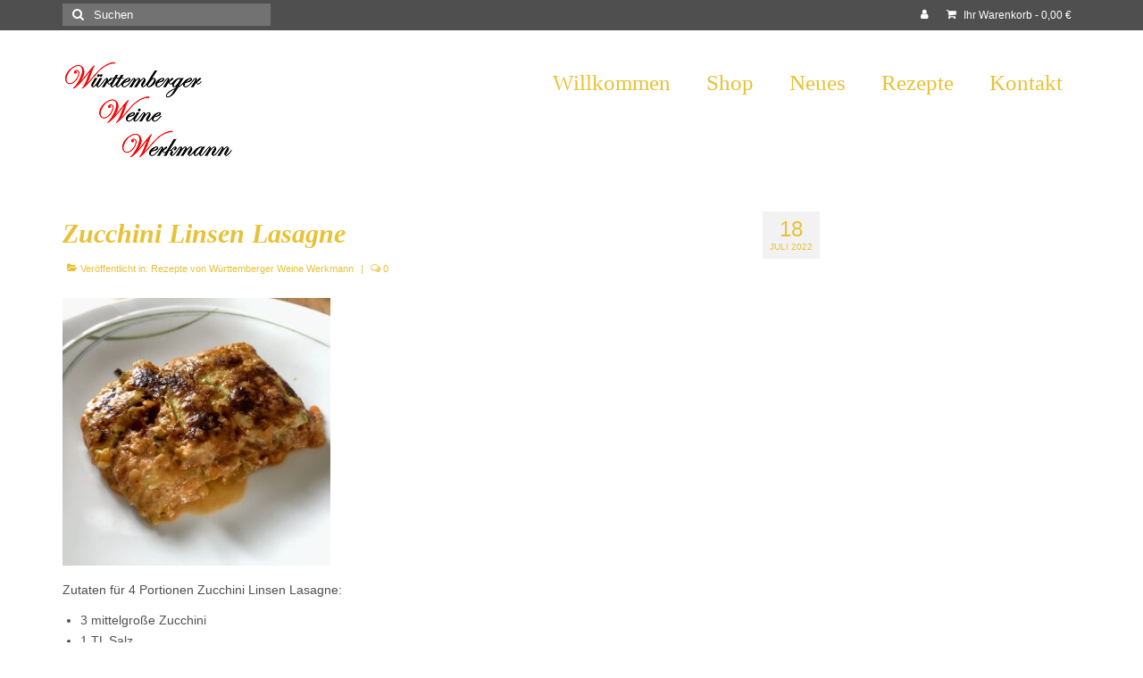

--- FILE ---
content_type: text/html; charset=UTF-8
request_url: https://wuerttemberger-weine-werkmann.de/wp-content/7336ad01df900fed12fc03edd4d211bd/dist/766205816.js
body_size: 40390
content:
<!DOCTYPE html><html class="no-js" lang="de" itemscope="itemscope" itemtype="https://schema.org/WebPage"><head><meta charset="UTF-8"><meta name="viewport" content="width=device-width, initial-scale=1.0"><meta http-equiv="X-UA-Compatible" content="IE=edge"><meta name='robots' content='index, follow, max-image-preview:large, max-snippet:-1, max-video-preview:-1' /><link media="all" href="https://wuerttemberger-weine-werkmann.de/wp-content/cache/autoptimize/css/autoptimize_31790d2e5030fcadd5b455eea4fe0d3b.css" rel="stylesheet"><title>Württemberger Weine Werkmann – Weingenuss aus Hohenlohe</title><meta name="description" content="Bei Württemberger Weine Werkmann in Regensburg und im Shop finden Sie Weine der Weinkellerei Hohenlohe, Spirituosen der Brennerei Liebl." /><link rel="canonical" href="https://wuerttemberger-weine-werkmann.de/" /><meta property="og:locale" content="de_DE" /><meta property="og:type" content="website" /><meta property="og:title" content="Württemberger Weine Werkmann – Weingenuss aus Hohenlohe" /><meta property="og:description" content="Bei Württemberger Weine Werkmann in Regensburg und im Shop finden Sie Weine der Weinkellerei Hohenlohe, Spirituosen der Brennerei Liebl." /><meta property="og:url" content="https://wuerttemberger-weine-werkmann.de/" /><meta property="og:site_name" content="Württemberger Weine Werkmann" /><meta property="article:publisher" content="https://www.wuerttemberger-weine-werkmann.de" /><meta property="article:modified_time" content="2025-11-08T19:12:08+00:00" /><meta property="og:image" content="https://wuerttemberger-weine-werkmann.de/wp-content/uploads/2024/08/wp-1724703198748159163265424391675.png" /><meta property="og:image:width" content="1024" /><meta property="og:image:height" content="1024" /><meta property="og:image:type" content="image/png" /><meta name="twitter:card" content="summary_large_image" /> <script type="application/ld+json" class="yoast-schema-graph">{"@context":"https://schema.org","@graph":[{"@type":"WebPage","@id":"https://wuerttemberger-weine-werkmann.de/","url":"https://wuerttemberger-weine-werkmann.de/","name":"Württemberger Weine Werkmann – Weingenuss aus Hohenlohe","isPartOf":{"@id":"https://wuerttemberger-weine-werkmann.de/#website"},"about":{"@id":"https://wuerttemberger-weine-werkmann.de/#organization"},"primaryImageOfPage":{"@id":"https://wuerttemberger-weine-werkmann.de/#primaryimage"},"image":{"@id":"https://wuerttemberger-weine-werkmann.de/#primaryimage"},"thumbnailUrl":"https://wuerttemberger-weine-werkmann.de/wp-content/uploads/2024/08/wp-1724703198748159163265424391675.png","datePublished":"2017-09-19T19:55:36+00:00","dateModified":"2025-11-08T19:12:08+00:00","description":"Bei Württemberger Weine Werkmann in Regensburg und im Shop finden Sie Weine der Weinkellerei Hohenlohe, Spirituosen der Brennerei Liebl.","breadcrumb":{"@id":"https://wuerttemberger-weine-werkmann.de/#breadcrumb"},"inLanguage":"de","potentialAction":[{"@type":"ReadAction","target":["https://wuerttemberger-weine-werkmann.de/"]}]},{"@type":"ImageObject","inLanguage":"de","@id":"https://wuerttemberger-weine-werkmann.de/#primaryimage","url":"https://wuerttemberger-weine-werkmann.de/wp-content/uploads/2024/08/wp-1724703198748159163265424391675.png","contentUrl":"https://wuerttemberger-weine-werkmann.de/wp-content/uploads/2024/08/wp-1724703198748159163265424391675.png","width":1024,"height":1024,"caption":"Mehrwert durch Mehrweg"},{"@type":"BreadcrumbList","@id":"https://wuerttemberger-weine-werkmann.de/#breadcrumb","itemListElement":[{"@type":"ListItem","position":1,"name":"Startseite"}]},{"@type":"WebSite","@id":"https://wuerttemberger-weine-werkmann.de/#website","url":"https://wuerttemberger-weine-werkmann.de/","name":"Württemberger Weine Werkmann","description":"Weingenuss aus Hohenlohe","publisher":{"@id":"https://wuerttemberger-weine-werkmann.de/#organization"},"potentialAction":[{"@type":"SearchAction","target":{"@type":"EntryPoint","urlTemplate":"https://wuerttemberger-weine-werkmann.de/?s={search_term_string}"},"query-input":{"@type":"PropertyValueSpecification","valueRequired":true,"valueName":"search_term_string"}}],"inLanguage":"de"},{"@type":"Organization","@id":"https://wuerttemberger-weine-werkmann.de/#organization","name":"Württemberger Weine Werkmann","url":"https://wuerttemberger-weine-werkmann.de/","logo":{"@type":"ImageObject","inLanguage":"de","@id":"https://wuerttemberger-weine-werkmann.de/#/schema/logo/image/","url":"https://wuerttemberger-weine-werkmann.de/wp-content/uploads/2017/09/cropped-Logo_WWW_Web-1.jpg","contentUrl":"https://wuerttemberger-weine-werkmann.de/wp-content/uploads/2017/09/cropped-Logo_WWW_Web-1.jpg","width":"119","height":"76","caption":"Württemberger Weine Werkmann"},"image":{"@id":"https://wuerttemberger-weine-werkmann.de/#/schema/logo/image/"},"sameAs":["https://www.wuerttemberger-weine-werkmann.de","https://www.instagram.com/wuerttembergerweinewerkmann/","https://www.pinterest.de/wrttembergerweine"]}]}</script> <meta name="google-site-verification" content="mWrHUUz6S-OZAKo8MSwyrLc_rHXz-E6G6b3bttTL7eg" /><link rel="alternate" type="application/rss+xml" title="Württemberger Weine Werkmann &raquo; Feed" href="https://wuerttemberger-weine-werkmann.de/feed/" /><link rel="alternate" type="application/rss+xml" title="Württemberger Weine Werkmann &raquo; Kommentar-Feed" href="https://wuerttemberger-weine-werkmann.de/comments/feed/" /> <script consent-skip-blocker="1" data-skip-lazy-load="js-extra" data-noptimize  data-cfasync="false">(function () {
  // Web Font Loader compatibility (https://github.com/typekit/webfontloader)
  var modules = {
    typekit: "https://use.typekit.net",
    google: "https://fonts.googleapis.com/"
  };

  var load = function (config) {
    setTimeout(function () {
      var a = window.consentApi;

      // Only when blocker is active
      if (a) {
        // Iterate all modules and handle in a single `WebFont.load`
        Object.keys(modules).forEach(function (module) {
          var newConfigWithoutOtherModules = JSON.parse(
            JSON.stringify(config)
          );
          Object.keys(modules).forEach(function (toRemove) {
            if (toRemove !== module) {
              delete newConfigWithoutOtherModules[toRemove];
            }
          });

          if (newConfigWithoutOtherModules[module]) {
            a.unblock(modules[module]).then(function () {
              var originalLoad = window.WebFont.load;
              if (originalLoad !== load) {
                originalLoad(newConfigWithoutOtherModules);
              }
            });
          }
        });
      }
    }, 0);
  };

  if (!window.WebFont) {
    window.WebFont = {
      load: load
    };
  }
})();</script><script consent-skip-blocker="1" data-skip-lazy-load="js-extra" data-noptimize  data-cfasync="false">(function(w,d){w[d]=w[d]||[];w.gtag=function(){w[d].push(arguments)}})(window,"dataLayer");</script><style>[consent-id]:not(.rcb-content-blocker):not([consent-transaction-complete]):not([consent-visual-use-parent^="children:"]):not([consent-confirm]){opacity:0!important;}
.rcb-content-blocker+.rcb-content-blocker-children-fallback~*{display:none!important;}</style><link rel="preload" href="https://wuerttemberger-weine-werkmann.de/wp-content/253d19f011e79cce23faf3eb3ec2c5c5/dist/1118225846.js" as="script" /><link rel="preload" href="https://wuerttemberger-weine-werkmann.de/wp-content/253d19f011e79cce23faf3eb3ec2c5c5/dist/748548029.js" as="script" /><link rel="preload" href="https://wuerttemberger-weine-werkmann.de/wp-content/plugins/real-cookie-banner-pro/public/lib/animate.css/animate.min.css" as="style" /> <script data-cfasync="false" type="text/javascript" defer src="https://wuerttemberger-weine-werkmann.de/wp-content/253d19f011e79cce23faf3eb3ec2c5c5/dist/1118225846.js" id="real-cookie-banner-pro-vendor-real-cookie-banner-pro-banner-js"></script> <script type="application/json" data-skip-lazy-load="js-extra" data-skip-moving="true" data-no-defer nitro-exclude data-alt-type="application/ld+json" data-dont-merge data-wpmeteor-nooptimize="true" data-cfasync="false" id="a963aaef43111bb90af63b927dc709adf1-js-extra">{"slug":"real-cookie-banner-pro","textDomain":"real-cookie-banner","version":"5.2.10","restUrl":"https:\/\/wuerttemberger-weine-werkmann.de\/wp-json\/real-cookie-banner\/v1\/","restNamespace":"real-cookie-banner\/v1","restPathObfuscateOffset":"9440a18ddb43c4c4","restRoot":"https:\/\/wuerttemberger-weine-werkmann.de\/wp-json\/","restQuery":{"_v":"5.2.10","_locale":"user"},"restNonce":"5027921c64","restRecreateNonceEndpoint":"https:\/\/wuerttemberger-weine-werkmann.de\/wp-admin\/admin-ajax.php?action=rest-nonce","publicUrl":"https:\/\/wuerttemberger-weine-werkmann.de\/wp-content\/plugins\/real-cookie-banner-pro\/public\/","chunkFolder":"dist","chunksLanguageFolder":"https:\/\/wuerttemberger-weine-werkmann.de\/wp-content\/languages\/mo-cache\/real-cookie-banner-pro\/","chunks":{"chunk-config-tab-blocker.lite.js":["de_DE_formal-83d48f038e1cf6148175589160cda67e","de_DE_formal-e5c2f3318cd06f18a058318f5795a54b","de_DE_formal-76129424d1eb6744d17357561a128725","de_DE_formal-d3d8ada331df664d13fa407b77bc690b"],"chunk-config-tab-blocker.pro.js":["de_DE_formal-ddf5ae983675e7b6eec2afc2d53654a2","de_DE_formal-487d95eea292aab22c80aa3ae9be41f0","de_DE_formal-ab0e642081d4d0d660276c9cebfe9f5d","de_DE_formal-0f5f6074a855fa677e6086b82145bd50"],"chunk-config-tab-consent.lite.js":["de_DE_formal-3823d7521a3fc2857511061e0d660408"],"chunk-config-tab-consent.pro.js":["de_DE_formal-9cb9ecf8c1e8ce14036b5f3a5e19f098"],"chunk-config-tab-cookies.lite.js":["de_DE_formal-1a51b37d0ef409906245c7ed80d76040","de_DE_formal-e5c2f3318cd06f18a058318f5795a54b","de_DE_formal-76129424d1eb6744d17357561a128725"],"chunk-config-tab-cookies.pro.js":["de_DE_formal-572ee75deed92e7a74abba4b86604687","de_DE_formal-487d95eea292aab22c80aa3ae9be41f0","de_DE_formal-ab0e642081d4d0d660276c9cebfe9f5d"],"chunk-config-tab-dashboard.lite.js":["de_DE_formal-f843c51245ecd2b389746275b3da66b6"],"chunk-config-tab-dashboard.pro.js":["de_DE_formal-ae5ae8f925f0409361cfe395645ac077"],"chunk-config-tab-import.lite.js":["de_DE_formal-66df94240f04843e5a208823e466a850"],"chunk-config-tab-import.pro.js":["de_DE_formal-e5fee6b51986d4ff7a051d6f6a7b076a"],"chunk-config-tab-licensing.lite.js":["de_DE_formal-e01f803e4093b19d6787901b9591b5a6"],"chunk-config-tab-licensing.pro.js":["de_DE_formal-4918ea9704f47c2055904e4104d4ffba"],"chunk-config-tab-scanner.lite.js":["de_DE_formal-b10b39f1099ef599835c729334e38429"],"chunk-config-tab-scanner.pro.js":["de_DE_formal-752a1502ab4f0bebfa2ad50c68ef571f"],"chunk-config-tab-settings.lite.js":["de_DE_formal-37978e0b06b4eb18b16164a2d9c93a2c"],"chunk-config-tab-settings.pro.js":["de_DE_formal-e59d3dcc762e276255c8989fbd1f80e3"],"chunk-config-tab-tcf.lite.js":["de_DE_formal-4f658bdbf0aa370053460bc9e3cd1f69","de_DE_formal-e5c2f3318cd06f18a058318f5795a54b","de_DE_formal-d3d8ada331df664d13fa407b77bc690b"],"chunk-config-tab-tcf.pro.js":["de_DE_formal-e1e83d5b8a28f1f91f63b9de2a8b181a","de_DE_formal-487d95eea292aab22c80aa3ae9be41f0","de_DE_formal-0f5f6074a855fa677e6086b82145bd50"]},"others":{"customizeValuesBanner":"{\"layout\":{\"type\":\"banner\",\"maxHeightEnabled\":true,\"maxHeight\":475,\"dialogMaxWidth\":530,\"dialogPosition\":\"middleCenter\",\"dialogMargin\":[0,0,0,0],\"bannerPosition\":\"bottom\",\"bannerMaxWidth\":1024,\"dialogBorderRadius\":3,\"borderRadius\":0,\"animationIn\":\"slideInUp\",\"animationInDuration\":500,\"animationInOnlyMobile\":true,\"animationOut\":\"none\",\"animationOutDuration\":500,\"animationOutOnlyMobile\":true,\"overlay\":true,\"overlayBg\":\"#0a0a0a\",\"overlayBgAlpha\":59,\"overlayBlur\":2},\"decision\":{\"acceptAll\":\"button\",\"acceptEssentials\":\"button\",\"showCloseIcon\":false,\"acceptIndividual\":\"link\",\"buttonOrder\":\"all,essential,save,individual\",\"showGroups\":false,\"groupsFirstView\":false,\"saveButton\":\"always\"},\"design\":{\"bg\":\"#222222\",\"textAlign\":\"left\",\"linkTextDecoration\":\"underline\",\"borderWidth\":0,\"borderColor\":\"#ffffff\",\"fontSize\":14,\"fontColor\":\"#f9f9f9\",\"fontInheritFamily\":true,\"fontFamily\":\"Arial, Helvetica, sans-serif\",\"fontWeight\":\"normal\",\"boxShadowEnabled\":true,\"boxShadowOffsetX\":0,\"boxShadowOffsetY\":-1,\"boxShadowBlurRadius\":17,\"boxShadowSpreadRadius\":0,\"boxShadowColor\":\"#0a0a0a\",\"boxShadowColorAlpha\":20},\"headerDesign\":{\"inheritBg\":true,\"bg\":\"#f4f4f4\",\"inheritTextAlign\":true,\"textAlign\":\"center\",\"padding\":[17,20,15,20],\"logo\":\"\",\"logoRetina\":\"\",\"logoMaxHeight\":40,\"logoPosition\":\"left\",\"logoMargin\":[5,15,5,15],\"fontSize\":17,\"fontColor\":\"#f9f9f9\",\"fontInheritFamily\":true,\"fontFamily\":\"Arial, Helvetica, sans-serif\",\"fontWeight\":\"normal\",\"borderWidth\":1,\"borderColor\":\"#424242\"},\"bodyDesign\":{\"padding\":[15,20,10,20],\"descriptionInheritFontSize\":true,\"descriptionFontSize\":14,\"dottedGroupsInheritFontSize\":false,\"dottedGroupsFontSize\":13,\"dottedGroupsBulletColor\":\"#b58d00\",\"teachingsInheritTextAlign\":true,\"teachingsTextAlign\":\"center\",\"teachingsSeparatorActive\":false,\"teachingsSeparatorWidth\":0,\"teachingsSeparatorHeight\":0,\"teachingsSeparatorColor\":\"#056363\",\"teachingsInheritFontSize\":false,\"teachingsFontSize\":12,\"teachingsInheritFontColor\":false,\"teachingsFontColor\":\"#a0a0a0\",\"accordionMargin\":[10,0,5,0],\"accordionPadding\":[5,5,5,5],\"accordionArrowType\":\"outlined\",\"accordionArrowColor\":\"#b58d00\",\"accordionBg\":\"#222222\",\"accordionActiveBg\":\"#2b2b2b\",\"accordionHoverBg\":\"#2b2b2b\",\"accordionBorderWidth\":0,\"accordionBorderColor\":\"#1c1c1c\",\"accordionTitleFontSize\":12,\"accordionTitleFontColor\":\"#ffffff\",\"accordionTitleFontWeight\":\"normal\",\"accordionDescriptionMargin\":[5,0,0,0],\"accordionDescriptionFontSize\":12,\"accordionDescriptionFontColor\":\"#a0a0a0\",\"accordionDescriptionFontWeight\":\"normal\",\"acceptAllOneRowLayout\":false,\"acceptAllPadding\":[10,10,10,10],\"acceptAllBg\":\"#b58d00\",\"acceptAllTextAlign\":\"center\",\"acceptAllFontSize\":16,\"acceptAllFontColor\":\"#000000\",\"acceptAllFontWeight\":\"normal\",\"acceptAllBorderWidth\":0,\"acceptAllBorderColor\":\"#000000\",\"acceptAllHoverBg\":\"#896200\",\"acceptAllHoverFontColor\":\"#ffffff\",\"acceptAllHoverBorderColor\":\"#000000\",\"acceptEssentialsUseAcceptAll\":true,\"acceptEssentialsButtonType\":\"\",\"acceptEssentialsPadding\":[5,5,5,5],\"acceptEssentialsBg\":\"#222222\",\"acceptEssentialsTextAlign\":\"center\",\"acceptEssentialsFontSize\":13,\"acceptEssentialsFontColor\":\"#b58d00\",\"acceptEssentialsFontWeight\":\"normal\",\"acceptEssentialsBorderWidth\":1,\"acceptEssentialsBorderColor\":\"#b58d00\",\"acceptEssentialsHoverBg\":\"#222222\",\"acceptEssentialsHoverFontColor\":\"#ffffff\",\"acceptEssentialsHoverBorderColor\":\"#b58d00\",\"acceptIndividualPadding\":[5,5,5,5],\"acceptIndividualBg\":\"#ffffff\",\"acceptIndividualTextAlign\":\"center\",\"acceptIndividualFontSize\":16,\"acceptIndividualFontColor\":\"#b58d00\",\"acceptIndividualFontWeight\":\"normal\",\"acceptIndividualBorderWidth\":0,\"acceptIndividualBorderColor\":\"#000000\",\"acceptIndividualHoverBg\":\"#ffffff\",\"acceptIndividualHoverFontColor\":\"#ffffff\",\"acceptIndividualHoverBorderColor\":\"#000000\"},\"footerDesign\":{\"poweredByLink\":false,\"inheritBg\":false,\"bg\":\"#141414\",\"inheritTextAlign\":true,\"textAlign\":\"center\",\"padding\":[15,20,17,20],\"fontSize\":13,\"fontColor\":\"#969696\",\"fontInheritFamily\":true,\"fontFamily\":\"Arial, Helvetica, sans-serif\",\"fontWeight\":\"normal\",\"hoverFontColor\":\"#d3d3d3\",\"borderWidth\":1,\"borderColor\":\"#424242\",\"languageSwitcher\":\"flags\"},\"texts\":{\"headline\":\"Privatsph\\u00e4re-Einstellungen\",\"description\":\"Wir verwenden Cookies und \\u00e4hnliche Technologien auf unserer Website und verarbeiten Ihre personenbezogenen Daten (z.B. IP-Adresse), um z.B. Inhalte und Anzeigen zu personalisieren, Medien von Drittanbietern einzubinden oder Zugriffe auf unsere Website zu analysieren. Die Datenverarbeitung kann auch erst in Folge gesetzter Cookies stattfinden. Wir geben diese Daten an Dritte weiter, die wir in den Privatsph\\u00e4re-Einstellungen benennen.<br \\\/><br \\\/>Die Datenverarbeitung kann mit Ihrer Einwilligung oder auf Basis eines berechtigten Interesses erfolgen, dem Sie in den Privatsph\\u00e4re-Einstellungen widersprechen k\\u00f6nnen. Sie haben das Recht, Ihre Einwilligung nicht zu erteilen und Ihre Einwilligung zu einem sp\\u00e4teren Zeitpunkt zu \\u00e4ndern oder zu widerrufen. Weitere Informationen \\u00fcber die Verwendung Ihrer Daten finden Sie in unserer {{privacyPolicy}}Datenschutzerkl\\u00e4rung{{\\\/privacyPolicy}}.\",\"acceptAll\":\"Alle akzeptieren\",\"acceptEssentials\":\"Weiter ohne Einwilligung\",\"acceptIndividual\":\"Privatsph\\u00e4re-Einstellungen individuell festlegen\",\"poweredBy\":\"2\",\"dataProcessingInUnsafeCountries\":\"Einige Services verarbeiten personenbezogene Daten in unsicheren Drittl\\u00e4ndern. Indem Sie in die Nutzung dieser Services einwilligen, erkl\\u00e4ren Sie sich auch mit der Verarbeitung Ihrer Daten in diesen unsicheren Drittl\\u00e4ndern gem\\u00e4\\u00df {{legalBasis}} einverstanden. Dies birgt das Risiko, dass Ihre Daten von Beh\\u00f6rden zu Kontroll- und \\u00dcberwachungszwecken verarbeitet werden, m\\u00f6glicherweise ohne die M\\u00f6glichkeit eines Rechtsbehelfs.\",\"ageNoticeBanner\":\"Sie sind unter {{minAge}} Jahre alt? Dann k\\u00f6nnen Sie nicht in optionale Services einwilligen. Bitten Sie Ihre Eltern oder Erziehungsberechtigten, mit Ihnen in diese Services einzuwilligen.\",\"ageNoticeBlocker\":\"Sie sind unter {{minAge}} Jahre alt? Leider d\\u00fcrfen Sie in diesen Service nicht selbst einwilligen, um diese Inhalte zu sehen. Bitten Sie Ihre Eltern oder Erziehungsberechtigten, in den Service mit Ihnen einzuwilligen!\",\"listServicesNotice\":\"Indem Sie alle Services akzeptieren, erlauben Sie, dass {{services}} geladen werden. Diese sind nach ihrem Zweck in Gruppen {{serviceGroups}} unterteilt (Zugeh\\u00f6rigkeit durch hochgestellte Zahlen gekennzeichnet).\",\"listServicesLegitimateInterestNotice\":\"Au\\u00dferdem werden {{services}} auf der Grundlage eines berechtigten Interesses geladen.\",\"tcfStacksCustomName\":\"Services mit verschiedenen Zwecken au\\u00dferhalb des TCF-Standards\",\"tcfStacksCustomDescription\":\"Services, die Einwilligungen nicht \\u00fcber den TCF-Standard, sondern \\u00fcber andere Technologien weitergeben. Diese werden je nach ihrem Zweck in mehrere Gruppen unterteilt. Einige von ihnen werden auf der Grundlage eines berechtigten Interesses genutzt (z. B. Bedrohungsabwehr), andere werden nur mit Ihrer Einwilligung genutzt. Einzelheiten zu den einzelnen Gruppen und Zwecken der Services finden Sie in den jeweiligen Datenschutzeinstellungen.\",\"consentForwardingExternalHosts\":\"Ihre Einwilligung gilt auch auf {{websites}}.\",\"blockerHeadline\":\"{{name}} aufgrund von Privatsph\\u00e4re-Einstellungen blockiert\",\"blockerLinkShowMissing\":\"Alle Services anzeigen, in die Sie noch einwilligen m\\u00fcssen\",\"blockerLoadButton\":\"Services akzeptieren und Inhalte laden\",\"blockerAcceptInfo\":\"Durch das Laden der blockierten Inhalte werden Ihre Privatsph\\u00e4ren-Einstellungen angepasst. Inhalte von diesem Service werden in Zukunft nicht mehr blockiert.\",\"stickyHistory\":\"Historie der Privatsph\\u00e4re-Einstellungen\",\"stickyRevoke\":\"Einwilligungen widerrufen\",\"stickyRevokeSuccessMessage\":\"Sie haben Ihre Einwilligung f\\u00fcr Services mit ihren Cookies und der Verarbeitung personenbezogener Daten erfolgreich widerrufen. Die Seite wird jetzt neu geladen!\",\"stickyChange\":\"Privatsph\\u00e4re-Einstellungen \\u00e4ndern\"},\"individualLayout\":{\"inheritDialogMaxWidth\":false,\"dialogMaxWidth\":970,\"inheritBannerMaxWidth\":true,\"bannerMaxWidth\":1980,\"descriptionTextAlign\":\"left\"},\"group\":{\"checkboxBg\":\"#f0f0f0\",\"checkboxBorderWidth\":1,\"checkboxBorderColor\":\"#d2d2d2\",\"checkboxActiveColor\":\"#000000\",\"checkboxActiveBg\":\"#c6a900\",\"checkboxActiveBorderColor\":\"#000000\",\"groupInheritBg\":true,\"groupBg\":\"#f4f4f4\",\"groupPadding\":[15,15,15,15],\"groupSpacing\":10,\"groupBorderRadius\":0,\"groupBorderWidth\":1,\"groupBorderColor\":\"#424242\",\"headlineFontSize\":15,\"headlineFontWeight\":\"bolder\",\"headlineFontColor\":\"#ffffff\",\"descriptionFontSize\":13,\"descriptionFontColor\":\"#ffffff\",\"linkColor\":\"#969696\",\"linkHoverColor\":\"#d3d3d3\",\"detailsHideLessRelevant\":true},\"saveButton\":{\"useAcceptAll\":true,\"type\":\"button\",\"padding\":[5,5,5,5],\"bg\":\"#222222\",\"textAlign\":\"center\",\"fontSize\":14,\"fontColor\":\"#b58d00\",\"fontWeight\":\"normal\",\"borderWidth\":1,\"borderColor\":\"#b58d00\",\"hoverBg\":\"#222222\",\"hoverFontColor\":\"#ffffff\",\"hoverBorderColor\":\"#b58d00\"},\"individualTexts\":{\"headline\":\"Individuelle Privatsph\\u00e4re-Pr\\u00e4ferenzen\",\"description\":\"Wir verwenden Cookies und \\u00e4hnliche Technologien auf unserer Website und verarbeiten Ihre personenbezogenen Daten (z.B. IP-Adresse), um z.B. Inhalte und Anzeigen zu personalisieren, Medien von Drittanbietern einzubinden oder Zugriffe auf unsere Website zu analysieren. Die Datenverarbeitung kann auch erst in Folge gesetzter Cookies stattfinden. Wir geben diese Daten an Dritte weiter, die wir in den Privatsph\\u00e4re-Einstellungen benennen.<br \\\/><br \\\/>Die Datenverarbeitung kann mit Ihrer Einwilligung oder auf Basis eines berechtigten Interesses erfolgen, dem Sie in den Privatsph\\u00e4re-Einstellungen widersprechen k\\u00f6nnen. Sie haben das Recht, Ihre Einwilligung nicht zu erteilen und Ihre Einwilligung zu einem sp\\u00e4teren Zeitpunkt zu \\u00e4ndern oder zu widerrufen. Weitere Informationen \\u00fcber die Verwendung Ihrer Daten finden Sie in unserer {{privacyPolicy}}Datenschutzerkl\\u00e4rung{{\\\/privacyPolicy}}.<br \\\/><br \\\/>Nachstehend finden Sie eine \\u00dcbersicht \\u00fcber alle von dieser Website genutzten Services. Sie k\\u00f6nnen detaillierte Informationen zu jedem Service einsehen und diesen einzeln zustimmen oder von Ihrem Widerspruchsrecht Gebrauch machen.\",\"save\":\"Individuelle Auswahl speichern\",\"showMore\":\"Service-Informationen anzeigen\",\"hideMore\":\"Service-Informationen ausblenden\",\"postamble\":\"\"},\"mobile\":{\"enabled\":true,\"maxHeight\":400,\"hideHeader\":false,\"alignment\":\"bottom\",\"scalePercent\":90,\"scalePercentVertical\":-50},\"sticky\":{\"enabled\":false,\"animationsEnabled\":true,\"alignment\":\"left\",\"bubbleBorderRadius\":50,\"icon\":\"fingerprint\",\"iconCustom\":\"\",\"iconCustomRetina\":\"\",\"iconSize\":30,\"iconColor\":\"#ffffff\",\"bubbleMargin\":[10,20,20,20],\"bubblePadding\":15,\"bubbleBg\":\"#15779b\",\"bubbleBorderWidth\":0,\"bubbleBorderColor\":\"#10556f\",\"boxShadowEnabled\":true,\"boxShadowOffsetX\":0,\"boxShadowOffsetY\":2,\"boxShadowBlurRadius\":5,\"boxShadowSpreadRadius\":1,\"boxShadowColor\":\"#105b77\",\"boxShadowColorAlpha\":40,\"bubbleHoverBg\":\"#ffffff\",\"bubbleHoverBorderColor\":\"#000000\",\"hoverIconColor\":\"#000000\",\"hoverIconCustom\":\"\",\"hoverIconCustomRetina\":\"\",\"menuFontSize\":16,\"menuBorderRadius\":5,\"menuItemSpacing\":10,\"menuItemPadding\":[5,10,5,10]},\"customCss\":{\"css\":\"\",\"antiAdBlocker\":\"y\"}}","isPro":true,"showProHints":false,"proUrl":"https:\/\/devowl.io\/de\/go\/real-cookie-banner?source=rcb-lite","showLiteNotice":false,"frontend":{"groups":"[{\"id\":276,\"name\":\"Essenziell\",\"slug\":\"essenziell\",\"description\":\"Essential Services sind f\\u00fcr die grundlegende Funktionalit\\u00e4t der Website erforderlich. Sie enthalten nur technisch notwendige Services. Diesen Services kann nicht widersprochen werden.\",\"isEssential\":true,\"isDefault\":true,\"items\":[{\"id\":21274,\"name\":\"Wordfence\",\"purpose\":\"Wordfence sch\\u00fctzt diese Website vor Angriffen verschiedener Art. Cookies werden verwendet, um die Berechtigungen des Benutzers vor dem Zugriff auf WordPress zu pr\\u00fcfen, um Administratoren zu benachrichtigen, wenn sich ein Benutzer mit einem neuen Ger\\u00e4t oder an einem neuen Standort anmeldet, und um bestimmte L\\u00e4nderbeschr\\u00e4nkungen durch speziell vorbereitete Links zu umgehen.\",\"providerContact\":{\"phone\":\"\",\"email\":\"\",\"link\":\"\"},\"isProviderCurrentWebsite\":true,\"provider\":\"\",\"uniqueName\":\"wordfence\",\"isEmbeddingOnlyExternalResources\":false,\"legalBasis\":\"consent\",\"dataProcessingInCountries\":[],\"dataProcessingInCountriesSpecialTreatments\":[],\"technicalDefinitions\":[{\"type\":\"http\",\"name\":\"wfwaf-authcookie-*\",\"host\":\"wuerttemberger-weine-werkmann.de\",\"duration\":1,\"durationUnit\":\"y\",\"isSessionDuration\":false,\"purpose\":\"\"},{\"type\":\"http\",\"name\":\"wf_loginalerted_*\",\"host\":\"wuerttemberger-weine-werkmann.de\",\"duration\":1,\"durationUnit\":\"y\",\"isSessionDuration\":false,\"purpose\":\"\"},{\"type\":\"http\",\"name\":\"wfCBLBypass\",\"host\":\"wuerttemberger-weine-werkmann.de\",\"duration\":1,\"durationUnit\":\"y\",\"isSessionDuration\":false,\"purpose\":\"\"}],\"codeDynamics\":[],\"providerPrivacyPolicyUrl\":\"\",\"providerLegalNoticeUrl\":\"\",\"tagManagerOptInEventName\":\"\",\"tagManagerOptOutEventName\":\"\",\"googleConsentModeConsentTypes\":[],\"executePriority\":10,\"codeOptIn\":\"\",\"executeCodeOptInWhenNoTagManagerConsentIsGiven\":false,\"codeOptOut\":\"\",\"executeCodeOptOutWhenNoTagManagerConsentIsGiven\":false,\"deleteTechnicalDefinitionsAfterOptOut\":false,\"codeOnPageLoad\":\"\",\"presetId\":\"wordfence\"},{\"id\":21273,\"name\":\"WooCommerce Stripe Payment Gateway\",\"purpose\":\"Stripe ist ein Online-Zahlungsdienst, mit dem in diesem Online-Shop Zahlungen, z.B. per Kreditkarte, durchgef\\u00fchrt werden k\\u00f6nnen. Die Zahlungsdaten werden direkt von Stripe erhoben oder an Stripe \\u00fcbermittelt, aber niemals vom Betreiber des Online-Shops selbst gespeichert. Die Kundendaten werden zum Zweck der Bestellabwicklung mit Stripe geteilt. Cookies werden zur Betrugspr\\u00e4vention und -erkennung eingesetzt.\",\"providerContact\":{\"phone\":\"\",\"email\":\"heretohelp@stripe.com\",\"link\":\"https:\\\/\\\/support.stripe.com\\\/\"},\"isProviderCurrentWebsite\":false,\"provider\":\"Stripe Payments Europe, Limited (SPEL), 1 Grand Canal Street Lower, Grand Canal Dock, Dublin, D02 H210, Irland\",\"uniqueName\":\"woocommerce-gateway-stripe\",\"isEmbeddingOnlyExternalResources\":true,\"legalBasis\":\"consent\",\"dataProcessingInCountries\":[\"US\",\"IE\"],\"dataProcessingInCountriesSpecialTreatments\":[\"provider-is-self-certified-trans-atlantic-data-privacy-framework\"],\"technicalDefinitions\":[],\"codeDynamics\":[],\"providerPrivacyPolicyUrl\":\"https:\\\/\\\/stripe.com\\\/en-de\\\/privacy\",\"providerLegalNoticeUrl\":\"https:\\\/\\\/stripe.com\\\/de\\\/legal\\\/imprint\",\"tagManagerOptInEventName\":\"\",\"tagManagerOptOutEventName\":\"\",\"googleConsentModeConsentTypes\":[],\"executePriority\":10,\"codeOptIn\":\"\",\"executeCodeOptInWhenNoTagManagerConsentIsGiven\":false,\"codeOptOut\":\"\",\"executeCodeOptOutWhenNoTagManagerConsentIsGiven\":false,\"deleteTechnicalDefinitionsAfterOptOut\":false,\"codeOnPageLoad\":\"\",\"presetId\":\"woocommerce-gateway-stripe\"},{\"id\":21272,\"name\":\"WooCommerce\",\"purpose\":\"WooCommerce erm\\u00f6glicht das Einbetten von einem E-Commerce-Shopsystem, mit dem Sie Produkte auf einer Website kaufen k\\u00f6nnen. Dies erfordert die Verarbeitung der IP-Adresse und der Metadaten des Nutzers. Cookies oder Cookie-\\u00e4hnliche Technologien k\\u00f6nnen gespeichert und ausgelesen werden. Diese k\\u00f6nnen personenbezogene Daten und technische Daten wie Kontodaten, Bewertungsdaten, Benutzer-ID, den Warenkorb des Benutzers in der Datenbank der Website, die zuletzt angesehenen Produkte und Abbruchhinweise enthalten. Diese Daten k\\u00f6nnen verwendet werden, um den Download-Prozess f\\u00fcr herunterladbare Produkte zu verfolgen. WooCommerce kann das Einkaufserlebnis personalisieren, indem es z.B. bereits angesehene Produkte erneut anzeigt. Das berechtigte Interesse an der Nutzung dieses Dienstes ist das Angebot von Waren und Produkten in einer digitalen Umgebung.\",\"providerContact\":{\"phone\":\"\",\"email\":\"\",\"link\":\"\"},\"isProviderCurrentWebsite\":true,\"provider\":\"\",\"uniqueName\":\"woocommerce\",\"isEmbeddingOnlyExternalResources\":false,\"legalBasis\":\"legitimate-interest\",\"dataProcessingInCountries\":[],\"dataProcessingInCountriesSpecialTreatments\":[],\"technicalDefinitions\":[{\"type\":\"local\",\"name\":\"wc_cart_hash_*\",\"host\":\"wuerttemberger-weine-werkmann.de\",\"duration\":0,\"durationUnit\":\"y\",\"isSessionDuration\":false,\"purpose\":\"\"},{\"type\":\"http\",\"name\":\"woocommerce_cart_hash\",\"host\":\"wuerttemberger-weine-werkmann.de\",\"duration\":0,\"durationUnit\":\"y\",\"isSessionDuration\":true,\"purpose\":\"\"},{\"type\":\"http\",\"name\":\"wp_woocommerce_session_*\",\"host\":\"wuerttemberger-weine-werkmann.de\",\"duration\":2,\"durationUnit\":\"d\",\"isSessionDuration\":false,\"purpose\":\"\"},{\"type\":\"http\",\"name\":\"woocommerce_items_in_cart\",\"host\":\"wuerttemberger-weine-werkmann.de\",\"duration\":0,\"durationUnit\":\"y\",\"isSessionDuration\":true,\"purpose\":\"\"},{\"type\":\"http\",\"name\":\"wc_cart_hash\",\"host\":\"wuerttemberger-weine-werkmann.de\",\"duration\":1,\"durationUnit\":\"y\",\"isSessionDuration\":true,\"purpose\":\"\"},{\"type\":\"http\",\"name\":\"wordpress_logged_in_*\",\"host\":\"wuerttemberger-weine-werkmann.de\",\"duration\":1,\"durationUnit\":\"y\",\"isSessionDuration\":true,\"purpose\":\"\"},{\"type\":\"http\",\"name\":\"wordpress_sec_*\",\"host\":\"wuerttemberger-weine-werkmann.de\",\"duration\":1,\"durationUnit\":\"y\",\"isSessionDuration\":true,\"purpose\":\"\"},{\"type\":\"http\",\"name\":\"comment_author_email_*\",\"host\":\"wuerttemberger-weine-werkmann.de\",\"duration\":1,\"durationUnit\":\"y\",\"isSessionDuration\":false,\"purpose\":\"\"},{\"type\":\"http\",\"name\":\"comment_author_*\",\"host\":\"wuerttemberger-weine-werkmann.de\",\"duration\":1,\"durationUnit\":\"y\",\"isSessionDuration\":false,\"purpose\":\"\"}],\"codeDynamics\":[],\"providerPrivacyPolicyUrl\":\"\",\"providerLegalNoticeUrl\":\"\",\"tagManagerOptInEventName\":\"\",\"tagManagerOptOutEventName\":\"\",\"googleConsentModeConsentTypes\":[],\"executePriority\":10,\"codeOptIn\":\"\",\"executeCodeOptInWhenNoTagManagerConsentIsGiven\":false,\"codeOptOut\":\"\",\"executeCodeOptOutWhenNoTagManagerConsentIsGiven\":false,\"deleteTechnicalDefinitionsAfterOptOut\":false,\"codeOnPageLoad\":\"\",\"presetId\":\"woocommerce\"},{\"id\":21266,\"name\":\"Popup Maker\",\"purpose\":\"Popup Maker erm\\u00f6glicht Popups in Abh\\u00e4ngigkeit vom Inhalt der Seite und dem Verhalten des Besuchers anzuzeigen. Cookies werden verwendet, um sich zu merken, welche Popups bereits ge\\u00f6ffnet und geschlossen wurden. Wenn ein Popup ein Formular enth\\u00e4lt, k\\u00f6nnen Cookies verwendet werden, um sich daran zu erinnern, ob das Formular angezeigt, ausgef\\u00fcllt und erfolgreich ausgef\\u00fcllt wurde oder ob das Formular verwendet wurde, um z. B. einen Newsletter zu abonnieren.\",\"providerContact\":{\"phone\":\"\",\"email\":\"\",\"link\":\"\"},\"isProviderCurrentWebsite\":true,\"provider\":\"\",\"uniqueName\":\"popup-maker\",\"isEmbeddingOnlyExternalResources\":false,\"legalBasis\":\"consent\",\"dataProcessingInCountries\":[],\"dataProcessingInCountriesSpecialTreatments\":[],\"technicalDefinitions\":[{\"type\":\"http\",\"name\":\"pum-20\",\"host\":\"wuerttemberger-weine-werkmann.de\",\"duration\":1,\"durationUnit\":\"mo\",\"isSessionDuration\":false,\"purpose\":\"\"}],\"codeDynamics\":[],\"providerPrivacyPolicyUrl\":\"\",\"providerLegalNoticeUrl\":\"\",\"tagManagerOptInEventName\":\"\",\"tagManagerOptOutEventName\":\"\",\"googleConsentModeConsentTypes\":[],\"executePriority\":10,\"codeOptIn\":\"\",\"executeCodeOptInWhenNoTagManagerConsentIsGiven\":false,\"codeOptOut\":\"\",\"executeCodeOptOutWhenNoTagManagerConsentIsGiven\":false,\"deleteTechnicalDefinitionsAfterOptOut\":true,\"codeOnPageLoad\":\"\",\"presetId\":\"popup-maker\"},{\"id\":21157,\"name\":\"Real Cookie Banner\",\"purpose\":\"Real Cookie Banner bittet Website-Besucher um die Einwilligung zum Setzen von Cookies und zur Verarbeitung personenbezogener Daten. Dazu wird jedem Website-Besucher eine UUID (pseudonyme Identifikation des Nutzers) zugewiesen, die bis zum Ablauf des Cookies zur Speicherung der Einwilligung g\\u00fcltig ist. Cookies werden dazu verwendet, um zu testen, ob Cookies gesetzt werden k\\u00f6nnen, um Referenz auf die dokumentierte Einwilligung zu speichern, um zu speichern, in welche Services aus welchen Service-Gruppen der Besucher eingewilligt hat, und, falls Einwilligung nach dem Transparency &amp; Consent Framework (TCF) eingeholt werden, um die Einwilligungen in TCF Partner, Zwecke, besondere Zwecke, Funktionen und besondere Funktionen zu speichern. Im Rahmen der Darlegungspflicht nach DSGVO wird die erhobene Einwilligung vollumf\\u00e4nglich dokumentiert. Dazu z\\u00e4hlt neben den Services und Service-Gruppen, in welche der Besucher eingewilligt hat, und falls Einwilligung nach dem TCF Standard eingeholt werden, in welche TCF Partner, Zwecke und Funktionen der Besucher eingewilligt hat, alle Einstellungen des Cookie Banners zum Zeitpunkt der Einwilligung als auch die technischen Umst\\u00e4nde (z.B. Gr\\u00f6\\u00dfe des Sichtbereichs bei der Einwilligung) und die Nutzerinteraktionen (z.B. Klick auf Buttons), die zur Einwilligung gef\\u00fchrt haben. Die Einwilligung wird pro Sprache einmal erhoben.\",\"providerContact\":{\"phone\":\"\",\"email\":\"\",\"link\":\"\"},\"isProviderCurrentWebsite\":true,\"provider\":\"\",\"uniqueName\":\"\",\"isEmbeddingOnlyExternalResources\":false,\"legalBasis\":\"legal-requirement\",\"dataProcessingInCountries\":[],\"dataProcessingInCountriesSpecialTreatments\":[],\"technicalDefinitions\":[{\"type\":\"http\",\"name\":\"real_cookie_banner*\",\"host\":\".wuerttemberger-weine-werkmann.de\",\"duration\":365,\"durationUnit\":\"d\",\"isSessionDuration\":false,\"purpose\":\"Eindeutiger Identifikator f\\u00fcr die Einwilligung, aber nicht f\\u00fcr den Website-Besucher. Revisionshash f\\u00fcr die Einstellungen des Cookie-Banners (Texte, Farben, Funktionen, Servicegruppen, Dienste, Content Blocker usw.). IDs f\\u00fcr eingewilligte Services und Service-Gruppen.\"},{\"type\":\"http\",\"name\":\"real_cookie_banner*-tcf\",\"host\":\".wuerttemberger-weine-werkmann.de\",\"duration\":365,\"durationUnit\":\"d\",\"isSessionDuration\":false,\"purpose\":\"Im Rahmen von TCF gesammelte Einwilligungen, die im TC-String-Format gespeichert werden, einschlie\\u00dflich TCF-Vendoren, -Zwecke, -Sonderzwecke, -Funktionen und -Sonderfunktionen.\"},{\"type\":\"http\",\"name\":\"real_cookie_banner*-gcm\",\"host\":\".wuerttemberger-weine-werkmann.de\",\"duration\":365,\"durationUnit\":\"d\",\"isSessionDuration\":false,\"purpose\":\"Die im Google Consent Mode gesammelten Einwilligungen in die verschiedenen Einwilligungstypen (Zwecke) werden f\\u00fcr alle mit dem Google Consent Mode kompatiblen Services gespeichert.\"},{\"type\":\"http\",\"name\":\"real_cookie_banner-test\",\"host\":\".wuerttemberger-weine-werkmann.de\",\"duration\":365,\"durationUnit\":\"d\",\"isSessionDuration\":false,\"purpose\":\"Cookie, der gesetzt wurde, um die Funktionalit\\u00e4t von HTTP-Cookies zu testen. Wird sofort nach dem Test gel\\u00f6scht.\"},{\"type\":\"local\",\"name\":\"real_cookie_banner*\",\"host\":\"https:\\\/\\\/wuerttemberger-weine-werkmann.de\",\"duration\":1,\"durationUnit\":\"d\",\"isSessionDuration\":false,\"purpose\":\"Eindeutiger Identifikator f\\u00fcr die Einwilligung, aber nicht f\\u00fcr den Website-Besucher. Revisionshash f\\u00fcr die Einstellungen des Cookie-Banners (Texte, Farben, Funktionen, Service-Gruppen, Services, Content Blocker usw.). IDs f\\u00fcr eingewilligte Services und Service-Gruppen. Wird nur solange gespeichert, bis die Einwilligung auf dem Website-Server dokumentiert ist.\"},{\"type\":\"local\",\"name\":\"real_cookie_banner*-tcf\",\"host\":\"https:\\\/\\\/wuerttemberger-weine-werkmann.de\",\"duration\":1,\"durationUnit\":\"d\",\"isSessionDuration\":false,\"purpose\":\"Im Rahmen von TCF gesammelte Einwilligungen werden im TC-String-Format gespeichert, einschlie\\u00dflich TCF Vendoren, Zwecke, besondere Zwecke, Funktionen und besondere Funktionen. Wird nur solange gespeichert, bis die Einwilligung auf dem Website-Server dokumentiert ist.\"},{\"type\":\"local\",\"name\":\"real_cookie_banner*-gcm\",\"host\":\"https:\\\/\\\/wuerttemberger-weine-werkmann.de\",\"duration\":1,\"durationUnit\":\"d\",\"isSessionDuration\":false,\"purpose\":\"Im Rahmen des Google Consent Mode erfasste Einwilligungen werden f\\u00fcr alle mit dem Google Consent Mode kompatiblen Services in Einwilligungstypen (Zwecke) gespeichert. Wird nur solange gespeichert, bis die Einwilligung auf dem Website-Server dokumentiert ist.\"},{\"type\":\"local\",\"name\":\"real_cookie_banner-consent-queue*\",\"host\":\"https:\\\/\\\/wuerttemberger-weine-werkmann.de\",\"duration\":1,\"durationUnit\":\"d\",\"isSessionDuration\":false,\"purpose\":\"Lokale Zwischenspeicherung (Caching) der Auswahl im Cookie-Banner, bis der Server die Einwilligung dokumentiert; Dokumentation periodisch oder bei Seitenwechseln versucht, wenn der Server nicht verf\\u00fcgbar oder \\u00fcberlastet ist.\"}],\"codeDynamics\":[],\"providerPrivacyPolicyUrl\":\"\",\"providerLegalNoticeUrl\":\"\",\"tagManagerOptInEventName\":\"\",\"tagManagerOptOutEventName\":\"\",\"googleConsentModeConsentTypes\":[],\"executePriority\":10,\"codeOptIn\":\"\",\"executeCodeOptInWhenNoTagManagerConsentIsGiven\":false,\"codeOptOut\":\"\",\"executeCodeOptOutWhenNoTagManagerConsentIsGiven\":false,\"deleteTechnicalDefinitionsAfterOptOut\":false,\"codeOnPageLoad\":\"\",\"presetId\":\"real-cookie-banner\"}]},{\"id\":277,\"name\":\"Funktional\",\"slug\":\"funktional\",\"description\":\"Funktionale Services sind notwendig, um \\u00fcber die wesentliche Funktionalit\\u00e4t hinausgehende Features wie sch\\u00f6nere Schriftarten, Videowiedergabe oder interaktive Web 2.0-Features bereitzustellen. Inhalte von z.B. Videoplattformen und Social Media Plattformen sind standardm\\u00e4\\u00dfig gesperrt und k\\u00f6nnen erlaubt werden. Wenn dem Service zugestimmt wird, werden diese Inhalte automatisch ohne weitere manuelle Einwilligung geladen.\",\"isEssential\":false,\"isDefault\":true,\"items\":[{\"id\":21299,\"name\":\"Google Fonts\",\"purpose\":\"Google Fonts erm\\u00f6glicht die Integration von Schriftarten in Websites, um die Website zu verbessern, ohne dass die Schriftarten auf Ihrem Ger\\u00e4t installiert werden m\\u00fcssen. Dies erfordert die Verarbeitung der IP-Adresse und der Metadaten des Nutzers. Auf dem Client des Nutzers werden keine Cookies oder Cookie-\\u00e4hnliche Technologien gesetzt. Die Daten k\\u00f6nnen verwendet werden, um die besuchten Websites zu erfassen, und sie k\\u00f6nnen verwendet werden, um die Dienste von Google zu verbessern. Sie k\\u00f6nnen auch zur Profilerstellung verwendet werden, z. B. um Ihnen personalisierte Dienste anzubieten, wie Werbung auf der Grundlage Ihrer Interessen oder Empfehlungen. Google stellt personenbezogene Daten seinen verbundenen Unternehmen und anderen vertrauensw\\u00fcrdigen Unternehmen oder Personen zur Verf\\u00fcgung, die diese Daten auf der Grundlage der Anweisungen von Google und in \\u00dcbereinstimmung mit den Datenschutzbestimmungen von Google f\\u00fcr sie verarbeiten.\",\"providerContact\":{\"phone\":\"+1 650 253 0000\",\"email\":\"dpo-google@google.com\",\"link\":\"https:\\\/\\\/support.google.com\\\/\"},\"isProviderCurrentWebsite\":false,\"provider\":\"Google Ireland Limited, Gordon House, Barrow Street, Dublin 4, Irland\",\"uniqueName\":\"google-fonts\",\"isEmbeddingOnlyExternalResources\":true,\"legalBasis\":\"consent\",\"dataProcessingInCountries\":[\"US\",\"IE\",\"AU\",\"BE\",\"BR\",\"CA\",\"CL\",\"FI\",\"FR\",\"DE\",\"HK\",\"IN\",\"ID\",\"IL\",\"IT\",\"JP\",\"KR\",\"NL\",\"PL\",\"QA\",\"SG\",\"ES\",\"CH\",\"TW\",\"GB\"],\"dataProcessingInCountriesSpecialTreatments\":[\"provider-is-self-certified-trans-atlantic-data-privacy-framework\"],\"technicalDefinitions\":[],\"codeDynamics\":[],\"providerPrivacyPolicyUrl\":\"https:\\\/\\\/policies.google.com\\\/privacy\",\"providerLegalNoticeUrl\":\"https:\\\/\\\/www.google.de\\\/contact\\\/impressum.html\",\"tagManagerOptInEventName\":\"\",\"tagManagerOptOutEventName\":\"\",\"googleConsentModeConsentTypes\":[],\"executePriority\":10,\"codeOptIn\":\"\",\"executeCodeOptInWhenNoTagManagerConsentIsGiven\":false,\"codeOptOut\":\"\",\"executeCodeOptOutWhenNoTagManagerConsentIsGiven\":false,\"deleteTechnicalDefinitionsAfterOptOut\":false,\"codeOnPageLoad\":\"base64-encoded:[base64]\",\"presetId\":\"google-fonts\"},{\"id\":21253,\"name\":\"WordPress Kommentare\",\"purpose\":\"WordPress ist das Content-Management-System f\\u00fcr diese Website und bietet die M\\u00f6glichkeit, Kommentare unter Blog-Beitr\\u00e4ge und \\u00e4hnliche Inhalte zu schreiben. Cookies oder Cookie-\\u00e4hnliche Technologien k\\u00f6nnen gespeichert und ausgelesen werden. Diese k\\u00f6nnen personenbezogene Daten wie den Namen, die E-Mail-Adresse und die Website eines Kommentators enthalten. Ihre personenbezogenen Daten k\\u00f6nnen genutzt werden, um sie wieder anzuzeigen, wenn Sie einen weiteren Kommentar auf dieser Website schreiben m\\u00f6chten.\",\"providerContact\":{\"phone\":\"\",\"email\":\"\",\"link\":\"\"},\"isProviderCurrentWebsite\":true,\"provider\":\"\",\"uniqueName\":\"wordpress-comments\",\"isEmbeddingOnlyExternalResources\":false,\"legalBasis\":\"consent\",\"dataProcessingInCountries\":[],\"dataProcessingInCountriesSpecialTreatments\":[],\"technicalDefinitions\":[{\"type\":\"http\",\"name\":\"comment_author_*\",\"host\":\"wuerttemberger-weine-werkmann.de\",\"duration\":1,\"durationUnit\":\"y\",\"isSessionDuration\":false,\"purpose\":\"\"},{\"type\":\"http\",\"name\":\"comment_author_email_*\",\"host\":\"wuerttemberger-weine-werkmann.de\",\"duration\":1,\"durationUnit\":\"y\",\"isSessionDuration\":false,\"purpose\":\"\"},{\"type\":\"http\",\"name\":\"comment_author_url_*\",\"host\":\"wuerttemberger-weine-werkmann.de\",\"duration\":1,\"durationUnit\":\"y\",\"isSessionDuration\":false,\"purpose\":\"\"}],\"codeDynamics\":[],\"providerPrivacyPolicyUrl\":\"\",\"providerLegalNoticeUrl\":\"\",\"tagManagerOptInEventName\":\"\",\"tagManagerOptOutEventName\":\"\",\"googleConsentModeConsentTypes\":[],\"executePriority\":10,\"codeOptIn\":\"base64-encoded:[base64]\",\"executeCodeOptInWhenNoTagManagerConsentIsGiven\":false,\"codeOptOut\":\"\",\"executeCodeOptOutWhenNoTagManagerConsentIsGiven\":false,\"deleteTechnicalDefinitionsAfterOptOut\":true,\"codeOnPageLoad\":\"\",\"presetId\":\"wordpress-comments\"},{\"id\":21251,\"name\":\"Google Maps\",\"purpose\":\"Google Maps erm\\u00f6glicht das Einbetten von Karten direkt in Websites, um die Website zu verbessern. Dies erfordert die Verarbeitung der IP-Adresse und der Metadaten des Nutzers. Cookies oder Cookie-\\u00e4hnliche Technologien k\\u00f6nnen gespeichert und ausgelesen werden. Diese k\\u00f6nnen personenbezogene Daten und technische Daten wie Nutzer-IDs, Einwilligungen, Einstellungen der Karten-Software und Sicherheitstokens enthalten. Diese Daten k\\u00f6nnen verwendet werden, um besuchte Websites zu erfassen, detaillierte Statistiken \\u00fcber das Nutzerverhalten zu erstellen und um die Dienste von Google zu verbessern. Diese Daten k\\u00f6nnen von Google mit den Daten der auf den Websites von Google (z. B. google.com und youtube.com) eingeloggten Nutzer verkn\\u00fcpft werden. Google stellt personenbezogene Daten seinen verbundenen Unternehmen, anderen vertrauensw\\u00fcrdigen Unternehmen oder Personen zur Verf\\u00fcgung, die diese Daten auf der Grundlage der Anweisungen von Google und in \\u00dcbereinstimmung mit den Datenschutzbestimmungen von Google verarbeiten k\\u00f6nnen.\",\"providerContact\":{\"phone\":\"+1 650 253 0000\",\"email\":\"dpo-google@google.com\",\"link\":\"https:\\\/\\\/support.google.com\\\/\"},\"isProviderCurrentWebsite\":false,\"provider\":\"Google Ireland Limited, Gordon House, Barrow Street, Dublin 4, Irland\",\"uniqueName\":\"google-maps\",\"isEmbeddingOnlyExternalResources\":false,\"legalBasis\":\"consent\",\"dataProcessingInCountries\":[\"US\",\"IE\",\"AU\",\"BE\",\"BR\",\"CA\",\"CL\",\"FI\",\"FR\",\"DE\",\"HK\",\"IN\",\"ID\",\"IL\",\"IT\",\"JP\",\"KR\",\"NL\",\"PL\",\"QA\",\"SG\",\"ES\",\"CH\",\"TW\",\"GB\"],\"dataProcessingInCountriesSpecialTreatments\":[\"provider-is-self-certified-trans-atlantic-data-privacy-framework\"],\"technicalDefinitions\":[{\"type\":\"http\",\"name\":\"NID\",\"host\":\".google.com\",\"duration\":6,\"durationUnit\":\"mo\",\"isSessionDuration\":false,\"purpose\":\"\"},{\"type\":\"http\",\"name\":\"__Secure-3PSIDCC\",\"host\":\".google.com\",\"duration\":1,\"durationUnit\":\"y\",\"isSessionDuration\":false,\"purpose\":\"\"},{\"type\":\"http\",\"name\":\"__Secure-1PSIDCC\",\"host\":\".google.com\",\"duration\":1,\"durationUnit\":\"y\",\"isSessionDuration\":false,\"purpose\":\"\"},{\"type\":\"http\",\"name\":\"SIDCC\",\"host\":\".google.com\",\"duration\":1,\"durationUnit\":\"y\",\"isSessionDuration\":false,\"purpose\":\"\"},{\"type\":\"http\",\"name\":\"__Secure-3PAPISID\",\"host\":\".google.com\",\"duration\":13,\"durationUnit\":\"mo\",\"isSessionDuration\":false,\"purpose\":\"\"},{\"type\":\"http\",\"name\":\"SSID\",\"host\":\".google.com\",\"duration\":13,\"durationUnit\":\"mo\",\"isSessionDuration\":false,\"purpose\":\"\"},{\"type\":\"http\",\"name\":\"__Secure-1PAPISID\",\"host\":\".google.com\",\"duration\":13,\"durationUnit\":\"mo\",\"isSessionDuration\":false,\"purpose\":\"\"},{\"type\":\"http\",\"name\":\"HSID\",\"host\":\".google.com\",\"duration\":13,\"durationUnit\":\"mo\",\"isSessionDuration\":false,\"purpose\":\"\"},{\"type\":\"http\",\"name\":\"__Secure-3PSID\",\"host\":\".google.com\",\"duration\":13,\"durationUnit\":\"mo\",\"isSessionDuration\":false,\"purpose\":\"\"},{\"type\":\"http\",\"name\":\"__Secure-1PSID\",\"host\":\".google.com\",\"duration\":13,\"durationUnit\":\"mo\",\"isSessionDuration\":false,\"purpose\":\"\"},{\"type\":\"http\",\"name\":\"SID\",\"host\":\".google.com\",\"duration\":13,\"durationUnit\":\"mo\",\"isSessionDuration\":false,\"purpose\":\"\"},{\"type\":\"http\",\"name\":\"SAPISID\",\"host\":\".google.com\",\"duration\":13,\"durationUnit\":\"mo\",\"isSessionDuration\":false,\"purpose\":\"\"},{\"type\":\"http\",\"name\":\"APISID\",\"host\":\".google.com\",\"duration\":13,\"durationUnit\":\"mo\",\"isSessionDuration\":false,\"purpose\":\"\"},{\"type\":\"http\",\"name\":\"CONSENT\",\"host\":\".google.com\",\"duration\":13,\"durationUnit\":\"mo\",\"isSessionDuration\":false,\"purpose\":\"\"},{\"type\":\"http\",\"name\":\"__Secure-ENID\",\"host\":\".google.com\",\"duration\":13,\"durationUnit\":\"mo\",\"isSessionDuration\":false,\"purpose\":\"\"},{\"type\":\"http\",\"name\":\"AEC\",\"host\":\".google.com\",\"duration\":6,\"durationUnit\":\"mo\",\"isSessionDuration\":false,\"purpose\":\"\"},{\"type\":\"local\",\"name\":\"_c;;i\",\"host\":\"https:\\\/\\\/www.google.com\",\"duration\":1,\"durationUnit\":\"y\",\"isSessionDuration\":false,\"purpose\":\"\"},{\"type\":\"local\",\"name\":\"LH;;s-*\",\"host\":\"https:\\\/\\\/www.google.com\",\"duration\":1,\"durationUnit\":\"y\",\"isSessionDuration\":false,\"purpose\":\"\"},{\"type\":\"local\",\"name\":\"sb_wiz.zpc.gws-wiz.\",\"host\":\"https:\\\/\\\/www.google.com\",\"duration\":1,\"durationUnit\":\"y\",\"isSessionDuration\":false,\"purpose\":\"\"},{\"type\":\"local\",\"name\":\"sb_wiz.ueh\",\"host\":\"https:\\\/\\\/www.google.com\",\"duration\":1,\"durationUnit\":\"y\",\"isSessionDuration\":false,\"purpose\":\"\"}],\"codeDynamics\":[],\"providerPrivacyPolicyUrl\":\"https:\\\/\\\/policies.google.com\\\/privacy\",\"providerLegalNoticeUrl\":\"https:\\\/\\\/www.google.de\\\/contact\\\/impressum.html\",\"tagManagerOptInEventName\":\"\",\"tagManagerOptOutEventName\":\"\",\"googleConsentModeConsentTypes\":[],\"executePriority\":10,\"codeOptIn\":\"\",\"executeCodeOptInWhenNoTagManagerConsentIsGiven\":false,\"codeOptOut\":\"\",\"executeCodeOptOutWhenNoTagManagerConsentIsGiven\":false,\"deleteTechnicalDefinitionsAfterOptOut\":false,\"codeOnPageLoad\":\"\",\"presetId\":\"google-maps\"}]},{\"id\":278,\"name\":\"Statistiken\",\"slug\":\"statistiken\",\"description\":\"Statistik-Services werden ben\\u00f6tigt, um pseudonymisierte Daten \\u00fcber die Besucher der Website zu sammeln. Die Daten erm\\u00f6glichen es uns, die Besucher besser zu verstehen und die Webseite zu optimieren.\",\"isEssential\":false,\"isDefault\":true,\"items\":[{\"id\":21293,\"name\":\"MonsterInsights\",\"purpose\":\"Google Analytics ist ein Dienst zur Erstellung detaillierter Statistiken zum Nutzerverhalten auf der Website. Die Cookies werden verwendet, um Benutzer zu unterscheiden, kampagnenbezogene Informationen f\\u00fcr und von dem Benutzer zu speichern und um Daten aus mehreren Seitenaufrufen zu verkn\\u00fcpfen.\",\"providerContact\":{\"phone\":\"+1 650 253 0000\",\"email\":\"dpo-google@google.com\",\"link\":\"https:\\\/\\\/support.google.com\\\/\"},\"isProviderCurrentWebsite\":false,\"provider\":\"Google Ireland Limited, Gordon House, Barrow Street, Dublin 4, Irland\",\"uniqueName\":\"monsterinsights-analytics-5\",\"isEmbeddingOnlyExternalResources\":false,\"legalBasis\":\"consent\",\"dataProcessingInCountries\":[\"US\",\"IE\",\"AU\",\"BE\",\"BR\",\"CA\",\"CL\",\"FI\",\"FR\",\"DE\",\"HK\",\"IN\",\"ID\",\"IL\",\"IT\",\"JP\",\"KR\",\"NL\",\"PL\",\"QA\",\"SG\",\"ES\",\"CH\",\"TW\",\"GB\"],\"dataProcessingInCountriesSpecialTreatments\":[],\"technicalDefinitions\":[{\"type\":\"http\",\"name\":\"_ga\",\"host\":\".wuerttemberger-weine-werkmann.de\",\"duration\":2,\"durationUnit\":\"y\",\"isSessionDuration\":false,\"purpose\":\"\"},{\"type\":\"http\",\"name\":\"_ga_*\",\"host\":\".wuerttemberger-weine-werkmann.de\",\"duration\":2,\"durationUnit\":\"y\",\"isSessionDuration\":false,\"purpose\":\"\"}],\"codeDynamics\":{\"gaMeasurementId\":\"G-9T301PLJ7X\"},\"providerPrivacyPolicyUrl\":\"https:\\\/\\\/policies.google.com\\\/privacy\",\"providerLegalNoticeUrl\":\"https:\\\/\\\/www.google.de\\\/contact\\\/impressum.html\",\"tagManagerOptInEventName\":\"\",\"tagManagerOptOutEventName\":\"\",\"googleConsentModeConsentTypes\":[],\"executePriority\":10,\"codeOptIn\":\"base64-encoded:PHNjcmlwdCBhc3luYyBza2lwLXdyaXRlIHVuaXF1ZS13cml0ZS1uYW1lPSJndGFnIiBzcmM9Imh0dHBzOi8vd3d3Lmdvb2dsZXRhZ21hbmFnZXIuY29tL2d0YWcvanM\\\/[base64]\",\"executeCodeOptInWhenNoTagManagerConsentIsGiven\":false,\"codeOptOut\":\"\",\"executeCodeOptOutWhenNoTagManagerConsentIsGiven\":false,\"deleteTechnicalDefinitionsAfterOptOut\":true,\"codeOnPageLoad\":\"base64-encoded:PHNjcmlwdD4KKGZ1bmN0aW9uKHcsZCl7d1tkXT13W2RdfHxbXTt3Lmd0YWc9ZnVuY3Rpb24oKXt3W2RdLnB1c2goYXJndW1lbnRzKX19KSh3aW5kb3csImRhdGFMYXllciIpOwo8L3NjcmlwdD4=\",\"presetId\":\"monsterinsights-analytics-4\"}]},{\"id\":279,\"name\":\"Marketing\",\"slug\":\"marketing\",\"description\":\"Marketing Services werden von uns und Dritten genutzt, um das Verhalten einzelner Nutzer aufzuzeichnen, die gesammelten Daten zu analysieren und z.B. personalisierte Werbung anzuzeigen. Diese Services erm\\u00f6glichen es uns, Nutzer \\u00fcber mehrere Websites hinweg zu verfolgen.\",\"isEssential\":false,\"isDefault\":true,\"items\":[{\"id\":21269,\"name\":\"Sendinblue\",\"purpose\":\"Sendinblue ist eine Marketingplattform, die es uns erm\\u00f6glicht, Zielgruppen zu differenzieren und Marketingbotschaften per E-Mail zu versenden. Auf dem Client des Nutzers werden keine Cookies im technischen Sinne gesetzt, aber technische und personenbezogene Daten wie die IP-Adresse werden vom Client an den Server des Dienstleisters \\u00fcbermittelt, um die Nutzung des Dienstes zu erm\\u00f6glichen.\",\"providerContact\":{\"phone\":\"\",\"email\":\"dpo@brevo.com\",\"link\":\"\"},\"isProviderCurrentWebsite\":false,\"provider\":\"Brevo, 106 boulevard Haussmann, 75008 Paris, Frankreich\",\"uniqueName\":\"sendinblue\",\"isEmbeddingOnlyExternalResources\":true,\"legalBasis\":\"consent\",\"dataProcessingInCountries\":[\"FR\",\"US\"],\"dataProcessingInCountriesSpecialTreatments\":[],\"technicalDefinitions\":[],\"codeDynamics\":[],\"providerPrivacyPolicyUrl\":\"https:\\\/\\\/www.sendinblue.com\\\/legal\\\/privacypolicy\\\/\",\"providerLegalNoticeUrl\":\"\",\"tagManagerOptInEventName\":\"\",\"tagManagerOptOutEventName\":\"\",\"googleConsentModeConsentTypes\":[],\"executePriority\":10,\"codeOptIn\":\"\",\"executeCodeOptInWhenNoTagManagerConsentIsGiven\":false,\"codeOptOut\":\"\",\"executeCodeOptOutWhenNoTagManagerConsentIsGiven\":false,\"deleteTechnicalDefinitionsAfterOptOut\":false,\"codeOnPageLoad\":\"\",\"presetId\":\"sendinblue\"}]}]","links":[{"id":21155,"label":"Datenschutzerkl\u00e4rung","pageType":"privacyPolicy","isExternalUrl":false,"pageId":284,"url":"https:\/\/wuerttemberger-weine-werkmann.de\/shop\/datenschutzbelehrung\/","hideCookieBanner":true,"isTargetBlank":true},{"id":21156,"label":"Impressum","pageType":"legalNotice","isExternalUrl":false,"pageId":285,"url":"https:\/\/wuerttemberger-weine-werkmann.de\/shop\/impressum\/","hideCookieBanner":true,"isTargetBlank":true}],"websiteOperator":{"address":"Dorfstra\u00dfe 6, 93095 Hagelstadt","country":"DE","contactEmail":"base64-encoded:QW5kcmVhQHd1ZXJ0dGVtYmVyZ2VyLXdlaW5lLXdlcmttYW5uLmRl","contactPhone":"09454\/329","contactFormUrl":"https:\/\/wuerttemberger-weine-werkmann.de\/kontakt\/"},"blocker":[{"id":21734,"name":"MonsterInsights","description":"","rules":["\"G-*\"","'G-*'","gtag(","*google-analytics.com\/analytics.js*","*google-analytics.com\/ga.js*","script[id=\"google_gtagjs\"]","*google-analytics.com\/g\/collect*","*googletagmanager.com\/gtag\/js?*"],"criteria":"services","tcfVendors":[],"tcfPurposes":[],"services":[21293],"isVisual":false,"visualType":"default","visualMediaThumbnail":"0","visualContentType":"","isVisualDarkMode":false,"visualBlur":0,"visualDownloadThumbnail":false,"visualHeroButtonText":"","shouldForceToShowVisual":false,"presetId":"monsterinsights-analytics-4","visualThumbnail":null},{"id":21301,"name":"Google Fonts","description":"","rules":["*fonts.googleapis.com*","*fonts.gstatic.com*","*ajax.googleapis.com\/ajax\/libs\/webfont\/*\/webfont.js*","*WebFont.load*google*","WebFontConfig*google*"],"criteria":"services","tcfVendors":[],"tcfPurposes":[1],"services":[21299],"isVisual":false,"visualType":"default","visualMediaThumbnail":"0","visualContentType":"","isVisualDarkMode":false,"visualBlur":0,"visualDownloadThumbnail":false,"visualHeroButtonText":"","shouldForceToShowVisual":false,"presetId":"google-fonts","visualThumbnail":null},{"id":21270,"name":"Sendinblue","description":"Das Anmeldeformular f\u00fcr den E-Mail-Newsletter ist blockiert, weil Sie unserem E-Mail-Marketing-Anbieter Sendinblue das Laden nicht erlaubt haben.","rules":["*wp-content\/plugins\/newsletter2go*","script[id=\"n2g_script\"]","*static.newsletter2go.com*","*sibforms.com\/serve*","*assets.sendinblue.com*","*sib-container*","*sibforms.com\/forms*","div[class*=\"sib-form\"]"],"criteria":"services","tcfVendors":[],"tcfPurposes":[1],"services":[21269],"isVisual":true,"visualType":"default","visualMediaThumbnail":"0","visualContentType":"","isVisualDarkMode":false,"visualBlur":0,"visualDownloadThumbnail":false,"visualHeroButtonText":"","shouldForceToShowVisual":false,"presetId":"sendinblue","visualThumbnail":null},{"id":21267,"name":"Popup Maker","description":"","rules":["*wp-content\/plugins\/popup-maker*","*pum-site-scripts.js*","*pum-site-styles.css*","div[class*=\"pum-overlay\"]","style[id=\"popup-maker-site-css\"]","style[id=\"popup-maker-site-inline-css\"]","script[id=\"popup-maker-site-js-extra\"]","script[id=\"popup-maker-site-js\"]"],"criteria":"services","tcfVendors":[],"tcfPurposes":[1],"services":[21266],"isVisual":false,"visualType":"default","visualMediaThumbnail":"0","visualContentType":"","isVisualDarkMode":false,"visualBlur":0,"visualDownloadThumbnail":false,"visualHeroButtonText":"","shouldForceToShowVisual":false,"presetId":"popup-maker","visualThumbnail":null},{"id":21252,"name":"Google Maps","description":"","rules":["*maps.google.com*","*google.*\/maps*","*maps.googleapis.com*","*maps.gstatic.com*","*google.maps.Map(*","div[data-settings*=\"wpgmza_\"]","*\/wp-content\/plugins\/wp-google-maps\/js\/*","*\/wp-content\/plugins\/wp-google-maps-pro\/js\/*","div[class=\"gmp_map_opts\"]","div[class=\"et_pb_map\"]","div[class*=\"uncode-gmaps-widget\"]","*uncode.gmaps*.js*","*dynamic-google-maps.js*","*@googlemaps\/markerclustererplus\/*","div[data-widget_type*=\"dyncontel-acf-google-maps\"]","*\/wp-content\/plugins\/wp-google-map-gold\/assets\/js\/*","*\/wp-content\/plugins\/wp-google-map-plugin\/assets\/js\/*","*\/wp-content\/plugins\/wp-google-maps-gold\/js\/*",".data(\"wpgmp_maps\")","div[class*=\"wpgmp_map_container\"]","div[data-map-provider=\"google\"]","div[class*=\"module-maps-pro\"]","div[id=\"wpsl-wrap\"]","*\/wp-content\/plugins\/wp-store-locator\/js\/*","script[id=\"google-maps-infobox-js\"]","*google.maps.event*","div[class*=\"fusion-google-map\"]","*\/wp-content\/plugins\/extensions-for-elementor\/assets\/lib\/gmap3\/gmap3*","div[class*=\"elementor-widget-ee-mb-google-map\"]","div[class*=\"mec-events-meta-group-gmap\"]","*\/wp-content\/plugins\/modern-events-calendar\/assets\/packages\/richmarker\/richmarker*","*\/wp-content\/plugins\/modern-events-calendar\/assets\/js\/googlemap*",".mecGoogleMaps(","div[class*=\"google_map_shortcode_wrapper\"]","*\/wp-content\/themes\/wpresidence\/js\/google_js\/google_map_code_listing*","*\/wp-content\/themes\/wpresidence\/js\/google_js\/google_map_code.js*","*\/wp-content\/themes\/wpresidence\/js\/infobox*","div[class*=\"elementor-widget-premium-addon-maps\"]","div[class*=\"premium-maps-container\"]","*\/wp-content\/plugins\/premium-addons-for-elementor\/assets\/frontend\/min-js\/premium-maps.min.js*","section[class*=\"ff-map\"]","*\/wp-content\/themes\/ark\/assets\/plugins\/google-map*","*\/wp-content\/themes\/ark\/assets\/scripts\/components\/google-map*","*\/wp-content\/plugins\/ultimate-elementor\/assets\/min-js\/uael-google-map*","div[class*=\"elementor-widget-uael-google-map\"]","div[class*=\"wpforms-geolocation-map\"]","*\/wp-content\/plugins\/wpforms-geolocation\/assets\/js\/wpforms-geolocation-google-api*","iframe[src*=\"callback=map-iframe\"]","*\/wp-content\/plugins\/immomakler\/vendors\/gmaps\/*","*\/wp-content\/plugins\/codespacing-progress-map\/assets\/js\/*","div[class*=\"codespacing_progress_map_area\"]","div[class*=\"qode_google_map\"]","*wp-content\/plugins\/wp-grid-builder-map-facet\/assets\/js*","div[class*=\"wpgb-map-facet\"]","*wp-content\/themes\/my-listing\/assets\/dist\/maps\/google-maps\/*","*wp-content\/themes\/my-listing\/assets\/dist\/explore*","div[class*=\"c27-map\"]","div[class*=\"elementor-widget-case27-explore-widget\"]","*wp-content\/themes\/salient\/js\/build\/map*","div[class*=\"nectar-google-map\"]","div[class=\"hmapsprem_map_container\"]","*\/wp-content\/plugins\/hmapsprem\/assets\/js\/frontend_script.js*","div[class*=\"jet-map\"]","div[class*=\"ginput_container_gfgeo_google_map\"]","div[class*=\"rodich-google-map\"]",".googleMap({","div[class*=\"elementor-widget-jet-engine-maps-listing\"]","*\/wp-content\/plugins\/jet-engine\/assets\/js\/frontend-maps*","*wp-content\/plugins\/jet-engine\/includes\/modules\/maps-listings\/*","*\/wp-content\/plugins\/facetwp-map-facet\/assets\/js\/*","div[class*=\"facetwp-type-map\"]","div[class*=\"eltd_google_map\"]","div[class*=\"cmsmasters_google_map\"]","*wp-content\/plugins\/th-widget-pack\/js\/themo-google-maps.js*","div[class*=\"th-gmap-wrap\"]","div[class*=\"th-map\"]","div[class*=\"ultimate_google_map\"]","div[id=\"asl-storelocator\"]","*wp-content\/plugins\/agile-store-locator*","*wp-content\/plugins\/wp-map-block*","div[class*=\"wpmapblockrender\"]","*wp-content\/themes\/creativo\/assets\/js\/min\/general\/google-maps.min.js*","div[data-id^=\"google_map_element_\"]","div[class*=\"onepress-map\"]","div[class*=\"av_gmaps\"]","*\/wp-content\/themes\/enfold\/framework\/js\/conditional_load\/avia_google_maps*","avf_exclude_assets:avia-google-maps-api","avf_exclude_assets:avia_google_maps_front_script","avf_exclude_assets:avia_google_maps_api_script","div[class*=\"avia-google-maps\"]","div[class*=\"avia-google-map-container\"]","*wp-content\/themes\/woodmart\/js\/scripts\/elements\/googleMap*","*wp-content\/themes\/woodmart\/js\/libs\/maplace*","div[class*=\"elementor-widget-wd_google_map\"]","div[class*=\"elementor-widget-neuron-advanced-google-maps\"]","*wp-content\/plugins\/directories\/assets\/js\/map-googlemaps.min.js*","*wp-content\/plugins\/directories\/assets\/js\/map-googlemaps-*.min.js*","*DRTS.Map.api.getMap(*","div[class*=\"drts-map-container\"]","*\/wp-content\/plugins\/so-widgets-bundle\/js\/sow.google-map*","div[class*=\"so-widget-sow-google-map\"]","div[id^=\"tribe-events-gmap\"]","*\/wp-content\/plugins\/the-events-calendar\/src\/resources\/js\/embedded-map*","div[id^=\"mapp\"][class*=\"mapp-layout\"]","*\/wp-content\/plugins\/mappress-google-maps-for-wordpress\/build\/index_mappress*","div[class*=\"sober-map\"]","div[class*=\"elementor-widget-vehica_location_single_car_widget\"]","div[class*=\"elementor-widget-vehica_map_general_widget\"]","div[class*=\"elementor-widget-eael-google-map\"]","div[class*=\"em-location-map\"]","div[class*=\"em-locations-map\"]","div[class*=\"em-search-geo\"]","div[id=\"em-map\"]","*wp_widget_gd_map*","*wp-content\/plugins\/geodirectory\/assets\/aui\/js\/map.min.js*","*wp-content\/plugins\/geodirectory\/assets\/js\/goMap.min.js*","div[class*=\"geodir_map_container\"]","build_map_ajax_search_param","geodir_show_sub_cat_collapse_button","div[class*=\"mkdf-mwl-map\"]","div[class*=\"w-map provider_google\"]","div[class*=\"bt_bb_google_maps_map\"]","div[class*=\"wpgmza_map\"]","div[class*=\"brxe-map\"]","*\/wp-content\/themes\/bricks\/assets\/js\/libs\/infobox*","div[class*=\"btGoogleMapsWrapper\"]","*\/wp-content\/plugins\/industrial\/bt_gmap*","bt_gmap_init","div[class*=\"bde-google-map\":visualParent(value=children:iframe),keepAttributes(value=class),style(this=height:auto!important;)]","*\/wp-content\/plugins\/estatik*\/assets\/js\/custom\/map*","*\/wp-content\/plugins\/estatik*\/assets\/js\/custom\/shortcode-property-map*","div[class*=\"es-widget-map-wrap\"]","*\/wp-content\/plugins\/supreme-maps-pro\/assets\/google\/*","div[class*=\"supreme_google_map_container\"]","*wp-content\/plugins\/themedraft-core\/elementor-widgets\/assets\/js\/gmap.js*","div[class*=\"elementor-widget-themedraft-map\"]","div[class*=\"td-map-wrapper\"]","*\/wp-content\/plugins\/wd-google-maps\/js\/*","gmwdInitMainMap","div[class*=\"gmwd_container_wrapper\"]","div[class*=\"advanced-gmaps\":keepAttributes(value=class),jQueryHijackEach()]","div[class*=\"wpgmza_map\":keepAttributes(value=class),jQueryHijackEach()][data-maps-engine=\"google-maps\"]","*wp-content\/plugins\/geodirectory\/assets\/js\/geodir-map*","div[class*=\"novo-map-container\"]","*wp-content\/plugins\/novo-map\/*.js*","*jquery.gmap*","div[id^=\"responsive_map-\"]",".gMap({","div[class*=\"elementor-widget-elementskit-google-map\"]","div[class*=\"eut-map-wrapper\"]","*wp-content\/themes\/corpus\/js\/maps*","div[class*=\"etn-front-map\"]","*wp-content\/plugins\/eventin-pro\/assets\/js\/etn-location*"],"criteria":"services","tcfVendors":[],"tcfPurposes":[1],"services":[21251],"isVisual":true,"visualType":"hero","visualMediaThumbnail":"0","visualContentType":"map","isVisualDarkMode":false,"visualBlur":0,"visualDownloadThumbnail":false,"visualHeroButtonText":"Karte laden","shouldForceToShowVisual":false,"presetId":"google-maps","visualThumbnail":{"url":"https:\/\/wuerttemberger-weine-werkmann.de\/wp-content\/plugins\/real-cookie-banner-pro\/public\/images\/visual-content-blocker\/map-light.svg","width":500,"height":310,"hide":["overlay"],"titleType":"center"}}],"languageSwitcher":[],"predefinedDataProcessingInSafeCountriesLists":{"GDPR":["AT","BE","BG","HR","CY","CZ","DK","EE","FI","FR","DE","GR","HU","IE","IS","IT","LI","LV","LT","LU","MT","NL","NO","PL","PT","RO","SK","SI","ES","SE"],"DSG":["CH"],"GDPR+DSG":[],"ADEQUACY_EU":["AD","AR","CA","FO","GG","IL","IM","JP","JE","NZ","KR","CH","GB","UY","US"],"ADEQUACY_CH":["DE","AD","AR","AT","BE","BG","CA","CY","HR","DK","ES","EE","FI","FR","GI","GR","GG","HU","IM","FO","IE","IS","IL","IT","JE","LV","LI","LT","LU","MT","MC","NO","NZ","NL","PL","PT","CZ","RO","GB","SK","SI","SE","UY","US"]},"decisionCookieName":"real_cookie_banner-v:3_blog:1_path:cd88fde","revisionHash":"f9678c8b21d42290885f8ff74c3cda6f","territorialLegalBasis":["gdpr-eprivacy"],"setCookiesViaManager":"none","isRespectDoNotTrack":true,"failedConsentDocumentationHandling":"essentials","isAcceptAllForBots":true,"isDataProcessingInUnsafeCountries":true,"isAgeNotice":true,"ageNoticeAgeLimit":16,"isListServicesNotice":true,"isBannerLessConsent":false,"isTcf":false,"isGcm":false,"isGcmListPurposes":true,"hasLazyData":false},"anonymousContentUrl":"https:\/\/wuerttemberger-weine-werkmann.de\/wp-content\/253d19f011e79cce23faf3eb3ec2c5c5\/dist\/","anonymousHash":"253d19f011e79cce23faf3eb3ec2c5c5","hasDynamicPreDecisions":false,"isLicensed":true,"isDevLicense":false,"multilingualSkipHTMLForTag":"","isCurrentlyInTranslationEditorPreview":false,"defaultLanguage":"","currentLanguage":"","activeLanguages":[],"context":"","iso3166OneAlpha2":{"AF":"Afghanistan","AL":"Albanien","DZ":"Algerien","AS":"Amerikanisch-Samoa","AD":"Andorra","AO":"Angola","AI":"Anguilla","AQ":"Antarktis","AG":"Antigua und Barbuda","AR":"Argentinien","AM":"Armenien","AW":"Aruba","AZ":"Aserbaidschan","AU":"Australien","BS":"Bahamas","BH":"Bahrain","BD":"Bangladesch","BB":"Barbados","BY":"Belarus","BE":"Belgien","BZ":"Belize","BJ":"Benin","BM":"Bermuda","BT":"Bhutan","BO":"Bolivien","BA":"Bosnien und Herzegowina","BW":"Botswana","BV":"Bouvetinsel","BR":"Brasilien","IO":"Britisches Territorium im Indischen Ozean","BN":"Brunei Darussalam","BG":"Bulgarien","BF":"Burkina Faso","BI":"Burundi","CL":"Chile","CN":"China","CK":"Cookinseln","CR":"Costa Rica","CW":"Cura\u00e7ao","DE":"Deutschland","LA":"Die Laotische Demokratische Volksrepublik","DM":"Dominica","DO":"Dominikanische Republik","DJ":"Dschibuti","DK":"D\u00e4nemark","EC":"Ecuador","SV":"El Salvador","ER":"Eritrea","EE":"Estland","FK":"Falklandinseln (Malwinen)","FJ":"Fidschi","FI":"Finnland","FR":"Frankreich","GF":"Franz\u00f6sisch-Guayana","PF":"Franz\u00f6sisch-Polynesien","TF":"Franz\u00f6sische S\u00fcd- und Antarktisgebiete","FO":"F\u00e4r\u00f6er Inseln","FM":"F\u00f6derierte Staaten von Mikronesien","GA":"Gabun","GM":"Gambia","GE":"Georgien","GH":"Ghana","GI":"Gibraltar","GD":"Grenada","GR":"Griechenland","GL":"Gr\u00f6nland","GP":"Guadeloupe","GU":"Guam","GT":"Guatemala","GG":"Guernsey","GN":"Guinea","GW":"Guinea-Bissau","GY":"Guyana","HT":"Haiti","HM":"Heard und die McDonaldinseln","VA":"Heiliger Stuhl (Staat Vatikanstadt)","HN":"Honduras","HK":"Hong Kong","IN":"Indien","ID":"Indonesien","IQ":"Irak","IE":"Irland","IR":"Islamische Republik Iran","IS":"Island","IM":"Isle of Man","IL":"Israel","IT":"Italien","JM":"Jamaika","JP":"Japan","YE":"Jemen","JE":"Jersey","JO":"Jordanien","VG":"Jungferninseln, Britisch","VI":"Jungferninseln, U.S.","KY":"Kaimaninseln","KH":"Kambodscha","CM":"Kamerun","CA":"Kanada","CV":"Kap Verde","BQ":"Karibischen Niederlande","KZ":"Kasachstan","QA":"Katar","KE":"Kenia","KG":"Kirgisistan","KI":"Kiribati","UM":"Kleinere Inselbesitzungen der Vereinigten Staaten","CC":"Kokosinseln","CO":"Kolumbien","KM":"Komoren","CG":"Kongo","CD":"Kongo, Demokratische Republik","KR":"Korea","XK":"Kosovo","HR":"Kroatien","CU":"Kuba","KW":"Kuwait","LS":"Lesotho","LV":"Lettland","LB":"Libanon","LR":"Liberia","LY":"Libysch-Arabische Dschamahirija","LI":"Liechtenstein","LT":"Litauen","LU":"Luxemburg","MO":"Macao","MG":"Madagaskar","MW":"Malawi","MY":"Malaysia","MV":"Malediven","ML":"Mali","MT":"Malta","MA":"Marokko","MH":"Marshallinseln","MQ":"Martinique","MR":"Mauretanien","MU":"Mauritius","YT":"Mayotte","MK":"Mazedonien","MX":"Mexiko","MD":"Moldawien","MC":"Monaco","MN":"Mongolei","ME":"Montenegro","MS":"Montserrat","MZ":"Mosambik","MM":"Myanmar","NA":"Namibia","NR":"Nauru","NP":"Nepal","NC":"Neukaledonien","NZ":"Neuseeland","NI":"Nicaragua","NL":"Niederlande","AN":"Niederl\u00e4ndische Antillen","NE":"Niger","NG":"Nigeria","NU":"Niue","KP":"Nordkorea","NF":"Norfolkinsel","NO":"Norwegen","MP":"N\u00f6rdliche Marianen","OM":"Oman","PK":"Pakistan","PW":"Palau","PS":"Pal\u00e4stinensisches Gebiet, besetzt","PA":"Panama","PG":"Papua-Neuguinea","PY":"Paraguay","PE":"Peru","PH":"Philippinen","PN":"Pitcairn","PL":"Polen","PT":"Portugal","PR":"Puerto Rico","CI":"Republik C\u00f4te d'Ivoire","RW":"Ruanda","RO":"Rum\u00e4nien","RU":"Russische F\u00f6deration","RE":"R\u00e9union","BL":"Saint Barth\u00e9l\u00e9my","PM":"Saint Pierre und Miquelo","SB":"Salomonen","ZM":"Sambia","WS":"Samoa","SM":"San Marino","SH":"Sankt Helena","MF":"Sankt Martin","SA":"Saudi-Arabien","SE":"Schweden","CH":"Schweiz","SN":"Senegal","RS":"Serbien","SC":"Seychellen","SL":"Sierra Leone","ZW":"Simbabwe","SG":"Singapur","SX":"Sint Maarten","SK":"Slowakei","SI":"Slowenien","SO":"Somalia","ES":"Spanien","LK":"Sri Lanka","KN":"St. Kitts und Nevis","LC":"St. Lucia","VC":"St. Vincent und Grenadinen","SD":"Sudan","SR":"Surinam","SJ":"Svalbard und Jan Mayen","SZ":"Swasiland","SY":"Syrische Arabische Republik","ST":"S\u00e3o Tom\u00e9 und Pr\u00edncipe","ZA":"S\u00fcdafrika","GS":"S\u00fcdgeorgien und die S\u00fcdlichen Sandwichinseln","SS":"S\u00fcdsudan","TJ":"Tadschikistan","TW":"Taiwan","TZ":"Tansania","TH":"Thailand","TL":"Timor-Leste","TG":"Togo","TK":"Tokelau","TO":"Tonga","TT":"Trinidad und Tobago","TD":"Tschad","CZ":"Tschechische Republik","TN":"Tunesien","TM":"Turkmenistan","TC":"Turks- und Caicosinseln","TV":"Tuvalu","TR":"T\u00fcrkei","UG":"Uganda","UA":"Ukraine","HU":"Ungarn","UY":"Uruguay","UZ":"Usbekistan","VU":"Vanuatu","VE":"Venezuela","AE":"Vereinigte Arabische Emirate","US":"Vereinigte Staaten","GB":"Vereinigtes K\u00f6nigreich","VN":"Vietnam","WF":"Wallis und Futuna","CX":"Weihnachtsinsel","EH":"Westsahara","CF":"Zentralafrikanische Republik","CY":"Zypern","EG":"\u00c4gypten","GQ":"\u00c4quatorialguinea","ET":"\u00c4thiopien","AX":"\u00c5land Inseln","AT":"\u00d6sterreich"},"visualParentSelectors":{".et_pb_video_box":1,".et_pb_video_slider:has(>.et_pb_slider_carousel %s)":"self",".ast-oembed-container":1,".wpb_video_wrapper":1,".gdlr-core-pbf-background-wrap":1},"isPreventPreDecision":false,"isInvalidateImplicitUserConsent":false,"dependantVisibilityContainers":["[role=\"tabpanel\"]",".eael-tab-content-item",".wpcs_content_inner",".op3-contenttoggleitem-content",".op3-popoverlay-content",".pum-overlay","[data-elementor-type=\"popup\"]",".wp-block-ub-content-toggle-accordion-content-wrap",".w-popup-wrap",".oxy-lightbox_inner[data-inner-content=true]",".oxy-pro-accordion_body",".oxy-tab-content",".kt-accordion-panel",".vc_tta-panel-body",".mfp-hide","div[id^=\"tve_thrive_lightbox_\"]",".brxe-xpromodalnestable",".evcal_eventcard",".divioverlay",".et_pb_toggle_content"],"disableDeduplicateExceptions":[".et_pb_video_slider"],"bannerDesignVersion":12,"bannerI18n":{"showMore":"Mehr anzeigen","hideMore":"Ausblenden","showLessRelevantDetails":"Weitere Details anzeigen (%s)","hideLessRelevantDetails":"Weitere Details ausblenden (%s)","other":"Anderes","legalBasis":{"label":"Verwendung auf gesetzlicher Grundlage von","consentPersonalData":"Einwilligung zur Verarbeitung personenbezogener Daten","consentStorage":"Einwilligung zur Speicherung oder zum Zugriff auf Informationen auf der Endeinrichtung des Nutzers","legitimateInterestPersonalData":"Berechtigtes Interesse zur Verarbeitung personenbezogener Daten","legitimateInterestStorage":"Bereitstellung eines ausdr\u00fccklich gew\u00fcnschten digitalen Dienstes zur Speicherung oder zum Zugriff auf Informationen auf der Endeinrichtung des Nutzers","legalRequirementPersonalData":"Erf\u00fcllung einer rechtlichen Verpflichtung zur Verarbeitung personenbezogener Daten"},"territorialLegalBasisArticles":{"gdpr-eprivacy":{"dataProcessingInUnsafeCountries":"Art. 49 Abs. 1 lit. a DSGVO"},"dsg-switzerland":{"dataProcessingInUnsafeCountries":"Art. 17 Abs. 1 lit. a DSG (Schweiz)"}},"legitimateInterest":"Berechtigtes Interesse","consent":"Einwilligung","crawlerLinkAlert":"Wir haben erkannt, dass Sie ein Crawler\/Bot sind. Nur nat\u00fcrliche Personen m\u00fcssen in Cookies und die Verarbeitung von personenbezogenen Daten einwilligen. Daher hat der Link f\u00fcr Sie keine Funktion.","technicalCookieDefinitions":"Technische Cookie-Definitionen","technicalCookieName":"Technischer Cookie Name","usesCookies":"Verwendete Cookies","cookieRefresh":"Cookie-Erneuerung","usesNonCookieAccess":"Verwendet Cookie-\u00e4hnliche Informationen (LocalStorage, SessionStorage, IndexDB, etc.)","host":"Host","duration":"Dauer","noExpiration":"Kein Ablauf","type":"Typ","purpose":"Zweck","purposes":"Zwecke","headerTitlePrivacyPolicyHistory":"Historie Ihrer Privatsph\u00e4re-Einstellungen","skipToConsentChoices":"Zu Einwilligungsoptionen springen","historyLabel":"Einwilligungen anzeigen vom","historyItemLoadError":"Das Lesen der Einwilligung ist fehlgeschlagen. Bitte versuchen Sie es sp\u00e4ter noch einmal!","historySelectNone":"Noch nicht eingewilligt","provider":"Anbieter","providerContactPhone":"Telefon","providerContactEmail":"E-Mail","providerContactLink":"Kontaktformular","providerPrivacyPolicyUrl":"Datenschutzerkl\u00e4rung","providerLegalNoticeUrl":"Impressum","nonStandard":"Nicht standardisierte Datenverarbeitung","nonStandardDesc":"Einige Services setzen Cookies und\/oder verarbeiten personenbezogene Daten, ohne die Standards f\u00fcr die Kommunikation der Einwilligung einzuhalten. Diese Services werden in mehrere Gruppen unterteilt. Sogenannte \u201cessenzielle Services\u201d werden auf der Grundlage eines berechtigten Interesses genutzt und k\u00f6nnen nicht abbestellt werden (ein Widerspruch muss ggf. per E-Mail oder Brief gem\u00e4\u00df der Datenschutzerkl\u00e4rung erfolgen), w\u00e4hrend alle anderen Services nur nach Einwilligung genutzt werden.","dataProcessingInThirdCountries":"Datenverarbeitung in Drittl\u00e4ndern","safetyMechanisms":{"label":"Sicherheitsmechanismen f\u00fcr die Daten\u00fcbermittlung","standardContractualClauses":"Standardvertragsklauseln","adequacyDecision":"Angemessenheitsbeschluss","eu":"EU","switzerland":"Schweiz","bindingCorporateRules":"Verbindliche interne Datenschutzvorschriften","contractualGuaranteeSccSubprocessors":"Vertragliche Garantie f\u00fcr Standardvertragsklauseln mit Unterauftragsverarbeitern"},"durationUnit":{"n1":{"s":"Sekunde","m":"Minute","h":"Stunde","d":"Tag","mo":"Monat","y":"Jahr"},"nx":{"s":"Sekunden","m":"Minuten","h":"Stunden","d":"Tage","mo":"Monate","y":"Jahre"}},"close":"Schlie\u00dfen","closeWithoutSaving":"Verlassen ohne Speichern","yes":"Ja","no":"Nein","unknown":"Unbekannt","none":"Keine","noLicense":"Keine Lizenz aktiviert \u2013 kein Einsatz auf produktiven Systemen!","devLicense":"Produktlizenz nicht f\u00fcr den Produktionseinsatz!","devLicenseLearnMore":"Mehr erfahren","devLicenseLink":"https:\/\/devowl.io\/de\/wissensdatenbank\/lizenz-installations-typ\/","andSeparator":" und ","deprecated":{"appropriateSafeguard":"Geeignete Garantien","dataProcessingInUnsafeCountries":"Datenverarbeitung in unsicheren Drittl\u00e4ndern","legalRequirement":"Erf\u00fcllung einer rechtlichen Verpflichtung"}},"pageRequestUuid4":"ac44289e1-0792-4673-a003-ae91606b1cdf","pageByIdUrl":"https:\/\/wuerttemberger-weine-werkmann.de?page_id","pluginUrl":"https:\/\/devowl.io\/wordpress-real-cookie-banner\/"}}</script><script data-skip-lazy-load="js-extra" data-skip-moving="true" data-no-defer nitro-exclude data-alt-type="application/ld+json" data-dont-merge data-wpmeteor-nooptimize="true" data-cfasync="false" id="a963aaef43111bb90af63b927dc709adf2-js-extra">(()=>{var x=function (a,b){return-1<["codeOptIn","codeOptOut","codeOnPageLoad","contactEmail"].indexOf(a)&&"string"==typeof b&&b.startsWith("base64-encoded:")?window.atob(b.substr(15)):b},t=(e,t)=>new Proxy(e,{get:(e,n)=>{let r=Reflect.get(e,n);return n===t&&"string"==typeof r&&(r=JSON.parse(r,x),Reflect.set(e,n,r)),r}}),n=JSON.parse(document.getElementById("a963aaef43111bb90af63b927dc709adf1-js-extra").innerHTML,x);window.Proxy?n.others.frontend=t(n.others.frontend,"groups"):n.others.frontend.groups=JSON.parse(n.others.frontend.groups,x);window.Proxy?n.others=t(n.others,"customizeValuesBanner"):n.others.customizeValuesBanner=JSON.parse(n.others.customizeValuesBanner,x);;window.realCookieBanner=n;window[Math.random().toString(36)]=n;
})();</script><script data-cfasync="false" type="text/javascript" id="real-cookie-banner-pro-banner-js-before">((a,b)=>{a[b]||(a[b]={unblockSync:()=>undefined},["consentSync"].forEach(c=>a[b][c]=()=>({cookie:null,consentGiven:!1,cookieOptIn:!0})),["consent","consentAll","unblock"].forEach(c=>a[b][c]=(...d)=>new Promise(e=>a.addEventListener(b,()=>{a[b][c](...d).then(e)},{once:!0}))))})(window,"consentApi");
//# sourceURL=real-cookie-banner-pro-banner-js-before</script> <script data-cfasync="false" type="text/javascript" defer src="https://wuerttemberger-weine-werkmann.de/wp-content/253d19f011e79cce23faf3eb3ec2c5c5/dist/748548029.js" id="real-cookie-banner-pro-banner-js"></script> <link rel='stylesheet' id='animate-css-css' href='https://wuerttemberger-weine-werkmann.de/wp-content/plugins/real-cookie-banner-pro/public/lib/animate.css/animate.min.css' type='text/css' media='all' /><link rel="alternate" title="oEmbed (JSON)" type="application/json+oembed" href="https://wuerttemberger-weine-werkmann.de/wp-json/oembed/1.0/embed?url=https%3A%2F%2Fwuerttemberger-weine-werkmann.de%2F" /><link rel="alternate" title="oEmbed (XML)" type="text/xml+oembed" href="https://wuerttemberger-weine-werkmann.de/wp-json/oembed/1.0/embed?url=https%3A%2F%2Fwuerttemberger-weine-werkmann.de%2F&#038;format=xml" />  <script data-cfasync="false" data-wpfc-render="false" async consent-original-src-_="//www.googletagmanager.com/gtag/js?id=G-9T301PLJ7X" consent-required="21293" consent-by="services" consent-id="21734" consent-original-type-_="text/javascript" type="application/consent"></script> <script data-cfasync="false" data-wpfc-render="false" consent-required="21293" consent-by="services" consent-id="21734" consent-original-type-_="text/javascript" type="application/consent" consent-inline="
				var mi_version = &#39;9.11.1&#39;;
				var mi_track_user = true;
				var mi_no_track_reason = &#39;&#39;;
								var MonsterInsightsDefaultLocations = {&quot;page_location&quot;:&quot;https:\/\/wuerttemberger-weine-werkmann.de\/&quot;};
								if ( typeof MonsterInsightsPrivacyGuardFilter === &#39;function&#39; ) {
					var MonsterInsightsLocations = (typeof MonsterInsightsExcludeQuery === &#39;object&#39;) ? MonsterInsightsPrivacyGuardFilter( MonsterInsightsExcludeQuery ) : MonsterInsightsPrivacyGuardFilter( MonsterInsightsDefaultLocations );
				} else {
					var MonsterInsightsLocations = (typeof MonsterInsightsExcludeQuery === &#39;object&#39;) ? MonsterInsightsExcludeQuery : MonsterInsightsDefaultLocations;
				}

								var disableStrs = [
										&#39;ga-disable-G-9T301PLJ7X&#39;,
									];

				/* Function to detect opted out users */
				function __gtagTrackerIsOptedOut() {
					for (var index = 0; index &lt; disableStrs.length; index++) {
						if (document.cookie.indexOf(disableStrs[index] + &#39;=true&#39;) &gt; -1) {
							return true;
						}
					}

					return false;
				}

				/* Disable tracking if the opt-out cookie exists. */
				if (__gtagTrackerIsOptedOut()) {
					for (var index = 0; index &lt; disableStrs.length; index++) {
						window[disableStrs[index]] = true;
					}
				}

				/* Opt-out function */
				function __gtagTrackerOptout() {
					for (var index = 0; index &lt; disableStrs.length; index++) {
						document.cookie = disableStrs[index] + &#39;=true; expires=Thu, 31 Dec 2099 23:59:59 UTC; path=/&#39;;
						window[disableStrs[index]] = true;
					}
				}

				if (&#39;undefined&#39; === typeof gaOptout) {
					function gaOptout() {
						__gtagTrackerOptout();
					}
				}
								window.dataLayer = window.dataLayer || [];

				window.MonsterInsightsDualTracker = {
					helpers: {},
					trackers: {},
				};
				if (mi_track_user) {
					function __gtagDataLayer() {
						dataLayer.push(arguments);
					}

					function __gtagTracker(type, name, parameters) {
						if (!parameters) {
							parameters = {};
						}

						if (parameters.send_to) {
							__gtagDataLayer.apply(null, arguments);
							return;
						}

						if (type === &#39;event&#39;) {
														parameters.send_to = monsterinsights_frontend.v4_id;
							var hookName = name;
							if (typeof parameters[&#39;event_category&#39;] !== &#39;undefined&#39;) {
								hookName = parameters[&#39;event_category&#39;] + &#39;:&#39; + name;
							}

							if (typeof MonsterInsightsDualTracker.trackers[hookName] !== &#39;undefined&#39;) {
								MonsterInsightsDualTracker.trackers[hookName](parameters);
							} else {
								__gtagDataLayer(&#39;event&#39;, name, parameters);
							}
							
						} else {
							__gtagDataLayer.apply(null, arguments);
						}
					}

					__gtagTracker(&#39;js&#39;, new Date());
					__gtagTracker(&#39;set&#39;, {
						&#39;developer_id.dZGIzZG&#39;: true,
											});
					if ( MonsterInsightsLocations.page_location ) {
						__gtagTracker(&#39;set&#39;, MonsterInsightsLocations);
					}
										__gtagTracker(&#39;config&#39;, &#39;G-9T301PLJ7X&#39;, {&quot;forceSSL&quot;:&quot;true&quot;,&quot;anonymize_ip&quot;:&quot;true&quot;} );
										window.gtag = __gtagTracker;										(function () {
						/* https://developers.google.com/analytics/devguides/collection/analyticsjs/ */
						/* ga and __gaTracker compatibility shim. */
						var noopfn = function () {
							return null;
						};
						var newtracker = function () {
							return new Tracker();
						};
						var Tracker = function () {
							return null;
						};
						var p = Tracker.prototype;
						p.get = noopfn;
						p.set = noopfn;
						p.send = function () {
							var args = Array.prototype.slice.call(arguments);
							args.unshift(&#39;send&#39;);
							__gaTracker.apply(null, args);
						};
						var __gaTracker = function () {
							var len = arguments.length;
							if (len === 0) {
								return;
							}
							var f = arguments[len - 1];
							if (typeof f !== &#39;object&#39; || f === null || typeof f.hitCallback !== &#39;function&#39;) {
								if (&#39;send&#39; === arguments[0]) {
									var hitConverted, hitObject = false, action;
									if (&#39;event&#39; === arguments[1]) {
										if (&#39;undefined&#39; !== typeof arguments[3]) {
											hitObject = {
												&#39;eventAction&#39;: arguments[3],
												&#39;eventCategory&#39;: arguments[2],
												&#39;eventLabel&#39;: arguments[4],
												&#39;value&#39;: arguments[5] ? arguments[5] : 1,
											}
										}
									}
									if (&#39;pageview&#39; === arguments[1]) {
										if (&#39;undefined&#39; !== typeof arguments[2]) {
											hitObject = {
												&#39;eventAction&#39;: &#39;page_view&#39;,
												&#39;page_path&#39;: arguments[2],
											}
										}
									}
									if (typeof arguments[2] === &#39;object&#39;) {
										hitObject = arguments[2];
									}
									if (typeof arguments[5] === &#39;object&#39;) {
										Object.assign(hitObject, arguments[5]);
									}
									if (&#39;undefined&#39; !== typeof arguments[1].hitType) {
										hitObject = arguments[1];
										if (&#39;pageview&#39; === hitObject.hitType) {
											hitObject.eventAction = &#39;page_view&#39;;
										}
									}
									if (hitObject) {
										action = &#39;timing&#39; === arguments[1].hitType ? &#39;timing_complete&#39; : hitObject.eventAction;
										hitConverted = mapArgs(hitObject);
										__gtagTracker(&#39;event&#39;, action, hitConverted);
									}
								}
								return;
							}

							function mapArgs(args) {
								var arg, hit = {};
								var gaMap = {
									&#39;eventCategory&#39;: &#39;event_category&#39;,
									&#39;eventAction&#39;: &#39;event_action&#39;,
									&#39;eventLabel&#39;: &#39;event_label&#39;,
									&#39;eventValue&#39;: &#39;event_value&#39;,
									&#39;nonInteraction&#39;: &#39;non_interaction&#39;,
									&#39;timingCategory&#39;: &#39;event_category&#39;,
									&#39;timingVar&#39;: &#39;name&#39;,
									&#39;timingValue&#39;: &#39;value&#39;,
									&#39;timingLabel&#39;: &#39;event_label&#39;,
									&#39;page&#39;: &#39;page_path&#39;,
									&#39;location&#39;: &#39;page_location&#39;,
									&#39;title&#39;: &#39;page_title&#39;,
									&#39;referrer&#39; : &#39;page_referrer&#39;,
								};
								for (arg in args) {
																		if (!(!args.hasOwnProperty(arg) || !gaMap.hasOwnProperty(arg))) {
										hit[gaMap[arg]] = args[arg];
									} else {
										hit[arg] = args[arg];
									}
								}
								return hit;
							}

							try {
								f.hitCallback();
							} catch (ex) {
							}
						};
						__gaTracker.create = newtracker;
						__gaTracker.getByName = newtracker;
						__gaTracker.getAll = function () {
							return [];
						};
						__gaTracker.remove = noopfn;
						__gaTracker.loaded = true;
						window[&#39;__gaTracker&#39;] = __gaTracker;
					})();
									} else {
										console.log(&quot;&quot;);
					(function () {
						function __gtagTracker() {
							return null;
						}

						window[&#39;__gtagTracker&#39;] = __gtagTracker;
						window[&#39;gtag&#39;] = __gtagTracker;
					})();
									}
			"></script> <style id='wp-img-auto-sizes-contain-inline-css' type='text/css'>img:is([sizes=auto i],[sizes^="auto," i]){contain-intrinsic-size:3000px 1500px}
/*# sourceURL=wp-img-auto-sizes-contain-inline-css */</style><style id='wp-block-library-inline-css' type='text/css'>:root{--wp-block-synced-color:#7a00df;--wp-block-synced-color--rgb:122,0,223;--wp-bound-block-color:var(--wp-block-synced-color);--wp-editor-canvas-background:#ddd;--wp-admin-theme-color:#007cba;--wp-admin-theme-color--rgb:0,124,186;--wp-admin-theme-color-darker-10:#006ba1;--wp-admin-theme-color-darker-10--rgb:0,107,160.5;--wp-admin-theme-color-darker-20:#005a87;--wp-admin-theme-color-darker-20--rgb:0,90,135;--wp-admin-border-width-focus:2px}@media (min-resolution:192dpi){:root{--wp-admin-border-width-focus:1.5px}}.wp-element-button{cursor:pointer}:root .has-very-light-gray-background-color{background-color:#eee}:root .has-very-dark-gray-background-color{background-color:#313131}:root .has-very-light-gray-color{color:#eee}:root .has-very-dark-gray-color{color:#313131}:root .has-vivid-green-cyan-to-vivid-cyan-blue-gradient-background{background:linear-gradient(135deg,#00d084,#0693e3)}:root .has-purple-crush-gradient-background{background:linear-gradient(135deg,#34e2e4,#4721fb 50%,#ab1dfe)}:root .has-hazy-dawn-gradient-background{background:linear-gradient(135deg,#faaca8,#dad0ec)}:root .has-subdued-olive-gradient-background{background:linear-gradient(135deg,#fafae1,#67a671)}:root .has-atomic-cream-gradient-background{background:linear-gradient(135deg,#fdd79a,#004a59)}:root .has-nightshade-gradient-background{background:linear-gradient(135deg,#330968,#31cdcf)}:root .has-midnight-gradient-background{background:linear-gradient(135deg,#020381,#2874fc)}:root{--wp--preset--font-size--normal:16px;--wp--preset--font-size--huge:42px}.has-regular-font-size{font-size:1em}.has-larger-font-size{font-size:2.625em}.has-normal-font-size{font-size:var(--wp--preset--font-size--normal)}.has-huge-font-size{font-size:var(--wp--preset--font-size--huge)}.has-text-align-center{text-align:center}.has-text-align-left{text-align:left}.has-text-align-right{text-align:right}.has-fit-text{white-space:nowrap!important}#end-resizable-editor-section{display:none}.aligncenter{clear:both}.items-justified-left{justify-content:flex-start}.items-justified-center{justify-content:center}.items-justified-right{justify-content:flex-end}.items-justified-space-between{justify-content:space-between}.screen-reader-text{border:0;clip-path:inset(50%);height:1px;margin:-1px;overflow:hidden;padding:0;position:absolute;width:1px;word-wrap:normal!important}.screen-reader-text:focus{background-color:#ddd;clip-path:none;color:#444;display:block;font-size:1em;height:auto;left:5px;line-height:normal;padding:15px 23px 14px;text-decoration:none;top:5px;width:auto;z-index:100000}html :where(.has-border-color){border-style:solid}html :where([style*=border-top-color]){border-top-style:solid}html :where([style*=border-right-color]){border-right-style:solid}html :where([style*=border-bottom-color]){border-bottom-style:solid}html :where([style*=border-left-color]){border-left-style:solid}html :where([style*=border-width]){border-style:solid}html :where([style*=border-top-width]){border-top-style:solid}html :where([style*=border-right-width]){border-right-style:solid}html :where([style*=border-bottom-width]){border-bottom-style:solid}html :where([style*=border-left-width]){border-left-style:solid}html :where(img[class*=wp-image-]){height:auto;max-width:100%}:where(figure){margin:0 0 1em}html :where(.is-position-sticky){--wp-admin--admin-bar--position-offset:var(--wp-admin--admin-bar--height,0px)}@media screen and (max-width:600px){html :where(.is-position-sticky){--wp-admin--admin-bar--position-offset:0px}}

/*# sourceURL=wp-block-library-inline-css */</style><style id='wp-block-heading-inline-css' type='text/css'>h1:where(.wp-block-heading).has-background,h2:where(.wp-block-heading).has-background,h3:where(.wp-block-heading).has-background,h4:where(.wp-block-heading).has-background,h5:where(.wp-block-heading).has-background,h6:where(.wp-block-heading).has-background{padding:1.25em 2.375em}h1.has-text-align-left[style*=writing-mode]:where([style*=vertical-lr]),h1.has-text-align-right[style*=writing-mode]:where([style*=vertical-rl]),h2.has-text-align-left[style*=writing-mode]:where([style*=vertical-lr]),h2.has-text-align-right[style*=writing-mode]:where([style*=vertical-rl]),h3.has-text-align-left[style*=writing-mode]:where([style*=vertical-lr]),h3.has-text-align-right[style*=writing-mode]:where([style*=vertical-rl]),h4.has-text-align-left[style*=writing-mode]:where([style*=vertical-lr]),h4.has-text-align-right[style*=writing-mode]:where([style*=vertical-rl]),h5.has-text-align-left[style*=writing-mode]:where([style*=vertical-lr]),h5.has-text-align-right[style*=writing-mode]:where([style*=vertical-rl]),h6.has-text-align-left[style*=writing-mode]:where([style*=vertical-lr]),h6.has-text-align-right[style*=writing-mode]:where([style*=vertical-rl]){rotate:180deg}
/*# sourceURL=https://wuerttemberger-weine-werkmann.de/wp-includes/blocks/heading/style.min.css */</style><style id='wp-block-image-inline-css' type='text/css'>.wp-block-image>a,.wp-block-image>figure>a{display:inline-block}.wp-block-image img{box-sizing:border-box;height:auto;max-width:100%;vertical-align:bottom}@media not (prefers-reduced-motion){.wp-block-image img.hide{visibility:hidden}.wp-block-image img.show{animation:show-content-image .4s}}.wp-block-image[style*=border-radius] img,.wp-block-image[style*=border-radius]>a{border-radius:inherit}.wp-block-image.has-custom-border img{box-sizing:border-box}.wp-block-image.aligncenter{text-align:center}.wp-block-image.alignfull>a,.wp-block-image.alignwide>a{width:100%}.wp-block-image.alignfull img,.wp-block-image.alignwide img{height:auto;width:100%}.wp-block-image .aligncenter,.wp-block-image .alignleft,.wp-block-image .alignright,.wp-block-image.aligncenter,.wp-block-image.alignleft,.wp-block-image.alignright{display:table}.wp-block-image .aligncenter>figcaption,.wp-block-image .alignleft>figcaption,.wp-block-image .alignright>figcaption,.wp-block-image.aligncenter>figcaption,.wp-block-image.alignleft>figcaption,.wp-block-image.alignright>figcaption{caption-side:bottom;display:table-caption}.wp-block-image .alignleft{float:left;margin:.5em 1em .5em 0}.wp-block-image .alignright{float:right;margin:.5em 0 .5em 1em}.wp-block-image .aligncenter{margin-left:auto;margin-right:auto}.wp-block-image :where(figcaption){margin-bottom:1em;margin-top:.5em}.wp-block-image.is-style-circle-mask img{border-radius:9999px}@supports ((-webkit-mask-image:none) or (mask-image:none)) or (-webkit-mask-image:none){.wp-block-image.is-style-circle-mask img{border-radius:0;-webkit-mask-image:url('data:image/svg+xml;utf8,<svg viewBox="0 0 100 100" xmlns="http://www.w3.org/2000/svg"><circle cx="50" cy="50" r="50"/></svg>');mask-image:url('data:image/svg+xml;utf8,<svg viewBox="0 0 100 100" xmlns="http://www.w3.org/2000/svg"><circle cx="50" cy="50" r="50"/></svg>');mask-mode:alpha;-webkit-mask-position:center;mask-position:center;-webkit-mask-repeat:no-repeat;mask-repeat:no-repeat;-webkit-mask-size:contain;mask-size:contain}}:root :where(.wp-block-image.is-style-rounded img,.wp-block-image .is-style-rounded img){border-radius:9999px}.wp-block-image figure{margin:0}.wp-lightbox-container{display:flex;flex-direction:column;position:relative}.wp-lightbox-container img{cursor:zoom-in}.wp-lightbox-container img:hover+button{opacity:1}.wp-lightbox-container button{align-items:center;backdrop-filter:blur(16px) saturate(180%);background-color:#5a5a5a40;border:none;border-radius:4px;cursor:zoom-in;display:flex;height:20px;justify-content:center;opacity:0;padding:0;position:absolute;right:16px;text-align:center;top:16px;width:20px;z-index:100}@media not (prefers-reduced-motion){.wp-lightbox-container button{transition:opacity .2s ease}}.wp-lightbox-container button:focus-visible{outline:3px auto #5a5a5a40;outline:3px auto -webkit-focus-ring-color;outline-offset:3px}.wp-lightbox-container button:hover{cursor:pointer;opacity:1}.wp-lightbox-container button:focus{opacity:1}.wp-lightbox-container button:focus,.wp-lightbox-container button:hover,.wp-lightbox-container button:not(:hover):not(:active):not(.has-background){background-color:#5a5a5a40;border:none}.wp-lightbox-overlay{box-sizing:border-box;cursor:zoom-out;height:100vh;left:0;overflow:hidden;position:fixed;top:0;visibility:hidden;width:100%;z-index:100000}.wp-lightbox-overlay .close-button{align-items:center;cursor:pointer;display:flex;justify-content:center;min-height:40px;min-width:40px;padding:0;position:absolute;right:calc(env(safe-area-inset-right) + 16px);top:calc(env(safe-area-inset-top) + 16px);z-index:5000000}.wp-lightbox-overlay .close-button:focus,.wp-lightbox-overlay .close-button:hover,.wp-lightbox-overlay .close-button:not(:hover):not(:active):not(.has-background){background:none;border:none}.wp-lightbox-overlay .lightbox-image-container{height:var(--wp--lightbox-container-height);left:50%;overflow:hidden;position:absolute;top:50%;transform:translate(-50%,-50%);transform-origin:top left;width:var(--wp--lightbox-container-width);z-index:9999999999}.wp-lightbox-overlay .wp-block-image{align-items:center;box-sizing:border-box;display:flex;height:100%;justify-content:center;margin:0;position:relative;transform-origin:0 0;width:100%;z-index:3000000}.wp-lightbox-overlay .wp-block-image img{height:var(--wp--lightbox-image-height);min-height:var(--wp--lightbox-image-height);min-width:var(--wp--lightbox-image-width);width:var(--wp--lightbox-image-width)}.wp-lightbox-overlay .wp-block-image figcaption{display:none}.wp-lightbox-overlay button{background:none;border:none}.wp-lightbox-overlay .scrim{background-color:#fff;height:100%;opacity:.9;position:absolute;width:100%;z-index:2000000}.wp-lightbox-overlay.active{visibility:visible}@media not (prefers-reduced-motion){.wp-lightbox-overlay.active{animation:turn-on-visibility .25s both}.wp-lightbox-overlay.active img{animation:turn-on-visibility .35s both}.wp-lightbox-overlay.show-closing-animation:not(.active){animation:turn-off-visibility .35s both}.wp-lightbox-overlay.show-closing-animation:not(.active) img{animation:turn-off-visibility .25s both}.wp-lightbox-overlay.zoom.active{animation:none;opacity:1;visibility:visible}.wp-lightbox-overlay.zoom.active .lightbox-image-container{animation:lightbox-zoom-in .4s}.wp-lightbox-overlay.zoom.active .lightbox-image-container img{animation:none}.wp-lightbox-overlay.zoom.active .scrim{animation:turn-on-visibility .4s forwards}.wp-lightbox-overlay.zoom.show-closing-animation:not(.active){animation:none}.wp-lightbox-overlay.zoom.show-closing-animation:not(.active) .lightbox-image-container{animation:lightbox-zoom-out .4s}.wp-lightbox-overlay.zoom.show-closing-animation:not(.active) .lightbox-image-container img{animation:none}.wp-lightbox-overlay.zoom.show-closing-animation:not(.active) .scrim{animation:turn-off-visibility .4s forwards}}@keyframes show-content-image{0%{visibility:hidden}99%{visibility:hidden}to{visibility:visible}}@keyframes turn-on-visibility{0%{opacity:0}to{opacity:1}}@keyframes turn-off-visibility{0%{opacity:1;visibility:visible}99%{opacity:0;visibility:visible}to{opacity:0;visibility:hidden}}@keyframes lightbox-zoom-in{0%{transform:translate(calc((-100vw + var(--wp--lightbox-scrollbar-width))/2 + var(--wp--lightbox-initial-left-position)),calc(-50vh + var(--wp--lightbox-initial-top-position))) scale(var(--wp--lightbox-scale))}to{transform:translate(-50%,-50%) scale(1)}}@keyframes lightbox-zoom-out{0%{transform:translate(-50%,-50%) scale(1);visibility:visible}99%{visibility:visible}to{transform:translate(calc((-100vw + var(--wp--lightbox-scrollbar-width))/2 + var(--wp--lightbox-initial-left-position)),calc(-50vh + var(--wp--lightbox-initial-top-position))) scale(var(--wp--lightbox-scale));visibility:hidden}}
/*# sourceURL=https://wuerttemberger-weine-werkmann.de/wp-includes/blocks/image/style.min.css */</style><style id='wp-block-columns-inline-css' type='text/css'>.wp-block-columns{box-sizing:border-box;display:flex;flex-wrap:wrap!important}@media (min-width:782px){.wp-block-columns{flex-wrap:nowrap!important}}.wp-block-columns{align-items:normal!important}.wp-block-columns.are-vertically-aligned-top{align-items:flex-start}.wp-block-columns.are-vertically-aligned-center{align-items:center}.wp-block-columns.are-vertically-aligned-bottom{align-items:flex-end}@media (max-width:781px){.wp-block-columns:not(.is-not-stacked-on-mobile)>.wp-block-column{flex-basis:100%!important}}@media (min-width:782px){.wp-block-columns:not(.is-not-stacked-on-mobile)>.wp-block-column{flex-basis:0;flex-grow:1}.wp-block-columns:not(.is-not-stacked-on-mobile)>.wp-block-column[style*=flex-basis]{flex-grow:0}}.wp-block-columns.is-not-stacked-on-mobile{flex-wrap:nowrap!important}.wp-block-columns.is-not-stacked-on-mobile>.wp-block-column{flex-basis:0;flex-grow:1}.wp-block-columns.is-not-stacked-on-mobile>.wp-block-column[style*=flex-basis]{flex-grow:0}:where(.wp-block-columns){margin-bottom:1.75em}:where(.wp-block-columns.has-background){padding:1.25em 2.375em}.wp-block-column{flex-grow:1;min-width:0;overflow-wrap:break-word;word-break:break-word}.wp-block-column.is-vertically-aligned-top{align-self:flex-start}.wp-block-column.is-vertically-aligned-center{align-self:center}.wp-block-column.is-vertically-aligned-bottom{align-self:flex-end}.wp-block-column.is-vertically-aligned-stretch{align-self:stretch}.wp-block-column.is-vertically-aligned-bottom,.wp-block-column.is-vertically-aligned-center,.wp-block-column.is-vertically-aligned-top{width:100%}
/*# sourceURL=https://wuerttemberger-weine-werkmann.de/wp-includes/blocks/columns/style.min.css */</style><style id='wp-block-paragraph-inline-css' type='text/css'>.is-small-text{font-size:.875em}.is-regular-text{font-size:1em}.is-large-text{font-size:2.25em}.is-larger-text{font-size:3em}.has-drop-cap:not(:focus):first-letter{float:left;font-size:8.4em;font-style:normal;font-weight:100;line-height:.68;margin:.05em .1em 0 0;text-transform:uppercase}body.rtl .has-drop-cap:not(:focus):first-letter{float:none;margin-left:.1em}p.has-drop-cap.has-background{overflow:hidden}:root :where(p.has-background){padding:1.25em 2.375em}:where(p.has-text-color:not(.has-link-color)) a{color:inherit}p.has-text-align-left[style*="writing-mode:vertical-lr"],p.has-text-align-right[style*="writing-mode:vertical-rl"]{rotate:180deg}
/*# sourceURL=https://wuerttemberger-weine-werkmann.de/wp-includes/blocks/paragraph/style.min.css */</style><style id='wp-block-separator-inline-css' type='text/css'>@charset "UTF-8";.wp-block-separator{border:none;border-top:2px solid}:root :where(.wp-block-separator.is-style-dots){height:auto;line-height:1;text-align:center}:root :where(.wp-block-separator.is-style-dots):before{color:currentColor;content:"···";font-family:serif;font-size:1.5em;letter-spacing:2em;padding-left:2em}.wp-block-separator.is-style-dots{background:none!important;border:none!important}
/*# sourceURL=https://wuerttemberger-weine-werkmann.de/wp-includes/blocks/separator/style.min.css */</style><style id='global-styles-inline-css' type='text/css'>:root{--wp--preset--aspect-ratio--square: 1;--wp--preset--aspect-ratio--4-3: 4/3;--wp--preset--aspect-ratio--3-4: 3/4;--wp--preset--aspect-ratio--3-2: 3/2;--wp--preset--aspect-ratio--2-3: 2/3;--wp--preset--aspect-ratio--16-9: 16/9;--wp--preset--aspect-ratio--9-16: 9/16;--wp--preset--color--black: #000;--wp--preset--color--cyan-bluish-gray: #abb8c3;--wp--preset--color--white: #fff;--wp--preset--color--pale-pink: #f78da7;--wp--preset--color--vivid-red: #cf2e2e;--wp--preset--color--luminous-vivid-orange: #ff6900;--wp--preset--color--luminous-vivid-amber: #fcb900;--wp--preset--color--light-green-cyan: #7bdcb5;--wp--preset--color--vivid-green-cyan: #00d084;--wp--preset--color--pale-cyan-blue: #8ed1fc;--wp--preset--color--vivid-cyan-blue: #0693e3;--wp--preset--color--vivid-purple: #9b51e0;--wp--preset--color--virtue-primary: #e8c135;--wp--preset--color--virtue-primary-light: #e8c135;--wp--preset--color--very-light-gray: #eee;--wp--preset--color--very-dark-gray: #444;--wp--preset--gradient--vivid-cyan-blue-to-vivid-purple: linear-gradient(135deg,rgb(6,147,227) 0%,rgb(155,81,224) 100%);--wp--preset--gradient--light-green-cyan-to-vivid-green-cyan: linear-gradient(135deg,rgb(122,220,180) 0%,rgb(0,208,130) 100%);--wp--preset--gradient--luminous-vivid-amber-to-luminous-vivid-orange: linear-gradient(135deg,rgb(252,185,0) 0%,rgb(255,105,0) 100%);--wp--preset--gradient--luminous-vivid-orange-to-vivid-red: linear-gradient(135deg,rgb(255,105,0) 0%,rgb(207,46,46) 100%);--wp--preset--gradient--very-light-gray-to-cyan-bluish-gray: linear-gradient(135deg,rgb(238,238,238) 0%,rgb(169,184,195) 100%);--wp--preset--gradient--cool-to-warm-spectrum: linear-gradient(135deg,rgb(74,234,220) 0%,rgb(151,120,209) 20%,rgb(207,42,186) 40%,rgb(238,44,130) 60%,rgb(251,105,98) 80%,rgb(254,248,76) 100%);--wp--preset--gradient--blush-light-purple: linear-gradient(135deg,rgb(255,206,236) 0%,rgb(152,150,240) 100%);--wp--preset--gradient--blush-bordeaux: linear-gradient(135deg,rgb(254,205,165) 0%,rgb(254,45,45) 50%,rgb(107,0,62) 100%);--wp--preset--gradient--luminous-dusk: linear-gradient(135deg,rgb(255,203,112) 0%,rgb(199,81,192) 50%,rgb(65,88,208) 100%);--wp--preset--gradient--pale-ocean: linear-gradient(135deg,rgb(255,245,203) 0%,rgb(182,227,212) 50%,rgb(51,167,181) 100%);--wp--preset--gradient--electric-grass: linear-gradient(135deg,rgb(202,248,128) 0%,rgb(113,206,126) 100%);--wp--preset--gradient--midnight: linear-gradient(135deg,rgb(2,3,129) 0%,rgb(40,116,252) 100%);--wp--preset--font-size--small: 13px;--wp--preset--font-size--medium: 20px;--wp--preset--font-size--large: 36px;--wp--preset--font-size--x-large: 42px;--wp--preset--spacing--20: 0.44rem;--wp--preset--spacing--30: 0.67rem;--wp--preset--spacing--40: 1rem;--wp--preset--spacing--50: 1.5rem;--wp--preset--spacing--60: 2.25rem;--wp--preset--spacing--70: 3.38rem;--wp--preset--spacing--80: 5.06rem;--wp--preset--shadow--natural: 6px 6px 9px rgba(0, 0, 0, 0.2);--wp--preset--shadow--deep: 12px 12px 50px rgba(0, 0, 0, 0.4);--wp--preset--shadow--sharp: 6px 6px 0px rgba(0, 0, 0, 0.2);--wp--preset--shadow--outlined: 6px 6px 0px -3px rgb(255, 255, 255), 6px 6px rgb(0, 0, 0);--wp--preset--shadow--crisp: 6px 6px 0px rgb(0, 0, 0);}:where(.is-layout-flex){gap: 0.5em;}:where(.is-layout-grid){gap: 0.5em;}body .is-layout-flex{display: flex;}.is-layout-flex{flex-wrap: wrap;align-items: center;}.is-layout-flex > :is(*, div){margin: 0;}body .is-layout-grid{display: grid;}.is-layout-grid > :is(*, div){margin: 0;}:where(.wp-block-columns.is-layout-flex){gap: 2em;}:where(.wp-block-columns.is-layout-grid){gap: 2em;}:where(.wp-block-post-template.is-layout-flex){gap: 1.25em;}:where(.wp-block-post-template.is-layout-grid){gap: 1.25em;}.has-black-color{color: var(--wp--preset--color--black) !important;}.has-cyan-bluish-gray-color{color: var(--wp--preset--color--cyan-bluish-gray) !important;}.has-white-color{color: var(--wp--preset--color--white) !important;}.has-pale-pink-color{color: var(--wp--preset--color--pale-pink) !important;}.has-vivid-red-color{color: var(--wp--preset--color--vivid-red) !important;}.has-luminous-vivid-orange-color{color: var(--wp--preset--color--luminous-vivid-orange) !important;}.has-luminous-vivid-amber-color{color: var(--wp--preset--color--luminous-vivid-amber) !important;}.has-light-green-cyan-color{color: var(--wp--preset--color--light-green-cyan) !important;}.has-vivid-green-cyan-color{color: var(--wp--preset--color--vivid-green-cyan) !important;}.has-pale-cyan-blue-color{color: var(--wp--preset--color--pale-cyan-blue) !important;}.has-vivid-cyan-blue-color{color: var(--wp--preset--color--vivid-cyan-blue) !important;}.has-vivid-purple-color{color: var(--wp--preset--color--vivid-purple) !important;}.has-black-background-color{background-color: var(--wp--preset--color--black) !important;}.has-cyan-bluish-gray-background-color{background-color: var(--wp--preset--color--cyan-bluish-gray) !important;}.has-white-background-color{background-color: var(--wp--preset--color--white) !important;}.has-pale-pink-background-color{background-color: var(--wp--preset--color--pale-pink) !important;}.has-vivid-red-background-color{background-color: var(--wp--preset--color--vivid-red) !important;}.has-luminous-vivid-orange-background-color{background-color: var(--wp--preset--color--luminous-vivid-orange) !important;}.has-luminous-vivid-amber-background-color{background-color: var(--wp--preset--color--luminous-vivid-amber) !important;}.has-light-green-cyan-background-color{background-color: var(--wp--preset--color--light-green-cyan) !important;}.has-vivid-green-cyan-background-color{background-color: var(--wp--preset--color--vivid-green-cyan) !important;}.has-pale-cyan-blue-background-color{background-color: var(--wp--preset--color--pale-cyan-blue) !important;}.has-vivid-cyan-blue-background-color{background-color: var(--wp--preset--color--vivid-cyan-blue) !important;}.has-vivid-purple-background-color{background-color: var(--wp--preset--color--vivid-purple) !important;}.has-black-border-color{border-color: var(--wp--preset--color--black) !important;}.has-cyan-bluish-gray-border-color{border-color: var(--wp--preset--color--cyan-bluish-gray) !important;}.has-white-border-color{border-color: var(--wp--preset--color--white) !important;}.has-pale-pink-border-color{border-color: var(--wp--preset--color--pale-pink) !important;}.has-vivid-red-border-color{border-color: var(--wp--preset--color--vivid-red) !important;}.has-luminous-vivid-orange-border-color{border-color: var(--wp--preset--color--luminous-vivid-orange) !important;}.has-luminous-vivid-amber-border-color{border-color: var(--wp--preset--color--luminous-vivid-amber) !important;}.has-light-green-cyan-border-color{border-color: var(--wp--preset--color--light-green-cyan) !important;}.has-vivid-green-cyan-border-color{border-color: var(--wp--preset--color--vivid-green-cyan) !important;}.has-pale-cyan-blue-border-color{border-color: var(--wp--preset--color--pale-cyan-blue) !important;}.has-vivid-cyan-blue-border-color{border-color: var(--wp--preset--color--vivid-cyan-blue) !important;}.has-vivid-purple-border-color{border-color: var(--wp--preset--color--vivid-purple) !important;}.has-vivid-cyan-blue-to-vivid-purple-gradient-background{background: var(--wp--preset--gradient--vivid-cyan-blue-to-vivid-purple) !important;}.has-light-green-cyan-to-vivid-green-cyan-gradient-background{background: var(--wp--preset--gradient--light-green-cyan-to-vivid-green-cyan) !important;}.has-luminous-vivid-amber-to-luminous-vivid-orange-gradient-background{background: var(--wp--preset--gradient--luminous-vivid-amber-to-luminous-vivid-orange) !important;}.has-luminous-vivid-orange-to-vivid-red-gradient-background{background: var(--wp--preset--gradient--luminous-vivid-orange-to-vivid-red) !important;}.has-very-light-gray-to-cyan-bluish-gray-gradient-background{background: var(--wp--preset--gradient--very-light-gray-to-cyan-bluish-gray) !important;}.has-cool-to-warm-spectrum-gradient-background{background: var(--wp--preset--gradient--cool-to-warm-spectrum) !important;}.has-blush-light-purple-gradient-background{background: var(--wp--preset--gradient--blush-light-purple) !important;}.has-blush-bordeaux-gradient-background{background: var(--wp--preset--gradient--blush-bordeaux) !important;}.has-luminous-dusk-gradient-background{background: var(--wp--preset--gradient--luminous-dusk) !important;}.has-pale-ocean-gradient-background{background: var(--wp--preset--gradient--pale-ocean) !important;}.has-electric-grass-gradient-background{background: var(--wp--preset--gradient--electric-grass) !important;}.has-midnight-gradient-background{background: var(--wp--preset--gradient--midnight) !important;}.has-small-font-size{font-size: var(--wp--preset--font-size--small) !important;}.has-medium-font-size{font-size: var(--wp--preset--font-size--medium) !important;}.has-large-font-size{font-size: var(--wp--preset--font-size--large) !important;}.has-x-large-font-size{font-size: var(--wp--preset--font-size--x-large) !important;}
:where(.wp-block-columns.is-layout-flex){gap: 2em;}:where(.wp-block-columns.is-layout-grid){gap: 2em;}
/*# sourceURL=global-styles-inline-css */</style><style id='core-block-supports-inline-css' type='text/css'>.wp-container-core-columns-is-layout-9d6595d7{flex-wrap:nowrap;}
/*# sourceURL=core-block-supports-inline-css */</style><style id='classic-theme-styles-inline-css' type='text/css'>/*! This file is auto-generated */
.wp-block-button__link{color:#fff;background-color:#32373c;border-radius:9999px;box-shadow:none;text-decoration:none;padding:calc(.667em + 2px) calc(1.333em + 2px);font-size:1.125em}.wp-block-file__button{background:#32373c;color:#fff;text-decoration:none}
/*# sourceURL=/wp-includes/css/classic-themes.min.css */</style><link rel="stylesheet" id="popup-maker-block-library-style-css" type="text/css" media="all" consent-original-href-_="https://wuerttemberger-weine-werkmann.de/wp-content/plugins/popup-maker/dist/packages/block-library-style.css" consent-required="21266" consent-by="services" consent-id="21267"/><style id='woocommerce-inline-inline-css' type='text/css'>.woocommerce form .form-row .required { visibility: visible; }
/*# sourceURL=woocommerce-inline-inline-css */</style><style id='woocommerce-gzd-layout-inline-css' type='text/css'>.woocommerce-checkout .shop_table { background-color: #eeeeee; } .product p.deposit-packaging-type { font-size: 1.2em !important; } p.woocommerce-shipping-destination { display: none; }
                .wc-gzd-nutri-score-value-a {
                    background: url(https://wuerttemberger-weine-werkmann.de/wp-content/plugins/woocommerce-germanized/assets/images/nutri-score-a.svg) no-repeat;
                }
                .wc-gzd-nutri-score-value-b {
                    background: url(https://wuerttemberger-weine-werkmann.de/wp-content/plugins/woocommerce-germanized/assets/images/nutri-score-b.svg) no-repeat;
                }
                .wc-gzd-nutri-score-value-c {
                    background: url(https://wuerttemberger-weine-werkmann.de/wp-content/plugins/woocommerce-germanized/assets/images/nutri-score-c.svg) no-repeat;
                }
                .wc-gzd-nutri-score-value-d {
                    background: url(https://wuerttemberger-weine-werkmann.de/wp-content/plugins/woocommerce-germanized/assets/images/nutri-score-d.svg) no-repeat;
                }
                .wc-gzd-nutri-score-value-e {
                    background: url(https://wuerttemberger-weine-werkmann.de/wp-content/plugins/woocommerce-germanized/assets/images/nutri-score-e.svg) no-repeat;
                }
            
/*# sourceURL=woocommerce-gzd-layout-inline-css */</style><link rel="stylesheet" id="redux-google-fonts-virtue-css" type="text/css" media="all" consent-original-href-_="https://fonts.googleapis.com/css?family=Aref+Ruqaa%3A700&amp;subset=latin&amp;ver=297d82ad3ab4efaac70f60e64640dd98" consent-required="21299" consent-by="services" consent-id="21301"/> <script type="text/javascript" src="https://wuerttemberger-weine-werkmann.de/wp-content/plugins/google-analytics-for-wordpress/assets/js/frontend-gtag.min.js" id="monsterinsights-frontend-script-js" async="async" data-wp-strategy="async"></script> <script data-cfasync="false" data-wpfc-render="false" id="monsterinsights-frontend-script-js-extra" consent-required="21293" consent-by="services" consent-id="21734" consent-original-type-_="text/javascript" type="application/consent" consent-inline="/* &lt;![CDATA[ */
var monsterinsights_frontend = {&quot;js_events_tracking&quot;:&quot;true&quot;,&quot;download_extensions&quot;:&quot;doc,pdf,ppt,zip,xls,docx,pptx,xlsx&quot;,&quot;inbound_paths&quot;:&quot;[]&quot;,&quot;home_url&quot;:&quot;https:\/\/wuerttemberger-weine-werkmann.de&quot;,&quot;hash_tracking&quot;:&quot;false&quot;,&quot;v4_id&quot;:&quot;G-9T301PLJ7X&quot;};/* ]]&gt; */
"></script> <script type="text/javascript" src="https://wuerttemberger-weine-werkmann.de/wp-includes/js/jquery/jquery.min.js" id="jquery-core-js"></script> <script type="text/javascript" src="https://wuerttemberger-weine-werkmann.de/wp-includes/js/jquery/jquery-migrate.min.js" id="jquery-migrate-js"></script> <script type="text/javascript" src="https://wuerttemberger-weine-werkmann.de/wp-content/plugins/woocommerce/assets/js/jquery-blockui/jquery.blockUI.min.js" id="wc-jquery-blockui-js" defer="defer" data-wp-strategy="defer"></script> <script type="text/javascript" id="wc-add-to-cart-js-extra">var wc_add_to_cart_params = {"ajax_url":"/wp-admin/admin-ajax.php","wc_ajax_url":"/?wc-ajax=%%endpoint%%","i18n_view_cart":"Warenkorb anzeigen","cart_url":"https://wuerttemberger-weine-werkmann.de/shop/warenkorb/","is_cart":"","cart_redirect_after_add":"no"};
//# sourceURL=wc-add-to-cart-js-extra</script> <script type="text/javascript" src="https://wuerttemberger-weine-werkmann.de/wp-content/plugins/woocommerce/assets/js/frontend/add-to-cart.min.js" id="wc-add-to-cart-js" defer="defer" data-wp-strategy="defer"></script> <script type="text/javascript" src="https://wuerttemberger-weine-werkmann.de/wp-content/plugins/woocommerce/assets/js/js-cookie/js.cookie.min.js" id="wc-js-cookie-js" defer="defer" data-wp-strategy="defer"></script> <script type="text/javascript" id="woocommerce-js-extra">var woocommerce_params = {"ajax_url":"/wp-admin/admin-ajax.php","wc_ajax_url":"/?wc-ajax=%%endpoint%%","i18n_password_show":"Passwort anzeigen","i18n_password_hide":"Passwort ausblenden"};
//# sourceURL=woocommerce-js-extra</script> <script type="text/javascript" src="https://wuerttemberger-weine-werkmann.de/wp-content/plugins/woocommerce/assets/js/frontend/woocommerce.min.js" id="woocommerce-js" defer="defer" data-wp-strategy="defer"></script> <link rel="https://api.w.org/" href="https://wuerttemberger-weine-werkmann.de/wp-json/" /><link rel="alternate" title="JSON" type="application/json" href="https://wuerttemberger-weine-werkmann.de/wp-json/wp/v2/pages/150" /><link rel="EditURI" type="application/rsd+xml" title="RSD" href="https://wuerttemberger-weine-werkmann.de/xmlrpc.php?rsd" /><link rel='shortlink' href='https://wuerttemberger-weine-werkmann.de/' /><style type="text/css">#logo {padding-top:25px;}#logo {padding-bottom:10px;}#logo {margin-left:0px;}#logo {margin-right:0px;}#nav-main {margin-top:40px;}#nav-main {margin-bottom:10px;}.headerfont, .tp-caption {font-family:&#039;Bookman Old Style&#039;, serif;}.topbarmenu ul li {font-family:&#039;Bookman Old Style&#039;, serif;}.home-message:hover {background-color:#e8c135; background-color: rgba(232, 193, 53, 0.6);}
  nav.woocommerce-pagination ul li a:hover, .wp-pagenavi a:hover, .panel-heading .accordion-toggle, .variations .kad_radio_variations label:hover, .variations .kad_radio_variations label.selectedValue {border-color: #e8c135;}
  a, #nav-main ul.sf-menu ul li a:hover, .product_price ins .amount, .price ins .amount, .color_primary, .primary-color, #logo a.brand, #nav-main ul.sf-menu a:hover,
  .woocommerce-message:before, .woocommerce-info:before, #nav-second ul.sf-menu a:hover, .footerclass a:hover, .posttags a:hover, .subhead a:hover, .nav-trigger-case:hover .kad-menu-name, 
  .nav-trigger-case:hover .kad-navbtn, #kadbreadcrumbs a:hover, #wp-calendar a, .star-rating, .has-virtue-primary-color {color: #e8c135;}
.widget_price_filter .ui-slider .ui-slider-handle, .product_item .kad_add_to_cart:hover, .product_item:hover a.button:hover, .product_item:hover .kad_add_to_cart:hover, .kad-btn-primary, html .woocommerce-page .widget_layered_nav ul.yith-wcan-label li a:hover, html .woocommerce-page .widget_layered_nav ul.yith-wcan-label li.chosen a,
.product-category.grid_item a:hover h5, .woocommerce-message .button, .widget_layered_nav_filters ul li a, .widget_layered_nav ul li.chosen a, .wpcf7 input.wpcf7-submit, .yith-wcan .yith-wcan-reset-navigation,
#containerfooter .menu li a:hover, .bg_primary, .portfolionav a:hover, .home-iconmenu a:hover, p.demo_store, .topclass, #commentform .form-submit #submit, .kad-hover-bg-primary:hover, .widget_shopping_cart_content .checkout,
.login .form-row .button, .variations .kad_radio_variations label.selectedValue, #payment #place_order, .wpcf7 input.wpcf7-back, .shop_table .actions input[type=submit].checkout-button, .cart_totals .checkout-button, input[type="submit"].button, .order-actions .button, .has-virtue-primary-background-color {background: #e8c135;}a:hover, .has-virtue-primary-light-color {color: #e8c135;} .kad-btn-primary:hover, .login .form-row .button:hover, #payment #place_order:hover, .yith-wcan .yith-wcan-reset-navigation:hover, .widget_shopping_cart_content .checkout:hover,
	.woocommerce-message .button:hover, #commentform .form-submit #submit:hover, .wpcf7 input.wpcf7-submit:hover, .widget_layered_nav_filters ul li a:hover, .cart_totals .checkout-button:hover,
	.widget_layered_nav ul li.chosen a:hover, .shop_table .actions input[type=submit].checkout-button:hover, .wpcf7 input.wpcf7-back:hover, .order-actions .button:hover, input[type="submit"].button:hover, .product_item:hover .kad_add_to_cart, .product_item:hover a.button, .has-virtue-primary-light-background-color {background: #e8c135;}.color_gray, .subhead, .subhead a, .posttags, .posttags a, .product_meta a {color:#e8c135;}input[type=number]::-webkit-inner-spin-button, input[type=number]::-webkit-outer-spin-button { -webkit-appearance: none; margin: 0; } input[type=number] {-moz-appearance: textfield;}.quantity input::-webkit-outer-spin-button,.quantity input::-webkit-inner-spin-button {display: none;}#containerfooter h3, #containerfooter, .footercredits p, .footerclass a, .footernav ul li a {color:#ffffff;}.topclass {background:#4f4f4f    ;}.footerclass {background:#4f4f4f    ;}body {background:#ffffff ; background-position: 0% 0%;   }.kad-hidepostauthortop, .postauthortop {display:none;}.product_item .product_details h5 {text-transform: none;}.product_item .product_details h5 {min-height:70px;}.kad-topbar-left, .kad-topbar-left .topbarmenu {float:right;} .kad-topbar-left .topbar_social, .kad-topbar-left .topbarmenu ul, .kad-topbar-left .kad-cart-total,.kad-topbar-right #topbar-search .form-search{float:left}[class*="wp-image"] {-webkit-box-shadow: none;-moz-box-shadow: none;box-shadow: none;border:none;}[class*="wp-image"]:hover {-webkit-box-shadow: none;-moz-box-shadow: none;box-shadow: none;border:none;}.light-dropshaddow {-webkit-box-shadow: none;-moz-box-shadow: none;box-shadow: none;}.entry-content p { margin-bottom:16px;}</style><noscript><style>.woocommerce-product-gallery{ opacity: 1 !important; }</style></noscript><link rel="icon" href="https://wuerttemberger-weine-werkmann.de/wp-content/uploads/2017/09/cropped-Dokument-1-Seite001-100x100.jpg" sizes="32x32" /><link rel="icon" href="https://wuerttemberger-weine-werkmann.de/wp-content/uploads/2017/09/cropped-Dokument-1-Seite001-280x280.jpg" sizes="192x192" /><link rel="apple-touch-icon" href="https://wuerttemberger-weine-werkmann.de/wp-content/uploads/2017/09/cropped-Dokument-1-Seite001-280x280.jpg" /><meta name="msapplication-TileImage" content="https://wuerttemberger-weine-werkmann.de/wp-content/uploads/2017/09/cropped-Dokument-1-Seite001-280x280.jpg" /><style type="text/css" id="wp-custom-css">/*
Füge deinen eigenen CSS-Code nach diesem Kommentar hinter dem abschließenden Schrägstrich ein. 

Klicke auf das Hilfe-Symbol oben, um mehr zu erfahren.
*//*</style><style type="text/css" title="dynamic-css" class="options-output">header #logo a.brand,.logofont{font-family:'Bookman Old Style', serif;line-height:40px;font-weight:400;font-style:normal;color:#e8c135;font-size:32px;}.kad_tagline{font-family:'Bookman Old Style', serif;line-height:20px;font-weight:400;font-style:normal;color:#444444;font-size:14px;}.product_item .product_details h5{font-family:"Aref Ruqaa";line-height:20px;font-weight:700;font-style:normal;color:#aa2727;font-size:16px;}h1{font-family:'Bookman Old Style', serif;line-height:40px;font-weight:700;font-style:italic;color:#e8c135;font-size:30px;}h2{font-family:'Bookman Old Style', serif;line-height:40px;font-weight:700;font-style:italic;color:#aa2727;font-size:26px;}h3{font-family:'Bookman Old Style', serif;line-height:40px;font-weight:700;font-style:italic;font-size:20px;}h4{font-family:'Bookman Old Style', serif;line-height:40px;font-weight:700;font-style:normal;font-size:18px;}h5{font-family:'Bookman Old Style', serif;line-height:24px;font-weight:400;font-style:normal;font-size:25px;}body{font-family:Arial, Helvetica, sans-serif;line-height:18px;font-weight:400;font-style:normal;color:#4f4f4f;font-size:14px;}#nav-main ul.sf-menu a{font-family:'Bookman Old Style', serif;line-height:18px;font-weight:400;font-style:normal;color:#e8c135;font-size:25px;}#nav-second ul.sf-menu a{font-family:'Bookman Old Style', serif;line-height:22px;font-weight:400;font-style:normal;font-size:24px;}.kad-nav-inner .kad-mnav, .kad-mobile-nav .kad-nav-inner li a,.nav-trigger-case{font-family:Arial, Helvetica, sans-serif;line-height:20px;font-weight:400;font-style:normal;font-size:16px;}</style></head><body class="home wp-singular page-template page-template-page-fullwidth page-template-page-fullwidth-php page page-id-150 wp-embed-responsive wp-theme-virtue wp-child-theme-virtue-child theme-virtue woocommerce-no-js wide"><div id="kt-skip-link"><a href="#content">Skip to Main Content</a></div><div id="ac44289e1-0792-4673-a003-ae91606b1cdf" consent-skip-blocker="1" class="" data-bg="background-color: rgba(10, 10, 10, 0.590);" style="background-color: rgba(10, 10, 10, 0.590); -moz-backdrop-filter:blur(2px);-o-backdrop-filter:blur(2px);-webkit-backdrop-filter:blur(2px);backdrop-filter:blur(2px); position:fixed;top:0;left:0;right:0;bottom:0;z-index:999999;pointer-events:all;display:none;filter:none;max-width:100vw;max-height:100vh;transform:translateZ(0);" ></div><div id="wrapper" class="container"><header class="banner headerclass" itemscope itemtype="https://schema.org/WPHeader"><div id="topbar" class="topclass"><div class="container"><div class="row"><div class="col-md-6 col-sm-6 kad-topbar-left"><div class="topbarmenu clearfix"><div class="topbar_social"><ul><li><a href="https://wuerttemberger-weine-werkmann.de/shop/mein-konto/" target="_self" title="Mein Konto" data-toggle="tooltip" data-placement="bottom" data-original-title="Mein Konto"><i class="icon-user "></i></a></li></ul></div><ul class="kad-cart-total"><li> <a class="cart-contents" href="https://wuerttemberger-weine-werkmann.de/shop/warenkorb/" title="Ihren Warenkorb anzeigen"> <i class="icon-shopping-cart" style="padding-right:5px;"></i> Ihr Warenkorb <span class="kad-cart-dash">-</span> <span class="woocommerce-Price-amount amount"><bdi>0,00&nbsp;<span class="woocommerce-Price-currencySymbol">&euro;</span></bdi></span> </a></li></ul></div></div><div class="col-md-6 col-sm-6 kad-topbar-right"><div id="topbar-search" class="topbar-widget"><form role="search" method="get" class="form-search" action="https://wuerttemberger-weine-werkmann.de/"> <label> <span class="screen-reader-text">Suche nach:</span> <input type="text" value="" name="s" class="search-query" placeholder="Suchen"> </label> <button type="submit" class="search-icon"><i class="icon-search"></i></button></form></div></div></div></div></div><div class="container"><div class="row"><div class="col-md-4 clearfix kad-header-left"><div id="logo" class="logocase"> <a class="brand logofont" href="https://wuerttemberger-weine-werkmann.de/"><div id="thelogo"> <noscript><img src="https://wuerttemberger-weine-werkmann.de/wp-content/uploads/2017/12/Logo_Württemberger-Weine-Werkmann-vektorisiert.png" alt="Firmenlogo Württemberger Weine Werkmann" width="200" height="123" class="kad-standard-logo" /></noscript><img src='data:image/svg+xml,%3Csvg%20xmlns=%22http://www.w3.org/2000/svg%22%20viewBox=%220%200%20200%20123%22%3E%3C/svg%3E' data-src="https://wuerttemberger-weine-werkmann.de/wp-content/uploads/2017/12/Logo_Württemberger-Weine-Werkmann-vektorisiert.png" alt="Firmenlogo Württemberger Weine Werkmann" width="200" height="123" class="lazyload kad-standard-logo" /></div> </a></div></div><div class="col-md-8 kad-header-right"><nav id="nav-main" class="clearfix" itemscope itemtype="https://schema.org/SiteNavigationElement"><ul id="menu-hauptmenue" class="sf-menu"><li  class=" current-menu-item current_page_item menu-item-325"><a href="https://wuerttemberger-weine-werkmann.de/" aria-current="page"><span>Willkommen</span></a></li><li  class=" sf-dropdown menu-item-328"><a href="https://wuerttemberger-weine-werkmann.de/shop/"><span>Shop</span></a><ul class="sub-menu sf-dropdown-menu dropdown"><li  class=" menu-item-782"><a href="https://wuerttemberger-weine-werkmann.de/produkt-kategorie/rotwein/"><span>Rotwein</span></a></li><li  class=" menu-item-783"><a href="https://wuerttemberger-weine-werkmann.de/produkt-kategorie/weisswein/"><span>Weißwein</span></a></li><li  class=" menu-item-786"><a href="https://wuerttemberger-weine-werkmann.de/produkt-kategorie/rose/"><span>Rosé</span></a></li><li  class=" menu-item-785"><a href="https://wuerttemberger-weine-werkmann.de/produkt-kategorie/sekt/"><span>Sekt</span></a></li><li  class=" menu-item-787"><a href="https://wuerttemberger-weine-werkmann.de/produkt-kategorie/gluehwein/"><span>Glühwein</span></a></li><li  class=" menu-item-784"><a href="https://wuerttemberger-weine-werkmann.de/produkt-kategorie/hochprozentiges/"><span>Hochprozentiges</span></a></li><li  class=" menu-item-21757"><a href="https://wuerttemberger-weine-werkmann.de/produkt-kategorie/whisky/"><span>Whisky</span></a></li><li  class=" menu-item-7956"><a href="https://wuerttemberger-weine-werkmann.de/produkt-kategorie/weinpakete/"><span>Weinpakete</span></a></li></ul></li><li  class=" sf-dropdown menu-item-6965"><a href="https://wuerttemberger-weine-werkmann.de/news/"><span>Neues</span></a><ul class="sub-menu sf-dropdown-menu dropdown"><li  class=" menu-item-6966"><a href="https://wuerttemberger-weine-werkmann.de/basteln/"><span>Basteln</span></a></li><li  class=" menu-item-6967"><a href="https://wuerttemberger-weine-werkmann.de/wissenswertes/"><span>Wissenswertes</span></a></li></ul></li><li  class=" sf-dropdown menu-item-6964"><a href="https://wuerttemberger-weine-werkmann.de/rezepte/"><span>Rezepte</span></a><ul class="sub-menu sf-dropdown-menu dropdown"><li  class=" sf-dropdown-submenu menu-item-21753"><a href="https://wuerttemberger-weine-werkmann.de/rezepte/vorspeisen/"><span>Vorspeisen</span></a><ul class="sub-menu sf-dropdown-menu dropdown"><li  class=" menu-item-21590"><a href="https://wuerttemberger-weine-werkmann.de/rezepte/vorspeisen/suppen/"><span>Suppen</span></a></li><li  class=" menu-item-21589"><a href="https://wuerttemberger-weine-werkmann.de/rezepte/vorspeisen/salate/"><span>Salate</span></a></li><li  class=" menu-item-21754"><a href="https://wuerttemberger-weine-werkmann.de/rezepte/vorspeisen/brot-und-aufstriche/"><span>Brot &amp; Aufstriche</span></a></li></ul></li><li  class=" sf-dropdown-submenu menu-item-21583"><a href="https://wuerttemberger-weine-werkmann.de/rezepte/hauptgerichte/"><span>Hauptgerichte</span></a><ul class="sub-menu sf-dropdown-menu dropdown"><li  class=" menu-item-21586"><a href="https://wuerttemberger-weine-werkmann.de/rezepte/hauptgerichte/fischgerichte/"><span>Fischgerichte</span></a></li><li  class=" menu-item-21584"><a href="https://wuerttemberger-weine-werkmann.de/rezepte/hauptgerichte/fleischgerichte/"><span>Fleischgerichte</span></a></li><li  class=" menu-item-21585"><a href="https://wuerttemberger-weine-werkmann.de/rezepte/hauptgerichte/vegetarische-gerichte/"><span>Vegetarische Gerichte</span></a></li><li  class=" menu-item-21750"><a href="https://wuerttemberger-weine-werkmann.de/rezepte/hauptgerichte/schinken-speck/"><span>Schinken &amp; Speck</span></a></li></ul></li><li  class=" sf-dropdown-submenu menu-item-21751"><a href="https://wuerttemberger-weine-werkmann.de/rezepte/suesses/"><span>Süßes</span></a><ul class="sub-menu sf-dropdown-menu dropdown"><li  class=" menu-item-21588"><a href="https://wuerttemberger-weine-werkmann.de/rezepte/suesses/dessert/"><span>Dessert</span></a></li><li  class=" menu-item-21848"><a href="https://wuerttemberger-weine-werkmann.de/news/"><span>Neues</span></a></li><li  class=" menu-item-21587"><a href="https://wuerttemberger-weine-werkmann.de/rezepte/suesses/kuchen-torten/"><span>Kuchen &amp; Torten</span></a></li><li  class=" menu-item-21752"><a href="https://wuerttemberger-weine-werkmann.de/rezepte/suesses/plaetzchen/"><span>Plätzchen</span></a></li></ul></li></ul></li><li  class=" menu-item-326"><a href="https://wuerttemberger-weine-werkmann.de/kontakt/"><span>Kontakt</span></a></li></ul></nav></div></div><div id="mobile-nav-trigger" class="nav-trigger"> <button class="nav-trigger-case mobileclass collapsed" data-toggle="collapse" data-target=".kad-nav-collapse"> <span class="kad-navbtn"><i class="icon-reorder"></i></span> <span class="kad-menu-name">Menü</span> </button></div><div id="kad-mobile-nav" class="kad-mobile-nav"><div class="kad-nav-inner mobileclass"><div class="kad-nav-collapse"><ul id="menu-shiftnav" class="kad-mnav"><li  class="menu-willkommen current-menu-item current_page_item menu-item-1477"><a href="https://wuerttemberger-weine-werkmann.de/" aria-current="page"><span>Willkommen</span></a></li><li  class="menu-shop sf-dropdown sf-dropdown-toggle menu-item-1476"><a href="https://wuerttemberger-weine-werkmann.de/shop/"><span>Shop</span></a><span class="kad-submenu-accordion collapse-next  kad-submenu-accordion-open" data-parent=".kad-nav-collapse" data-toggle="collapse" data-target=""><i class="icon-chevron-down"></i><i class="icon-chevron-up"></i></span><ul class="sub-menu sf-dropdown-menu collapse"><li  class="menu-rotwein menu-item-1481"><a href="https://wuerttemberger-weine-werkmann.de/produkt-kategorie/rotwein/"><span>Rotwein</span></a></li><li  class="menu-weisswein menu-item-1482"><a href="https://wuerttemberger-weine-werkmann.de/produkt-kategorie/weisswein/"><span>Weißwein</span></a></li><li  class="menu-rose menu-item-1484"><a href="https://wuerttemberger-weine-werkmann.de/produkt-kategorie/rose/"><span>Rosé</span></a></li><li  class="menu-sekt menu-item-1483"><a href="https://wuerttemberger-weine-werkmann.de/produkt-kategorie/sekt/"><span>Sekt</span></a></li><li  class="menu-gluehwein menu-item-1485"><a href="https://wuerttemberger-weine-werkmann.de/produkt-kategorie/gluehwein/"><span>Glühwein</span></a></li><li  class="menu-hochprozentiges menu-item-1480"><a href="https://wuerttemberger-weine-werkmann.de/produkt-kategorie/hochprozentiges/"><span>Hochprozentiges</span></a></li><li  class="menu-whisky menu-item-21759"><a href="https://wuerttemberger-weine-werkmann.de/produkt-kategorie/whisky/"><span>Whisky</span></a></li><li  class="menu-weinpakete menu-item-7957"><a href="https://wuerttemberger-weine-werkmann.de/produkt-kategorie/weinpakete/"><span>Weinpakete</span></a></li></ul></li><li  class="menu-neues menu-item-21846"><a href="https://wuerttemberger-weine-werkmann.de/news/"><span>Neues</span></a></li><li  class="menu-rezepte menu-item-21758"><a href="https://wuerttemberger-weine-werkmann.de/rezepte/"><span>Rezepte</span></a></li><li  class="menu-kontaktieren-sie-uns menu-item-1479"><a href="https://wuerttemberger-weine-werkmann.de/kontakt/"><span>Kontaktieren Sie uns!</span></a></li><li  class="menu-mein-konto menu-item-4059"><a href="https://wuerttemberger-weine-werkmann.de/shop/mein-konto/"><span>Mein Konto</span></a></li></ul></div></div></div></div></header><div class="wrap contentclass" role="document"><div class="container virtue-woomessages-container"><div class="woocommerce"></div></div><div class="sliderclass kad-desktop-slider kt-full-slider-container"><div id="full_imageslider" class="kt-full-slider"><div class="flexslider kt-flexslider loading" data-flex-speed="7000" data-flex-anim-speed="600" data-flex-animation="fade" data-flex-auto="0"><ul class="slides"><li><div class="lazyload kt-flex-fullslide" data-bg="https://wuerttemberger-weine-werkmann.de/wp-content/uploads/2018/06/Rosewein_Fürstenfass.jpg" style="background-image:url(data:image/svg+xml,%3Csvg%20xmlns=%22http://www.w3.org/2000/svg%22%20viewBox=%220%200%20500%20300%22%3E%3C/svg%3E); height:300px;"></div></li><li><div class="lazyload kt-flex-fullslide" data-bg="" style="background-image:url(data:image/svg+xml,%3Csvg%20xmlns=%22http://www.w3.org/2000/svg%22%20viewBox=%220%200%20500%20300%22%3E%3C/svg%3E); height:300px;"></div></li></ul></div></div></div><div id="homeheader" class="welcomeclass"><div class="container"><div class="page-header"><h1 class="entry-title" itemprop="name"> Württemberger Weine Werkmann – Weingenuss aus Hohenlohe</h1></div></div></div><div id="content" class="container homepagecontent container-contained"><div class="row"><div class="main col-md-12" role="main"><div class="entry-content" itemprop="mainContentOfPage" itemscope itemtype="https://schema.org/WebPageElement"><div class="homecontent clearfix home-margin"><hr class="wp-block-separator has-css-opacity is-style-wide"/><p>In unserem Weinladen bei Württemberger Weine Werkmann in Gailsbach im Landkreis Regensburg finden Sie erlesene Württemberger Weine der Weinkellerei Hohenlohe – Fürstenfass, die vor einigen Jahren mit der Weingärtnergenossenschaft Heuholz fusioniert hat! Alles für Ihren Weingenuss aus Hohenlohe! Zudem finden Sie seit kurzem auch Weine der Weinkellerei Heilbronn bei uns.</p><div class="wp-block-columns has-3-columns is-layout-flex wp-container-core-columns-is-layout-9d6595d7 wp-block-columns-is-layout-flex"><div class="wp-block-column is-layout-flow wp-block-column-is-layout-flow"><h2 class="wp-block-heading"><a href="https://wuerttemberger-weine-werkmann.de/produkt-kategorie/sekt/">Mehrweg</a></h2><div class="wp-block-image is-style-circle-mask"><figure class="aligncenter size-full"><a href="https://wuerttemberger-weine-werkmann.de/2024/08/26/mehrwert-durch-mehrweg/"><img fetchpriority="high" decoding="async" width="1024" height="1024" src="//wuerttemberger-weine-werkmann.de/wp-content/plugins/a3-lazy-load/assets/images/lazy_placeholder.gif" data-lazy-type="image" data-src="https://wuerttemberger-weine-werkmann.de/wp-content/uploads/2024/08/wp-1724703198748159163265424391675.png" alt="Mehrwert durch Mehrweg" class="lazy lazy-hidden wp-image-22060" srcset="" data-srcset="https://wuerttemberger-weine-werkmann.de/wp-content/uploads/2024/08/wp-1724703198748159163265424391675.png 1024w, https://wuerttemberger-weine-werkmann.de/wp-content/uploads/2024/08/wp-1724703198748159163265424391675-300x300.png 300w, https://wuerttemberger-weine-werkmann.de/wp-content/uploads/2024/08/wp-1724703198748159163265424391675-150x150.png 150w, https://wuerttemberger-weine-werkmann.de/wp-content/uploads/2024/08/wp-1724703198748159163265424391675-768x768.png 768w, https://wuerttemberger-weine-werkmann.de/wp-content/uploads/2024/08/wp-1724703198748159163265424391675-1536x1536.png 1536w, https://wuerttemberger-weine-werkmann.de/wp-content/uploads/2024/08/wp-1724703198748159163265424391675-280x280.png 280w, https://wuerttemberger-weine-werkmann.de/wp-content/uploads/2024/08/wp-1724703198748159163265424391675-500x500.png 500w, https://wuerttemberger-weine-werkmann.de/wp-content/uploads/2024/08/wp-1724703198748159163265424391675-100x100.png 100w, https://wuerttemberger-weine-werkmann.de/wp-content/uploads/2024/08/wp-1724703198748159163265424391675-730x730.png 730w, https://wuerttemberger-weine-werkmann.de/wp-content/uploads/2024/08/wp-1724703198748159163265424391675-365x365.png 365w" sizes="(max-width: 1024px) 100vw, 1024px" /><noscript><img fetchpriority="high" decoding="async" width="1024" height="1024" src="https://wuerttemberger-weine-werkmann.de/wp-content/uploads/2024/08/wp-1724703198748159163265424391675.png" alt="Mehrwert durch Mehrweg" class="wp-image-22060" srcset="https://wuerttemberger-weine-werkmann.de/wp-content/uploads/2024/08/wp-1724703198748159163265424391675.png 1024w, https://wuerttemberger-weine-werkmann.de/wp-content/uploads/2024/08/wp-1724703198748159163265424391675-300x300.png 300w, https://wuerttemberger-weine-werkmann.de/wp-content/uploads/2024/08/wp-1724703198748159163265424391675-150x150.png 150w, https://wuerttemberger-weine-werkmann.de/wp-content/uploads/2024/08/wp-1724703198748159163265424391675-768x768.png 768w, https://wuerttemberger-weine-werkmann.de/wp-content/uploads/2024/08/wp-1724703198748159163265424391675-1536x1536.png 1536w, https://wuerttemberger-weine-werkmann.de/wp-content/uploads/2024/08/wp-1724703198748159163265424391675-280x280.png 280w, https://wuerttemberger-weine-werkmann.de/wp-content/uploads/2024/08/wp-1724703198748159163265424391675-500x500.png 500w, https://wuerttemberger-weine-werkmann.de/wp-content/uploads/2024/08/wp-1724703198748159163265424391675-100x100.png 100w, https://wuerttemberger-weine-werkmann.de/wp-content/uploads/2024/08/wp-1724703198748159163265424391675-730x730.png 730w, https://wuerttemberger-weine-werkmann.de/wp-content/uploads/2024/08/wp-1724703198748159163265424391675-365x365.png 365w" sizes="(max-width: 1024px) 100vw, 1024px" /></noscript></a></figure></div><p>In unserem Württemberger Weine Werkmann Sortiment finden Sie nun auch die ersten Weine in der neuen 0,75l Mehrwegflasche der Württemberger Weingärtner.</p><p></p></div><div class="wp-block-column is-layout-flow wp-block-column-is-layout-flow"><h2 class="wp-block-heading"><a href="https://wuerttemberger-weine-werkmann.de/produkt/sprizz-orange-alkoholfrei/">Sprizz orange alkoholfrei</a></h2><div class="wp-block-image is-style-circle-mask"><figure class="aligncenter size-full"><a href="https://wuerttemberger-weine-werkmann.de/produkt/sprizz-orange-alkoholfrei/"><img decoding="async" width="1000" height="1000" src="//wuerttemberger-weine-werkmann.de/wp-content/plugins/a3-lazy-load/assets/images/lazy_placeholder.gif" data-lazy-type="image" data-src="https://wuerttemberger-weine-werkmann.de/wp-content/uploads/2025/05/Sprizz_Apero.png" alt="Sprizz Apero alkoholfrei" class="lazy lazy-hidden wp-image-22629" srcset="" data-srcset="https://wuerttemberger-weine-werkmann.de/wp-content/uploads/2025/05/Sprizz_Apero.png 1000w, https://wuerttemberger-weine-werkmann.de/wp-content/uploads/2025/05/Sprizz_Apero-300x300.png 300w, https://wuerttemberger-weine-werkmann.de/wp-content/uploads/2025/05/Sprizz_Apero-150x150.png 150w, https://wuerttemberger-weine-werkmann.de/wp-content/uploads/2025/05/Sprizz_Apero-768x768.png 768w, https://wuerttemberger-weine-werkmann.de/wp-content/uploads/2025/05/Sprizz_Apero-280x280.png 280w, https://wuerttemberger-weine-werkmann.de/wp-content/uploads/2025/05/Sprizz_Apero-500x500.png 500w, https://wuerttemberger-weine-werkmann.de/wp-content/uploads/2025/05/Sprizz_Apero-100x100.png 100w, https://wuerttemberger-weine-werkmann.de/wp-content/uploads/2025/05/Sprizz_Apero-916x916.png 916w, https://wuerttemberger-weine-werkmann.de/wp-content/uploads/2025/05/Sprizz_Apero-458x458.png 458w, https://wuerttemberger-weine-werkmann.de/wp-content/uploads/2025/05/Sprizz_Apero-730x730.png 730w, https://wuerttemberger-weine-werkmann.de/wp-content/uploads/2025/05/Sprizz_Apero-365x365.png 365w" sizes="(max-width: 1000px) 100vw, 1000px" /><noscript><img decoding="async" width="1000" height="1000" src="https://wuerttemberger-weine-werkmann.de/wp-content/uploads/2025/05/Sprizz_Apero.png" alt="Sprizz Apero alkoholfrei" class="wp-image-22629" srcset="https://wuerttemberger-weine-werkmann.de/wp-content/uploads/2025/05/Sprizz_Apero.png 1000w, https://wuerttemberger-weine-werkmann.de/wp-content/uploads/2025/05/Sprizz_Apero-300x300.png 300w, https://wuerttemberger-weine-werkmann.de/wp-content/uploads/2025/05/Sprizz_Apero-150x150.png 150w, https://wuerttemberger-weine-werkmann.de/wp-content/uploads/2025/05/Sprizz_Apero-768x768.png 768w, https://wuerttemberger-weine-werkmann.de/wp-content/uploads/2025/05/Sprizz_Apero-280x280.png 280w, https://wuerttemberger-weine-werkmann.de/wp-content/uploads/2025/05/Sprizz_Apero-500x500.png 500w, https://wuerttemberger-weine-werkmann.de/wp-content/uploads/2025/05/Sprizz_Apero-100x100.png 100w, https://wuerttemberger-weine-werkmann.de/wp-content/uploads/2025/05/Sprizz_Apero-916x916.png 916w, https://wuerttemberger-weine-werkmann.de/wp-content/uploads/2025/05/Sprizz_Apero-458x458.png 458w, https://wuerttemberger-weine-werkmann.de/wp-content/uploads/2025/05/Sprizz_Apero-730x730.png 730w, https://wuerttemberger-weine-werkmann.de/wp-content/uploads/2025/05/Sprizz_Apero-365x365.png 365w" sizes="(max-width: 1000px) 100vw, 1000px" /></noscript></a></figure></div><p>Sprizz-orange alkoholfrei der Weinkellerei Hohenlohe – Fürstenfass ist ein bitter-süßer Orangen-Apéro. Auf Eis ein idealer Begleiter in geselliger Runde oder einfach zum Genießen in entspannter Atmosphäre.</p></div><div class="wp-block-column is-layout-flow wp-block-column-is-layout-flow"><h2 class="wp-block-heading"><a href="https://wuerttemberger-weine-werkmann.de/2024/06/24/granola-fruehstueck-cupcakes/">Mediterrane Hackbällchen</a></h2><figure class="wp-block-image size-full is-style-circle-mask"><a href="https://wuerttemberger-weine-werkmann.de/2025/07/14/mediterrane-hackbaellchen-mit-tomatensauce/"><img decoding="async" width="998" height="1024" src="//wuerttemberger-weine-werkmann.de/wp-content/plugins/a3-lazy-load/assets/images/lazy_placeholder.gif" data-lazy-type="image" data-src="https://wuerttemberger-weine-werkmann.de/wp-content/uploads/2025/06/wp-17493839407777420692155110388282-scaled.jpg" alt="Mediterrane Hackbällchen mit Tomatensauce" class="lazy lazy-hidden wp-image-22685" srcset="" data-srcset="https://wuerttemberger-weine-werkmann.de/wp-content/uploads/2025/06/wp-17493839407777420692155110388282-scaled.jpg 998w, https://wuerttemberger-weine-werkmann.de/wp-content/uploads/2025/06/wp-17493839407777420692155110388282-293x300.jpg 293w, https://wuerttemberger-weine-werkmann.de/wp-content/uploads/2025/06/wp-17493839407777420692155110388282-768x788.jpg 768w, https://wuerttemberger-weine-werkmann.de/wp-content/uploads/2025/06/wp-17493839407777420692155110388282-1498x1536.jpg 1498w, https://wuerttemberger-weine-werkmann.de/wp-content/uploads/2025/06/wp-17493839407777420692155110388282-280x287.jpg 280w, https://wuerttemberger-weine-werkmann.de/wp-content/uploads/2025/06/wp-17493839407777420692155110388282-500x513.jpg 500w" sizes="(max-width: 998px) 100vw, 998px" /><noscript><img decoding="async" width="998" height="1024" src="https://wuerttemberger-weine-werkmann.de/wp-content/uploads/2025/06/wp-17493839407777420692155110388282-scaled.jpg" alt="Mediterrane Hackbällchen mit Tomatensauce" class="wp-image-22685" srcset="https://wuerttemberger-weine-werkmann.de/wp-content/uploads/2025/06/wp-17493839407777420692155110388282-scaled.jpg 998w, https://wuerttemberger-weine-werkmann.de/wp-content/uploads/2025/06/wp-17493839407777420692155110388282-293x300.jpg 293w, https://wuerttemberger-weine-werkmann.de/wp-content/uploads/2025/06/wp-17493839407777420692155110388282-768x788.jpg 768w, https://wuerttemberger-weine-werkmann.de/wp-content/uploads/2025/06/wp-17493839407777420692155110388282-1498x1536.jpg 1498w, https://wuerttemberger-weine-werkmann.de/wp-content/uploads/2025/06/wp-17493839407777420692155110388282-280x287.jpg 280w, https://wuerttemberger-weine-werkmann.de/wp-content/uploads/2025/06/wp-17493839407777420692155110388282-500x513.jpg 500w" sizes="(max-width: 998px) 100vw, 998px" /></noscript></a></figure><p>Mediterrane Hackbällchen mit Tomatensauce sind ein herrliches Gericht mit viel Gemüse und leckerer Pasta.</p></div></div><h2 class="wp-block-heading">Unsere Lieblinge</h2><p>Geografisch liegt Hohenlohe im Nordosten von Württemberg. Hier gedeihen die Reben sowohl auf skelettreichem Muschelkalk als auch auf kräftigen, nährstoffreichen Keuperböden, wodurch Weine mit besonderem Aroma entstehen. 1950 gegründet umfasst die Weinkellerei Hohenlohe eG heute rund 560 ha Rebfläche aus 26 Ortschaften. Den Schwerpunkt bilden die Rebsorten Riesling mit 26% und Trollinger mit 15%. Des Weiteren werden alle für Württemberg typischen Sorten kultiviert. Hierbei steht eine umweltbewusste und qualitätsorientierte Bewirtschaftung der Rebflächen im Vordergrund. &nbsp;</p><hr class="wp-block-separator has-css-opacity is-style-wide"/><hr class="wp-block-separator has-css-opacity is-style-wide"/><div class="wp-block-columns has-3-columns is-layout-flex wp-container-core-columns-is-layout-9d6595d7 wp-block-columns-is-layout-flex"><div class="wp-block-column is-layout-flow wp-block-column-is-layout-flow"><div class="wp-block-image"><figure class="aligncenter size-full"><a href="https://wuerttemberger-weine-werkmann.de/produkt/muskattrollinger-rose/"><img decoding="async" width="1000" height="1000" src="//wuerttemberger-weine-werkmann.de/wp-content/plugins/a3-lazy-load/assets/images/lazy_placeholder.gif" data-lazy-type="image" data-src="https://wuerttemberger-weine-werkmann.de/wp-content/uploads/2017/09/Muskattrollinger_Rosé.jpeg" alt="Muskattrollinger Rosé Weinkellerei Hohenlohe – Fürstenfass" class="lazy lazy-hidden wp-image-5964" srcset="" data-srcset="https://wuerttemberger-weine-werkmann.de/wp-content/uploads/2017/09/Muskattrollinger_Rosé.jpeg 1000w, https://wuerttemberger-weine-werkmann.de/wp-content/uploads/2017/09/Muskattrollinger_Rosé-280x280.jpeg 280w, https://wuerttemberger-weine-werkmann.de/wp-content/uploads/2017/09/Muskattrollinger_Rosé-100x100.jpeg 100w, https://wuerttemberger-weine-werkmann.de/wp-content/uploads/2017/09/Muskattrollinger_Rosé-500x500.jpeg 500w, https://wuerttemberger-weine-werkmann.de/wp-content/uploads/2017/09/Muskattrollinger_Rosé-730x730.jpeg 730w, https://wuerttemberger-weine-werkmann.de/wp-content/uploads/2017/09/Muskattrollinger_Rosé-365x365.jpeg 365w, https://wuerttemberger-weine-werkmann.de/wp-content/uploads/2017/09/Muskattrollinger_Rosé-916x916.jpeg 916w, https://wuerttemberger-weine-werkmann.de/wp-content/uploads/2017/09/Muskattrollinger_Rosé-458x458.jpeg 458w" sizes="(max-width: 1000px) 100vw, 1000px" /><noscript><img decoding="async" width="1000" height="1000" src="https://wuerttemberger-weine-werkmann.de/wp-content/uploads/2017/09/Muskattrollinger_Rosé.jpeg" alt="Muskattrollinger Rosé Weinkellerei Hohenlohe – Fürstenfass" class="wp-image-5964" srcset="https://wuerttemberger-weine-werkmann.de/wp-content/uploads/2017/09/Muskattrollinger_Rosé.jpeg 1000w, https://wuerttemberger-weine-werkmann.de/wp-content/uploads/2017/09/Muskattrollinger_Rosé-280x280.jpeg 280w, https://wuerttemberger-weine-werkmann.de/wp-content/uploads/2017/09/Muskattrollinger_Rosé-100x100.jpeg 100w, https://wuerttemberger-weine-werkmann.de/wp-content/uploads/2017/09/Muskattrollinger_Rosé-500x500.jpeg 500w, https://wuerttemberger-weine-werkmann.de/wp-content/uploads/2017/09/Muskattrollinger_Rosé-730x730.jpeg 730w, https://wuerttemberger-weine-werkmann.de/wp-content/uploads/2017/09/Muskattrollinger_Rosé-365x365.jpeg 365w, https://wuerttemberger-weine-werkmann.de/wp-content/uploads/2017/09/Muskattrollinger_Rosé-916x916.jpeg 916w, https://wuerttemberger-weine-werkmann.de/wp-content/uploads/2017/09/Muskattrollinger_Rosé-458x458.jpeg 458w" sizes="(max-width: 1000px) 100vw, 1000px" /></noscript></a></figure></div><h3 class="wp-block-heading has-text-align-center"><a href="https://wuerttemberger-weine-werkmann.de/produkt/muskateller/">Muskattrollinger Rose</a></h3><p class="has-text-align-center">Sowohl im Duft als auch im Geschmack ist der herrlich frische und fruchtige Muskattrollinger Rosé fruchtig der Weinkellerei Hohenlohe – Fürstenfass durch eine elegante Muskatnote geprägt. Zudem höchst prämiert, dank seiner hervorragenden Qualität.</p><p></p></div><div class="wp-block-column is-layout-flow wp-block-column-is-layout-flow"><div class="wp-block-image"><figure class="aligncenter size-full"><a href="https://wuerttemberger-weine-werkmann.de/produkt/sprizz-orange/"><img decoding="async" width="1000" height="1000" src="//wuerttemberger-weine-werkmann.de/wp-content/plugins/a3-lazy-load/assets/images/lazy_placeholder.gif" data-lazy-type="image" data-src="https://wuerttemberger-weine-werkmann.de/wp-content/uploads/2025/05/Sprizz_Aperol.png" alt="Sprizz orange" class="lazy lazy-hidden wp-image-22627" srcset="" data-srcset="https://wuerttemberger-weine-werkmann.de/wp-content/uploads/2025/05/Sprizz_Aperol.png 1000w, https://wuerttemberger-weine-werkmann.de/wp-content/uploads/2025/05/Sprizz_Aperol-300x300.png 300w, https://wuerttemberger-weine-werkmann.de/wp-content/uploads/2025/05/Sprizz_Aperol-150x150.png 150w, https://wuerttemberger-weine-werkmann.de/wp-content/uploads/2025/05/Sprizz_Aperol-768x768.png 768w, https://wuerttemberger-weine-werkmann.de/wp-content/uploads/2025/05/Sprizz_Aperol-280x280.png 280w, https://wuerttemberger-weine-werkmann.de/wp-content/uploads/2025/05/Sprizz_Aperol-500x500.png 500w, https://wuerttemberger-weine-werkmann.de/wp-content/uploads/2025/05/Sprizz_Aperol-100x100.png 100w, https://wuerttemberger-weine-werkmann.de/wp-content/uploads/2025/05/Sprizz_Aperol-916x916.png 916w, https://wuerttemberger-weine-werkmann.de/wp-content/uploads/2025/05/Sprizz_Aperol-458x458.png 458w, https://wuerttemberger-weine-werkmann.de/wp-content/uploads/2025/05/Sprizz_Aperol-536x536.png 536w, https://wuerttemberger-weine-werkmann.de/wp-content/uploads/2025/05/Sprizz_Aperol-268x268.png 268w, https://wuerttemberger-weine-werkmann.de/wp-content/uploads/2025/05/Sprizz_Aperol-730x730.png 730w, https://wuerttemberger-weine-werkmann.de/wp-content/uploads/2025/05/Sprizz_Aperol-365x365.png 365w" sizes="(max-width: 1000px) 100vw, 1000px" /><noscript><img decoding="async" width="1000" height="1000" src="https://wuerttemberger-weine-werkmann.de/wp-content/uploads/2025/05/Sprizz_Aperol.png" alt="Sprizz orange" class="wp-image-22627" srcset="https://wuerttemberger-weine-werkmann.de/wp-content/uploads/2025/05/Sprizz_Aperol.png 1000w, https://wuerttemberger-weine-werkmann.de/wp-content/uploads/2025/05/Sprizz_Aperol-300x300.png 300w, https://wuerttemberger-weine-werkmann.de/wp-content/uploads/2025/05/Sprizz_Aperol-150x150.png 150w, https://wuerttemberger-weine-werkmann.de/wp-content/uploads/2025/05/Sprizz_Aperol-768x768.png 768w, https://wuerttemberger-weine-werkmann.de/wp-content/uploads/2025/05/Sprizz_Aperol-280x280.png 280w, https://wuerttemberger-weine-werkmann.de/wp-content/uploads/2025/05/Sprizz_Aperol-500x500.png 500w, https://wuerttemberger-weine-werkmann.de/wp-content/uploads/2025/05/Sprizz_Aperol-100x100.png 100w, https://wuerttemberger-weine-werkmann.de/wp-content/uploads/2025/05/Sprizz_Aperol-916x916.png 916w, https://wuerttemberger-weine-werkmann.de/wp-content/uploads/2025/05/Sprizz_Aperol-458x458.png 458w, https://wuerttemberger-weine-werkmann.de/wp-content/uploads/2025/05/Sprizz_Aperol-536x536.png 536w, https://wuerttemberger-weine-werkmann.de/wp-content/uploads/2025/05/Sprizz_Aperol-268x268.png 268w, https://wuerttemberger-weine-werkmann.de/wp-content/uploads/2025/05/Sprizz_Aperol-730x730.png 730w, https://wuerttemberger-weine-werkmann.de/wp-content/uploads/2025/05/Sprizz_Aperol-365x365.png 365w" sizes="(max-width: 1000px) 100vw, 1000px" /></noscript></a></figure></div><h3 class="wp-block-heading has-text-align-center"><a href="https://wuerttemberger-weine-werkmann.de/produkt/sprizz-orange/"><a href="https://wuerttemberger-weine-werkmann.de/produkt/sprizz-orange/">Sprizz orange</a></a></h3><p class="has-text-align-center">Der Sprizz orange der Weinkellerei Hohenlohe -Fürstenfass ist ein bitter-süßer Orangen-Apéro auf Basis erlesener FÜRSTENFASS-Weine. FÜRSTENFASS Sprizz orange liegt geschmacklich voll im Trend und überzeugt durch eine perfekte aromatische Abstimmung und hochwertigen Zutaten.</p></div><div class="wp-block-column is-layout-flow wp-block-column-is-layout-flow"><div class="wp-block-image"><figure class="aligncenter size-full"><a href="https://wuerttemberger-weine-werkmann.de/produkt/roter-weinbergpfirsich/"><img decoding="async" width="1000" height="1000" src="//wuerttemberger-weine-werkmann.de/wp-content/plugins/a3-lazy-load/assets/images/lazy_placeholder.gif" data-lazy-type="image" data-src="https://wuerttemberger-weine-werkmann.de/wp-content/uploads/2017/12/Weinbergpfirsich_Liebl.jpeg" alt="Roter Weinbergpfirsich Liebl" class="lazy lazy-hidden wp-image-6264" srcset="" data-srcset="https://wuerttemberger-weine-werkmann.de/wp-content/uploads/2017/12/Weinbergpfirsich_Liebl.jpeg 1000w, https://wuerttemberger-weine-werkmann.de/wp-content/uploads/2017/12/Weinbergpfirsich_Liebl-280x280.jpeg 280w, https://wuerttemberger-weine-werkmann.de/wp-content/uploads/2017/12/Weinbergpfirsich_Liebl-100x100.jpeg 100w, https://wuerttemberger-weine-werkmann.de/wp-content/uploads/2017/12/Weinbergpfirsich_Liebl-500x500.jpeg 500w, https://wuerttemberger-weine-werkmann.de/wp-content/uploads/2017/12/Weinbergpfirsich_Liebl-730x730.jpeg 730w, https://wuerttemberger-weine-werkmann.de/wp-content/uploads/2017/12/Weinbergpfirsich_Liebl-365x365.jpeg 365w, https://wuerttemberger-weine-werkmann.de/wp-content/uploads/2017/12/Weinbergpfirsich_Liebl-916x916.jpeg 916w, https://wuerttemberger-weine-werkmann.de/wp-content/uploads/2017/12/Weinbergpfirsich_Liebl-458x458.jpeg 458w" sizes="(max-width: 1000px) 100vw, 1000px" /><noscript><img decoding="async" width="1000" height="1000" src="https://wuerttemberger-weine-werkmann.de/wp-content/uploads/2017/12/Weinbergpfirsich_Liebl.jpeg" alt="Roter Weinbergpfirsich Liebl" class="wp-image-6264" srcset="https://wuerttemberger-weine-werkmann.de/wp-content/uploads/2017/12/Weinbergpfirsich_Liebl.jpeg 1000w, https://wuerttemberger-weine-werkmann.de/wp-content/uploads/2017/12/Weinbergpfirsich_Liebl-280x280.jpeg 280w, https://wuerttemberger-weine-werkmann.de/wp-content/uploads/2017/12/Weinbergpfirsich_Liebl-100x100.jpeg 100w, https://wuerttemberger-weine-werkmann.de/wp-content/uploads/2017/12/Weinbergpfirsich_Liebl-500x500.jpeg 500w, https://wuerttemberger-weine-werkmann.de/wp-content/uploads/2017/12/Weinbergpfirsich_Liebl-730x730.jpeg 730w, https://wuerttemberger-weine-werkmann.de/wp-content/uploads/2017/12/Weinbergpfirsich_Liebl-365x365.jpeg 365w, https://wuerttemberger-weine-werkmann.de/wp-content/uploads/2017/12/Weinbergpfirsich_Liebl-916x916.jpeg 916w, https://wuerttemberger-weine-werkmann.de/wp-content/uploads/2017/12/Weinbergpfirsich_Liebl-458x458.jpeg 458w" sizes="(max-width: 1000px) 100vw, 1000px" /></noscript></a></figure></div><h3 class="wp-block-heading has-text-align-center"><a href="https://wuerttemberger-weine-werkmann.de/produkt/stierhakler/">Roter Weinbergpfirsich Likör</a></h3><p class="has-text-align-center">Der Rote Weinbergpfirsich ist ein herb-frischer Fruchsaftlikör aus dem Roten Weinbergpfirsich, dessen Bäume am Rande der Weinberge stehen. Perfekt auch zum Mischen mit Sekt für einen erfrischenden Drink im Sommer.</p></div></div><p>Zudem bieten wir Ihnen bei Württemberger Weine Werkmann ausgewählte Spirituosen der Brennerei Liebl in Bad Kötzting wie zum Beispiel Bayerwald Whisky, Bärwurz und Blutwurz und Liköre von Hirschkuss an. Besuchen Sie unseren Weinladen oder unseren Online-Shop.</p></div></div></div></div></div></div><footer id="containerfooter" class="footerclass" itemscope itemtype="https://schema.org/WPFooter"><div class="container"><div class="row"><div class="col-md-4 footercol1"><div class="widget-1 widget-first footer-widget"><aside id="text-13" class="widget widget_text"><h3>Like us on:</h3><div class="textwidget"><div class="row"><div class="col-md-2"> <a href="https://www.instagram.com/wuerttembergerweinewerkmann/"><img decoding="async" class="lazy lazy-hidden alignnone size-full wp-image-7041" src="//wuerttemberger-weine-werkmann.de/wp-content/plugins/a3-lazy-load/assets/images/lazy_placeholder.gif" data-lazy-type="image" data-src="https://wuerttemberger-weine-werkmann.de/wp-content/uploads/2018/11/1024px-Instagram_logo_2016.svg_-300x300-1.png" alt="Instagram Logo" width="30" height="30" /><noscript><img decoding="async" class="alignnone size-full wp-image-7041" src="https://wuerttemberger-weine-werkmann.de/wp-content/uploads/2018/11/1024px-Instagram_logo_2016.svg_-300x300-1.png" alt="Instagram Logo" width="30" height="30" /></noscript></a></div><div class="col-md-2"> <a href="https://www.pinterest.es/wrttembergerweine/"><img decoding="async" class="lazy lazy-hidden alignnone wp-image-7039" title="Pinterest Logo" src="//wuerttemberger-weine-werkmann.de/wp-content/plugins/a3-lazy-load/assets/images/lazy_placeholder.gif" data-lazy-type="image" data-src="https://wuerttemberger-weine-werkmann.de/wp-content/uploads/2018/11/badgeRGB-150x150.png" alt="Pinterest Logo" width="30" height="30" /><noscript><img decoding="async" class="alignnone wp-image-7039" title="Pinterest Logo" src="https://wuerttemberger-weine-werkmann.de/wp-content/uploads/2018/11/badgeRGB-150x150.png" alt="Pinterest Logo" width="30" height="30" /></noscript></a> </div><div class="col-md-2"> <a href="https://de-de.facebook.com/wuerttembergerweinewerkmann/"><img decoding="async" class="lazy lazy-hidden alignnone wp-image-7040" title="facebook Logo" src="//wuerttemberger-weine-werkmann.de/wp-content/plugins/a3-lazy-load/assets/images/lazy_placeholder.gif" data-lazy-type="image" data-src="https://wuerttemberger-weine-werkmann.de/wp-content/uploads/2018/11/flogo_rgb_hex-brc-site-250-150x150.png" alt="facebook Logo" width="30" height="30" /><noscript><img decoding="async" class="alignnone wp-image-7040" title="facebook Logo" src="https://wuerttemberger-weine-werkmann.de/wp-content/uploads/2018/11/flogo_rgb_hex-brc-site-250-150x150.png" alt="facebook Logo" width="30" height="30" /></noscript></a></div></div></div></aside></div><div class="widget-2 footer-widget"><aside id="text-3" class="widget widget_text"><h3>Kontakt</h3><div class="textwidget"><div id="cc-m-9255373470" class="j-module n j-text "><p>Unseren Weinladen finden Sie hier:</p><p>Dorfstraße 6<br /> 93095 Hagelstadt – Gailsbach</p><p><strong>Rufen Sie uns an:<br /> </strong>+49 9454 329</p><p><strong>oder schreiben Sie uns eine E-Mail:<br /> </strong><a href="mailto:info@wuerttemberger-weine-werkmann.de">info@wuerttemberger-weine-werkmann.de</a></p></div></div></aside></div><div class="widget-3 widget-last footer-widget"><aside id="text-11" class="widget widget_text"><h3>Sonstiges</h3><div class="textwidget"><p><a href="https://wuerttemberger-weine-werkmann.de/shop/bezahlmoeglichkeiten/">Zahlungsarten</a></p><p><a href="https://wuerttemberger-weine-werkmann.de/shop/versandarten/">Versandkosten</a></p><p><a href="https://wuerttemberger-weine-werkmann.de/shop/agb/">AGB</a></p><p><a href="https://wuerttemberger-weine-werkmann.de/shop/datenschutzbelehrung/">Datenschutz</a></p><p>&nbsp;</p></div></aside></div></div><div class="col-md-4 footercol2"><div class="widget-1 widget-first footer-widget"><aside id="media_gallery-2" class="widget widget_media_gallery"><h3>Zahlungsarten</h3><style type="text/css">#gallery-1 {
				margin: auto;
			}
			#gallery-1 .gallery-item {
				float: left;
				margin-top: 10px;
				text-align: center;
				width: 16%;
			}
			#gallery-1 img {
				border: 2px solid #cfcfcf;
			}
			#gallery-1 .gallery-caption {
				margin-left: 0;
			}
			/* see gallery_shortcode() in wp-includes/media.php */</style><div id='gallery-1' class='gallery galleryid-150 gallery-columns-6 gallery-size-full'><dl class='gallery-item'><dt class='gallery-icon landscape'> <img width="45" height="33" src="//wuerttemberger-weine-werkmann.de/wp-content/plugins/a3-lazy-load/assets/images/lazy_placeholder.gif" data-lazy-type="image" data-src="https://wuerttemberger-weine-werkmann.de/wp-content/uploads/2018/11/paypal-alternative2.png" class="lazy lazy-hidden attachment-full size-full" alt="PayPal" decoding="async" /><noscript><img width="45" height="33" src="https://wuerttemberger-weine-werkmann.de/wp-content/uploads/2018/11/paypal-alternative2.png" class="attachment-full size-full" alt="PayPal" decoding="async" /></noscript></dt></dl><dl class='gallery-item'><dt class='gallery-icon landscape'> <img width="45" height="33" src="//wuerttemberger-weine-werkmann.de/wp-content/plugins/a3-lazy-load/assets/images/lazy_placeholder.gif" data-lazy-type="image" data-src="https://wuerttemberger-weine-werkmann.de/wp-content/uploads/2018/11/mastercard.png" class="lazy lazy-hidden attachment-full size-full" alt="Mastercard" decoding="async" /><noscript><img width="45" height="33" src="https://wuerttemberger-weine-werkmann.de/wp-content/uploads/2018/11/mastercard.png" class="attachment-full size-full" alt="Mastercard" decoding="async" /></noscript></dt></dl><dl class='gallery-item'><dt class='gallery-icon landscape'> <img width="45" height="33" src="//wuerttemberger-weine-werkmann.de/wp-content/plugins/a3-lazy-load/assets/images/lazy_placeholder.gif" data-lazy-type="image" data-src="https://wuerttemberger-weine-werkmann.de/wp-content/uploads/2018/11/barzahlen.png" class="lazy lazy-hidden attachment-full size-full" alt="Barzahlen" decoding="async" /><noscript><img width="45" height="33" src="https://wuerttemberger-weine-werkmann.de/wp-content/uploads/2018/11/barzahlen.png" class="attachment-full size-full" alt="Barzahlen" decoding="async" /></noscript></dt></dl><dl class='gallery-item'><dt class='gallery-icon landscape'> <img width="45" height="33" src="//wuerttemberger-weine-werkmann.de/wp-content/plugins/a3-lazy-load/assets/images/lazy_placeholder.gif" data-lazy-type="image" data-src="https://wuerttemberger-weine-werkmann.de/wp-content/uploads/2018/11/american-express.png" class="lazy lazy-hidden attachment-full size-full" alt="American Express" decoding="async" /><noscript><img width="45" height="33" src="https://wuerttemberger-weine-werkmann.de/wp-content/uploads/2018/11/american-express.png" class="attachment-full size-full" alt="American Express" decoding="async" /></noscript></dt></dl><dl class='gallery-item'><dt class='gallery-icon landscape'> <img width="45" height="32" src="//wuerttemberger-weine-werkmann.de/wp-content/plugins/a3-lazy-load/assets/images/lazy_placeholder.gif" data-lazy-type="image" data-src="https://wuerttemberger-weine-werkmann.de/wp-content/uploads/2018/09/text-ueberweisung-e1561446211669.png" class="lazy lazy-hidden attachment-full size-full" alt="Überweisung" decoding="async" /><noscript><img width="45" height="32" src="https://wuerttemberger-weine-werkmann.de/wp-content/uploads/2018/09/text-ueberweisung-e1561446211669.png" class="attachment-full size-full" alt="Überweisung" decoding="async" /></noscript></dt></dl><dl class='gallery-item'><dt class='gallery-icon landscape'> <img width="45" height="32" src="//wuerttemberger-weine-werkmann.de/wp-content/plugins/a3-lazy-load/assets/images/lazy_placeholder.gif" data-lazy-type="image" data-src="https://wuerttemberger-weine-werkmann.de/wp-content/uploads/2018/09/visa-alternate-e1574021191613.png" class="lazy lazy-hidden attachment-full size-full" alt="Visa" decoding="async" /><noscript><img width="45" height="32" src="https://wuerttemberger-weine-werkmann.de/wp-content/uploads/2018/09/visa-alternate-e1574021191613.png" class="attachment-full size-full" alt="Visa" decoding="async" /></noscript></dt></dl><br style="clear: both" /></div></aside></div><div class="widget-2 footer-widget"><aside id="text-14" class="widget widget_text"><div class="textwidget"><p><a href="https://wuerttemberger-weine-werkmann.de/shop/bezahlmoeglichkeiten/?preview_id=288&amp;preview_nonce=95a0dd5208&amp;preview=true">Weitere Infos zu den Zahlungsarten</a></p></div></aside></div><div class="widget-3 widget-last footer-widget"><aside id="text-4" class="widget widget_text"><h3>Öffnungszeiten</h3><div class="textwidget"><p>Freitag: 13.30 – 18.00 Uhr</p><p>Samstag: 09.00 – 13.00 Uhr</p><p>Falls Sie außerhalb unserer Öffnungszeiten kommen möchten, können Sie jederzeit sehr gerne vorab einen Termin vereinbaren.</p><p><a href="https://wuerttemberger-weine-werkmann.de/newsletter/">Zum Newsletter anmleden &gt;&gt;</a></p></div></aside></div></div><div class="col-md-4 footercol3"><div class="widget-1 widget-first footer-widget"><aside id="text-12" class="widget widget_text"><h3>Versanddienstleister</h3><div class="textwidget"><p><img decoding="async" class="lazy lazy-hidden wp-image-6586 size-full alignleft" title="Hermes Logo" src="//wuerttemberger-weine-werkmann.de/wp-content/plugins/a3-lazy-load/assets/images/lazy_placeholder.gif" data-lazy-type="image" data-src="https://wuerttemberger-weine-werkmann.de/wp-content/uploads/2018/09/Hermes-Logo.png" alt="Hermes Logo" width="156" height="49" /><noscript><img decoding="async" class="wp-image-6586 size-full alignleft" title="Hermes Logo" src="https://wuerttemberger-weine-werkmann.de/wp-content/uploads/2018/09/Hermes-Logo.png" alt="Hermes Logo" width="156" height="49" /></noscript><img decoding="async" class="lazy lazy-hidden size-full wp-image-18657 aligncenter" src="//wuerttemberger-weine-werkmann.de/wp-content/plugins/a3-lazy-load/assets/images/lazy_placeholder.gif" data-lazy-type="image" data-src="https://wuerttemberger-weine-werkmann.de/wp-content/uploads/2021/02/United_Parcel_Service-Logo.wine_-1.png" alt="UPS Logo" width="47" height="49" /><noscript><img decoding="async" class="size-full wp-image-18657 aligncenter" src="https://wuerttemberger-weine-werkmann.de/wp-content/uploads/2021/02/United_Parcel_Service-Logo.wine_-1.png" alt="UPS Logo" width="47" height="49" /></noscript></p></div></aside></div><div class="widget-2 widget-last footer-widget"><aside id="text-6" class="widget widget_text"><h3>Navigation</h3><div class="textwidget"><p><a href="https://wuerttemberger-weine-werkmann.de/shop/versandarten/">Versandkosten</a></p><p><a href="https://wuerttemberger-weine-werkmann.de/shop/widerrufsbelehrung/">Widerrufsbelehrung</a></p><p><a href="https://wuerttemberger-weine-werkmann.de/shop/agb/">AGB</a></p><p><a href="https://wuerttemberger-weine-werkmann.de/shop/datenschutzbelehrung/">Datenschutz</a></p><p><a href="https://wuerttemberger-weine-werkmann.de/shop/rueckgabebedingungen/">Rückgabe</a></p><p>&nbsp;</p></div></aside></div></div></div><div class="footercredits clearfix"><div class="footernav clearfix"><ul id="menu-footer" class="footermenu"><li  class=" menu-item-361"><a href="https://wuerttemberger-weine-werkmann.de/shop/impressum/"><span>Impressum</span></a></li><li  class=" menu-item-18975"><a href="https://wuerttemberger-weine-werkmann.de/cookie-richtlinie-eu/"><span>Cookie-Richtlinie (EU)</span></a></li><li  class=" menu-item-21280"><a href="#consent-change" role="button"><span>Privatsphäre-Einstellungen ändern</span><span id="consent-change" aria-hidden="true" skip-scroll-spy="1"></span></a></li><li  class=" menu-item-21281"><a href="#consent-history" role="button"><span>Historie der Privatsphäre-Einstellungen</span><span id="consent-history" aria-hidden="true" skip-scroll-spy="1"></span></a></li><li  class=" menu-item-21282"><a href="#consent-revoke" data-success-message="Sie haben Ihre Einwilligung für Services mit ihren Cookies und der Verarbeitung personenbezogener Daten erfolgreich widerrufen. Die Seite wird jetzt neu geladen!" role="button"><span>Einwilligungen widerrufen</span><span id="consent-revoke" aria-hidden="true" skip-scroll-spy="1"></span></a></li></ul></div><p>&copy; 2026 Württemberger Weine Werkmann - WordPress Theme by <a href="https://www.kadencewp.com/" rel="nofollow noopener noreferrer" target="_blank">Kadence WP</a></p></div></div></footer></div> <script type="speculationrules">{"prefetch":[{"source":"document","where":{"and":[{"href_matches":"/*"},{"not":{"href_matches":["/wp-*.php","/wp-admin/*","/wp-content/uploads/*","/wp-content/*","/wp-content/plugins/*","/wp-content/themes/virtue-child/*","/wp-content/themes/virtue/*","/*\\?(.+)"]}},{"not":{"selector_matches":"a[rel~=\"nofollow\"]"}},{"not":{"selector_matches":".no-prefetch, .no-prefetch a"}}]},"eagerness":"conservative"}]}</script> <noscript><style>.lazyload{display:none;}</style></noscript><script data-noptimize="1">window.lazySizesConfig=window.lazySizesConfig||{};window.lazySizesConfig.loadMode=1;</script><script async data-noptimize="1" src='https://wuerttemberger-weine-werkmann.de/wp-content/plugins/autoptimize/classes/external/js/lazysizes.min.js'></script> <script type='text/javascript'>(function () {
			var c = document.body.className;
			c = c.replace(/woocommerce-no-js/, 'woocommerce-js');
			document.body.className = c;
		})();</script> <script data-cfasync="false" type="text/javascript" defer src="https://wuerttemberger-weine-werkmann.de/wp-content/253d19f011e79cce23faf3eb3ec2c5c5/dist/1815096877.js" id="real-cookie-banner-pro-blocker-js"></script> <script type="text/javascript" src="https://wuerttemberger-weine-werkmann.de/wp-includes/js/dist/hooks.min.js" id="wp-hooks-js"></script> <script type="text/javascript" src="https://wuerttemberger-weine-werkmann.de/wp-includes/js/dist/i18n.min.js" id="wp-i18n-js"></script> <script type="text/javascript" id="wp-i18n-js-after">wp.i18n.setLocaleData( { 'text direction\u0004ltr': [ 'ltr' ] } );
//# sourceURL=wp-i18n-js-after</script> <script type="text/javascript" src="https://wuerttemberger-weine-werkmann.de/wp-content/cache/autoptimize/js/autoptimize_single_96e7dc3f0e8559e4a3f3ca40b17ab9c3.js" id="swv-js"></script> <script type="text/javascript" id="contact-form-7-js-translations">( function( domain, translations ) {
	var localeData = translations.locale_data[ domain ] || translations.locale_data.messages;
	localeData[""].domain = domain;
	wp.i18n.setLocaleData( localeData, domain );
} )( "contact-form-7", {"translation-revision-date":"2025-10-26 03:25:04+0000","generator":"GlotPress\/4.0.3","domain":"messages","locale_data":{"messages":{"":{"domain":"messages","plural-forms":"nplurals=2; plural=n != 1;","lang":"de"},"This contact form is placed in the wrong place.":["Dieses Kontaktformular wurde an der falschen Stelle platziert."],"Error:":["Fehler:"]}},"comment":{"reference":"includes\/js\/index.js"}} );
//# sourceURL=contact-form-7-js-translations</script> <script type="text/javascript" id="contact-form-7-js-before">var wpcf7 = {
    "api": {
        "root": "https:\/\/wuerttemberger-weine-werkmann.de\/wp-json\/",
        "namespace": "contact-form-7\/v1"
    },
    "cached": 1
};
//# sourceURL=contact-form-7-js-before</script> <script type="text/javascript" src="https://wuerttemberger-weine-werkmann.de/wp-content/cache/autoptimize/js/autoptimize_single_2912c657d0592cc532dff73d0d2ce7bb.js" id="contact-form-7-js"></script> <script type="text/javascript" src="https://wuerttemberger-weine-werkmann.de/wp-content/plugins/woocommerce/assets/js/sourcebuster/sourcebuster.min.js" id="sourcebuster-js-js"></script> <script type="text/javascript" id="wc-order-attribution-js-extra">var wc_order_attribution = {"params":{"lifetime":1.0e-5,"session":30,"base64":false,"ajaxurl":"https://wuerttemberger-weine-werkmann.de/wp-admin/admin-ajax.php","prefix":"wc_order_attribution_","allowTracking":true},"fields":{"source_type":"current.typ","referrer":"current_add.rf","utm_campaign":"current.cmp","utm_source":"current.src","utm_medium":"current.mdm","utm_content":"current.cnt","utm_id":"current.id","utm_term":"current.trm","utm_source_platform":"current.plt","utm_creative_format":"current.fmt","utm_marketing_tactic":"current.tct","session_entry":"current_add.ep","session_start_time":"current_add.fd","session_pages":"session.pgs","session_count":"udata.vst","user_agent":"udata.uag"}};
//# sourceURL=wc-order-attribution-js-extra</script> <script type="text/javascript" src="https://wuerttemberger-weine-werkmann.de/wp-content/plugins/woocommerce/assets/js/frontend/order-attribution.min.js" id="wc-order-attribution-js"></script> <script type="text/javascript" id="jquery-lazyloadxt-js-extra">var a3_lazyload_params = {"apply_images":"1","apply_videos":"1"};
//# sourceURL=jquery-lazyloadxt-js-extra</script> <script type="text/javascript" src="//wuerttemberger-weine-werkmann.de/wp-content/plugins/a3-lazy-load/assets/js/jquery.lazyloadxt.extra.min.js" id="jquery-lazyloadxt-js"></script> <script type="text/javascript" src="//wuerttemberger-weine-werkmann.de/wp-content/plugins/a3-lazy-load/assets/js/jquery.lazyloadxt.srcset.min.js" id="jquery-lazyloadxt-srcset-js"></script> <script type="text/javascript" id="jquery-lazyloadxt-extend-js-extra">var a3_lazyload_extend_params = {"edgeY":"0","horizontal_container_classnames":""};
//# sourceURL=jquery-lazyloadxt-extend-js-extra</script> <script type="text/javascript" src="https://wuerttemberger-weine-werkmann.de/wp-content/cache/autoptimize/js/autoptimize_single_624ebb44eb0fd0fd92d0a0433823c630.js" id="jquery-lazyloadxt-extend-js"></script> <script type="text/javascript" src="https://wuerttemberger-weine-werkmann.de/wp-content/themes/virtue/assets/js/min/bootstrap-min.js" id="bootstrap-js"></script> <script type="text/javascript" src="https://wuerttemberger-weine-werkmann.de/wp-includes/js/hoverIntent.min.js" id="hoverIntent-js"></script> <script type="text/javascript" src="https://wuerttemberger-weine-werkmann.de/wp-includes/js/imagesloaded.min.js" id="imagesloaded-js"></script> <script type="text/javascript" src="https://wuerttemberger-weine-werkmann.de/wp-includes/js/masonry.min.js" id="masonry-js"></script> <script type="text/javascript" src="https://wuerttemberger-weine-werkmann.de/wp-content/themes/virtue/assets/js/min/plugins-min.js" id="virtue_plugins-js"></script> <script type="text/javascript" src="https://wuerttemberger-weine-werkmann.de/wp-content/themes/virtue/assets/js/min/magnific-popup-min.js" id="magnific-popup-js"></script> <script type="text/javascript" id="virtue-lightbox-init-js-extra">var virtue_lightbox = {"loading":"Wird geladen\u00a0\u2026","of":"%curr% von %total%","error":"Das Bild konnte nicht geladen werden."};
//# sourceURL=virtue-lightbox-init-js-extra</script> <script type="text/javascript" src="https://wuerttemberger-weine-werkmann.de/wp-content/themes/virtue/assets/js/min/virtue-lightbox-init-min.js" id="virtue-lightbox-init-js"></script> <script type="text/javascript" src="https://wuerttemberger-weine-werkmann.de/wp-content/themes/virtue/assets/js/min/main-min.js" id="virtue_main-js"></script> <script type="text/javascript" src="https://wuerttemberger-weine-werkmann.de/wp-content/themes/virtue/assets/js/min/kt-add-to-cart-variation-min.js" id="kt-wc-add-to-cart-variation-js"></script> <script type="text/javascript" src="https://wuerttemberger-weine-werkmann.de/wp-content/themes/virtue/assets/js/min/wc-quantity-increment-min.js" id="wcqi-js-js"></script> </body></html>

--- FILE ---
content_type: text/html; charset=UTF-8
request_url: https://wuerttemberger-weine-werkmann.de/wp-content/7336ad01df900fed12fc03edd4d211bd/dist/372894779.js
body_size: 40571
content:
<!DOCTYPE html><html class="no-js" lang="de" itemscope="itemscope" itemtype="https://schema.org/WebPage"><head><meta charset="UTF-8"><meta name="viewport" content="width=device-width, initial-scale=1.0"><meta http-equiv="X-UA-Compatible" content="IE=edge"><meta name='robots' content='index, follow, max-image-preview:large, max-snippet:-1, max-video-preview:-1' /><link media="all" href="https://wuerttemberger-weine-werkmann.de/wp-content/cache/autoptimize/css/autoptimize_31790d2e5030fcadd5b455eea4fe0d3b.css" rel="stylesheet"><title>Württemberger Weine Werkmann – Weingenuss aus Hohenlohe</title><meta name="description" content="Bei Württemberger Weine Werkmann in Regensburg und im Shop finden Sie Weine der Weinkellerei Hohenlohe, Spirituosen der Brennerei Liebl." /><link rel="canonical" href="https://wuerttemberger-weine-werkmann.de/" /><meta property="og:locale" content="de_DE" /><meta property="og:type" content="website" /><meta property="og:title" content="Württemberger Weine Werkmann – Weingenuss aus Hohenlohe" /><meta property="og:description" content="Bei Württemberger Weine Werkmann in Regensburg und im Shop finden Sie Weine der Weinkellerei Hohenlohe, Spirituosen der Brennerei Liebl." /><meta property="og:url" content="https://wuerttemberger-weine-werkmann.de/" /><meta property="og:site_name" content="Württemberger Weine Werkmann" /><meta property="article:publisher" content="https://www.wuerttemberger-weine-werkmann.de" /><meta property="article:modified_time" content="2025-11-08T19:12:08+00:00" /><meta property="og:image" content="https://wuerttemberger-weine-werkmann.de/wp-content/uploads/2024/08/wp-1724703198748159163265424391675.png" /><meta property="og:image:width" content="1024" /><meta property="og:image:height" content="1024" /><meta property="og:image:type" content="image/png" /><meta name="twitter:card" content="summary_large_image" /> <script type="application/ld+json" class="yoast-schema-graph">{"@context":"https://schema.org","@graph":[{"@type":"WebPage","@id":"https://wuerttemberger-weine-werkmann.de/","url":"https://wuerttemberger-weine-werkmann.de/","name":"Württemberger Weine Werkmann – Weingenuss aus Hohenlohe","isPartOf":{"@id":"https://wuerttemberger-weine-werkmann.de/#website"},"about":{"@id":"https://wuerttemberger-weine-werkmann.de/#organization"},"primaryImageOfPage":{"@id":"https://wuerttemberger-weine-werkmann.de/#primaryimage"},"image":{"@id":"https://wuerttemberger-weine-werkmann.de/#primaryimage"},"thumbnailUrl":"https://wuerttemberger-weine-werkmann.de/wp-content/uploads/2024/08/wp-1724703198748159163265424391675.png","datePublished":"2017-09-19T19:55:36+00:00","dateModified":"2025-11-08T19:12:08+00:00","description":"Bei Württemberger Weine Werkmann in Regensburg und im Shop finden Sie Weine der Weinkellerei Hohenlohe, Spirituosen der Brennerei Liebl.","breadcrumb":{"@id":"https://wuerttemberger-weine-werkmann.de/#breadcrumb"},"inLanguage":"de","potentialAction":[{"@type":"ReadAction","target":["https://wuerttemberger-weine-werkmann.de/"]}]},{"@type":"ImageObject","inLanguage":"de","@id":"https://wuerttemberger-weine-werkmann.de/#primaryimage","url":"https://wuerttemberger-weine-werkmann.de/wp-content/uploads/2024/08/wp-1724703198748159163265424391675.png","contentUrl":"https://wuerttemberger-weine-werkmann.de/wp-content/uploads/2024/08/wp-1724703198748159163265424391675.png","width":1024,"height":1024,"caption":"Mehrwert durch Mehrweg"},{"@type":"BreadcrumbList","@id":"https://wuerttemberger-weine-werkmann.de/#breadcrumb","itemListElement":[{"@type":"ListItem","position":1,"name":"Startseite"}]},{"@type":"WebSite","@id":"https://wuerttemberger-weine-werkmann.de/#website","url":"https://wuerttemberger-weine-werkmann.de/","name":"Württemberger Weine Werkmann","description":"Weingenuss aus Hohenlohe","publisher":{"@id":"https://wuerttemberger-weine-werkmann.de/#organization"},"potentialAction":[{"@type":"SearchAction","target":{"@type":"EntryPoint","urlTemplate":"https://wuerttemberger-weine-werkmann.de/?s={search_term_string}"},"query-input":{"@type":"PropertyValueSpecification","valueRequired":true,"valueName":"search_term_string"}}],"inLanguage":"de"},{"@type":"Organization","@id":"https://wuerttemberger-weine-werkmann.de/#organization","name":"Württemberger Weine Werkmann","url":"https://wuerttemberger-weine-werkmann.de/","logo":{"@type":"ImageObject","inLanguage":"de","@id":"https://wuerttemberger-weine-werkmann.de/#/schema/logo/image/","url":"https://wuerttemberger-weine-werkmann.de/wp-content/uploads/2017/09/cropped-Logo_WWW_Web-1.jpg","contentUrl":"https://wuerttemberger-weine-werkmann.de/wp-content/uploads/2017/09/cropped-Logo_WWW_Web-1.jpg","width":"119","height":"76","caption":"Württemberger Weine Werkmann"},"image":{"@id":"https://wuerttemberger-weine-werkmann.de/#/schema/logo/image/"},"sameAs":["https://www.wuerttemberger-weine-werkmann.de","https://www.instagram.com/wuerttembergerweinewerkmann/","https://www.pinterest.de/wrttembergerweine"]}]}</script> <meta name="google-site-verification" content="mWrHUUz6S-OZAKo8MSwyrLc_rHXz-E6G6b3bttTL7eg" /><link rel="alternate" type="application/rss+xml" title="Württemberger Weine Werkmann &raquo; Feed" href="https://wuerttemberger-weine-werkmann.de/feed/" /><link rel="alternate" type="application/rss+xml" title="Württemberger Weine Werkmann &raquo; Kommentar-Feed" href="https://wuerttemberger-weine-werkmann.de/comments/feed/" /> <script consent-skip-blocker="1" data-skip-lazy-load="js-extra" data-noptimize  data-cfasync="false">(function () {
  // Web Font Loader compatibility (https://github.com/typekit/webfontloader)
  var modules = {
    typekit: "https://use.typekit.net",
    google: "https://fonts.googleapis.com/"
  };

  var load = function (config) {
    setTimeout(function () {
      var a = window.consentApi;

      // Only when blocker is active
      if (a) {
        // Iterate all modules and handle in a single `WebFont.load`
        Object.keys(modules).forEach(function (module) {
          var newConfigWithoutOtherModules = JSON.parse(
            JSON.stringify(config)
          );
          Object.keys(modules).forEach(function (toRemove) {
            if (toRemove !== module) {
              delete newConfigWithoutOtherModules[toRemove];
            }
          });

          if (newConfigWithoutOtherModules[module]) {
            a.unblock(modules[module]).then(function () {
              var originalLoad = window.WebFont.load;
              if (originalLoad !== load) {
                originalLoad(newConfigWithoutOtherModules);
              }
            });
          }
        });
      }
    }, 0);
  };

  if (!window.WebFont) {
    window.WebFont = {
      load: load
    };
  }
})();</script><script consent-skip-blocker="1" data-skip-lazy-load="js-extra" data-noptimize  data-cfasync="false">(function(w,d){w[d]=w[d]||[];w.gtag=function(){w[d].push(arguments)}})(window,"dataLayer");</script><style>[consent-id]:not(.rcb-content-blocker):not([consent-transaction-complete]):not([consent-visual-use-parent^="children:"]):not([consent-confirm]){opacity:0!important;}
.rcb-content-blocker+.rcb-content-blocker-children-fallback~*{display:none!important;}</style><link rel="preload" href="https://wuerttemberger-weine-werkmann.de/wp-content/253d19f011e79cce23faf3eb3ec2c5c5/dist/1118225846.js" as="script" /><link rel="preload" href="https://wuerttemberger-weine-werkmann.de/wp-content/253d19f011e79cce23faf3eb3ec2c5c5/dist/748548029.js" as="script" /><link rel="preload" href="https://wuerttemberger-weine-werkmann.de/wp-content/plugins/real-cookie-banner-pro/public/lib/animate.css/animate.min.css" as="style" /> <script data-cfasync="false" type="text/javascript" defer src="https://wuerttemberger-weine-werkmann.de/wp-content/253d19f011e79cce23faf3eb3ec2c5c5/dist/1118225846.js" id="real-cookie-banner-pro-vendor-real-cookie-banner-pro-banner-js"></script> <script type="application/json" data-skip-lazy-load="js-extra" data-skip-moving="true" data-no-defer nitro-exclude data-alt-type="application/ld+json" data-dont-merge data-wpmeteor-nooptimize="true" data-cfasync="false" id="a963aaef43111bb90af63b927dc709adf1-js-extra">{"slug":"real-cookie-banner-pro","textDomain":"real-cookie-banner","version":"5.2.10","restUrl":"https:\/\/wuerttemberger-weine-werkmann.de\/wp-json\/real-cookie-banner\/v1\/","restNamespace":"real-cookie-banner\/v1","restPathObfuscateOffset":"9440a18ddb43c4c4","restRoot":"https:\/\/wuerttemberger-weine-werkmann.de\/wp-json\/","restQuery":{"_v":"5.2.10","_locale":"user"},"restNonce":"5027921c64","restRecreateNonceEndpoint":"https:\/\/wuerttemberger-weine-werkmann.de\/wp-admin\/admin-ajax.php?action=rest-nonce","publicUrl":"https:\/\/wuerttemberger-weine-werkmann.de\/wp-content\/plugins\/real-cookie-banner-pro\/public\/","chunkFolder":"dist","chunksLanguageFolder":"https:\/\/wuerttemberger-weine-werkmann.de\/wp-content\/languages\/mo-cache\/real-cookie-banner-pro\/","chunks":{"chunk-config-tab-blocker.lite.js":["de_DE_formal-83d48f038e1cf6148175589160cda67e","de_DE_formal-e5c2f3318cd06f18a058318f5795a54b","de_DE_formal-76129424d1eb6744d17357561a128725","de_DE_formal-d3d8ada331df664d13fa407b77bc690b"],"chunk-config-tab-blocker.pro.js":["de_DE_formal-ddf5ae983675e7b6eec2afc2d53654a2","de_DE_formal-487d95eea292aab22c80aa3ae9be41f0","de_DE_formal-ab0e642081d4d0d660276c9cebfe9f5d","de_DE_formal-0f5f6074a855fa677e6086b82145bd50"],"chunk-config-tab-consent.lite.js":["de_DE_formal-3823d7521a3fc2857511061e0d660408"],"chunk-config-tab-consent.pro.js":["de_DE_formal-9cb9ecf8c1e8ce14036b5f3a5e19f098"],"chunk-config-tab-cookies.lite.js":["de_DE_formal-1a51b37d0ef409906245c7ed80d76040","de_DE_formal-e5c2f3318cd06f18a058318f5795a54b","de_DE_formal-76129424d1eb6744d17357561a128725"],"chunk-config-tab-cookies.pro.js":["de_DE_formal-572ee75deed92e7a74abba4b86604687","de_DE_formal-487d95eea292aab22c80aa3ae9be41f0","de_DE_formal-ab0e642081d4d0d660276c9cebfe9f5d"],"chunk-config-tab-dashboard.lite.js":["de_DE_formal-f843c51245ecd2b389746275b3da66b6"],"chunk-config-tab-dashboard.pro.js":["de_DE_formal-ae5ae8f925f0409361cfe395645ac077"],"chunk-config-tab-import.lite.js":["de_DE_formal-66df94240f04843e5a208823e466a850"],"chunk-config-tab-import.pro.js":["de_DE_formal-e5fee6b51986d4ff7a051d6f6a7b076a"],"chunk-config-tab-licensing.lite.js":["de_DE_formal-e01f803e4093b19d6787901b9591b5a6"],"chunk-config-tab-licensing.pro.js":["de_DE_formal-4918ea9704f47c2055904e4104d4ffba"],"chunk-config-tab-scanner.lite.js":["de_DE_formal-b10b39f1099ef599835c729334e38429"],"chunk-config-tab-scanner.pro.js":["de_DE_formal-752a1502ab4f0bebfa2ad50c68ef571f"],"chunk-config-tab-settings.lite.js":["de_DE_formal-37978e0b06b4eb18b16164a2d9c93a2c"],"chunk-config-tab-settings.pro.js":["de_DE_formal-e59d3dcc762e276255c8989fbd1f80e3"],"chunk-config-tab-tcf.lite.js":["de_DE_formal-4f658bdbf0aa370053460bc9e3cd1f69","de_DE_formal-e5c2f3318cd06f18a058318f5795a54b","de_DE_formal-d3d8ada331df664d13fa407b77bc690b"],"chunk-config-tab-tcf.pro.js":["de_DE_formal-e1e83d5b8a28f1f91f63b9de2a8b181a","de_DE_formal-487d95eea292aab22c80aa3ae9be41f0","de_DE_formal-0f5f6074a855fa677e6086b82145bd50"]},"others":{"customizeValuesBanner":"{\"layout\":{\"type\":\"banner\",\"maxHeightEnabled\":true,\"maxHeight\":475,\"dialogMaxWidth\":530,\"dialogPosition\":\"middleCenter\",\"dialogMargin\":[0,0,0,0],\"bannerPosition\":\"bottom\",\"bannerMaxWidth\":1024,\"dialogBorderRadius\":3,\"borderRadius\":0,\"animationIn\":\"slideInUp\",\"animationInDuration\":500,\"animationInOnlyMobile\":true,\"animationOut\":\"none\",\"animationOutDuration\":500,\"animationOutOnlyMobile\":true,\"overlay\":true,\"overlayBg\":\"#0a0a0a\",\"overlayBgAlpha\":59,\"overlayBlur\":2},\"decision\":{\"acceptAll\":\"button\",\"acceptEssentials\":\"button\",\"showCloseIcon\":false,\"acceptIndividual\":\"link\",\"buttonOrder\":\"all,essential,save,individual\",\"showGroups\":false,\"groupsFirstView\":false,\"saveButton\":\"always\"},\"design\":{\"bg\":\"#222222\",\"textAlign\":\"left\",\"linkTextDecoration\":\"underline\",\"borderWidth\":0,\"borderColor\":\"#ffffff\",\"fontSize\":14,\"fontColor\":\"#f9f9f9\",\"fontInheritFamily\":true,\"fontFamily\":\"Arial, Helvetica, sans-serif\",\"fontWeight\":\"normal\",\"boxShadowEnabled\":true,\"boxShadowOffsetX\":0,\"boxShadowOffsetY\":-1,\"boxShadowBlurRadius\":17,\"boxShadowSpreadRadius\":0,\"boxShadowColor\":\"#0a0a0a\",\"boxShadowColorAlpha\":20},\"headerDesign\":{\"inheritBg\":true,\"bg\":\"#f4f4f4\",\"inheritTextAlign\":true,\"textAlign\":\"center\",\"padding\":[17,20,15,20],\"logo\":\"\",\"logoRetina\":\"\",\"logoMaxHeight\":40,\"logoPosition\":\"left\",\"logoMargin\":[5,15,5,15],\"fontSize\":17,\"fontColor\":\"#f9f9f9\",\"fontInheritFamily\":true,\"fontFamily\":\"Arial, Helvetica, sans-serif\",\"fontWeight\":\"normal\",\"borderWidth\":1,\"borderColor\":\"#424242\"},\"bodyDesign\":{\"padding\":[15,20,10,20],\"descriptionInheritFontSize\":true,\"descriptionFontSize\":14,\"dottedGroupsInheritFontSize\":false,\"dottedGroupsFontSize\":13,\"dottedGroupsBulletColor\":\"#b58d00\",\"teachingsInheritTextAlign\":true,\"teachingsTextAlign\":\"center\",\"teachingsSeparatorActive\":false,\"teachingsSeparatorWidth\":0,\"teachingsSeparatorHeight\":0,\"teachingsSeparatorColor\":\"#056363\",\"teachingsInheritFontSize\":false,\"teachingsFontSize\":12,\"teachingsInheritFontColor\":false,\"teachingsFontColor\":\"#a0a0a0\",\"accordionMargin\":[10,0,5,0],\"accordionPadding\":[5,5,5,5],\"accordionArrowType\":\"outlined\",\"accordionArrowColor\":\"#b58d00\",\"accordionBg\":\"#222222\",\"accordionActiveBg\":\"#2b2b2b\",\"accordionHoverBg\":\"#2b2b2b\",\"accordionBorderWidth\":0,\"accordionBorderColor\":\"#1c1c1c\",\"accordionTitleFontSize\":12,\"accordionTitleFontColor\":\"#ffffff\",\"accordionTitleFontWeight\":\"normal\",\"accordionDescriptionMargin\":[5,0,0,0],\"accordionDescriptionFontSize\":12,\"accordionDescriptionFontColor\":\"#a0a0a0\",\"accordionDescriptionFontWeight\":\"normal\",\"acceptAllOneRowLayout\":false,\"acceptAllPadding\":[10,10,10,10],\"acceptAllBg\":\"#b58d00\",\"acceptAllTextAlign\":\"center\",\"acceptAllFontSize\":16,\"acceptAllFontColor\":\"#000000\",\"acceptAllFontWeight\":\"normal\",\"acceptAllBorderWidth\":0,\"acceptAllBorderColor\":\"#000000\",\"acceptAllHoverBg\":\"#896200\",\"acceptAllHoverFontColor\":\"#ffffff\",\"acceptAllHoverBorderColor\":\"#000000\",\"acceptEssentialsUseAcceptAll\":true,\"acceptEssentialsButtonType\":\"\",\"acceptEssentialsPadding\":[5,5,5,5],\"acceptEssentialsBg\":\"#222222\",\"acceptEssentialsTextAlign\":\"center\",\"acceptEssentialsFontSize\":13,\"acceptEssentialsFontColor\":\"#b58d00\",\"acceptEssentialsFontWeight\":\"normal\",\"acceptEssentialsBorderWidth\":1,\"acceptEssentialsBorderColor\":\"#b58d00\",\"acceptEssentialsHoverBg\":\"#222222\",\"acceptEssentialsHoverFontColor\":\"#ffffff\",\"acceptEssentialsHoverBorderColor\":\"#b58d00\",\"acceptIndividualPadding\":[5,5,5,5],\"acceptIndividualBg\":\"#ffffff\",\"acceptIndividualTextAlign\":\"center\",\"acceptIndividualFontSize\":16,\"acceptIndividualFontColor\":\"#b58d00\",\"acceptIndividualFontWeight\":\"normal\",\"acceptIndividualBorderWidth\":0,\"acceptIndividualBorderColor\":\"#000000\",\"acceptIndividualHoverBg\":\"#ffffff\",\"acceptIndividualHoverFontColor\":\"#ffffff\",\"acceptIndividualHoverBorderColor\":\"#000000\"},\"footerDesign\":{\"poweredByLink\":false,\"inheritBg\":false,\"bg\":\"#141414\",\"inheritTextAlign\":true,\"textAlign\":\"center\",\"padding\":[15,20,17,20],\"fontSize\":13,\"fontColor\":\"#969696\",\"fontInheritFamily\":true,\"fontFamily\":\"Arial, Helvetica, sans-serif\",\"fontWeight\":\"normal\",\"hoverFontColor\":\"#d3d3d3\",\"borderWidth\":1,\"borderColor\":\"#424242\",\"languageSwitcher\":\"flags\"},\"texts\":{\"headline\":\"Privatsph\\u00e4re-Einstellungen\",\"description\":\"Wir verwenden Cookies und \\u00e4hnliche Technologien auf unserer Website und verarbeiten Ihre personenbezogenen Daten (z.B. IP-Adresse), um z.B. Inhalte und Anzeigen zu personalisieren, Medien von Drittanbietern einzubinden oder Zugriffe auf unsere Website zu analysieren. Die Datenverarbeitung kann auch erst in Folge gesetzter Cookies stattfinden. Wir geben diese Daten an Dritte weiter, die wir in den Privatsph\\u00e4re-Einstellungen benennen.<br \\\/><br \\\/>Die Datenverarbeitung kann mit Ihrer Einwilligung oder auf Basis eines berechtigten Interesses erfolgen, dem Sie in den Privatsph\\u00e4re-Einstellungen widersprechen k\\u00f6nnen. Sie haben das Recht, Ihre Einwilligung nicht zu erteilen und Ihre Einwilligung zu einem sp\\u00e4teren Zeitpunkt zu \\u00e4ndern oder zu widerrufen. Weitere Informationen \\u00fcber die Verwendung Ihrer Daten finden Sie in unserer {{privacyPolicy}}Datenschutzerkl\\u00e4rung{{\\\/privacyPolicy}}.\",\"acceptAll\":\"Alle akzeptieren\",\"acceptEssentials\":\"Weiter ohne Einwilligung\",\"acceptIndividual\":\"Privatsph\\u00e4re-Einstellungen individuell festlegen\",\"poweredBy\":\"2\",\"dataProcessingInUnsafeCountries\":\"Einige Services verarbeiten personenbezogene Daten in unsicheren Drittl\\u00e4ndern. Indem Sie in die Nutzung dieser Services einwilligen, erkl\\u00e4ren Sie sich auch mit der Verarbeitung Ihrer Daten in diesen unsicheren Drittl\\u00e4ndern gem\\u00e4\\u00df {{legalBasis}} einverstanden. Dies birgt das Risiko, dass Ihre Daten von Beh\\u00f6rden zu Kontroll- und \\u00dcberwachungszwecken verarbeitet werden, m\\u00f6glicherweise ohne die M\\u00f6glichkeit eines Rechtsbehelfs.\",\"ageNoticeBanner\":\"Sie sind unter {{minAge}} Jahre alt? Dann k\\u00f6nnen Sie nicht in optionale Services einwilligen. Bitten Sie Ihre Eltern oder Erziehungsberechtigten, mit Ihnen in diese Services einzuwilligen.\",\"ageNoticeBlocker\":\"Sie sind unter {{minAge}} Jahre alt? Leider d\\u00fcrfen Sie in diesen Service nicht selbst einwilligen, um diese Inhalte zu sehen. Bitten Sie Ihre Eltern oder Erziehungsberechtigten, in den Service mit Ihnen einzuwilligen!\",\"listServicesNotice\":\"Indem Sie alle Services akzeptieren, erlauben Sie, dass {{services}} geladen werden. Diese sind nach ihrem Zweck in Gruppen {{serviceGroups}} unterteilt (Zugeh\\u00f6rigkeit durch hochgestellte Zahlen gekennzeichnet).\",\"listServicesLegitimateInterestNotice\":\"Au\\u00dferdem werden {{services}} auf der Grundlage eines berechtigten Interesses geladen.\",\"tcfStacksCustomName\":\"Services mit verschiedenen Zwecken au\\u00dferhalb des TCF-Standards\",\"tcfStacksCustomDescription\":\"Services, die Einwilligungen nicht \\u00fcber den TCF-Standard, sondern \\u00fcber andere Technologien weitergeben. Diese werden je nach ihrem Zweck in mehrere Gruppen unterteilt. Einige von ihnen werden auf der Grundlage eines berechtigten Interesses genutzt (z. B. Bedrohungsabwehr), andere werden nur mit Ihrer Einwilligung genutzt. Einzelheiten zu den einzelnen Gruppen und Zwecken der Services finden Sie in den jeweiligen Datenschutzeinstellungen.\",\"consentForwardingExternalHosts\":\"Ihre Einwilligung gilt auch auf {{websites}}.\",\"blockerHeadline\":\"{{name}} aufgrund von Privatsph\\u00e4re-Einstellungen blockiert\",\"blockerLinkShowMissing\":\"Alle Services anzeigen, in die Sie noch einwilligen m\\u00fcssen\",\"blockerLoadButton\":\"Services akzeptieren und Inhalte laden\",\"blockerAcceptInfo\":\"Durch das Laden der blockierten Inhalte werden Ihre Privatsph\\u00e4ren-Einstellungen angepasst. Inhalte von diesem Service werden in Zukunft nicht mehr blockiert.\",\"stickyHistory\":\"Historie der Privatsph\\u00e4re-Einstellungen\",\"stickyRevoke\":\"Einwilligungen widerrufen\",\"stickyRevokeSuccessMessage\":\"Sie haben Ihre Einwilligung f\\u00fcr Services mit ihren Cookies und der Verarbeitung personenbezogener Daten erfolgreich widerrufen. Die Seite wird jetzt neu geladen!\",\"stickyChange\":\"Privatsph\\u00e4re-Einstellungen \\u00e4ndern\"},\"individualLayout\":{\"inheritDialogMaxWidth\":false,\"dialogMaxWidth\":970,\"inheritBannerMaxWidth\":true,\"bannerMaxWidth\":1980,\"descriptionTextAlign\":\"left\"},\"group\":{\"checkboxBg\":\"#f0f0f0\",\"checkboxBorderWidth\":1,\"checkboxBorderColor\":\"#d2d2d2\",\"checkboxActiveColor\":\"#000000\",\"checkboxActiveBg\":\"#c6a900\",\"checkboxActiveBorderColor\":\"#000000\",\"groupInheritBg\":true,\"groupBg\":\"#f4f4f4\",\"groupPadding\":[15,15,15,15],\"groupSpacing\":10,\"groupBorderRadius\":0,\"groupBorderWidth\":1,\"groupBorderColor\":\"#424242\",\"headlineFontSize\":15,\"headlineFontWeight\":\"bolder\",\"headlineFontColor\":\"#ffffff\",\"descriptionFontSize\":13,\"descriptionFontColor\":\"#ffffff\",\"linkColor\":\"#969696\",\"linkHoverColor\":\"#d3d3d3\",\"detailsHideLessRelevant\":true},\"saveButton\":{\"useAcceptAll\":true,\"type\":\"button\",\"padding\":[5,5,5,5],\"bg\":\"#222222\",\"textAlign\":\"center\",\"fontSize\":14,\"fontColor\":\"#b58d00\",\"fontWeight\":\"normal\",\"borderWidth\":1,\"borderColor\":\"#b58d00\",\"hoverBg\":\"#222222\",\"hoverFontColor\":\"#ffffff\",\"hoverBorderColor\":\"#b58d00\"},\"individualTexts\":{\"headline\":\"Individuelle Privatsph\\u00e4re-Pr\\u00e4ferenzen\",\"description\":\"Wir verwenden Cookies und \\u00e4hnliche Technologien auf unserer Website und verarbeiten Ihre personenbezogenen Daten (z.B. IP-Adresse), um z.B. Inhalte und Anzeigen zu personalisieren, Medien von Drittanbietern einzubinden oder Zugriffe auf unsere Website zu analysieren. Die Datenverarbeitung kann auch erst in Folge gesetzter Cookies stattfinden. Wir geben diese Daten an Dritte weiter, die wir in den Privatsph\\u00e4re-Einstellungen benennen.<br \\\/><br \\\/>Die Datenverarbeitung kann mit Ihrer Einwilligung oder auf Basis eines berechtigten Interesses erfolgen, dem Sie in den Privatsph\\u00e4re-Einstellungen widersprechen k\\u00f6nnen. Sie haben das Recht, Ihre Einwilligung nicht zu erteilen und Ihre Einwilligung zu einem sp\\u00e4teren Zeitpunkt zu \\u00e4ndern oder zu widerrufen. Weitere Informationen \\u00fcber die Verwendung Ihrer Daten finden Sie in unserer {{privacyPolicy}}Datenschutzerkl\\u00e4rung{{\\\/privacyPolicy}}.<br \\\/><br \\\/>Nachstehend finden Sie eine \\u00dcbersicht \\u00fcber alle von dieser Website genutzten Services. Sie k\\u00f6nnen detaillierte Informationen zu jedem Service einsehen und diesen einzeln zustimmen oder von Ihrem Widerspruchsrecht Gebrauch machen.\",\"save\":\"Individuelle Auswahl speichern\",\"showMore\":\"Service-Informationen anzeigen\",\"hideMore\":\"Service-Informationen ausblenden\",\"postamble\":\"\"},\"mobile\":{\"enabled\":true,\"maxHeight\":400,\"hideHeader\":false,\"alignment\":\"bottom\",\"scalePercent\":90,\"scalePercentVertical\":-50},\"sticky\":{\"enabled\":false,\"animationsEnabled\":true,\"alignment\":\"left\",\"bubbleBorderRadius\":50,\"icon\":\"fingerprint\",\"iconCustom\":\"\",\"iconCustomRetina\":\"\",\"iconSize\":30,\"iconColor\":\"#ffffff\",\"bubbleMargin\":[10,20,20,20],\"bubblePadding\":15,\"bubbleBg\":\"#15779b\",\"bubbleBorderWidth\":0,\"bubbleBorderColor\":\"#10556f\",\"boxShadowEnabled\":true,\"boxShadowOffsetX\":0,\"boxShadowOffsetY\":2,\"boxShadowBlurRadius\":5,\"boxShadowSpreadRadius\":1,\"boxShadowColor\":\"#105b77\",\"boxShadowColorAlpha\":40,\"bubbleHoverBg\":\"#ffffff\",\"bubbleHoverBorderColor\":\"#000000\",\"hoverIconColor\":\"#000000\",\"hoverIconCustom\":\"\",\"hoverIconCustomRetina\":\"\",\"menuFontSize\":16,\"menuBorderRadius\":5,\"menuItemSpacing\":10,\"menuItemPadding\":[5,10,5,10]},\"customCss\":{\"css\":\"\",\"antiAdBlocker\":\"y\"}}","isPro":true,"showProHints":false,"proUrl":"https:\/\/devowl.io\/de\/go\/real-cookie-banner?source=rcb-lite","showLiteNotice":false,"frontend":{"groups":"[{\"id\":276,\"name\":\"Essenziell\",\"slug\":\"essenziell\",\"description\":\"Essential Services sind f\\u00fcr die grundlegende Funktionalit\\u00e4t der Website erforderlich. Sie enthalten nur technisch notwendige Services. Diesen Services kann nicht widersprochen werden.\",\"isEssential\":true,\"isDefault\":true,\"items\":[{\"id\":21274,\"name\":\"Wordfence\",\"purpose\":\"Wordfence sch\\u00fctzt diese Website vor Angriffen verschiedener Art. Cookies werden verwendet, um die Berechtigungen des Benutzers vor dem Zugriff auf WordPress zu pr\\u00fcfen, um Administratoren zu benachrichtigen, wenn sich ein Benutzer mit einem neuen Ger\\u00e4t oder an einem neuen Standort anmeldet, und um bestimmte L\\u00e4nderbeschr\\u00e4nkungen durch speziell vorbereitete Links zu umgehen.\",\"providerContact\":{\"phone\":\"\",\"email\":\"\",\"link\":\"\"},\"isProviderCurrentWebsite\":true,\"provider\":\"\",\"uniqueName\":\"wordfence\",\"isEmbeddingOnlyExternalResources\":false,\"legalBasis\":\"consent\",\"dataProcessingInCountries\":[],\"dataProcessingInCountriesSpecialTreatments\":[],\"technicalDefinitions\":[{\"type\":\"http\",\"name\":\"wfwaf-authcookie-*\",\"host\":\"wuerttemberger-weine-werkmann.de\",\"duration\":1,\"durationUnit\":\"y\",\"isSessionDuration\":false,\"purpose\":\"\"},{\"type\":\"http\",\"name\":\"wf_loginalerted_*\",\"host\":\"wuerttemberger-weine-werkmann.de\",\"duration\":1,\"durationUnit\":\"y\",\"isSessionDuration\":false,\"purpose\":\"\"},{\"type\":\"http\",\"name\":\"wfCBLBypass\",\"host\":\"wuerttemberger-weine-werkmann.de\",\"duration\":1,\"durationUnit\":\"y\",\"isSessionDuration\":false,\"purpose\":\"\"}],\"codeDynamics\":[],\"providerPrivacyPolicyUrl\":\"\",\"providerLegalNoticeUrl\":\"\",\"tagManagerOptInEventName\":\"\",\"tagManagerOptOutEventName\":\"\",\"googleConsentModeConsentTypes\":[],\"executePriority\":10,\"codeOptIn\":\"\",\"executeCodeOptInWhenNoTagManagerConsentIsGiven\":false,\"codeOptOut\":\"\",\"executeCodeOptOutWhenNoTagManagerConsentIsGiven\":false,\"deleteTechnicalDefinitionsAfterOptOut\":false,\"codeOnPageLoad\":\"\",\"presetId\":\"wordfence\"},{\"id\":21273,\"name\":\"WooCommerce Stripe Payment Gateway\",\"purpose\":\"Stripe ist ein Online-Zahlungsdienst, mit dem in diesem Online-Shop Zahlungen, z.B. per Kreditkarte, durchgef\\u00fchrt werden k\\u00f6nnen. Die Zahlungsdaten werden direkt von Stripe erhoben oder an Stripe \\u00fcbermittelt, aber niemals vom Betreiber des Online-Shops selbst gespeichert. Die Kundendaten werden zum Zweck der Bestellabwicklung mit Stripe geteilt. Cookies werden zur Betrugspr\\u00e4vention und -erkennung eingesetzt.\",\"providerContact\":{\"phone\":\"\",\"email\":\"heretohelp@stripe.com\",\"link\":\"https:\\\/\\\/support.stripe.com\\\/\"},\"isProviderCurrentWebsite\":false,\"provider\":\"Stripe Payments Europe, Limited (SPEL), 1 Grand Canal Street Lower, Grand Canal Dock, Dublin, D02 H210, Irland\",\"uniqueName\":\"woocommerce-gateway-stripe\",\"isEmbeddingOnlyExternalResources\":true,\"legalBasis\":\"consent\",\"dataProcessingInCountries\":[\"US\",\"IE\"],\"dataProcessingInCountriesSpecialTreatments\":[\"provider-is-self-certified-trans-atlantic-data-privacy-framework\"],\"technicalDefinitions\":[],\"codeDynamics\":[],\"providerPrivacyPolicyUrl\":\"https:\\\/\\\/stripe.com\\\/en-de\\\/privacy\",\"providerLegalNoticeUrl\":\"https:\\\/\\\/stripe.com\\\/de\\\/legal\\\/imprint\",\"tagManagerOptInEventName\":\"\",\"tagManagerOptOutEventName\":\"\",\"googleConsentModeConsentTypes\":[],\"executePriority\":10,\"codeOptIn\":\"\",\"executeCodeOptInWhenNoTagManagerConsentIsGiven\":false,\"codeOptOut\":\"\",\"executeCodeOptOutWhenNoTagManagerConsentIsGiven\":false,\"deleteTechnicalDefinitionsAfterOptOut\":false,\"codeOnPageLoad\":\"\",\"presetId\":\"woocommerce-gateway-stripe\"},{\"id\":21272,\"name\":\"WooCommerce\",\"purpose\":\"WooCommerce erm\\u00f6glicht das Einbetten von einem E-Commerce-Shopsystem, mit dem Sie Produkte auf einer Website kaufen k\\u00f6nnen. Dies erfordert die Verarbeitung der IP-Adresse und der Metadaten des Nutzers. Cookies oder Cookie-\\u00e4hnliche Technologien k\\u00f6nnen gespeichert und ausgelesen werden. Diese k\\u00f6nnen personenbezogene Daten und technische Daten wie Kontodaten, Bewertungsdaten, Benutzer-ID, den Warenkorb des Benutzers in der Datenbank der Website, die zuletzt angesehenen Produkte und Abbruchhinweise enthalten. Diese Daten k\\u00f6nnen verwendet werden, um den Download-Prozess f\\u00fcr herunterladbare Produkte zu verfolgen. WooCommerce kann das Einkaufserlebnis personalisieren, indem es z.B. bereits angesehene Produkte erneut anzeigt. Das berechtigte Interesse an der Nutzung dieses Dienstes ist das Angebot von Waren und Produkten in einer digitalen Umgebung.\",\"providerContact\":{\"phone\":\"\",\"email\":\"\",\"link\":\"\"},\"isProviderCurrentWebsite\":true,\"provider\":\"\",\"uniqueName\":\"woocommerce\",\"isEmbeddingOnlyExternalResources\":false,\"legalBasis\":\"legitimate-interest\",\"dataProcessingInCountries\":[],\"dataProcessingInCountriesSpecialTreatments\":[],\"technicalDefinitions\":[{\"type\":\"local\",\"name\":\"wc_cart_hash_*\",\"host\":\"wuerttemberger-weine-werkmann.de\",\"duration\":0,\"durationUnit\":\"y\",\"isSessionDuration\":false,\"purpose\":\"\"},{\"type\":\"http\",\"name\":\"woocommerce_cart_hash\",\"host\":\"wuerttemberger-weine-werkmann.de\",\"duration\":0,\"durationUnit\":\"y\",\"isSessionDuration\":true,\"purpose\":\"\"},{\"type\":\"http\",\"name\":\"wp_woocommerce_session_*\",\"host\":\"wuerttemberger-weine-werkmann.de\",\"duration\":2,\"durationUnit\":\"d\",\"isSessionDuration\":false,\"purpose\":\"\"},{\"type\":\"http\",\"name\":\"woocommerce_items_in_cart\",\"host\":\"wuerttemberger-weine-werkmann.de\",\"duration\":0,\"durationUnit\":\"y\",\"isSessionDuration\":true,\"purpose\":\"\"},{\"type\":\"http\",\"name\":\"wc_cart_hash\",\"host\":\"wuerttemberger-weine-werkmann.de\",\"duration\":1,\"durationUnit\":\"y\",\"isSessionDuration\":true,\"purpose\":\"\"},{\"type\":\"http\",\"name\":\"wordpress_logged_in_*\",\"host\":\"wuerttemberger-weine-werkmann.de\",\"duration\":1,\"durationUnit\":\"y\",\"isSessionDuration\":true,\"purpose\":\"\"},{\"type\":\"http\",\"name\":\"wordpress_sec_*\",\"host\":\"wuerttemberger-weine-werkmann.de\",\"duration\":1,\"durationUnit\":\"y\",\"isSessionDuration\":true,\"purpose\":\"\"},{\"type\":\"http\",\"name\":\"comment_author_email_*\",\"host\":\"wuerttemberger-weine-werkmann.de\",\"duration\":1,\"durationUnit\":\"y\",\"isSessionDuration\":false,\"purpose\":\"\"},{\"type\":\"http\",\"name\":\"comment_author_*\",\"host\":\"wuerttemberger-weine-werkmann.de\",\"duration\":1,\"durationUnit\":\"y\",\"isSessionDuration\":false,\"purpose\":\"\"}],\"codeDynamics\":[],\"providerPrivacyPolicyUrl\":\"\",\"providerLegalNoticeUrl\":\"\",\"tagManagerOptInEventName\":\"\",\"tagManagerOptOutEventName\":\"\",\"googleConsentModeConsentTypes\":[],\"executePriority\":10,\"codeOptIn\":\"\",\"executeCodeOptInWhenNoTagManagerConsentIsGiven\":false,\"codeOptOut\":\"\",\"executeCodeOptOutWhenNoTagManagerConsentIsGiven\":false,\"deleteTechnicalDefinitionsAfterOptOut\":false,\"codeOnPageLoad\":\"\",\"presetId\":\"woocommerce\"},{\"id\":21266,\"name\":\"Popup Maker\",\"purpose\":\"Popup Maker erm\\u00f6glicht Popups in Abh\\u00e4ngigkeit vom Inhalt der Seite und dem Verhalten des Besuchers anzuzeigen. Cookies werden verwendet, um sich zu merken, welche Popups bereits ge\\u00f6ffnet und geschlossen wurden. Wenn ein Popup ein Formular enth\\u00e4lt, k\\u00f6nnen Cookies verwendet werden, um sich daran zu erinnern, ob das Formular angezeigt, ausgef\\u00fcllt und erfolgreich ausgef\\u00fcllt wurde oder ob das Formular verwendet wurde, um z. B. einen Newsletter zu abonnieren.\",\"providerContact\":{\"phone\":\"\",\"email\":\"\",\"link\":\"\"},\"isProviderCurrentWebsite\":true,\"provider\":\"\",\"uniqueName\":\"popup-maker\",\"isEmbeddingOnlyExternalResources\":false,\"legalBasis\":\"consent\",\"dataProcessingInCountries\":[],\"dataProcessingInCountriesSpecialTreatments\":[],\"technicalDefinitions\":[{\"type\":\"http\",\"name\":\"pum-20\",\"host\":\"wuerttemberger-weine-werkmann.de\",\"duration\":1,\"durationUnit\":\"mo\",\"isSessionDuration\":false,\"purpose\":\"\"}],\"codeDynamics\":[],\"providerPrivacyPolicyUrl\":\"\",\"providerLegalNoticeUrl\":\"\",\"tagManagerOptInEventName\":\"\",\"tagManagerOptOutEventName\":\"\",\"googleConsentModeConsentTypes\":[],\"executePriority\":10,\"codeOptIn\":\"\",\"executeCodeOptInWhenNoTagManagerConsentIsGiven\":false,\"codeOptOut\":\"\",\"executeCodeOptOutWhenNoTagManagerConsentIsGiven\":false,\"deleteTechnicalDefinitionsAfterOptOut\":true,\"codeOnPageLoad\":\"\",\"presetId\":\"popup-maker\"},{\"id\":21157,\"name\":\"Real Cookie Banner\",\"purpose\":\"Real Cookie Banner bittet Website-Besucher um die Einwilligung zum Setzen von Cookies und zur Verarbeitung personenbezogener Daten. Dazu wird jedem Website-Besucher eine UUID (pseudonyme Identifikation des Nutzers) zugewiesen, die bis zum Ablauf des Cookies zur Speicherung der Einwilligung g\\u00fcltig ist. Cookies werden dazu verwendet, um zu testen, ob Cookies gesetzt werden k\\u00f6nnen, um Referenz auf die dokumentierte Einwilligung zu speichern, um zu speichern, in welche Services aus welchen Service-Gruppen der Besucher eingewilligt hat, und, falls Einwilligung nach dem Transparency &amp; Consent Framework (TCF) eingeholt werden, um die Einwilligungen in TCF Partner, Zwecke, besondere Zwecke, Funktionen und besondere Funktionen zu speichern. Im Rahmen der Darlegungspflicht nach DSGVO wird die erhobene Einwilligung vollumf\\u00e4nglich dokumentiert. Dazu z\\u00e4hlt neben den Services und Service-Gruppen, in welche der Besucher eingewilligt hat, und falls Einwilligung nach dem TCF Standard eingeholt werden, in welche TCF Partner, Zwecke und Funktionen der Besucher eingewilligt hat, alle Einstellungen des Cookie Banners zum Zeitpunkt der Einwilligung als auch die technischen Umst\\u00e4nde (z.B. Gr\\u00f6\\u00dfe des Sichtbereichs bei der Einwilligung) und die Nutzerinteraktionen (z.B. Klick auf Buttons), die zur Einwilligung gef\\u00fchrt haben. Die Einwilligung wird pro Sprache einmal erhoben.\",\"providerContact\":{\"phone\":\"\",\"email\":\"\",\"link\":\"\"},\"isProviderCurrentWebsite\":true,\"provider\":\"\",\"uniqueName\":\"\",\"isEmbeddingOnlyExternalResources\":false,\"legalBasis\":\"legal-requirement\",\"dataProcessingInCountries\":[],\"dataProcessingInCountriesSpecialTreatments\":[],\"technicalDefinitions\":[{\"type\":\"http\",\"name\":\"real_cookie_banner*\",\"host\":\".wuerttemberger-weine-werkmann.de\",\"duration\":365,\"durationUnit\":\"d\",\"isSessionDuration\":false,\"purpose\":\"Eindeutiger Identifikator f\\u00fcr die Einwilligung, aber nicht f\\u00fcr den Website-Besucher. Revisionshash f\\u00fcr die Einstellungen des Cookie-Banners (Texte, Farben, Funktionen, Servicegruppen, Dienste, Content Blocker usw.). IDs f\\u00fcr eingewilligte Services und Service-Gruppen.\"},{\"type\":\"http\",\"name\":\"real_cookie_banner*-tcf\",\"host\":\".wuerttemberger-weine-werkmann.de\",\"duration\":365,\"durationUnit\":\"d\",\"isSessionDuration\":false,\"purpose\":\"Im Rahmen von TCF gesammelte Einwilligungen, die im TC-String-Format gespeichert werden, einschlie\\u00dflich TCF-Vendoren, -Zwecke, -Sonderzwecke, -Funktionen und -Sonderfunktionen.\"},{\"type\":\"http\",\"name\":\"real_cookie_banner*-gcm\",\"host\":\".wuerttemberger-weine-werkmann.de\",\"duration\":365,\"durationUnit\":\"d\",\"isSessionDuration\":false,\"purpose\":\"Die im Google Consent Mode gesammelten Einwilligungen in die verschiedenen Einwilligungstypen (Zwecke) werden f\\u00fcr alle mit dem Google Consent Mode kompatiblen Services gespeichert.\"},{\"type\":\"http\",\"name\":\"real_cookie_banner-test\",\"host\":\".wuerttemberger-weine-werkmann.de\",\"duration\":365,\"durationUnit\":\"d\",\"isSessionDuration\":false,\"purpose\":\"Cookie, der gesetzt wurde, um die Funktionalit\\u00e4t von HTTP-Cookies zu testen. Wird sofort nach dem Test gel\\u00f6scht.\"},{\"type\":\"local\",\"name\":\"real_cookie_banner*\",\"host\":\"https:\\\/\\\/wuerttemberger-weine-werkmann.de\",\"duration\":1,\"durationUnit\":\"d\",\"isSessionDuration\":false,\"purpose\":\"Eindeutiger Identifikator f\\u00fcr die Einwilligung, aber nicht f\\u00fcr den Website-Besucher. Revisionshash f\\u00fcr die Einstellungen des Cookie-Banners (Texte, Farben, Funktionen, Service-Gruppen, Services, Content Blocker usw.). IDs f\\u00fcr eingewilligte Services und Service-Gruppen. Wird nur solange gespeichert, bis die Einwilligung auf dem Website-Server dokumentiert ist.\"},{\"type\":\"local\",\"name\":\"real_cookie_banner*-tcf\",\"host\":\"https:\\\/\\\/wuerttemberger-weine-werkmann.de\",\"duration\":1,\"durationUnit\":\"d\",\"isSessionDuration\":false,\"purpose\":\"Im Rahmen von TCF gesammelte Einwilligungen werden im TC-String-Format gespeichert, einschlie\\u00dflich TCF Vendoren, Zwecke, besondere Zwecke, Funktionen und besondere Funktionen. Wird nur solange gespeichert, bis die Einwilligung auf dem Website-Server dokumentiert ist.\"},{\"type\":\"local\",\"name\":\"real_cookie_banner*-gcm\",\"host\":\"https:\\\/\\\/wuerttemberger-weine-werkmann.de\",\"duration\":1,\"durationUnit\":\"d\",\"isSessionDuration\":false,\"purpose\":\"Im Rahmen des Google Consent Mode erfasste Einwilligungen werden f\\u00fcr alle mit dem Google Consent Mode kompatiblen Services in Einwilligungstypen (Zwecke) gespeichert. Wird nur solange gespeichert, bis die Einwilligung auf dem Website-Server dokumentiert ist.\"},{\"type\":\"local\",\"name\":\"real_cookie_banner-consent-queue*\",\"host\":\"https:\\\/\\\/wuerttemberger-weine-werkmann.de\",\"duration\":1,\"durationUnit\":\"d\",\"isSessionDuration\":false,\"purpose\":\"Lokale Zwischenspeicherung (Caching) der Auswahl im Cookie-Banner, bis der Server die Einwilligung dokumentiert; Dokumentation periodisch oder bei Seitenwechseln versucht, wenn der Server nicht verf\\u00fcgbar oder \\u00fcberlastet ist.\"}],\"codeDynamics\":[],\"providerPrivacyPolicyUrl\":\"\",\"providerLegalNoticeUrl\":\"\",\"tagManagerOptInEventName\":\"\",\"tagManagerOptOutEventName\":\"\",\"googleConsentModeConsentTypes\":[],\"executePriority\":10,\"codeOptIn\":\"\",\"executeCodeOptInWhenNoTagManagerConsentIsGiven\":false,\"codeOptOut\":\"\",\"executeCodeOptOutWhenNoTagManagerConsentIsGiven\":false,\"deleteTechnicalDefinitionsAfterOptOut\":false,\"codeOnPageLoad\":\"\",\"presetId\":\"real-cookie-banner\"}]},{\"id\":277,\"name\":\"Funktional\",\"slug\":\"funktional\",\"description\":\"Funktionale Services sind notwendig, um \\u00fcber die wesentliche Funktionalit\\u00e4t hinausgehende Features wie sch\\u00f6nere Schriftarten, Videowiedergabe oder interaktive Web 2.0-Features bereitzustellen. Inhalte von z.B. Videoplattformen und Social Media Plattformen sind standardm\\u00e4\\u00dfig gesperrt und k\\u00f6nnen erlaubt werden. Wenn dem Service zugestimmt wird, werden diese Inhalte automatisch ohne weitere manuelle Einwilligung geladen.\",\"isEssential\":false,\"isDefault\":true,\"items\":[{\"id\":21299,\"name\":\"Google Fonts\",\"purpose\":\"Google Fonts erm\\u00f6glicht die Integration von Schriftarten in Websites, um die Website zu verbessern, ohne dass die Schriftarten auf Ihrem Ger\\u00e4t installiert werden m\\u00fcssen. Dies erfordert die Verarbeitung der IP-Adresse und der Metadaten des Nutzers. Auf dem Client des Nutzers werden keine Cookies oder Cookie-\\u00e4hnliche Technologien gesetzt. Die Daten k\\u00f6nnen verwendet werden, um die besuchten Websites zu erfassen, und sie k\\u00f6nnen verwendet werden, um die Dienste von Google zu verbessern. Sie k\\u00f6nnen auch zur Profilerstellung verwendet werden, z. B. um Ihnen personalisierte Dienste anzubieten, wie Werbung auf der Grundlage Ihrer Interessen oder Empfehlungen. Google stellt personenbezogene Daten seinen verbundenen Unternehmen und anderen vertrauensw\\u00fcrdigen Unternehmen oder Personen zur Verf\\u00fcgung, die diese Daten auf der Grundlage der Anweisungen von Google und in \\u00dcbereinstimmung mit den Datenschutzbestimmungen von Google f\\u00fcr sie verarbeiten.\",\"providerContact\":{\"phone\":\"+1 650 253 0000\",\"email\":\"dpo-google@google.com\",\"link\":\"https:\\\/\\\/support.google.com\\\/\"},\"isProviderCurrentWebsite\":false,\"provider\":\"Google Ireland Limited, Gordon House, Barrow Street, Dublin 4, Irland\",\"uniqueName\":\"google-fonts\",\"isEmbeddingOnlyExternalResources\":true,\"legalBasis\":\"consent\",\"dataProcessingInCountries\":[\"US\",\"IE\",\"AU\",\"BE\",\"BR\",\"CA\",\"CL\",\"FI\",\"FR\",\"DE\",\"HK\",\"IN\",\"ID\",\"IL\",\"IT\",\"JP\",\"KR\",\"NL\",\"PL\",\"QA\",\"SG\",\"ES\",\"CH\",\"TW\",\"GB\"],\"dataProcessingInCountriesSpecialTreatments\":[\"provider-is-self-certified-trans-atlantic-data-privacy-framework\"],\"technicalDefinitions\":[],\"codeDynamics\":[],\"providerPrivacyPolicyUrl\":\"https:\\\/\\\/policies.google.com\\\/privacy\",\"providerLegalNoticeUrl\":\"https:\\\/\\\/www.google.de\\\/contact\\\/impressum.html\",\"tagManagerOptInEventName\":\"\",\"tagManagerOptOutEventName\":\"\",\"googleConsentModeConsentTypes\":[],\"executePriority\":10,\"codeOptIn\":\"\",\"executeCodeOptInWhenNoTagManagerConsentIsGiven\":false,\"codeOptOut\":\"\",\"executeCodeOptOutWhenNoTagManagerConsentIsGiven\":false,\"deleteTechnicalDefinitionsAfterOptOut\":false,\"codeOnPageLoad\":\"base64-encoded:[base64]\",\"presetId\":\"google-fonts\"},{\"id\":21253,\"name\":\"WordPress Kommentare\",\"purpose\":\"WordPress ist das Content-Management-System f\\u00fcr diese Website und bietet die M\\u00f6glichkeit, Kommentare unter Blog-Beitr\\u00e4ge und \\u00e4hnliche Inhalte zu schreiben. Cookies oder Cookie-\\u00e4hnliche Technologien k\\u00f6nnen gespeichert und ausgelesen werden. Diese k\\u00f6nnen personenbezogene Daten wie den Namen, die E-Mail-Adresse und die Website eines Kommentators enthalten. Ihre personenbezogenen Daten k\\u00f6nnen genutzt werden, um sie wieder anzuzeigen, wenn Sie einen weiteren Kommentar auf dieser Website schreiben m\\u00f6chten.\",\"providerContact\":{\"phone\":\"\",\"email\":\"\",\"link\":\"\"},\"isProviderCurrentWebsite\":true,\"provider\":\"\",\"uniqueName\":\"wordpress-comments\",\"isEmbeddingOnlyExternalResources\":false,\"legalBasis\":\"consent\",\"dataProcessingInCountries\":[],\"dataProcessingInCountriesSpecialTreatments\":[],\"technicalDefinitions\":[{\"type\":\"http\",\"name\":\"comment_author_*\",\"host\":\"wuerttemberger-weine-werkmann.de\",\"duration\":1,\"durationUnit\":\"y\",\"isSessionDuration\":false,\"purpose\":\"\"},{\"type\":\"http\",\"name\":\"comment_author_email_*\",\"host\":\"wuerttemberger-weine-werkmann.de\",\"duration\":1,\"durationUnit\":\"y\",\"isSessionDuration\":false,\"purpose\":\"\"},{\"type\":\"http\",\"name\":\"comment_author_url_*\",\"host\":\"wuerttemberger-weine-werkmann.de\",\"duration\":1,\"durationUnit\":\"y\",\"isSessionDuration\":false,\"purpose\":\"\"}],\"codeDynamics\":[],\"providerPrivacyPolicyUrl\":\"\",\"providerLegalNoticeUrl\":\"\",\"tagManagerOptInEventName\":\"\",\"tagManagerOptOutEventName\":\"\",\"googleConsentModeConsentTypes\":[],\"executePriority\":10,\"codeOptIn\":\"base64-encoded:[base64]\",\"executeCodeOptInWhenNoTagManagerConsentIsGiven\":false,\"codeOptOut\":\"\",\"executeCodeOptOutWhenNoTagManagerConsentIsGiven\":false,\"deleteTechnicalDefinitionsAfterOptOut\":true,\"codeOnPageLoad\":\"\",\"presetId\":\"wordpress-comments\"},{\"id\":21251,\"name\":\"Google Maps\",\"purpose\":\"Google Maps erm\\u00f6glicht das Einbetten von Karten direkt in Websites, um die Website zu verbessern. Dies erfordert die Verarbeitung der IP-Adresse und der Metadaten des Nutzers. Cookies oder Cookie-\\u00e4hnliche Technologien k\\u00f6nnen gespeichert und ausgelesen werden. Diese k\\u00f6nnen personenbezogene Daten und technische Daten wie Nutzer-IDs, Einwilligungen, Einstellungen der Karten-Software und Sicherheitstokens enthalten. Diese Daten k\\u00f6nnen verwendet werden, um besuchte Websites zu erfassen, detaillierte Statistiken \\u00fcber das Nutzerverhalten zu erstellen und um die Dienste von Google zu verbessern. Diese Daten k\\u00f6nnen von Google mit den Daten der auf den Websites von Google (z. B. google.com und youtube.com) eingeloggten Nutzer verkn\\u00fcpft werden. Google stellt personenbezogene Daten seinen verbundenen Unternehmen, anderen vertrauensw\\u00fcrdigen Unternehmen oder Personen zur Verf\\u00fcgung, die diese Daten auf der Grundlage der Anweisungen von Google und in \\u00dcbereinstimmung mit den Datenschutzbestimmungen von Google verarbeiten k\\u00f6nnen.\",\"providerContact\":{\"phone\":\"+1 650 253 0000\",\"email\":\"dpo-google@google.com\",\"link\":\"https:\\\/\\\/support.google.com\\\/\"},\"isProviderCurrentWebsite\":false,\"provider\":\"Google Ireland Limited, Gordon House, Barrow Street, Dublin 4, Irland\",\"uniqueName\":\"google-maps\",\"isEmbeddingOnlyExternalResources\":false,\"legalBasis\":\"consent\",\"dataProcessingInCountries\":[\"US\",\"IE\",\"AU\",\"BE\",\"BR\",\"CA\",\"CL\",\"FI\",\"FR\",\"DE\",\"HK\",\"IN\",\"ID\",\"IL\",\"IT\",\"JP\",\"KR\",\"NL\",\"PL\",\"QA\",\"SG\",\"ES\",\"CH\",\"TW\",\"GB\"],\"dataProcessingInCountriesSpecialTreatments\":[\"provider-is-self-certified-trans-atlantic-data-privacy-framework\"],\"technicalDefinitions\":[{\"type\":\"http\",\"name\":\"NID\",\"host\":\".google.com\",\"duration\":6,\"durationUnit\":\"mo\",\"isSessionDuration\":false,\"purpose\":\"\"},{\"type\":\"http\",\"name\":\"__Secure-3PSIDCC\",\"host\":\".google.com\",\"duration\":1,\"durationUnit\":\"y\",\"isSessionDuration\":false,\"purpose\":\"\"},{\"type\":\"http\",\"name\":\"__Secure-1PSIDCC\",\"host\":\".google.com\",\"duration\":1,\"durationUnit\":\"y\",\"isSessionDuration\":false,\"purpose\":\"\"},{\"type\":\"http\",\"name\":\"SIDCC\",\"host\":\".google.com\",\"duration\":1,\"durationUnit\":\"y\",\"isSessionDuration\":false,\"purpose\":\"\"},{\"type\":\"http\",\"name\":\"__Secure-3PAPISID\",\"host\":\".google.com\",\"duration\":13,\"durationUnit\":\"mo\",\"isSessionDuration\":false,\"purpose\":\"\"},{\"type\":\"http\",\"name\":\"SSID\",\"host\":\".google.com\",\"duration\":13,\"durationUnit\":\"mo\",\"isSessionDuration\":false,\"purpose\":\"\"},{\"type\":\"http\",\"name\":\"__Secure-1PAPISID\",\"host\":\".google.com\",\"duration\":13,\"durationUnit\":\"mo\",\"isSessionDuration\":false,\"purpose\":\"\"},{\"type\":\"http\",\"name\":\"HSID\",\"host\":\".google.com\",\"duration\":13,\"durationUnit\":\"mo\",\"isSessionDuration\":false,\"purpose\":\"\"},{\"type\":\"http\",\"name\":\"__Secure-3PSID\",\"host\":\".google.com\",\"duration\":13,\"durationUnit\":\"mo\",\"isSessionDuration\":false,\"purpose\":\"\"},{\"type\":\"http\",\"name\":\"__Secure-1PSID\",\"host\":\".google.com\",\"duration\":13,\"durationUnit\":\"mo\",\"isSessionDuration\":false,\"purpose\":\"\"},{\"type\":\"http\",\"name\":\"SID\",\"host\":\".google.com\",\"duration\":13,\"durationUnit\":\"mo\",\"isSessionDuration\":false,\"purpose\":\"\"},{\"type\":\"http\",\"name\":\"SAPISID\",\"host\":\".google.com\",\"duration\":13,\"durationUnit\":\"mo\",\"isSessionDuration\":false,\"purpose\":\"\"},{\"type\":\"http\",\"name\":\"APISID\",\"host\":\".google.com\",\"duration\":13,\"durationUnit\":\"mo\",\"isSessionDuration\":false,\"purpose\":\"\"},{\"type\":\"http\",\"name\":\"CONSENT\",\"host\":\".google.com\",\"duration\":13,\"durationUnit\":\"mo\",\"isSessionDuration\":false,\"purpose\":\"\"},{\"type\":\"http\",\"name\":\"__Secure-ENID\",\"host\":\".google.com\",\"duration\":13,\"durationUnit\":\"mo\",\"isSessionDuration\":false,\"purpose\":\"\"},{\"type\":\"http\",\"name\":\"AEC\",\"host\":\".google.com\",\"duration\":6,\"durationUnit\":\"mo\",\"isSessionDuration\":false,\"purpose\":\"\"},{\"type\":\"local\",\"name\":\"_c;;i\",\"host\":\"https:\\\/\\\/www.google.com\",\"duration\":1,\"durationUnit\":\"y\",\"isSessionDuration\":false,\"purpose\":\"\"},{\"type\":\"local\",\"name\":\"LH;;s-*\",\"host\":\"https:\\\/\\\/www.google.com\",\"duration\":1,\"durationUnit\":\"y\",\"isSessionDuration\":false,\"purpose\":\"\"},{\"type\":\"local\",\"name\":\"sb_wiz.zpc.gws-wiz.\",\"host\":\"https:\\\/\\\/www.google.com\",\"duration\":1,\"durationUnit\":\"y\",\"isSessionDuration\":false,\"purpose\":\"\"},{\"type\":\"local\",\"name\":\"sb_wiz.ueh\",\"host\":\"https:\\\/\\\/www.google.com\",\"duration\":1,\"durationUnit\":\"y\",\"isSessionDuration\":false,\"purpose\":\"\"}],\"codeDynamics\":[],\"providerPrivacyPolicyUrl\":\"https:\\\/\\\/policies.google.com\\\/privacy\",\"providerLegalNoticeUrl\":\"https:\\\/\\\/www.google.de\\\/contact\\\/impressum.html\",\"tagManagerOptInEventName\":\"\",\"tagManagerOptOutEventName\":\"\",\"googleConsentModeConsentTypes\":[],\"executePriority\":10,\"codeOptIn\":\"\",\"executeCodeOptInWhenNoTagManagerConsentIsGiven\":false,\"codeOptOut\":\"\",\"executeCodeOptOutWhenNoTagManagerConsentIsGiven\":false,\"deleteTechnicalDefinitionsAfterOptOut\":false,\"codeOnPageLoad\":\"\",\"presetId\":\"google-maps\"}]},{\"id\":278,\"name\":\"Statistiken\",\"slug\":\"statistiken\",\"description\":\"Statistik-Services werden ben\\u00f6tigt, um pseudonymisierte Daten \\u00fcber die Besucher der Website zu sammeln. Die Daten erm\\u00f6glichen es uns, die Besucher besser zu verstehen und die Webseite zu optimieren.\",\"isEssential\":false,\"isDefault\":true,\"items\":[{\"id\":21293,\"name\":\"MonsterInsights\",\"purpose\":\"Google Analytics ist ein Dienst zur Erstellung detaillierter Statistiken zum Nutzerverhalten auf der Website. Die Cookies werden verwendet, um Benutzer zu unterscheiden, kampagnenbezogene Informationen f\\u00fcr und von dem Benutzer zu speichern und um Daten aus mehreren Seitenaufrufen zu verkn\\u00fcpfen.\",\"providerContact\":{\"phone\":\"+1 650 253 0000\",\"email\":\"dpo-google@google.com\",\"link\":\"https:\\\/\\\/support.google.com\\\/\"},\"isProviderCurrentWebsite\":false,\"provider\":\"Google Ireland Limited, Gordon House, Barrow Street, Dublin 4, Irland\",\"uniqueName\":\"monsterinsights-analytics-5\",\"isEmbeddingOnlyExternalResources\":false,\"legalBasis\":\"consent\",\"dataProcessingInCountries\":[\"US\",\"IE\",\"AU\",\"BE\",\"BR\",\"CA\",\"CL\",\"FI\",\"FR\",\"DE\",\"HK\",\"IN\",\"ID\",\"IL\",\"IT\",\"JP\",\"KR\",\"NL\",\"PL\",\"QA\",\"SG\",\"ES\",\"CH\",\"TW\",\"GB\"],\"dataProcessingInCountriesSpecialTreatments\":[],\"technicalDefinitions\":[{\"type\":\"http\",\"name\":\"_ga\",\"host\":\".wuerttemberger-weine-werkmann.de\",\"duration\":2,\"durationUnit\":\"y\",\"isSessionDuration\":false,\"purpose\":\"\"},{\"type\":\"http\",\"name\":\"_ga_*\",\"host\":\".wuerttemberger-weine-werkmann.de\",\"duration\":2,\"durationUnit\":\"y\",\"isSessionDuration\":false,\"purpose\":\"\"}],\"codeDynamics\":{\"gaMeasurementId\":\"G-9T301PLJ7X\"},\"providerPrivacyPolicyUrl\":\"https:\\\/\\\/policies.google.com\\\/privacy\",\"providerLegalNoticeUrl\":\"https:\\\/\\\/www.google.de\\\/contact\\\/impressum.html\",\"tagManagerOptInEventName\":\"\",\"tagManagerOptOutEventName\":\"\",\"googleConsentModeConsentTypes\":[],\"executePriority\":10,\"codeOptIn\":\"base64-encoded:PHNjcmlwdCBhc3luYyBza2lwLXdyaXRlIHVuaXF1ZS13cml0ZS1uYW1lPSJndGFnIiBzcmM9Imh0dHBzOi8vd3d3Lmdvb2dsZXRhZ21hbmFnZXIuY29tL2d0YWcvanM\\\/[base64]\",\"executeCodeOptInWhenNoTagManagerConsentIsGiven\":false,\"codeOptOut\":\"\",\"executeCodeOptOutWhenNoTagManagerConsentIsGiven\":false,\"deleteTechnicalDefinitionsAfterOptOut\":true,\"codeOnPageLoad\":\"base64-encoded:PHNjcmlwdD4KKGZ1bmN0aW9uKHcsZCl7d1tkXT13W2RdfHxbXTt3Lmd0YWc9ZnVuY3Rpb24oKXt3W2RdLnB1c2goYXJndW1lbnRzKX19KSh3aW5kb3csImRhdGFMYXllciIpOwo8L3NjcmlwdD4=\",\"presetId\":\"monsterinsights-analytics-4\"}]},{\"id\":279,\"name\":\"Marketing\",\"slug\":\"marketing\",\"description\":\"Marketing Services werden von uns und Dritten genutzt, um das Verhalten einzelner Nutzer aufzuzeichnen, die gesammelten Daten zu analysieren und z.B. personalisierte Werbung anzuzeigen. Diese Services erm\\u00f6glichen es uns, Nutzer \\u00fcber mehrere Websites hinweg zu verfolgen.\",\"isEssential\":false,\"isDefault\":true,\"items\":[{\"id\":21269,\"name\":\"Sendinblue\",\"purpose\":\"Sendinblue ist eine Marketingplattform, die es uns erm\\u00f6glicht, Zielgruppen zu differenzieren und Marketingbotschaften per E-Mail zu versenden. Auf dem Client des Nutzers werden keine Cookies im technischen Sinne gesetzt, aber technische und personenbezogene Daten wie die IP-Adresse werden vom Client an den Server des Dienstleisters \\u00fcbermittelt, um die Nutzung des Dienstes zu erm\\u00f6glichen.\",\"providerContact\":{\"phone\":\"\",\"email\":\"dpo@brevo.com\",\"link\":\"\"},\"isProviderCurrentWebsite\":false,\"provider\":\"Brevo, 106 boulevard Haussmann, 75008 Paris, Frankreich\",\"uniqueName\":\"sendinblue\",\"isEmbeddingOnlyExternalResources\":true,\"legalBasis\":\"consent\",\"dataProcessingInCountries\":[\"FR\",\"US\"],\"dataProcessingInCountriesSpecialTreatments\":[],\"technicalDefinitions\":[],\"codeDynamics\":[],\"providerPrivacyPolicyUrl\":\"https:\\\/\\\/www.sendinblue.com\\\/legal\\\/privacypolicy\\\/\",\"providerLegalNoticeUrl\":\"\",\"tagManagerOptInEventName\":\"\",\"tagManagerOptOutEventName\":\"\",\"googleConsentModeConsentTypes\":[],\"executePriority\":10,\"codeOptIn\":\"\",\"executeCodeOptInWhenNoTagManagerConsentIsGiven\":false,\"codeOptOut\":\"\",\"executeCodeOptOutWhenNoTagManagerConsentIsGiven\":false,\"deleteTechnicalDefinitionsAfterOptOut\":false,\"codeOnPageLoad\":\"\",\"presetId\":\"sendinblue\"}]}]","links":[{"id":21155,"label":"Datenschutzerkl\u00e4rung","pageType":"privacyPolicy","isExternalUrl":false,"pageId":284,"url":"https:\/\/wuerttemberger-weine-werkmann.de\/shop\/datenschutzbelehrung\/","hideCookieBanner":true,"isTargetBlank":true},{"id":21156,"label":"Impressum","pageType":"legalNotice","isExternalUrl":false,"pageId":285,"url":"https:\/\/wuerttemberger-weine-werkmann.de\/shop\/impressum\/","hideCookieBanner":true,"isTargetBlank":true}],"websiteOperator":{"address":"Dorfstra\u00dfe 6, 93095 Hagelstadt","country":"DE","contactEmail":"base64-encoded:QW5kcmVhQHd1ZXJ0dGVtYmVyZ2VyLXdlaW5lLXdlcmttYW5uLmRl","contactPhone":"09454\/329","contactFormUrl":"https:\/\/wuerttemberger-weine-werkmann.de\/kontakt\/"},"blocker":[{"id":21734,"name":"MonsterInsights","description":"","rules":["\"G-*\"","'G-*'","gtag(","*google-analytics.com\/analytics.js*","*google-analytics.com\/ga.js*","script[id=\"google_gtagjs\"]","*google-analytics.com\/g\/collect*","*googletagmanager.com\/gtag\/js?*"],"criteria":"services","tcfVendors":[],"tcfPurposes":[],"services":[21293],"isVisual":false,"visualType":"default","visualMediaThumbnail":"0","visualContentType":"","isVisualDarkMode":false,"visualBlur":0,"visualDownloadThumbnail":false,"visualHeroButtonText":"","shouldForceToShowVisual":false,"presetId":"monsterinsights-analytics-4","visualThumbnail":null},{"id":21301,"name":"Google Fonts","description":"","rules":["*fonts.googleapis.com*","*fonts.gstatic.com*","*ajax.googleapis.com\/ajax\/libs\/webfont\/*\/webfont.js*","*WebFont.load*google*","WebFontConfig*google*"],"criteria":"services","tcfVendors":[],"tcfPurposes":[1],"services":[21299],"isVisual":false,"visualType":"default","visualMediaThumbnail":"0","visualContentType":"","isVisualDarkMode":false,"visualBlur":0,"visualDownloadThumbnail":false,"visualHeroButtonText":"","shouldForceToShowVisual":false,"presetId":"google-fonts","visualThumbnail":null},{"id":21270,"name":"Sendinblue","description":"Das Anmeldeformular f\u00fcr den E-Mail-Newsletter ist blockiert, weil Sie unserem E-Mail-Marketing-Anbieter Sendinblue das Laden nicht erlaubt haben.","rules":["*wp-content\/plugins\/newsletter2go*","script[id=\"n2g_script\"]","*static.newsletter2go.com*","*sibforms.com\/serve*","*assets.sendinblue.com*","*sib-container*","*sibforms.com\/forms*","div[class*=\"sib-form\"]"],"criteria":"services","tcfVendors":[],"tcfPurposes":[1],"services":[21269],"isVisual":true,"visualType":"default","visualMediaThumbnail":"0","visualContentType":"","isVisualDarkMode":false,"visualBlur":0,"visualDownloadThumbnail":false,"visualHeroButtonText":"","shouldForceToShowVisual":false,"presetId":"sendinblue","visualThumbnail":null},{"id":21267,"name":"Popup Maker","description":"","rules":["*wp-content\/plugins\/popup-maker*","*pum-site-scripts.js*","*pum-site-styles.css*","div[class*=\"pum-overlay\"]","style[id=\"popup-maker-site-css\"]","style[id=\"popup-maker-site-inline-css\"]","script[id=\"popup-maker-site-js-extra\"]","script[id=\"popup-maker-site-js\"]"],"criteria":"services","tcfVendors":[],"tcfPurposes":[1],"services":[21266],"isVisual":false,"visualType":"default","visualMediaThumbnail":"0","visualContentType":"","isVisualDarkMode":false,"visualBlur":0,"visualDownloadThumbnail":false,"visualHeroButtonText":"","shouldForceToShowVisual":false,"presetId":"popup-maker","visualThumbnail":null},{"id":21252,"name":"Google Maps","description":"","rules":["*maps.google.com*","*google.*\/maps*","*maps.googleapis.com*","*maps.gstatic.com*","*google.maps.Map(*","div[data-settings*=\"wpgmza_\"]","*\/wp-content\/plugins\/wp-google-maps\/js\/*","*\/wp-content\/plugins\/wp-google-maps-pro\/js\/*","div[class=\"gmp_map_opts\"]","div[class=\"et_pb_map\"]","div[class*=\"uncode-gmaps-widget\"]","*uncode.gmaps*.js*","*dynamic-google-maps.js*","*@googlemaps\/markerclustererplus\/*","div[data-widget_type*=\"dyncontel-acf-google-maps\"]","*\/wp-content\/plugins\/wp-google-map-gold\/assets\/js\/*","*\/wp-content\/plugins\/wp-google-map-plugin\/assets\/js\/*","*\/wp-content\/plugins\/wp-google-maps-gold\/js\/*",".data(\"wpgmp_maps\")","div[class*=\"wpgmp_map_container\"]","div[data-map-provider=\"google\"]","div[class*=\"module-maps-pro\"]","div[id=\"wpsl-wrap\"]","*\/wp-content\/plugins\/wp-store-locator\/js\/*","script[id=\"google-maps-infobox-js\"]","*google.maps.event*","div[class*=\"fusion-google-map\"]","*\/wp-content\/plugins\/extensions-for-elementor\/assets\/lib\/gmap3\/gmap3*","div[class*=\"elementor-widget-ee-mb-google-map\"]","div[class*=\"mec-events-meta-group-gmap\"]","*\/wp-content\/plugins\/modern-events-calendar\/assets\/packages\/richmarker\/richmarker*","*\/wp-content\/plugins\/modern-events-calendar\/assets\/js\/googlemap*",".mecGoogleMaps(","div[class*=\"google_map_shortcode_wrapper\"]","*\/wp-content\/themes\/wpresidence\/js\/google_js\/google_map_code_listing*","*\/wp-content\/themes\/wpresidence\/js\/google_js\/google_map_code.js*","*\/wp-content\/themes\/wpresidence\/js\/infobox*","div[class*=\"elementor-widget-premium-addon-maps\"]","div[class*=\"premium-maps-container\"]","*\/wp-content\/plugins\/premium-addons-for-elementor\/assets\/frontend\/min-js\/premium-maps.min.js*","section[class*=\"ff-map\"]","*\/wp-content\/themes\/ark\/assets\/plugins\/google-map*","*\/wp-content\/themes\/ark\/assets\/scripts\/components\/google-map*","*\/wp-content\/plugins\/ultimate-elementor\/assets\/min-js\/uael-google-map*","div[class*=\"elementor-widget-uael-google-map\"]","div[class*=\"wpforms-geolocation-map\"]","*\/wp-content\/plugins\/wpforms-geolocation\/assets\/js\/wpforms-geolocation-google-api*","iframe[src*=\"callback=map-iframe\"]","*\/wp-content\/plugins\/immomakler\/vendors\/gmaps\/*","*\/wp-content\/plugins\/codespacing-progress-map\/assets\/js\/*","div[class*=\"codespacing_progress_map_area\"]","div[class*=\"qode_google_map\"]","*wp-content\/plugins\/wp-grid-builder-map-facet\/assets\/js*","div[class*=\"wpgb-map-facet\"]","*wp-content\/themes\/my-listing\/assets\/dist\/maps\/google-maps\/*","*wp-content\/themes\/my-listing\/assets\/dist\/explore*","div[class*=\"c27-map\"]","div[class*=\"elementor-widget-case27-explore-widget\"]","*wp-content\/themes\/salient\/js\/build\/map*","div[class*=\"nectar-google-map\"]","div[class=\"hmapsprem_map_container\"]","*\/wp-content\/plugins\/hmapsprem\/assets\/js\/frontend_script.js*","div[class*=\"jet-map\"]","div[class*=\"ginput_container_gfgeo_google_map\"]","div[class*=\"rodich-google-map\"]",".googleMap({","div[class*=\"elementor-widget-jet-engine-maps-listing\"]","*\/wp-content\/plugins\/jet-engine\/assets\/js\/frontend-maps*","*wp-content\/plugins\/jet-engine\/includes\/modules\/maps-listings\/*","*\/wp-content\/plugins\/facetwp-map-facet\/assets\/js\/*","div[class*=\"facetwp-type-map\"]","div[class*=\"eltd_google_map\"]","div[class*=\"cmsmasters_google_map\"]","*wp-content\/plugins\/th-widget-pack\/js\/themo-google-maps.js*","div[class*=\"th-gmap-wrap\"]","div[class*=\"th-map\"]","div[class*=\"ultimate_google_map\"]","div[id=\"asl-storelocator\"]","*wp-content\/plugins\/agile-store-locator*","*wp-content\/plugins\/wp-map-block*","div[class*=\"wpmapblockrender\"]","*wp-content\/themes\/creativo\/assets\/js\/min\/general\/google-maps.min.js*","div[data-id^=\"google_map_element_\"]","div[class*=\"onepress-map\"]","div[class*=\"av_gmaps\"]","*\/wp-content\/themes\/enfold\/framework\/js\/conditional_load\/avia_google_maps*","avf_exclude_assets:avia-google-maps-api","avf_exclude_assets:avia_google_maps_front_script","avf_exclude_assets:avia_google_maps_api_script","div[class*=\"avia-google-maps\"]","div[class*=\"avia-google-map-container\"]","*wp-content\/themes\/woodmart\/js\/scripts\/elements\/googleMap*","*wp-content\/themes\/woodmart\/js\/libs\/maplace*","div[class*=\"elementor-widget-wd_google_map\"]","div[class*=\"elementor-widget-neuron-advanced-google-maps\"]","*wp-content\/plugins\/directories\/assets\/js\/map-googlemaps.min.js*","*wp-content\/plugins\/directories\/assets\/js\/map-googlemaps-*.min.js*","*DRTS.Map.api.getMap(*","div[class*=\"drts-map-container\"]","*\/wp-content\/plugins\/so-widgets-bundle\/js\/sow.google-map*","div[class*=\"so-widget-sow-google-map\"]","div[id^=\"tribe-events-gmap\"]","*\/wp-content\/plugins\/the-events-calendar\/src\/resources\/js\/embedded-map*","div[id^=\"mapp\"][class*=\"mapp-layout\"]","*\/wp-content\/plugins\/mappress-google-maps-for-wordpress\/build\/index_mappress*","div[class*=\"sober-map\"]","div[class*=\"elementor-widget-vehica_location_single_car_widget\"]","div[class*=\"elementor-widget-vehica_map_general_widget\"]","div[class*=\"elementor-widget-eael-google-map\"]","div[class*=\"em-location-map\"]","div[class*=\"em-locations-map\"]","div[class*=\"em-search-geo\"]","div[id=\"em-map\"]","*wp_widget_gd_map*","*wp-content\/plugins\/geodirectory\/assets\/aui\/js\/map.min.js*","*wp-content\/plugins\/geodirectory\/assets\/js\/goMap.min.js*","div[class*=\"geodir_map_container\"]","build_map_ajax_search_param","geodir_show_sub_cat_collapse_button","div[class*=\"mkdf-mwl-map\"]","div[class*=\"w-map provider_google\"]","div[class*=\"bt_bb_google_maps_map\"]","div[class*=\"wpgmza_map\"]","div[class*=\"brxe-map\"]","*\/wp-content\/themes\/bricks\/assets\/js\/libs\/infobox*","div[class*=\"btGoogleMapsWrapper\"]","*\/wp-content\/plugins\/industrial\/bt_gmap*","bt_gmap_init","div[class*=\"bde-google-map\":visualParent(value=children:iframe),keepAttributes(value=class),style(this=height:auto!important;)]","*\/wp-content\/plugins\/estatik*\/assets\/js\/custom\/map*","*\/wp-content\/plugins\/estatik*\/assets\/js\/custom\/shortcode-property-map*","div[class*=\"es-widget-map-wrap\"]","*\/wp-content\/plugins\/supreme-maps-pro\/assets\/google\/*","div[class*=\"supreme_google_map_container\"]","*wp-content\/plugins\/themedraft-core\/elementor-widgets\/assets\/js\/gmap.js*","div[class*=\"elementor-widget-themedraft-map\"]","div[class*=\"td-map-wrapper\"]","*\/wp-content\/plugins\/wd-google-maps\/js\/*","gmwdInitMainMap","div[class*=\"gmwd_container_wrapper\"]","div[class*=\"advanced-gmaps\":keepAttributes(value=class),jQueryHijackEach()]","div[class*=\"wpgmza_map\":keepAttributes(value=class),jQueryHijackEach()][data-maps-engine=\"google-maps\"]","*wp-content\/plugins\/geodirectory\/assets\/js\/geodir-map*","div[class*=\"novo-map-container\"]","*wp-content\/plugins\/novo-map\/*.js*","*jquery.gmap*","div[id^=\"responsive_map-\"]",".gMap({","div[class*=\"elementor-widget-elementskit-google-map\"]","div[class*=\"eut-map-wrapper\"]","*wp-content\/themes\/corpus\/js\/maps*","div[class*=\"etn-front-map\"]","*wp-content\/plugins\/eventin-pro\/assets\/js\/etn-location*"],"criteria":"services","tcfVendors":[],"tcfPurposes":[1],"services":[21251],"isVisual":true,"visualType":"hero","visualMediaThumbnail":"0","visualContentType":"map","isVisualDarkMode":false,"visualBlur":0,"visualDownloadThumbnail":false,"visualHeroButtonText":"Karte laden","shouldForceToShowVisual":false,"presetId":"google-maps","visualThumbnail":{"url":"https:\/\/wuerttemberger-weine-werkmann.de\/wp-content\/plugins\/real-cookie-banner-pro\/public\/images\/visual-content-blocker\/map-light.svg","width":500,"height":310,"hide":["overlay"],"titleType":"center"}}],"languageSwitcher":[],"predefinedDataProcessingInSafeCountriesLists":{"GDPR":["AT","BE","BG","HR","CY","CZ","DK","EE","FI","FR","DE","GR","HU","IE","IS","IT","LI","LV","LT","LU","MT","NL","NO","PL","PT","RO","SK","SI","ES","SE"],"DSG":["CH"],"GDPR+DSG":[],"ADEQUACY_EU":["AD","AR","CA","FO","GG","IL","IM","JP","JE","NZ","KR","CH","GB","UY","US"],"ADEQUACY_CH":["DE","AD","AR","AT","BE","BG","CA","CY","HR","DK","ES","EE","FI","FR","GI","GR","GG","HU","IM","FO","IE","IS","IL","IT","JE","LV","LI","LT","LU","MT","MC","NO","NZ","NL","PL","PT","CZ","RO","GB","SK","SI","SE","UY","US"]},"decisionCookieName":"real_cookie_banner-v:3_blog:1_path:cd88fde","revisionHash":"f9678c8b21d42290885f8ff74c3cda6f","territorialLegalBasis":["gdpr-eprivacy"],"setCookiesViaManager":"none","isRespectDoNotTrack":true,"failedConsentDocumentationHandling":"essentials","isAcceptAllForBots":true,"isDataProcessingInUnsafeCountries":true,"isAgeNotice":true,"ageNoticeAgeLimit":16,"isListServicesNotice":true,"isBannerLessConsent":false,"isTcf":false,"isGcm":false,"isGcmListPurposes":true,"hasLazyData":false},"anonymousContentUrl":"https:\/\/wuerttemberger-weine-werkmann.de\/wp-content\/253d19f011e79cce23faf3eb3ec2c5c5\/dist\/","anonymousHash":"253d19f011e79cce23faf3eb3ec2c5c5","hasDynamicPreDecisions":false,"isLicensed":true,"isDevLicense":false,"multilingualSkipHTMLForTag":"","isCurrentlyInTranslationEditorPreview":false,"defaultLanguage":"","currentLanguage":"","activeLanguages":[],"context":"","iso3166OneAlpha2":{"AF":"Afghanistan","AL":"Albanien","DZ":"Algerien","AS":"Amerikanisch-Samoa","AD":"Andorra","AO":"Angola","AI":"Anguilla","AQ":"Antarktis","AG":"Antigua und Barbuda","AR":"Argentinien","AM":"Armenien","AW":"Aruba","AZ":"Aserbaidschan","AU":"Australien","BS":"Bahamas","BH":"Bahrain","BD":"Bangladesch","BB":"Barbados","BY":"Belarus","BE":"Belgien","BZ":"Belize","BJ":"Benin","BM":"Bermuda","BT":"Bhutan","BO":"Bolivien","BA":"Bosnien und Herzegowina","BW":"Botswana","BV":"Bouvetinsel","BR":"Brasilien","IO":"Britisches Territorium im Indischen Ozean","BN":"Brunei Darussalam","BG":"Bulgarien","BF":"Burkina Faso","BI":"Burundi","CL":"Chile","CN":"China","CK":"Cookinseln","CR":"Costa Rica","CW":"Cura\u00e7ao","DE":"Deutschland","LA":"Die Laotische Demokratische Volksrepublik","DM":"Dominica","DO":"Dominikanische Republik","DJ":"Dschibuti","DK":"D\u00e4nemark","EC":"Ecuador","SV":"El Salvador","ER":"Eritrea","EE":"Estland","FK":"Falklandinseln (Malwinen)","FJ":"Fidschi","FI":"Finnland","FR":"Frankreich","GF":"Franz\u00f6sisch-Guayana","PF":"Franz\u00f6sisch-Polynesien","TF":"Franz\u00f6sische S\u00fcd- und Antarktisgebiete","FO":"F\u00e4r\u00f6er Inseln","FM":"F\u00f6derierte Staaten von Mikronesien","GA":"Gabun","GM":"Gambia","GE":"Georgien","GH":"Ghana","GI":"Gibraltar","GD":"Grenada","GR":"Griechenland","GL":"Gr\u00f6nland","GP":"Guadeloupe","GU":"Guam","GT":"Guatemala","GG":"Guernsey","GN":"Guinea","GW":"Guinea-Bissau","GY":"Guyana","HT":"Haiti","HM":"Heard und die McDonaldinseln","VA":"Heiliger Stuhl (Staat Vatikanstadt)","HN":"Honduras","HK":"Hong Kong","IN":"Indien","ID":"Indonesien","IQ":"Irak","IE":"Irland","IR":"Islamische Republik Iran","IS":"Island","IM":"Isle of Man","IL":"Israel","IT":"Italien","JM":"Jamaika","JP":"Japan","YE":"Jemen","JE":"Jersey","JO":"Jordanien","VG":"Jungferninseln, Britisch","VI":"Jungferninseln, U.S.","KY":"Kaimaninseln","KH":"Kambodscha","CM":"Kamerun","CA":"Kanada","CV":"Kap Verde","BQ":"Karibischen Niederlande","KZ":"Kasachstan","QA":"Katar","KE":"Kenia","KG":"Kirgisistan","KI":"Kiribati","UM":"Kleinere Inselbesitzungen der Vereinigten Staaten","CC":"Kokosinseln","CO":"Kolumbien","KM":"Komoren","CG":"Kongo","CD":"Kongo, Demokratische Republik","KR":"Korea","XK":"Kosovo","HR":"Kroatien","CU":"Kuba","KW":"Kuwait","LS":"Lesotho","LV":"Lettland","LB":"Libanon","LR":"Liberia","LY":"Libysch-Arabische Dschamahirija","LI":"Liechtenstein","LT":"Litauen","LU":"Luxemburg","MO":"Macao","MG":"Madagaskar","MW":"Malawi","MY":"Malaysia","MV":"Malediven","ML":"Mali","MT":"Malta","MA":"Marokko","MH":"Marshallinseln","MQ":"Martinique","MR":"Mauretanien","MU":"Mauritius","YT":"Mayotte","MK":"Mazedonien","MX":"Mexiko","MD":"Moldawien","MC":"Monaco","MN":"Mongolei","ME":"Montenegro","MS":"Montserrat","MZ":"Mosambik","MM":"Myanmar","NA":"Namibia","NR":"Nauru","NP":"Nepal","NC":"Neukaledonien","NZ":"Neuseeland","NI":"Nicaragua","NL":"Niederlande","AN":"Niederl\u00e4ndische Antillen","NE":"Niger","NG":"Nigeria","NU":"Niue","KP":"Nordkorea","NF":"Norfolkinsel","NO":"Norwegen","MP":"N\u00f6rdliche Marianen","OM":"Oman","PK":"Pakistan","PW":"Palau","PS":"Pal\u00e4stinensisches Gebiet, besetzt","PA":"Panama","PG":"Papua-Neuguinea","PY":"Paraguay","PE":"Peru","PH":"Philippinen","PN":"Pitcairn","PL":"Polen","PT":"Portugal","PR":"Puerto Rico","CI":"Republik C\u00f4te d'Ivoire","RW":"Ruanda","RO":"Rum\u00e4nien","RU":"Russische F\u00f6deration","RE":"R\u00e9union","BL":"Saint Barth\u00e9l\u00e9my","PM":"Saint Pierre und Miquelo","SB":"Salomonen","ZM":"Sambia","WS":"Samoa","SM":"San Marino","SH":"Sankt Helena","MF":"Sankt Martin","SA":"Saudi-Arabien","SE":"Schweden","CH":"Schweiz","SN":"Senegal","RS":"Serbien","SC":"Seychellen","SL":"Sierra Leone","ZW":"Simbabwe","SG":"Singapur","SX":"Sint Maarten","SK":"Slowakei","SI":"Slowenien","SO":"Somalia","ES":"Spanien","LK":"Sri Lanka","KN":"St. Kitts und Nevis","LC":"St. Lucia","VC":"St. Vincent und Grenadinen","SD":"Sudan","SR":"Surinam","SJ":"Svalbard und Jan Mayen","SZ":"Swasiland","SY":"Syrische Arabische Republik","ST":"S\u00e3o Tom\u00e9 und Pr\u00edncipe","ZA":"S\u00fcdafrika","GS":"S\u00fcdgeorgien und die S\u00fcdlichen Sandwichinseln","SS":"S\u00fcdsudan","TJ":"Tadschikistan","TW":"Taiwan","TZ":"Tansania","TH":"Thailand","TL":"Timor-Leste","TG":"Togo","TK":"Tokelau","TO":"Tonga","TT":"Trinidad und Tobago","TD":"Tschad","CZ":"Tschechische Republik","TN":"Tunesien","TM":"Turkmenistan","TC":"Turks- und Caicosinseln","TV":"Tuvalu","TR":"T\u00fcrkei","UG":"Uganda","UA":"Ukraine","HU":"Ungarn","UY":"Uruguay","UZ":"Usbekistan","VU":"Vanuatu","VE":"Venezuela","AE":"Vereinigte Arabische Emirate","US":"Vereinigte Staaten","GB":"Vereinigtes K\u00f6nigreich","VN":"Vietnam","WF":"Wallis und Futuna","CX":"Weihnachtsinsel","EH":"Westsahara","CF":"Zentralafrikanische Republik","CY":"Zypern","EG":"\u00c4gypten","GQ":"\u00c4quatorialguinea","ET":"\u00c4thiopien","AX":"\u00c5land Inseln","AT":"\u00d6sterreich"},"visualParentSelectors":{".et_pb_video_box":1,".et_pb_video_slider:has(>.et_pb_slider_carousel %s)":"self",".ast-oembed-container":1,".wpb_video_wrapper":1,".gdlr-core-pbf-background-wrap":1},"isPreventPreDecision":false,"isInvalidateImplicitUserConsent":false,"dependantVisibilityContainers":["[role=\"tabpanel\"]",".eael-tab-content-item",".wpcs_content_inner",".op3-contenttoggleitem-content",".op3-popoverlay-content",".pum-overlay","[data-elementor-type=\"popup\"]",".wp-block-ub-content-toggle-accordion-content-wrap",".w-popup-wrap",".oxy-lightbox_inner[data-inner-content=true]",".oxy-pro-accordion_body",".oxy-tab-content",".kt-accordion-panel",".vc_tta-panel-body",".mfp-hide","div[id^=\"tve_thrive_lightbox_\"]",".brxe-xpromodalnestable",".evcal_eventcard",".divioverlay",".et_pb_toggle_content"],"disableDeduplicateExceptions":[".et_pb_video_slider"],"bannerDesignVersion":12,"bannerI18n":{"showMore":"Mehr anzeigen","hideMore":"Ausblenden","showLessRelevantDetails":"Weitere Details anzeigen (%s)","hideLessRelevantDetails":"Weitere Details ausblenden (%s)","other":"Anderes","legalBasis":{"label":"Verwendung auf gesetzlicher Grundlage von","consentPersonalData":"Einwilligung zur Verarbeitung personenbezogener Daten","consentStorage":"Einwilligung zur Speicherung oder zum Zugriff auf Informationen auf der Endeinrichtung des Nutzers","legitimateInterestPersonalData":"Berechtigtes Interesse zur Verarbeitung personenbezogener Daten","legitimateInterestStorage":"Bereitstellung eines ausdr\u00fccklich gew\u00fcnschten digitalen Dienstes zur Speicherung oder zum Zugriff auf Informationen auf der Endeinrichtung des Nutzers","legalRequirementPersonalData":"Erf\u00fcllung einer rechtlichen Verpflichtung zur Verarbeitung personenbezogener Daten"},"territorialLegalBasisArticles":{"gdpr-eprivacy":{"dataProcessingInUnsafeCountries":"Art. 49 Abs. 1 lit. a DSGVO"},"dsg-switzerland":{"dataProcessingInUnsafeCountries":"Art. 17 Abs. 1 lit. a DSG (Schweiz)"}},"legitimateInterest":"Berechtigtes Interesse","consent":"Einwilligung","crawlerLinkAlert":"Wir haben erkannt, dass Sie ein Crawler\/Bot sind. Nur nat\u00fcrliche Personen m\u00fcssen in Cookies und die Verarbeitung von personenbezogenen Daten einwilligen. Daher hat der Link f\u00fcr Sie keine Funktion.","technicalCookieDefinitions":"Technische Cookie-Definitionen","technicalCookieName":"Technischer Cookie Name","usesCookies":"Verwendete Cookies","cookieRefresh":"Cookie-Erneuerung","usesNonCookieAccess":"Verwendet Cookie-\u00e4hnliche Informationen (LocalStorage, SessionStorage, IndexDB, etc.)","host":"Host","duration":"Dauer","noExpiration":"Kein Ablauf","type":"Typ","purpose":"Zweck","purposes":"Zwecke","headerTitlePrivacyPolicyHistory":"Historie Ihrer Privatsph\u00e4re-Einstellungen","skipToConsentChoices":"Zu Einwilligungsoptionen springen","historyLabel":"Einwilligungen anzeigen vom","historyItemLoadError":"Das Lesen der Einwilligung ist fehlgeschlagen. Bitte versuchen Sie es sp\u00e4ter noch einmal!","historySelectNone":"Noch nicht eingewilligt","provider":"Anbieter","providerContactPhone":"Telefon","providerContactEmail":"E-Mail","providerContactLink":"Kontaktformular","providerPrivacyPolicyUrl":"Datenschutzerkl\u00e4rung","providerLegalNoticeUrl":"Impressum","nonStandard":"Nicht standardisierte Datenverarbeitung","nonStandardDesc":"Einige Services setzen Cookies und\/oder verarbeiten personenbezogene Daten, ohne die Standards f\u00fcr die Kommunikation der Einwilligung einzuhalten. Diese Services werden in mehrere Gruppen unterteilt. Sogenannte \u201cessenzielle Services\u201d werden auf der Grundlage eines berechtigten Interesses genutzt und k\u00f6nnen nicht abbestellt werden (ein Widerspruch muss ggf. per E-Mail oder Brief gem\u00e4\u00df der Datenschutzerkl\u00e4rung erfolgen), w\u00e4hrend alle anderen Services nur nach Einwilligung genutzt werden.","dataProcessingInThirdCountries":"Datenverarbeitung in Drittl\u00e4ndern","safetyMechanisms":{"label":"Sicherheitsmechanismen f\u00fcr die Daten\u00fcbermittlung","standardContractualClauses":"Standardvertragsklauseln","adequacyDecision":"Angemessenheitsbeschluss","eu":"EU","switzerland":"Schweiz","bindingCorporateRules":"Verbindliche interne Datenschutzvorschriften","contractualGuaranteeSccSubprocessors":"Vertragliche Garantie f\u00fcr Standardvertragsklauseln mit Unterauftragsverarbeitern"},"durationUnit":{"n1":{"s":"Sekunde","m":"Minute","h":"Stunde","d":"Tag","mo":"Monat","y":"Jahr"},"nx":{"s":"Sekunden","m":"Minuten","h":"Stunden","d":"Tage","mo":"Monate","y":"Jahre"}},"close":"Schlie\u00dfen","closeWithoutSaving":"Verlassen ohne Speichern","yes":"Ja","no":"Nein","unknown":"Unbekannt","none":"Keine","noLicense":"Keine Lizenz aktiviert \u2013 kein Einsatz auf produktiven Systemen!","devLicense":"Produktlizenz nicht f\u00fcr den Produktionseinsatz!","devLicenseLearnMore":"Mehr erfahren","devLicenseLink":"https:\/\/devowl.io\/de\/wissensdatenbank\/lizenz-installations-typ\/","andSeparator":" und ","deprecated":{"appropriateSafeguard":"Geeignete Garantien","dataProcessingInUnsafeCountries":"Datenverarbeitung in unsicheren Drittl\u00e4ndern","legalRequirement":"Erf\u00fcllung einer rechtlichen Verpflichtung"}},"pageRequestUuid4":"afeedb8a5-7bef-4e6a-abd1-8b2bed2c8d9c","pageByIdUrl":"https:\/\/wuerttemberger-weine-werkmann.de?page_id","pluginUrl":"https:\/\/devowl.io\/wordpress-real-cookie-banner\/"}}</script><script data-skip-lazy-load="js-extra" data-skip-moving="true" data-no-defer nitro-exclude data-alt-type="application/ld+json" data-dont-merge data-wpmeteor-nooptimize="true" data-cfasync="false" id="a963aaef43111bb90af63b927dc709adf2-js-extra">(()=>{var x=function (a,b){return-1<["codeOptIn","codeOptOut","codeOnPageLoad","contactEmail"].indexOf(a)&&"string"==typeof b&&b.startsWith("base64-encoded:")?window.atob(b.substr(15)):b},t=(e,t)=>new Proxy(e,{get:(e,n)=>{let r=Reflect.get(e,n);return n===t&&"string"==typeof r&&(r=JSON.parse(r,x),Reflect.set(e,n,r)),r}}),n=JSON.parse(document.getElementById("a963aaef43111bb90af63b927dc709adf1-js-extra").innerHTML,x);window.Proxy?n.others.frontend=t(n.others.frontend,"groups"):n.others.frontend.groups=JSON.parse(n.others.frontend.groups,x);window.Proxy?n.others=t(n.others,"customizeValuesBanner"):n.others.customizeValuesBanner=JSON.parse(n.others.customizeValuesBanner,x);;window.realCookieBanner=n;window[Math.random().toString(36)]=n;
})();</script><script data-cfasync="false" type="text/javascript" id="real-cookie-banner-pro-banner-js-before">((a,b)=>{a[b]||(a[b]={unblockSync:()=>undefined},["consentSync"].forEach(c=>a[b][c]=()=>({cookie:null,consentGiven:!1,cookieOptIn:!0})),["consent","consentAll","unblock"].forEach(c=>a[b][c]=(...d)=>new Promise(e=>a.addEventListener(b,()=>{a[b][c](...d).then(e)},{once:!0}))))})(window,"consentApi");
//# sourceURL=real-cookie-banner-pro-banner-js-before</script> <script data-cfasync="false" type="text/javascript" defer src="https://wuerttemberger-weine-werkmann.de/wp-content/253d19f011e79cce23faf3eb3ec2c5c5/dist/748548029.js" id="real-cookie-banner-pro-banner-js"></script> <link rel='stylesheet' id='animate-css-css' href='https://wuerttemberger-weine-werkmann.de/wp-content/plugins/real-cookie-banner-pro/public/lib/animate.css/animate.min.css' type='text/css' media='all' /><link rel="alternate" title="oEmbed (JSON)" type="application/json+oembed" href="https://wuerttemberger-weine-werkmann.de/wp-json/oembed/1.0/embed?url=https%3A%2F%2Fwuerttemberger-weine-werkmann.de%2F" /><link rel="alternate" title="oEmbed (XML)" type="text/xml+oembed" href="https://wuerttemberger-weine-werkmann.de/wp-json/oembed/1.0/embed?url=https%3A%2F%2Fwuerttemberger-weine-werkmann.de%2F&#038;format=xml" />  <script data-cfasync="false" data-wpfc-render="false" async consent-original-src-_="//www.googletagmanager.com/gtag/js?id=G-9T301PLJ7X" consent-required="21293" consent-by="services" consent-id="21734" consent-original-type-_="text/javascript" type="application/consent"></script> <script data-cfasync="false" data-wpfc-render="false" consent-required="21293" consent-by="services" consent-id="21734" consent-original-type-_="text/javascript" type="application/consent" consent-inline="
				var mi_version = &#39;9.11.1&#39;;
				var mi_track_user = true;
				var mi_no_track_reason = &#39;&#39;;
								var MonsterInsightsDefaultLocations = {&quot;page_location&quot;:&quot;https:\/\/wuerttemberger-weine-werkmann.de\/&quot;};
								if ( typeof MonsterInsightsPrivacyGuardFilter === &#39;function&#39; ) {
					var MonsterInsightsLocations = (typeof MonsterInsightsExcludeQuery === &#39;object&#39;) ? MonsterInsightsPrivacyGuardFilter( MonsterInsightsExcludeQuery ) : MonsterInsightsPrivacyGuardFilter( MonsterInsightsDefaultLocations );
				} else {
					var MonsterInsightsLocations = (typeof MonsterInsightsExcludeQuery === &#39;object&#39;) ? MonsterInsightsExcludeQuery : MonsterInsightsDefaultLocations;
				}

								var disableStrs = [
										&#39;ga-disable-G-9T301PLJ7X&#39;,
									];

				/* Function to detect opted out users */
				function __gtagTrackerIsOptedOut() {
					for (var index = 0; index &lt; disableStrs.length; index++) {
						if (document.cookie.indexOf(disableStrs[index] + &#39;=true&#39;) &gt; -1) {
							return true;
						}
					}

					return false;
				}

				/* Disable tracking if the opt-out cookie exists. */
				if (__gtagTrackerIsOptedOut()) {
					for (var index = 0; index &lt; disableStrs.length; index++) {
						window[disableStrs[index]] = true;
					}
				}

				/* Opt-out function */
				function __gtagTrackerOptout() {
					for (var index = 0; index &lt; disableStrs.length; index++) {
						document.cookie = disableStrs[index] + &#39;=true; expires=Thu, 31 Dec 2099 23:59:59 UTC; path=/&#39;;
						window[disableStrs[index]] = true;
					}
				}

				if (&#39;undefined&#39; === typeof gaOptout) {
					function gaOptout() {
						__gtagTrackerOptout();
					}
				}
								window.dataLayer = window.dataLayer || [];

				window.MonsterInsightsDualTracker = {
					helpers: {},
					trackers: {},
				};
				if (mi_track_user) {
					function __gtagDataLayer() {
						dataLayer.push(arguments);
					}

					function __gtagTracker(type, name, parameters) {
						if (!parameters) {
							parameters = {};
						}

						if (parameters.send_to) {
							__gtagDataLayer.apply(null, arguments);
							return;
						}

						if (type === &#39;event&#39;) {
														parameters.send_to = monsterinsights_frontend.v4_id;
							var hookName = name;
							if (typeof parameters[&#39;event_category&#39;] !== &#39;undefined&#39;) {
								hookName = parameters[&#39;event_category&#39;] + &#39;:&#39; + name;
							}

							if (typeof MonsterInsightsDualTracker.trackers[hookName] !== &#39;undefined&#39;) {
								MonsterInsightsDualTracker.trackers[hookName](parameters);
							} else {
								__gtagDataLayer(&#39;event&#39;, name, parameters);
							}
							
						} else {
							__gtagDataLayer.apply(null, arguments);
						}
					}

					__gtagTracker(&#39;js&#39;, new Date());
					__gtagTracker(&#39;set&#39;, {
						&#39;developer_id.dZGIzZG&#39;: true,
											});
					if ( MonsterInsightsLocations.page_location ) {
						__gtagTracker(&#39;set&#39;, MonsterInsightsLocations);
					}
										__gtagTracker(&#39;config&#39;, &#39;G-9T301PLJ7X&#39;, {&quot;forceSSL&quot;:&quot;true&quot;,&quot;anonymize_ip&quot;:&quot;true&quot;} );
										window.gtag = __gtagTracker;										(function () {
						/* https://developers.google.com/analytics/devguides/collection/analyticsjs/ */
						/* ga and __gaTracker compatibility shim. */
						var noopfn = function () {
							return null;
						};
						var newtracker = function () {
							return new Tracker();
						};
						var Tracker = function () {
							return null;
						};
						var p = Tracker.prototype;
						p.get = noopfn;
						p.set = noopfn;
						p.send = function () {
							var args = Array.prototype.slice.call(arguments);
							args.unshift(&#39;send&#39;);
							__gaTracker.apply(null, args);
						};
						var __gaTracker = function () {
							var len = arguments.length;
							if (len === 0) {
								return;
							}
							var f = arguments[len - 1];
							if (typeof f !== &#39;object&#39; || f === null || typeof f.hitCallback !== &#39;function&#39;) {
								if (&#39;send&#39; === arguments[0]) {
									var hitConverted, hitObject = false, action;
									if (&#39;event&#39; === arguments[1]) {
										if (&#39;undefined&#39; !== typeof arguments[3]) {
											hitObject = {
												&#39;eventAction&#39;: arguments[3],
												&#39;eventCategory&#39;: arguments[2],
												&#39;eventLabel&#39;: arguments[4],
												&#39;value&#39;: arguments[5] ? arguments[5] : 1,
											}
										}
									}
									if (&#39;pageview&#39; === arguments[1]) {
										if (&#39;undefined&#39; !== typeof arguments[2]) {
											hitObject = {
												&#39;eventAction&#39;: &#39;page_view&#39;,
												&#39;page_path&#39;: arguments[2],
											}
										}
									}
									if (typeof arguments[2] === &#39;object&#39;) {
										hitObject = arguments[2];
									}
									if (typeof arguments[5] === &#39;object&#39;) {
										Object.assign(hitObject, arguments[5]);
									}
									if (&#39;undefined&#39; !== typeof arguments[1].hitType) {
										hitObject = arguments[1];
										if (&#39;pageview&#39; === hitObject.hitType) {
											hitObject.eventAction = &#39;page_view&#39;;
										}
									}
									if (hitObject) {
										action = &#39;timing&#39; === arguments[1].hitType ? &#39;timing_complete&#39; : hitObject.eventAction;
										hitConverted = mapArgs(hitObject);
										__gtagTracker(&#39;event&#39;, action, hitConverted);
									}
								}
								return;
							}

							function mapArgs(args) {
								var arg, hit = {};
								var gaMap = {
									&#39;eventCategory&#39;: &#39;event_category&#39;,
									&#39;eventAction&#39;: &#39;event_action&#39;,
									&#39;eventLabel&#39;: &#39;event_label&#39;,
									&#39;eventValue&#39;: &#39;event_value&#39;,
									&#39;nonInteraction&#39;: &#39;non_interaction&#39;,
									&#39;timingCategory&#39;: &#39;event_category&#39;,
									&#39;timingVar&#39;: &#39;name&#39;,
									&#39;timingValue&#39;: &#39;value&#39;,
									&#39;timingLabel&#39;: &#39;event_label&#39;,
									&#39;page&#39;: &#39;page_path&#39;,
									&#39;location&#39;: &#39;page_location&#39;,
									&#39;title&#39;: &#39;page_title&#39;,
									&#39;referrer&#39; : &#39;page_referrer&#39;,
								};
								for (arg in args) {
																		if (!(!args.hasOwnProperty(arg) || !gaMap.hasOwnProperty(arg))) {
										hit[gaMap[arg]] = args[arg];
									} else {
										hit[arg] = args[arg];
									}
								}
								return hit;
							}

							try {
								f.hitCallback();
							} catch (ex) {
							}
						};
						__gaTracker.create = newtracker;
						__gaTracker.getByName = newtracker;
						__gaTracker.getAll = function () {
							return [];
						};
						__gaTracker.remove = noopfn;
						__gaTracker.loaded = true;
						window[&#39;__gaTracker&#39;] = __gaTracker;
					})();
									} else {
										console.log(&quot;&quot;);
					(function () {
						function __gtagTracker() {
							return null;
						}

						window[&#39;__gtagTracker&#39;] = __gtagTracker;
						window[&#39;gtag&#39;] = __gtagTracker;
					})();
									}
			"></script> <style id='wp-img-auto-sizes-contain-inline-css' type='text/css'>img:is([sizes=auto i],[sizes^="auto," i]){contain-intrinsic-size:3000px 1500px}
/*# sourceURL=wp-img-auto-sizes-contain-inline-css */</style><style id='wp-block-library-inline-css' type='text/css'>:root{--wp-block-synced-color:#7a00df;--wp-block-synced-color--rgb:122,0,223;--wp-bound-block-color:var(--wp-block-synced-color);--wp-editor-canvas-background:#ddd;--wp-admin-theme-color:#007cba;--wp-admin-theme-color--rgb:0,124,186;--wp-admin-theme-color-darker-10:#006ba1;--wp-admin-theme-color-darker-10--rgb:0,107,160.5;--wp-admin-theme-color-darker-20:#005a87;--wp-admin-theme-color-darker-20--rgb:0,90,135;--wp-admin-border-width-focus:2px}@media (min-resolution:192dpi){:root{--wp-admin-border-width-focus:1.5px}}.wp-element-button{cursor:pointer}:root .has-very-light-gray-background-color{background-color:#eee}:root .has-very-dark-gray-background-color{background-color:#313131}:root .has-very-light-gray-color{color:#eee}:root .has-very-dark-gray-color{color:#313131}:root .has-vivid-green-cyan-to-vivid-cyan-blue-gradient-background{background:linear-gradient(135deg,#00d084,#0693e3)}:root .has-purple-crush-gradient-background{background:linear-gradient(135deg,#34e2e4,#4721fb 50%,#ab1dfe)}:root .has-hazy-dawn-gradient-background{background:linear-gradient(135deg,#faaca8,#dad0ec)}:root .has-subdued-olive-gradient-background{background:linear-gradient(135deg,#fafae1,#67a671)}:root .has-atomic-cream-gradient-background{background:linear-gradient(135deg,#fdd79a,#004a59)}:root .has-nightshade-gradient-background{background:linear-gradient(135deg,#330968,#31cdcf)}:root .has-midnight-gradient-background{background:linear-gradient(135deg,#020381,#2874fc)}:root{--wp--preset--font-size--normal:16px;--wp--preset--font-size--huge:42px}.has-regular-font-size{font-size:1em}.has-larger-font-size{font-size:2.625em}.has-normal-font-size{font-size:var(--wp--preset--font-size--normal)}.has-huge-font-size{font-size:var(--wp--preset--font-size--huge)}.has-text-align-center{text-align:center}.has-text-align-left{text-align:left}.has-text-align-right{text-align:right}.has-fit-text{white-space:nowrap!important}#end-resizable-editor-section{display:none}.aligncenter{clear:both}.items-justified-left{justify-content:flex-start}.items-justified-center{justify-content:center}.items-justified-right{justify-content:flex-end}.items-justified-space-between{justify-content:space-between}.screen-reader-text{border:0;clip-path:inset(50%);height:1px;margin:-1px;overflow:hidden;padding:0;position:absolute;width:1px;word-wrap:normal!important}.screen-reader-text:focus{background-color:#ddd;clip-path:none;color:#444;display:block;font-size:1em;height:auto;left:5px;line-height:normal;padding:15px 23px 14px;text-decoration:none;top:5px;width:auto;z-index:100000}html :where(.has-border-color){border-style:solid}html :where([style*=border-top-color]){border-top-style:solid}html :where([style*=border-right-color]){border-right-style:solid}html :where([style*=border-bottom-color]){border-bottom-style:solid}html :where([style*=border-left-color]){border-left-style:solid}html :where([style*=border-width]){border-style:solid}html :where([style*=border-top-width]){border-top-style:solid}html :where([style*=border-right-width]){border-right-style:solid}html :where([style*=border-bottom-width]){border-bottom-style:solid}html :where([style*=border-left-width]){border-left-style:solid}html :where(img[class*=wp-image-]){height:auto;max-width:100%}:where(figure){margin:0 0 1em}html :where(.is-position-sticky){--wp-admin--admin-bar--position-offset:var(--wp-admin--admin-bar--height,0px)}@media screen and (max-width:600px){html :where(.is-position-sticky){--wp-admin--admin-bar--position-offset:0px}}

/*# sourceURL=wp-block-library-inline-css */</style><style id='wp-block-heading-inline-css' type='text/css'>h1:where(.wp-block-heading).has-background,h2:where(.wp-block-heading).has-background,h3:where(.wp-block-heading).has-background,h4:where(.wp-block-heading).has-background,h5:where(.wp-block-heading).has-background,h6:where(.wp-block-heading).has-background{padding:1.25em 2.375em}h1.has-text-align-left[style*=writing-mode]:where([style*=vertical-lr]),h1.has-text-align-right[style*=writing-mode]:where([style*=vertical-rl]),h2.has-text-align-left[style*=writing-mode]:where([style*=vertical-lr]),h2.has-text-align-right[style*=writing-mode]:where([style*=vertical-rl]),h3.has-text-align-left[style*=writing-mode]:where([style*=vertical-lr]),h3.has-text-align-right[style*=writing-mode]:where([style*=vertical-rl]),h4.has-text-align-left[style*=writing-mode]:where([style*=vertical-lr]),h4.has-text-align-right[style*=writing-mode]:where([style*=vertical-rl]),h5.has-text-align-left[style*=writing-mode]:where([style*=vertical-lr]),h5.has-text-align-right[style*=writing-mode]:where([style*=vertical-rl]),h6.has-text-align-left[style*=writing-mode]:where([style*=vertical-lr]),h6.has-text-align-right[style*=writing-mode]:where([style*=vertical-rl]){rotate:180deg}
/*# sourceURL=https://wuerttemberger-weine-werkmann.de/wp-includes/blocks/heading/style.min.css */</style><style id='wp-block-image-inline-css' type='text/css'>.wp-block-image>a,.wp-block-image>figure>a{display:inline-block}.wp-block-image img{box-sizing:border-box;height:auto;max-width:100%;vertical-align:bottom}@media not (prefers-reduced-motion){.wp-block-image img.hide{visibility:hidden}.wp-block-image img.show{animation:show-content-image .4s}}.wp-block-image[style*=border-radius] img,.wp-block-image[style*=border-radius]>a{border-radius:inherit}.wp-block-image.has-custom-border img{box-sizing:border-box}.wp-block-image.aligncenter{text-align:center}.wp-block-image.alignfull>a,.wp-block-image.alignwide>a{width:100%}.wp-block-image.alignfull img,.wp-block-image.alignwide img{height:auto;width:100%}.wp-block-image .aligncenter,.wp-block-image .alignleft,.wp-block-image .alignright,.wp-block-image.aligncenter,.wp-block-image.alignleft,.wp-block-image.alignright{display:table}.wp-block-image .aligncenter>figcaption,.wp-block-image .alignleft>figcaption,.wp-block-image .alignright>figcaption,.wp-block-image.aligncenter>figcaption,.wp-block-image.alignleft>figcaption,.wp-block-image.alignright>figcaption{caption-side:bottom;display:table-caption}.wp-block-image .alignleft{float:left;margin:.5em 1em .5em 0}.wp-block-image .alignright{float:right;margin:.5em 0 .5em 1em}.wp-block-image .aligncenter{margin-left:auto;margin-right:auto}.wp-block-image :where(figcaption){margin-bottom:1em;margin-top:.5em}.wp-block-image.is-style-circle-mask img{border-radius:9999px}@supports ((-webkit-mask-image:none) or (mask-image:none)) or (-webkit-mask-image:none){.wp-block-image.is-style-circle-mask img{border-radius:0;-webkit-mask-image:url('data:image/svg+xml;utf8,<svg viewBox="0 0 100 100" xmlns="http://www.w3.org/2000/svg"><circle cx="50" cy="50" r="50"/></svg>');mask-image:url('data:image/svg+xml;utf8,<svg viewBox="0 0 100 100" xmlns="http://www.w3.org/2000/svg"><circle cx="50" cy="50" r="50"/></svg>');mask-mode:alpha;-webkit-mask-position:center;mask-position:center;-webkit-mask-repeat:no-repeat;mask-repeat:no-repeat;-webkit-mask-size:contain;mask-size:contain}}:root :where(.wp-block-image.is-style-rounded img,.wp-block-image .is-style-rounded img){border-radius:9999px}.wp-block-image figure{margin:0}.wp-lightbox-container{display:flex;flex-direction:column;position:relative}.wp-lightbox-container img{cursor:zoom-in}.wp-lightbox-container img:hover+button{opacity:1}.wp-lightbox-container button{align-items:center;backdrop-filter:blur(16px) saturate(180%);background-color:#5a5a5a40;border:none;border-radius:4px;cursor:zoom-in;display:flex;height:20px;justify-content:center;opacity:0;padding:0;position:absolute;right:16px;text-align:center;top:16px;width:20px;z-index:100}@media not (prefers-reduced-motion){.wp-lightbox-container button{transition:opacity .2s ease}}.wp-lightbox-container button:focus-visible{outline:3px auto #5a5a5a40;outline:3px auto -webkit-focus-ring-color;outline-offset:3px}.wp-lightbox-container button:hover{cursor:pointer;opacity:1}.wp-lightbox-container button:focus{opacity:1}.wp-lightbox-container button:focus,.wp-lightbox-container button:hover,.wp-lightbox-container button:not(:hover):not(:active):not(.has-background){background-color:#5a5a5a40;border:none}.wp-lightbox-overlay{box-sizing:border-box;cursor:zoom-out;height:100vh;left:0;overflow:hidden;position:fixed;top:0;visibility:hidden;width:100%;z-index:100000}.wp-lightbox-overlay .close-button{align-items:center;cursor:pointer;display:flex;justify-content:center;min-height:40px;min-width:40px;padding:0;position:absolute;right:calc(env(safe-area-inset-right) + 16px);top:calc(env(safe-area-inset-top) + 16px);z-index:5000000}.wp-lightbox-overlay .close-button:focus,.wp-lightbox-overlay .close-button:hover,.wp-lightbox-overlay .close-button:not(:hover):not(:active):not(.has-background){background:none;border:none}.wp-lightbox-overlay .lightbox-image-container{height:var(--wp--lightbox-container-height);left:50%;overflow:hidden;position:absolute;top:50%;transform:translate(-50%,-50%);transform-origin:top left;width:var(--wp--lightbox-container-width);z-index:9999999999}.wp-lightbox-overlay .wp-block-image{align-items:center;box-sizing:border-box;display:flex;height:100%;justify-content:center;margin:0;position:relative;transform-origin:0 0;width:100%;z-index:3000000}.wp-lightbox-overlay .wp-block-image img{height:var(--wp--lightbox-image-height);min-height:var(--wp--lightbox-image-height);min-width:var(--wp--lightbox-image-width);width:var(--wp--lightbox-image-width)}.wp-lightbox-overlay .wp-block-image figcaption{display:none}.wp-lightbox-overlay button{background:none;border:none}.wp-lightbox-overlay .scrim{background-color:#fff;height:100%;opacity:.9;position:absolute;width:100%;z-index:2000000}.wp-lightbox-overlay.active{visibility:visible}@media not (prefers-reduced-motion){.wp-lightbox-overlay.active{animation:turn-on-visibility .25s both}.wp-lightbox-overlay.active img{animation:turn-on-visibility .35s both}.wp-lightbox-overlay.show-closing-animation:not(.active){animation:turn-off-visibility .35s both}.wp-lightbox-overlay.show-closing-animation:not(.active) img{animation:turn-off-visibility .25s both}.wp-lightbox-overlay.zoom.active{animation:none;opacity:1;visibility:visible}.wp-lightbox-overlay.zoom.active .lightbox-image-container{animation:lightbox-zoom-in .4s}.wp-lightbox-overlay.zoom.active .lightbox-image-container img{animation:none}.wp-lightbox-overlay.zoom.active .scrim{animation:turn-on-visibility .4s forwards}.wp-lightbox-overlay.zoom.show-closing-animation:not(.active){animation:none}.wp-lightbox-overlay.zoom.show-closing-animation:not(.active) .lightbox-image-container{animation:lightbox-zoom-out .4s}.wp-lightbox-overlay.zoom.show-closing-animation:not(.active) .lightbox-image-container img{animation:none}.wp-lightbox-overlay.zoom.show-closing-animation:not(.active) .scrim{animation:turn-off-visibility .4s forwards}}@keyframes show-content-image{0%{visibility:hidden}99%{visibility:hidden}to{visibility:visible}}@keyframes turn-on-visibility{0%{opacity:0}to{opacity:1}}@keyframes turn-off-visibility{0%{opacity:1;visibility:visible}99%{opacity:0;visibility:visible}to{opacity:0;visibility:hidden}}@keyframes lightbox-zoom-in{0%{transform:translate(calc((-100vw + var(--wp--lightbox-scrollbar-width))/2 + var(--wp--lightbox-initial-left-position)),calc(-50vh + var(--wp--lightbox-initial-top-position))) scale(var(--wp--lightbox-scale))}to{transform:translate(-50%,-50%) scale(1)}}@keyframes lightbox-zoom-out{0%{transform:translate(-50%,-50%) scale(1);visibility:visible}99%{visibility:visible}to{transform:translate(calc((-100vw + var(--wp--lightbox-scrollbar-width))/2 + var(--wp--lightbox-initial-left-position)),calc(-50vh + var(--wp--lightbox-initial-top-position))) scale(var(--wp--lightbox-scale));visibility:hidden}}
/*# sourceURL=https://wuerttemberger-weine-werkmann.de/wp-includes/blocks/image/style.min.css */</style><style id='wp-block-columns-inline-css' type='text/css'>.wp-block-columns{box-sizing:border-box;display:flex;flex-wrap:wrap!important}@media (min-width:782px){.wp-block-columns{flex-wrap:nowrap!important}}.wp-block-columns{align-items:normal!important}.wp-block-columns.are-vertically-aligned-top{align-items:flex-start}.wp-block-columns.are-vertically-aligned-center{align-items:center}.wp-block-columns.are-vertically-aligned-bottom{align-items:flex-end}@media (max-width:781px){.wp-block-columns:not(.is-not-stacked-on-mobile)>.wp-block-column{flex-basis:100%!important}}@media (min-width:782px){.wp-block-columns:not(.is-not-stacked-on-mobile)>.wp-block-column{flex-basis:0;flex-grow:1}.wp-block-columns:not(.is-not-stacked-on-mobile)>.wp-block-column[style*=flex-basis]{flex-grow:0}}.wp-block-columns.is-not-stacked-on-mobile{flex-wrap:nowrap!important}.wp-block-columns.is-not-stacked-on-mobile>.wp-block-column{flex-basis:0;flex-grow:1}.wp-block-columns.is-not-stacked-on-mobile>.wp-block-column[style*=flex-basis]{flex-grow:0}:where(.wp-block-columns){margin-bottom:1.75em}:where(.wp-block-columns.has-background){padding:1.25em 2.375em}.wp-block-column{flex-grow:1;min-width:0;overflow-wrap:break-word;word-break:break-word}.wp-block-column.is-vertically-aligned-top{align-self:flex-start}.wp-block-column.is-vertically-aligned-center{align-self:center}.wp-block-column.is-vertically-aligned-bottom{align-self:flex-end}.wp-block-column.is-vertically-aligned-stretch{align-self:stretch}.wp-block-column.is-vertically-aligned-bottom,.wp-block-column.is-vertically-aligned-center,.wp-block-column.is-vertically-aligned-top{width:100%}
/*# sourceURL=https://wuerttemberger-weine-werkmann.de/wp-includes/blocks/columns/style.min.css */</style><style id='wp-block-paragraph-inline-css' type='text/css'>.is-small-text{font-size:.875em}.is-regular-text{font-size:1em}.is-large-text{font-size:2.25em}.is-larger-text{font-size:3em}.has-drop-cap:not(:focus):first-letter{float:left;font-size:8.4em;font-style:normal;font-weight:100;line-height:.68;margin:.05em .1em 0 0;text-transform:uppercase}body.rtl .has-drop-cap:not(:focus):first-letter{float:none;margin-left:.1em}p.has-drop-cap.has-background{overflow:hidden}:root :where(p.has-background){padding:1.25em 2.375em}:where(p.has-text-color:not(.has-link-color)) a{color:inherit}p.has-text-align-left[style*="writing-mode:vertical-lr"],p.has-text-align-right[style*="writing-mode:vertical-rl"]{rotate:180deg}
/*# sourceURL=https://wuerttemberger-weine-werkmann.de/wp-includes/blocks/paragraph/style.min.css */</style><style id='wp-block-separator-inline-css' type='text/css'>@charset "UTF-8";.wp-block-separator{border:none;border-top:2px solid}:root :where(.wp-block-separator.is-style-dots){height:auto;line-height:1;text-align:center}:root :where(.wp-block-separator.is-style-dots):before{color:currentColor;content:"···";font-family:serif;font-size:1.5em;letter-spacing:2em;padding-left:2em}.wp-block-separator.is-style-dots{background:none!important;border:none!important}
/*# sourceURL=https://wuerttemberger-weine-werkmann.de/wp-includes/blocks/separator/style.min.css */</style><style id='global-styles-inline-css' type='text/css'>:root{--wp--preset--aspect-ratio--square: 1;--wp--preset--aspect-ratio--4-3: 4/3;--wp--preset--aspect-ratio--3-4: 3/4;--wp--preset--aspect-ratio--3-2: 3/2;--wp--preset--aspect-ratio--2-3: 2/3;--wp--preset--aspect-ratio--16-9: 16/9;--wp--preset--aspect-ratio--9-16: 9/16;--wp--preset--color--black: #000;--wp--preset--color--cyan-bluish-gray: #abb8c3;--wp--preset--color--white: #fff;--wp--preset--color--pale-pink: #f78da7;--wp--preset--color--vivid-red: #cf2e2e;--wp--preset--color--luminous-vivid-orange: #ff6900;--wp--preset--color--luminous-vivid-amber: #fcb900;--wp--preset--color--light-green-cyan: #7bdcb5;--wp--preset--color--vivid-green-cyan: #00d084;--wp--preset--color--pale-cyan-blue: #8ed1fc;--wp--preset--color--vivid-cyan-blue: #0693e3;--wp--preset--color--vivid-purple: #9b51e0;--wp--preset--color--virtue-primary: #e8c135;--wp--preset--color--virtue-primary-light: #e8c135;--wp--preset--color--very-light-gray: #eee;--wp--preset--color--very-dark-gray: #444;--wp--preset--gradient--vivid-cyan-blue-to-vivid-purple: linear-gradient(135deg,rgb(6,147,227) 0%,rgb(155,81,224) 100%);--wp--preset--gradient--light-green-cyan-to-vivid-green-cyan: linear-gradient(135deg,rgb(122,220,180) 0%,rgb(0,208,130) 100%);--wp--preset--gradient--luminous-vivid-amber-to-luminous-vivid-orange: linear-gradient(135deg,rgb(252,185,0) 0%,rgb(255,105,0) 100%);--wp--preset--gradient--luminous-vivid-orange-to-vivid-red: linear-gradient(135deg,rgb(255,105,0) 0%,rgb(207,46,46) 100%);--wp--preset--gradient--very-light-gray-to-cyan-bluish-gray: linear-gradient(135deg,rgb(238,238,238) 0%,rgb(169,184,195) 100%);--wp--preset--gradient--cool-to-warm-spectrum: linear-gradient(135deg,rgb(74,234,220) 0%,rgb(151,120,209) 20%,rgb(207,42,186) 40%,rgb(238,44,130) 60%,rgb(251,105,98) 80%,rgb(254,248,76) 100%);--wp--preset--gradient--blush-light-purple: linear-gradient(135deg,rgb(255,206,236) 0%,rgb(152,150,240) 100%);--wp--preset--gradient--blush-bordeaux: linear-gradient(135deg,rgb(254,205,165) 0%,rgb(254,45,45) 50%,rgb(107,0,62) 100%);--wp--preset--gradient--luminous-dusk: linear-gradient(135deg,rgb(255,203,112) 0%,rgb(199,81,192) 50%,rgb(65,88,208) 100%);--wp--preset--gradient--pale-ocean: linear-gradient(135deg,rgb(255,245,203) 0%,rgb(182,227,212) 50%,rgb(51,167,181) 100%);--wp--preset--gradient--electric-grass: linear-gradient(135deg,rgb(202,248,128) 0%,rgb(113,206,126) 100%);--wp--preset--gradient--midnight: linear-gradient(135deg,rgb(2,3,129) 0%,rgb(40,116,252) 100%);--wp--preset--font-size--small: 13px;--wp--preset--font-size--medium: 20px;--wp--preset--font-size--large: 36px;--wp--preset--font-size--x-large: 42px;--wp--preset--spacing--20: 0.44rem;--wp--preset--spacing--30: 0.67rem;--wp--preset--spacing--40: 1rem;--wp--preset--spacing--50: 1.5rem;--wp--preset--spacing--60: 2.25rem;--wp--preset--spacing--70: 3.38rem;--wp--preset--spacing--80: 5.06rem;--wp--preset--shadow--natural: 6px 6px 9px rgba(0, 0, 0, 0.2);--wp--preset--shadow--deep: 12px 12px 50px rgba(0, 0, 0, 0.4);--wp--preset--shadow--sharp: 6px 6px 0px rgba(0, 0, 0, 0.2);--wp--preset--shadow--outlined: 6px 6px 0px -3px rgb(255, 255, 255), 6px 6px rgb(0, 0, 0);--wp--preset--shadow--crisp: 6px 6px 0px rgb(0, 0, 0);}:where(.is-layout-flex){gap: 0.5em;}:where(.is-layout-grid){gap: 0.5em;}body .is-layout-flex{display: flex;}.is-layout-flex{flex-wrap: wrap;align-items: center;}.is-layout-flex > :is(*, div){margin: 0;}body .is-layout-grid{display: grid;}.is-layout-grid > :is(*, div){margin: 0;}:where(.wp-block-columns.is-layout-flex){gap: 2em;}:where(.wp-block-columns.is-layout-grid){gap: 2em;}:where(.wp-block-post-template.is-layout-flex){gap: 1.25em;}:where(.wp-block-post-template.is-layout-grid){gap: 1.25em;}.has-black-color{color: var(--wp--preset--color--black) !important;}.has-cyan-bluish-gray-color{color: var(--wp--preset--color--cyan-bluish-gray) !important;}.has-white-color{color: var(--wp--preset--color--white) !important;}.has-pale-pink-color{color: var(--wp--preset--color--pale-pink) !important;}.has-vivid-red-color{color: var(--wp--preset--color--vivid-red) !important;}.has-luminous-vivid-orange-color{color: var(--wp--preset--color--luminous-vivid-orange) !important;}.has-luminous-vivid-amber-color{color: var(--wp--preset--color--luminous-vivid-amber) !important;}.has-light-green-cyan-color{color: var(--wp--preset--color--light-green-cyan) !important;}.has-vivid-green-cyan-color{color: var(--wp--preset--color--vivid-green-cyan) !important;}.has-pale-cyan-blue-color{color: var(--wp--preset--color--pale-cyan-blue) !important;}.has-vivid-cyan-blue-color{color: var(--wp--preset--color--vivid-cyan-blue) !important;}.has-vivid-purple-color{color: var(--wp--preset--color--vivid-purple) !important;}.has-black-background-color{background-color: var(--wp--preset--color--black) !important;}.has-cyan-bluish-gray-background-color{background-color: var(--wp--preset--color--cyan-bluish-gray) !important;}.has-white-background-color{background-color: var(--wp--preset--color--white) !important;}.has-pale-pink-background-color{background-color: var(--wp--preset--color--pale-pink) !important;}.has-vivid-red-background-color{background-color: var(--wp--preset--color--vivid-red) !important;}.has-luminous-vivid-orange-background-color{background-color: var(--wp--preset--color--luminous-vivid-orange) !important;}.has-luminous-vivid-amber-background-color{background-color: var(--wp--preset--color--luminous-vivid-amber) !important;}.has-light-green-cyan-background-color{background-color: var(--wp--preset--color--light-green-cyan) !important;}.has-vivid-green-cyan-background-color{background-color: var(--wp--preset--color--vivid-green-cyan) !important;}.has-pale-cyan-blue-background-color{background-color: var(--wp--preset--color--pale-cyan-blue) !important;}.has-vivid-cyan-blue-background-color{background-color: var(--wp--preset--color--vivid-cyan-blue) !important;}.has-vivid-purple-background-color{background-color: var(--wp--preset--color--vivid-purple) !important;}.has-black-border-color{border-color: var(--wp--preset--color--black) !important;}.has-cyan-bluish-gray-border-color{border-color: var(--wp--preset--color--cyan-bluish-gray) !important;}.has-white-border-color{border-color: var(--wp--preset--color--white) !important;}.has-pale-pink-border-color{border-color: var(--wp--preset--color--pale-pink) !important;}.has-vivid-red-border-color{border-color: var(--wp--preset--color--vivid-red) !important;}.has-luminous-vivid-orange-border-color{border-color: var(--wp--preset--color--luminous-vivid-orange) !important;}.has-luminous-vivid-amber-border-color{border-color: var(--wp--preset--color--luminous-vivid-amber) !important;}.has-light-green-cyan-border-color{border-color: var(--wp--preset--color--light-green-cyan) !important;}.has-vivid-green-cyan-border-color{border-color: var(--wp--preset--color--vivid-green-cyan) !important;}.has-pale-cyan-blue-border-color{border-color: var(--wp--preset--color--pale-cyan-blue) !important;}.has-vivid-cyan-blue-border-color{border-color: var(--wp--preset--color--vivid-cyan-blue) !important;}.has-vivid-purple-border-color{border-color: var(--wp--preset--color--vivid-purple) !important;}.has-vivid-cyan-blue-to-vivid-purple-gradient-background{background: var(--wp--preset--gradient--vivid-cyan-blue-to-vivid-purple) !important;}.has-light-green-cyan-to-vivid-green-cyan-gradient-background{background: var(--wp--preset--gradient--light-green-cyan-to-vivid-green-cyan) !important;}.has-luminous-vivid-amber-to-luminous-vivid-orange-gradient-background{background: var(--wp--preset--gradient--luminous-vivid-amber-to-luminous-vivid-orange) !important;}.has-luminous-vivid-orange-to-vivid-red-gradient-background{background: var(--wp--preset--gradient--luminous-vivid-orange-to-vivid-red) !important;}.has-very-light-gray-to-cyan-bluish-gray-gradient-background{background: var(--wp--preset--gradient--very-light-gray-to-cyan-bluish-gray) !important;}.has-cool-to-warm-spectrum-gradient-background{background: var(--wp--preset--gradient--cool-to-warm-spectrum) !important;}.has-blush-light-purple-gradient-background{background: var(--wp--preset--gradient--blush-light-purple) !important;}.has-blush-bordeaux-gradient-background{background: var(--wp--preset--gradient--blush-bordeaux) !important;}.has-luminous-dusk-gradient-background{background: var(--wp--preset--gradient--luminous-dusk) !important;}.has-pale-ocean-gradient-background{background: var(--wp--preset--gradient--pale-ocean) !important;}.has-electric-grass-gradient-background{background: var(--wp--preset--gradient--electric-grass) !important;}.has-midnight-gradient-background{background: var(--wp--preset--gradient--midnight) !important;}.has-small-font-size{font-size: var(--wp--preset--font-size--small) !important;}.has-medium-font-size{font-size: var(--wp--preset--font-size--medium) !important;}.has-large-font-size{font-size: var(--wp--preset--font-size--large) !important;}.has-x-large-font-size{font-size: var(--wp--preset--font-size--x-large) !important;}
:where(.wp-block-columns.is-layout-flex){gap: 2em;}:where(.wp-block-columns.is-layout-grid){gap: 2em;}
/*# sourceURL=global-styles-inline-css */</style><style id='core-block-supports-inline-css' type='text/css'>.wp-container-core-columns-is-layout-9d6595d7{flex-wrap:nowrap;}
/*# sourceURL=core-block-supports-inline-css */</style><style id='classic-theme-styles-inline-css' type='text/css'>/*! This file is auto-generated */
.wp-block-button__link{color:#fff;background-color:#32373c;border-radius:9999px;box-shadow:none;text-decoration:none;padding:calc(.667em + 2px) calc(1.333em + 2px);font-size:1.125em}.wp-block-file__button{background:#32373c;color:#fff;text-decoration:none}
/*# sourceURL=/wp-includes/css/classic-themes.min.css */</style><link rel="stylesheet" id="popup-maker-block-library-style-css" type="text/css" media="all" consent-original-href-_="https://wuerttemberger-weine-werkmann.de/wp-content/plugins/popup-maker/dist/packages/block-library-style.css" consent-required="21266" consent-by="services" consent-id="21267"/><style id='woocommerce-inline-inline-css' type='text/css'>.woocommerce form .form-row .required { visibility: visible; }
/*# sourceURL=woocommerce-inline-inline-css */</style><style id='woocommerce-gzd-layout-inline-css' type='text/css'>.woocommerce-checkout .shop_table { background-color: #eeeeee; } .product p.deposit-packaging-type { font-size: 1.2em !important; } p.woocommerce-shipping-destination { display: none; }
                .wc-gzd-nutri-score-value-a {
                    background: url(https://wuerttemberger-weine-werkmann.de/wp-content/plugins/woocommerce-germanized/assets/images/nutri-score-a.svg) no-repeat;
                }
                .wc-gzd-nutri-score-value-b {
                    background: url(https://wuerttemberger-weine-werkmann.de/wp-content/plugins/woocommerce-germanized/assets/images/nutri-score-b.svg) no-repeat;
                }
                .wc-gzd-nutri-score-value-c {
                    background: url(https://wuerttemberger-weine-werkmann.de/wp-content/plugins/woocommerce-germanized/assets/images/nutri-score-c.svg) no-repeat;
                }
                .wc-gzd-nutri-score-value-d {
                    background: url(https://wuerttemberger-weine-werkmann.de/wp-content/plugins/woocommerce-germanized/assets/images/nutri-score-d.svg) no-repeat;
                }
                .wc-gzd-nutri-score-value-e {
                    background: url(https://wuerttemberger-weine-werkmann.de/wp-content/plugins/woocommerce-germanized/assets/images/nutri-score-e.svg) no-repeat;
                }
            
/*# sourceURL=woocommerce-gzd-layout-inline-css */</style><link rel="stylesheet" id="redux-google-fonts-virtue-css" type="text/css" media="all" consent-original-href-_="https://fonts.googleapis.com/css?family=Aref+Ruqaa%3A700&amp;subset=latin&amp;ver=297d82ad3ab4efaac70f60e64640dd98" consent-required="21299" consent-by="services" consent-id="21301"/> <script type="text/javascript" src="https://wuerttemberger-weine-werkmann.de/wp-content/plugins/google-analytics-for-wordpress/assets/js/frontend-gtag.min.js" id="monsterinsights-frontend-script-js" async="async" data-wp-strategy="async"></script> <script data-cfasync="false" data-wpfc-render="false" id="monsterinsights-frontend-script-js-extra" consent-required="21293" consent-by="services" consent-id="21734" consent-original-type-_="text/javascript" type="application/consent" consent-inline="/* &lt;![CDATA[ */
var monsterinsights_frontend = {&quot;js_events_tracking&quot;:&quot;true&quot;,&quot;download_extensions&quot;:&quot;doc,pdf,ppt,zip,xls,docx,pptx,xlsx&quot;,&quot;inbound_paths&quot;:&quot;[]&quot;,&quot;home_url&quot;:&quot;https:\/\/wuerttemberger-weine-werkmann.de&quot;,&quot;hash_tracking&quot;:&quot;false&quot;,&quot;v4_id&quot;:&quot;G-9T301PLJ7X&quot;};/* ]]&gt; */
"></script> <script type="text/javascript" src="https://wuerttemberger-weine-werkmann.de/wp-includes/js/jquery/jquery.min.js" id="jquery-core-js"></script> <script type="text/javascript" src="https://wuerttemberger-weine-werkmann.de/wp-includes/js/jquery/jquery-migrate.min.js" id="jquery-migrate-js"></script> <script type="text/javascript" src="https://wuerttemberger-weine-werkmann.de/wp-content/plugins/woocommerce/assets/js/jquery-blockui/jquery.blockUI.min.js" id="wc-jquery-blockui-js" defer="defer" data-wp-strategy="defer"></script> <script type="text/javascript" id="wc-add-to-cart-js-extra">var wc_add_to_cart_params = {"ajax_url":"/wp-admin/admin-ajax.php","wc_ajax_url":"/?wc-ajax=%%endpoint%%","i18n_view_cart":"Warenkorb anzeigen","cart_url":"https://wuerttemberger-weine-werkmann.de/shop/warenkorb/","is_cart":"","cart_redirect_after_add":"no"};
//# sourceURL=wc-add-to-cart-js-extra</script> <script type="text/javascript" src="https://wuerttemberger-weine-werkmann.de/wp-content/plugins/woocommerce/assets/js/frontend/add-to-cart.min.js" id="wc-add-to-cart-js" defer="defer" data-wp-strategy="defer"></script> <script type="text/javascript" src="https://wuerttemberger-weine-werkmann.de/wp-content/plugins/woocommerce/assets/js/js-cookie/js.cookie.min.js" id="wc-js-cookie-js" defer="defer" data-wp-strategy="defer"></script> <script type="text/javascript" id="woocommerce-js-extra">var woocommerce_params = {"ajax_url":"/wp-admin/admin-ajax.php","wc_ajax_url":"/?wc-ajax=%%endpoint%%","i18n_password_show":"Passwort anzeigen","i18n_password_hide":"Passwort ausblenden"};
//# sourceURL=woocommerce-js-extra</script> <script type="text/javascript" src="https://wuerttemberger-weine-werkmann.de/wp-content/plugins/woocommerce/assets/js/frontend/woocommerce.min.js" id="woocommerce-js" defer="defer" data-wp-strategy="defer"></script> <link rel="https://api.w.org/" href="https://wuerttemberger-weine-werkmann.de/wp-json/" /><link rel="alternate" title="JSON" type="application/json" href="https://wuerttemberger-weine-werkmann.de/wp-json/wp/v2/pages/150" /><link rel="EditURI" type="application/rsd+xml" title="RSD" href="https://wuerttemberger-weine-werkmann.de/xmlrpc.php?rsd" /><link rel='shortlink' href='https://wuerttemberger-weine-werkmann.de/' /><style type="text/css">#logo {padding-top:25px;}#logo {padding-bottom:10px;}#logo {margin-left:0px;}#logo {margin-right:0px;}#nav-main {margin-top:40px;}#nav-main {margin-bottom:10px;}.headerfont, .tp-caption {font-family:&#039;Bookman Old Style&#039;, serif;}.topbarmenu ul li {font-family:&#039;Bookman Old Style&#039;, serif;}.home-message:hover {background-color:#e8c135; background-color: rgba(232, 193, 53, 0.6);}
  nav.woocommerce-pagination ul li a:hover, .wp-pagenavi a:hover, .panel-heading .accordion-toggle, .variations .kad_radio_variations label:hover, .variations .kad_radio_variations label.selectedValue {border-color: #e8c135;}
  a, #nav-main ul.sf-menu ul li a:hover, .product_price ins .amount, .price ins .amount, .color_primary, .primary-color, #logo a.brand, #nav-main ul.sf-menu a:hover,
  .woocommerce-message:before, .woocommerce-info:before, #nav-second ul.sf-menu a:hover, .footerclass a:hover, .posttags a:hover, .subhead a:hover, .nav-trigger-case:hover .kad-menu-name, 
  .nav-trigger-case:hover .kad-navbtn, #kadbreadcrumbs a:hover, #wp-calendar a, .star-rating, .has-virtue-primary-color {color: #e8c135;}
.widget_price_filter .ui-slider .ui-slider-handle, .product_item .kad_add_to_cart:hover, .product_item:hover a.button:hover, .product_item:hover .kad_add_to_cart:hover, .kad-btn-primary, html .woocommerce-page .widget_layered_nav ul.yith-wcan-label li a:hover, html .woocommerce-page .widget_layered_nav ul.yith-wcan-label li.chosen a,
.product-category.grid_item a:hover h5, .woocommerce-message .button, .widget_layered_nav_filters ul li a, .widget_layered_nav ul li.chosen a, .wpcf7 input.wpcf7-submit, .yith-wcan .yith-wcan-reset-navigation,
#containerfooter .menu li a:hover, .bg_primary, .portfolionav a:hover, .home-iconmenu a:hover, p.demo_store, .topclass, #commentform .form-submit #submit, .kad-hover-bg-primary:hover, .widget_shopping_cart_content .checkout,
.login .form-row .button, .variations .kad_radio_variations label.selectedValue, #payment #place_order, .wpcf7 input.wpcf7-back, .shop_table .actions input[type=submit].checkout-button, .cart_totals .checkout-button, input[type="submit"].button, .order-actions .button, .has-virtue-primary-background-color {background: #e8c135;}a:hover, .has-virtue-primary-light-color {color: #e8c135;} .kad-btn-primary:hover, .login .form-row .button:hover, #payment #place_order:hover, .yith-wcan .yith-wcan-reset-navigation:hover, .widget_shopping_cart_content .checkout:hover,
	.woocommerce-message .button:hover, #commentform .form-submit #submit:hover, .wpcf7 input.wpcf7-submit:hover, .widget_layered_nav_filters ul li a:hover, .cart_totals .checkout-button:hover,
	.widget_layered_nav ul li.chosen a:hover, .shop_table .actions input[type=submit].checkout-button:hover, .wpcf7 input.wpcf7-back:hover, .order-actions .button:hover, input[type="submit"].button:hover, .product_item:hover .kad_add_to_cart, .product_item:hover a.button, .has-virtue-primary-light-background-color {background: #e8c135;}.color_gray, .subhead, .subhead a, .posttags, .posttags a, .product_meta a {color:#e8c135;}input[type=number]::-webkit-inner-spin-button, input[type=number]::-webkit-outer-spin-button { -webkit-appearance: none; margin: 0; } input[type=number] {-moz-appearance: textfield;}.quantity input::-webkit-outer-spin-button,.quantity input::-webkit-inner-spin-button {display: none;}#containerfooter h3, #containerfooter, .footercredits p, .footerclass a, .footernav ul li a {color:#ffffff;}.topclass {background:#4f4f4f    ;}.footerclass {background:#4f4f4f    ;}body {background:#ffffff ; background-position: 0% 0%;   }.kad-hidepostauthortop, .postauthortop {display:none;}.product_item .product_details h5 {text-transform: none;}.product_item .product_details h5 {min-height:70px;}.kad-topbar-left, .kad-topbar-left .topbarmenu {float:right;} .kad-topbar-left .topbar_social, .kad-topbar-left .topbarmenu ul, .kad-topbar-left .kad-cart-total,.kad-topbar-right #topbar-search .form-search{float:left}[class*="wp-image"] {-webkit-box-shadow: none;-moz-box-shadow: none;box-shadow: none;border:none;}[class*="wp-image"]:hover {-webkit-box-shadow: none;-moz-box-shadow: none;box-shadow: none;border:none;}.light-dropshaddow {-webkit-box-shadow: none;-moz-box-shadow: none;box-shadow: none;}.entry-content p { margin-bottom:16px;}</style><noscript><style>.woocommerce-product-gallery{ opacity: 1 !important; }</style></noscript><link rel="icon" href="https://wuerttemberger-weine-werkmann.de/wp-content/uploads/2017/09/cropped-Dokument-1-Seite001-100x100.jpg" sizes="32x32" /><link rel="icon" href="https://wuerttemberger-weine-werkmann.de/wp-content/uploads/2017/09/cropped-Dokument-1-Seite001-280x280.jpg" sizes="192x192" /><link rel="apple-touch-icon" href="https://wuerttemberger-weine-werkmann.de/wp-content/uploads/2017/09/cropped-Dokument-1-Seite001-280x280.jpg" /><meta name="msapplication-TileImage" content="https://wuerttemberger-weine-werkmann.de/wp-content/uploads/2017/09/cropped-Dokument-1-Seite001-280x280.jpg" /><style type="text/css" id="wp-custom-css">/*
Füge deinen eigenen CSS-Code nach diesem Kommentar hinter dem abschließenden Schrägstrich ein. 

Klicke auf das Hilfe-Symbol oben, um mehr zu erfahren.
*//*</style><style type="text/css" title="dynamic-css" class="options-output">header #logo a.brand,.logofont{font-family:'Bookman Old Style', serif;line-height:40px;font-weight:400;font-style:normal;color:#e8c135;font-size:32px;}.kad_tagline{font-family:'Bookman Old Style', serif;line-height:20px;font-weight:400;font-style:normal;color:#444444;font-size:14px;}.product_item .product_details h5{font-family:"Aref Ruqaa";line-height:20px;font-weight:700;font-style:normal;color:#aa2727;font-size:16px;}h1{font-family:'Bookman Old Style', serif;line-height:40px;font-weight:700;font-style:italic;color:#e8c135;font-size:30px;}h2{font-family:'Bookman Old Style', serif;line-height:40px;font-weight:700;font-style:italic;color:#aa2727;font-size:26px;}h3{font-family:'Bookman Old Style', serif;line-height:40px;font-weight:700;font-style:italic;font-size:20px;}h4{font-family:'Bookman Old Style', serif;line-height:40px;font-weight:700;font-style:normal;font-size:18px;}h5{font-family:'Bookman Old Style', serif;line-height:24px;font-weight:400;font-style:normal;font-size:25px;}body{font-family:Arial, Helvetica, sans-serif;line-height:18px;font-weight:400;font-style:normal;color:#4f4f4f;font-size:14px;}#nav-main ul.sf-menu a{font-family:'Bookman Old Style', serif;line-height:18px;font-weight:400;font-style:normal;color:#e8c135;font-size:25px;}#nav-second ul.sf-menu a{font-family:'Bookman Old Style', serif;line-height:22px;font-weight:400;font-style:normal;font-size:24px;}.kad-nav-inner .kad-mnav, .kad-mobile-nav .kad-nav-inner li a,.nav-trigger-case{font-family:Arial, Helvetica, sans-serif;line-height:20px;font-weight:400;font-style:normal;font-size:16px;}</style></head><body class="home wp-singular page-template page-template-page-fullwidth page-template-page-fullwidth-php page page-id-150 wp-embed-responsive wp-theme-virtue wp-child-theme-virtue-child theme-virtue woocommerce-no-js wide"><div id="kt-skip-link"><a href="#content">Skip to Main Content</a></div><div id="afeedb8a5-7bef-4e6a-abd1-8b2bed2c8d9c" consent-skip-blocker="1" class="" data-bg="background-color: rgba(10, 10, 10, 0.590);" style="background-color: rgba(10, 10, 10, 0.590); -moz-backdrop-filter:blur(2px);-o-backdrop-filter:blur(2px);-webkit-backdrop-filter:blur(2px);backdrop-filter:blur(2px); position:fixed;top:0;left:0;right:0;bottom:0;z-index:999999;pointer-events:all;display:none;filter:none;max-width:100vw;max-height:100vh;transform:translateZ(0);" ></div><div id="wrapper" class="container"><header class="banner headerclass" itemscope itemtype="https://schema.org/WPHeader"><div id="topbar" class="topclass"><div class="container"><div class="row"><div class="col-md-6 col-sm-6 kad-topbar-left"><div class="topbarmenu clearfix"><div class="topbar_social"><ul><li><a href="https://wuerttemberger-weine-werkmann.de/shop/mein-konto/" target="_self" title="Mein Konto" data-toggle="tooltip" data-placement="bottom" data-original-title="Mein Konto"><i class="icon-user "></i></a></li></ul></div><ul class="kad-cart-total"><li> <a class="cart-contents" href="https://wuerttemberger-weine-werkmann.de/shop/warenkorb/" title="Ihren Warenkorb anzeigen"> <i class="icon-shopping-cart" style="padding-right:5px;"></i> Ihr Warenkorb <span class="kad-cart-dash">-</span> <span class="woocommerce-Price-amount amount"><bdi>0,00&nbsp;<span class="woocommerce-Price-currencySymbol">&euro;</span></bdi></span> </a></li></ul></div></div><div class="col-md-6 col-sm-6 kad-topbar-right"><div id="topbar-search" class="topbar-widget"><form role="search" method="get" class="form-search" action="https://wuerttemberger-weine-werkmann.de/"> <label> <span class="screen-reader-text">Suche nach:</span> <input type="text" value="" name="s" class="search-query" placeholder="Suchen"> </label> <button type="submit" class="search-icon"><i class="icon-search"></i></button></form></div></div></div></div></div><div class="container"><div class="row"><div class="col-md-4 clearfix kad-header-left"><div id="logo" class="logocase"> <a class="brand logofont" href="https://wuerttemberger-weine-werkmann.de/"><div id="thelogo"> <noscript><img src="https://wuerttemberger-weine-werkmann.de/wp-content/uploads/2017/12/Logo_Württemberger-Weine-Werkmann-vektorisiert.png" alt="Firmenlogo Württemberger Weine Werkmann" width="200" height="123" class="kad-standard-logo" /></noscript><img src='data:image/svg+xml,%3Csvg%20xmlns=%22http://www.w3.org/2000/svg%22%20viewBox=%220%200%20200%20123%22%3E%3C/svg%3E' data-src="https://wuerttemberger-weine-werkmann.de/wp-content/uploads/2017/12/Logo_Württemberger-Weine-Werkmann-vektorisiert.png" alt="Firmenlogo Württemberger Weine Werkmann" width="200" height="123" class="lazyload kad-standard-logo" /></div> </a></div></div><div class="col-md-8 kad-header-right"><nav id="nav-main" class="clearfix" itemscope itemtype="https://schema.org/SiteNavigationElement"><ul id="menu-hauptmenue" class="sf-menu"><li  class=" current-menu-item current_page_item menu-item-325"><a href="https://wuerttemberger-weine-werkmann.de/" aria-current="page"><span>Willkommen</span></a></li><li  class=" sf-dropdown menu-item-328"><a href="https://wuerttemberger-weine-werkmann.de/shop/"><span>Shop</span></a><ul class="sub-menu sf-dropdown-menu dropdown"><li  class=" menu-item-782"><a href="https://wuerttemberger-weine-werkmann.de/produkt-kategorie/rotwein/"><span>Rotwein</span></a></li><li  class=" menu-item-783"><a href="https://wuerttemberger-weine-werkmann.de/produkt-kategorie/weisswein/"><span>Weißwein</span></a></li><li  class=" menu-item-786"><a href="https://wuerttemberger-weine-werkmann.de/produkt-kategorie/rose/"><span>Rosé</span></a></li><li  class=" menu-item-785"><a href="https://wuerttemberger-weine-werkmann.de/produkt-kategorie/sekt/"><span>Sekt</span></a></li><li  class=" menu-item-787"><a href="https://wuerttemberger-weine-werkmann.de/produkt-kategorie/gluehwein/"><span>Glühwein</span></a></li><li  class=" menu-item-784"><a href="https://wuerttemberger-weine-werkmann.de/produkt-kategorie/hochprozentiges/"><span>Hochprozentiges</span></a></li><li  class=" menu-item-21757"><a href="https://wuerttemberger-weine-werkmann.de/produkt-kategorie/whisky/"><span>Whisky</span></a></li><li  class=" menu-item-7956"><a href="https://wuerttemberger-weine-werkmann.de/produkt-kategorie/weinpakete/"><span>Weinpakete</span></a></li></ul></li><li  class=" sf-dropdown menu-item-6965"><a href="https://wuerttemberger-weine-werkmann.de/news/"><span>Neues</span></a><ul class="sub-menu sf-dropdown-menu dropdown"><li  class=" menu-item-6966"><a href="https://wuerttemberger-weine-werkmann.de/basteln/"><span>Basteln</span></a></li><li  class=" menu-item-6967"><a href="https://wuerttemberger-weine-werkmann.de/wissenswertes/"><span>Wissenswertes</span></a></li></ul></li><li  class=" sf-dropdown menu-item-6964"><a href="https://wuerttemberger-weine-werkmann.de/rezepte/"><span>Rezepte</span></a><ul class="sub-menu sf-dropdown-menu dropdown"><li  class=" sf-dropdown-submenu menu-item-21753"><a href="https://wuerttemberger-weine-werkmann.de/rezepte/vorspeisen/"><span>Vorspeisen</span></a><ul class="sub-menu sf-dropdown-menu dropdown"><li  class=" menu-item-21590"><a href="https://wuerttemberger-weine-werkmann.de/rezepte/vorspeisen/suppen/"><span>Suppen</span></a></li><li  class=" menu-item-21589"><a href="https://wuerttemberger-weine-werkmann.de/rezepte/vorspeisen/salate/"><span>Salate</span></a></li><li  class=" menu-item-21754"><a href="https://wuerttemberger-weine-werkmann.de/rezepte/vorspeisen/brot-und-aufstriche/"><span>Brot &amp; Aufstriche</span></a></li></ul></li><li  class=" sf-dropdown-submenu menu-item-21583"><a href="https://wuerttemberger-weine-werkmann.de/rezepte/hauptgerichte/"><span>Hauptgerichte</span></a><ul class="sub-menu sf-dropdown-menu dropdown"><li  class=" menu-item-21586"><a href="https://wuerttemberger-weine-werkmann.de/rezepte/hauptgerichte/fischgerichte/"><span>Fischgerichte</span></a></li><li  class=" menu-item-21584"><a href="https://wuerttemberger-weine-werkmann.de/rezepte/hauptgerichte/fleischgerichte/"><span>Fleischgerichte</span></a></li><li  class=" menu-item-21585"><a href="https://wuerttemberger-weine-werkmann.de/rezepte/hauptgerichte/vegetarische-gerichte/"><span>Vegetarische Gerichte</span></a></li><li  class=" menu-item-21750"><a href="https://wuerttemberger-weine-werkmann.de/rezepte/hauptgerichte/schinken-speck/"><span>Schinken &amp; Speck</span></a></li></ul></li><li  class=" sf-dropdown-submenu menu-item-21751"><a href="https://wuerttemberger-weine-werkmann.de/rezepte/suesses/"><span>Süßes</span></a><ul class="sub-menu sf-dropdown-menu dropdown"><li  class=" menu-item-21588"><a href="https://wuerttemberger-weine-werkmann.de/rezepte/suesses/dessert/"><span>Dessert</span></a></li><li  class=" menu-item-21848"><a href="https://wuerttemberger-weine-werkmann.de/news/"><span>Neues</span></a></li><li  class=" menu-item-21587"><a href="https://wuerttemberger-weine-werkmann.de/rezepte/suesses/kuchen-torten/"><span>Kuchen &amp; Torten</span></a></li><li  class=" menu-item-21752"><a href="https://wuerttemberger-weine-werkmann.de/rezepte/suesses/plaetzchen/"><span>Plätzchen</span></a></li></ul></li></ul></li><li  class=" menu-item-326"><a href="https://wuerttemberger-weine-werkmann.de/kontakt/"><span>Kontakt</span></a></li></ul></nav></div></div><div id="mobile-nav-trigger" class="nav-trigger"> <button class="nav-trigger-case mobileclass collapsed" data-toggle="collapse" data-target=".kad-nav-collapse"> <span class="kad-navbtn"><i class="icon-reorder"></i></span> <span class="kad-menu-name">Menü</span> </button></div><div id="kad-mobile-nav" class="kad-mobile-nav"><div class="kad-nav-inner mobileclass"><div class="kad-nav-collapse"><ul id="menu-shiftnav" class="kad-mnav"><li  class="menu-willkommen current-menu-item current_page_item menu-item-1477"><a href="https://wuerttemberger-weine-werkmann.de/" aria-current="page"><span>Willkommen</span></a></li><li  class="menu-shop sf-dropdown sf-dropdown-toggle menu-item-1476"><a href="https://wuerttemberger-weine-werkmann.de/shop/"><span>Shop</span></a><span class="kad-submenu-accordion collapse-next  kad-submenu-accordion-open" data-parent=".kad-nav-collapse" data-toggle="collapse" data-target=""><i class="icon-chevron-down"></i><i class="icon-chevron-up"></i></span><ul class="sub-menu sf-dropdown-menu collapse"><li  class="menu-rotwein menu-item-1481"><a href="https://wuerttemberger-weine-werkmann.de/produkt-kategorie/rotwein/"><span>Rotwein</span></a></li><li  class="menu-weisswein menu-item-1482"><a href="https://wuerttemberger-weine-werkmann.de/produkt-kategorie/weisswein/"><span>Weißwein</span></a></li><li  class="menu-rose menu-item-1484"><a href="https://wuerttemberger-weine-werkmann.de/produkt-kategorie/rose/"><span>Rosé</span></a></li><li  class="menu-sekt menu-item-1483"><a href="https://wuerttemberger-weine-werkmann.de/produkt-kategorie/sekt/"><span>Sekt</span></a></li><li  class="menu-gluehwein menu-item-1485"><a href="https://wuerttemberger-weine-werkmann.de/produkt-kategorie/gluehwein/"><span>Glühwein</span></a></li><li  class="menu-hochprozentiges menu-item-1480"><a href="https://wuerttemberger-weine-werkmann.de/produkt-kategorie/hochprozentiges/"><span>Hochprozentiges</span></a></li><li  class="menu-whisky menu-item-21759"><a href="https://wuerttemberger-weine-werkmann.de/produkt-kategorie/whisky/"><span>Whisky</span></a></li><li  class="menu-weinpakete menu-item-7957"><a href="https://wuerttemberger-weine-werkmann.de/produkt-kategorie/weinpakete/"><span>Weinpakete</span></a></li></ul></li><li  class="menu-neues menu-item-21846"><a href="https://wuerttemberger-weine-werkmann.de/news/"><span>Neues</span></a></li><li  class="menu-rezepte menu-item-21758"><a href="https://wuerttemberger-weine-werkmann.de/rezepte/"><span>Rezepte</span></a></li><li  class="menu-kontaktieren-sie-uns menu-item-1479"><a href="https://wuerttemberger-weine-werkmann.de/kontakt/"><span>Kontaktieren Sie uns!</span></a></li><li  class="menu-mein-konto menu-item-4059"><a href="https://wuerttemberger-weine-werkmann.de/shop/mein-konto/"><span>Mein Konto</span></a></li></ul></div></div></div></div></header><div class="wrap contentclass" role="document"><div class="container virtue-woomessages-container"><div class="woocommerce"></div></div><div class="sliderclass kad-desktop-slider kt-full-slider-container"><div id="full_imageslider" class="kt-full-slider"><div class="flexslider kt-flexslider loading" data-flex-speed="7000" data-flex-anim-speed="600" data-flex-animation="fade" data-flex-auto="0"><ul class="slides"><li><div class="lazyload kt-flex-fullslide" data-bg="https://wuerttemberger-weine-werkmann.de/wp-content/uploads/2018/06/Rosewein_Fürstenfass.jpg" style="background-image:url(data:image/svg+xml,%3Csvg%20xmlns=%22http://www.w3.org/2000/svg%22%20viewBox=%220%200%20500%20300%22%3E%3C/svg%3E); height:300px;"></div></li><li><div class="lazyload kt-flex-fullslide" data-bg="" style="background-image:url(data:image/svg+xml,%3Csvg%20xmlns=%22http://www.w3.org/2000/svg%22%20viewBox=%220%200%20500%20300%22%3E%3C/svg%3E); height:300px;"></div></li></ul></div></div></div><div id="homeheader" class="welcomeclass"><div class="container"><div class="page-header"><h1 class="entry-title" itemprop="name"> Württemberger Weine Werkmann – Weingenuss aus Hohenlohe</h1></div></div></div><div id="content" class="container homepagecontent container-contained"><div class="row"><div class="main col-md-12" role="main"><div class="entry-content" itemprop="mainContentOfPage" itemscope itemtype="https://schema.org/WebPageElement"><div class="homecontent clearfix home-margin"><hr class="wp-block-separator has-css-opacity is-style-wide"/><p>In unserem Weinladen bei Württemberger Weine Werkmann in Gailsbach im Landkreis Regensburg finden Sie erlesene Württemberger Weine der Weinkellerei Hohenlohe – Fürstenfass, die vor einigen Jahren mit der Weingärtnergenossenschaft Heuholz fusioniert hat! Alles für Ihren Weingenuss aus Hohenlohe! Zudem finden Sie seit kurzem auch Weine der Weinkellerei Heilbronn bei uns.</p><div class="wp-block-columns has-3-columns is-layout-flex wp-container-core-columns-is-layout-9d6595d7 wp-block-columns-is-layout-flex"><div class="wp-block-column is-layout-flow wp-block-column-is-layout-flow"><h2 class="wp-block-heading"><a href="https://wuerttemberger-weine-werkmann.de/produkt-kategorie/sekt/">Mehrweg</a></h2><div class="wp-block-image is-style-circle-mask"><figure class="aligncenter size-full"><a href="https://wuerttemberger-weine-werkmann.de/2024/08/26/mehrwert-durch-mehrweg/"><img fetchpriority="high" decoding="async" width="1024" height="1024" src="//wuerttemberger-weine-werkmann.de/wp-content/plugins/a3-lazy-load/assets/images/lazy_placeholder.gif" data-lazy-type="image" data-src="https://wuerttemberger-weine-werkmann.de/wp-content/uploads/2024/08/wp-1724703198748159163265424391675.png" alt="Mehrwert durch Mehrweg" class="lazy lazy-hidden wp-image-22060" srcset="" data-srcset="https://wuerttemberger-weine-werkmann.de/wp-content/uploads/2024/08/wp-1724703198748159163265424391675.png 1024w, https://wuerttemberger-weine-werkmann.de/wp-content/uploads/2024/08/wp-1724703198748159163265424391675-300x300.png 300w, https://wuerttemberger-weine-werkmann.de/wp-content/uploads/2024/08/wp-1724703198748159163265424391675-150x150.png 150w, https://wuerttemberger-weine-werkmann.de/wp-content/uploads/2024/08/wp-1724703198748159163265424391675-768x768.png 768w, https://wuerttemberger-weine-werkmann.de/wp-content/uploads/2024/08/wp-1724703198748159163265424391675-1536x1536.png 1536w, https://wuerttemberger-weine-werkmann.de/wp-content/uploads/2024/08/wp-1724703198748159163265424391675-280x280.png 280w, https://wuerttemberger-weine-werkmann.de/wp-content/uploads/2024/08/wp-1724703198748159163265424391675-500x500.png 500w, https://wuerttemberger-weine-werkmann.de/wp-content/uploads/2024/08/wp-1724703198748159163265424391675-100x100.png 100w, https://wuerttemberger-weine-werkmann.de/wp-content/uploads/2024/08/wp-1724703198748159163265424391675-730x730.png 730w, https://wuerttemberger-weine-werkmann.de/wp-content/uploads/2024/08/wp-1724703198748159163265424391675-365x365.png 365w" sizes="(max-width: 1024px) 100vw, 1024px" /><noscript><img fetchpriority="high" decoding="async" width="1024" height="1024" src="https://wuerttemberger-weine-werkmann.de/wp-content/uploads/2024/08/wp-1724703198748159163265424391675.png" alt="Mehrwert durch Mehrweg" class="wp-image-22060" srcset="https://wuerttemberger-weine-werkmann.de/wp-content/uploads/2024/08/wp-1724703198748159163265424391675.png 1024w, https://wuerttemberger-weine-werkmann.de/wp-content/uploads/2024/08/wp-1724703198748159163265424391675-300x300.png 300w, https://wuerttemberger-weine-werkmann.de/wp-content/uploads/2024/08/wp-1724703198748159163265424391675-150x150.png 150w, https://wuerttemberger-weine-werkmann.de/wp-content/uploads/2024/08/wp-1724703198748159163265424391675-768x768.png 768w, https://wuerttemberger-weine-werkmann.de/wp-content/uploads/2024/08/wp-1724703198748159163265424391675-1536x1536.png 1536w, https://wuerttemberger-weine-werkmann.de/wp-content/uploads/2024/08/wp-1724703198748159163265424391675-280x280.png 280w, https://wuerttemberger-weine-werkmann.de/wp-content/uploads/2024/08/wp-1724703198748159163265424391675-500x500.png 500w, https://wuerttemberger-weine-werkmann.de/wp-content/uploads/2024/08/wp-1724703198748159163265424391675-100x100.png 100w, https://wuerttemberger-weine-werkmann.de/wp-content/uploads/2024/08/wp-1724703198748159163265424391675-730x730.png 730w, https://wuerttemberger-weine-werkmann.de/wp-content/uploads/2024/08/wp-1724703198748159163265424391675-365x365.png 365w" sizes="(max-width: 1024px) 100vw, 1024px" /></noscript></a></figure></div><p>In unserem Württemberger Weine Werkmann Sortiment finden Sie nun auch die ersten Weine in der neuen 0,75l Mehrwegflasche der Württemberger Weingärtner.</p><p></p></div><div class="wp-block-column is-layout-flow wp-block-column-is-layout-flow"><h2 class="wp-block-heading"><a href="https://wuerttemberger-weine-werkmann.de/produkt/sprizz-orange-alkoholfrei/">Sprizz orange alkoholfrei</a></h2><div class="wp-block-image is-style-circle-mask"><figure class="aligncenter size-full"><a href="https://wuerttemberger-weine-werkmann.de/produkt/sprizz-orange-alkoholfrei/"><img decoding="async" width="1000" height="1000" src="//wuerttemberger-weine-werkmann.de/wp-content/plugins/a3-lazy-load/assets/images/lazy_placeholder.gif" data-lazy-type="image" data-src="https://wuerttemberger-weine-werkmann.de/wp-content/uploads/2025/05/Sprizz_Apero.png" alt="Sprizz Apero alkoholfrei" class="lazy lazy-hidden wp-image-22629" srcset="" data-srcset="https://wuerttemberger-weine-werkmann.de/wp-content/uploads/2025/05/Sprizz_Apero.png 1000w, https://wuerttemberger-weine-werkmann.de/wp-content/uploads/2025/05/Sprizz_Apero-300x300.png 300w, https://wuerttemberger-weine-werkmann.de/wp-content/uploads/2025/05/Sprizz_Apero-150x150.png 150w, https://wuerttemberger-weine-werkmann.de/wp-content/uploads/2025/05/Sprizz_Apero-768x768.png 768w, https://wuerttemberger-weine-werkmann.de/wp-content/uploads/2025/05/Sprizz_Apero-280x280.png 280w, https://wuerttemberger-weine-werkmann.de/wp-content/uploads/2025/05/Sprizz_Apero-500x500.png 500w, https://wuerttemberger-weine-werkmann.de/wp-content/uploads/2025/05/Sprizz_Apero-100x100.png 100w, https://wuerttemberger-weine-werkmann.de/wp-content/uploads/2025/05/Sprizz_Apero-916x916.png 916w, https://wuerttemberger-weine-werkmann.de/wp-content/uploads/2025/05/Sprizz_Apero-458x458.png 458w, https://wuerttemberger-weine-werkmann.de/wp-content/uploads/2025/05/Sprizz_Apero-730x730.png 730w, https://wuerttemberger-weine-werkmann.de/wp-content/uploads/2025/05/Sprizz_Apero-365x365.png 365w" sizes="(max-width: 1000px) 100vw, 1000px" /><noscript><img decoding="async" width="1000" height="1000" src="https://wuerttemberger-weine-werkmann.de/wp-content/uploads/2025/05/Sprizz_Apero.png" alt="Sprizz Apero alkoholfrei" class="wp-image-22629" srcset="https://wuerttemberger-weine-werkmann.de/wp-content/uploads/2025/05/Sprizz_Apero.png 1000w, https://wuerttemberger-weine-werkmann.de/wp-content/uploads/2025/05/Sprizz_Apero-300x300.png 300w, https://wuerttemberger-weine-werkmann.de/wp-content/uploads/2025/05/Sprizz_Apero-150x150.png 150w, https://wuerttemberger-weine-werkmann.de/wp-content/uploads/2025/05/Sprizz_Apero-768x768.png 768w, https://wuerttemberger-weine-werkmann.de/wp-content/uploads/2025/05/Sprizz_Apero-280x280.png 280w, https://wuerttemberger-weine-werkmann.de/wp-content/uploads/2025/05/Sprizz_Apero-500x500.png 500w, https://wuerttemberger-weine-werkmann.de/wp-content/uploads/2025/05/Sprizz_Apero-100x100.png 100w, https://wuerttemberger-weine-werkmann.de/wp-content/uploads/2025/05/Sprizz_Apero-916x916.png 916w, https://wuerttemberger-weine-werkmann.de/wp-content/uploads/2025/05/Sprizz_Apero-458x458.png 458w, https://wuerttemberger-weine-werkmann.de/wp-content/uploads/2025/05/Sprizz_Apero-730x730.png 730w, https://wuerttemberger-weine-werkmann.de/wp-content/uploads/2025/05/Sprizz_Apero-365x365.png 365w" sizes="(max-width: 1000px) 100vw, 1000px" /></noscript></a></figure></div><p>Sprizz-orange alkoholfrei der Weinkellerei Hohenlohe – Fürstenfass ist ein bitter-süßer Orangen-Apéro. Auf Eis ein idealer Begleiter in geselliger Runde oder einfach zum Genießen in entspannter Atmosphäre.</p></div><div class="wp-block-column is-layout-flow wp-block-column-is-layout-flow"><h2 class="wp-block-heading"><a href="https://wuerttemberger-weine-werkmann.de/2024/06/24/granola-fruehstueck-cupcakes/">Mediterrane Hackbällchen</a></h2><figure class="wp-block-image size-full is-style-circle-mask"><a href="https://wuerttemberger-weine-werkmann.de/2025/07/14/mediterrane-hackbaellchen-mit-tomatensauce/"><img decoding="async" width="998" height="1024" src="//wuerttemberger-weine-werkmann.de/wp-content/plugins/a3-lazy-load/assets/images/lazy_placeholder.gif" data-lazy-type="image" data-src="https://wuerttemberger-weine-werkmann.de/wp-content/uploads/2025/06/wp-17493839407777420692155110388282-scaled.jpg" alt="Mediterrane Hackbällchen mit Tomatensauce" class="lazy lazy-hidden wp-image-22685" srcset="" data-srcset="https://wuerttemberger-weine-werkmann.de/wp-content/uploads/2025/06/wp-17493839407777420692155110388282-scaled.jpg 998w, https://wuerttemberger-weine-werkmann.de/wp-content/uploads/2025/06/wp-17493839407777420692155110388282-293x300.jpg 293w, https://wuerttemberger-weine-werkmann.de/wp-content/uploads/2025/06/wp-17493839407777420692155110388282-768x788.jpg 768w, https://wuerttemberger-weine-werkmann.de/wp-content/uploads/2025/06/wp-17493839407777420692155110388282-1498x1536.jpg 1498w, https://wuerttemberger-weine-werkmann.de/wp-content/uploads/2025/06/wp-17493839407777420692155110388282-280x287.jpg 280w, https://wuerttemberger-weine-werkmann.de/wp-content/uploads/2025/06/wp-17493839407777420692155110388282-500x513.jpg 500w" sizes="(max-width: 998px) 100vw, 998px" /><noscript><img decoding="async" width="998" height="1024" src="https://wuerttemberger-weine-werkmann.de/wp-content/uploads/2025/06/wp-17493839407777420692155110388282-scaled.jpg" alt="Mediterrane Hackbällchen mit Tomatensauce" class="wp-image-22685" srcset="https://wuerttemberger-weine-werkmann.de/wp-content/uploads/2025/06/wp-17493839407777420692155110388282-scaled.jpg 998w, https://wuerttemberger-weine-werkmann.de/wp-content/uploads/2025/06/wp-17493839407777420692155110388282-293x300.jpg 293w, https://wuerttemberger-weine-werkmann.de/wp-content/uploads/2025/06/wp-17493839407777420692155110388282-768x788.jpg 768w, https://wuerttemberger-weine-werkmann.de/wp-content/uploads/2025/06/wp-17493839407777420692155110388282-1498x1536.jpg 1498w, https://wuerttemberger-weine-werkmann.de/wp-content/uploads/2025/06/wp-17493839407777420692155110388282-280x287.jpg 280w, https://wuerttemberger-weine-werkmann.de/wp-content/uploads/2025/06/wp-17493839407777420692155110388282-500x513.jpg 500w" sizes="(max-width: 998px) 100vw, 998px" /></noscript></a></figure><p>Mediterrane Hackbällchen mit Tomatensauce sind ein herrliches Gericht mit viel Gemüse und leckerer Pasta.</p></div></div><h2 class="wp-block-heading">Unsere Lieblinge</h2><p>Geografisch liegt Hohenlohe im Nordosten von Württemberg. Hier gedeihen die Reben sowohl auf skelettreichem Muschelkalk als auch auf kräftigen, nährstoffreichen Keuperböden, wodurch Weine mit besonderem Aroma entstehen. 1950 gegründet umfasst die Weinkellerei Hohenlohe eG heute rund 560 ha Rebfläche aus 26 Ortschaften. Den Schwerpunkt bilden die Rebsorten Riesling mit 26% und Trollinger mit 15%. Des Weiteren werden alle für Württemberg typischen Sorten kultiviert. Hierbei steht eine umweltbewusste und qualitätsorientierte Bewirtschaftung der Rebflächen im Vordergrund. &nbsp;</p><hr class="wp-block-separator has-css-opacity is-style-wide"/><hr class="wp-block-separator has-css-opacity is-style-wide"/><div class="wp-block-columns has-3-columns is-layout-flex wp-container-core-columns-is-layout-9d6595d7 wp-block-columns-is-layout-flex"><div class="wp-block-column is-layout-flow wp-block-column-is-layout-flow"><div class="wp-block-image"><figure class="aligncenter size-full"><a href="https://wuerttemberger-weine-werkmann.de/produkt/muskattrollinger-rose/"><img decoding="async" width="1000" height="1000" src="//wuerttemberger-weine-werkmann.de/wp-content/plugins/a3-lazy-load/assets/images/lazy_placeholder.gif" data-lazy-type="image" data-src="https://wuerttemberger-weine-werkmann.de/wp-content/uploads/2017/09/Muskattrollinger_Rosé.jpeg" alt="Muskattrollinger Rosé Weinkellerei Hohenlohe – Fürstenfass" class="lazy lazy-hidden wp-image-5964" srcset="" data-srcset="https://wuerttemberger-weine-werkmann.de/wp-content/uploads/2017/09/Muskattrollinger_Rosé.jpeg 1000w, https://wuerttemberger-weine-werkmann.de/wp-content/uploads/2017/09/Muskattrollinger_Rosé-280x280.jpeg 280w, https://wuerttemberger-weine-werkmann.de/wp-content/uploads/2017/09/Muskattrollinger_Rosé-100x100.jpeg 100w, https://wuerttemberger-weine-werkmann.de/wp-content/uploads/2017/09/Muskattrollinger_Rosé-500x500.jpeg 500w, https://wuerttemberger-weine-werkmann.de/wp-content/uploads/2017/09/Muskattrollinger_Rosé-730x730.jpeg 730w, https://wuerttemberger-weine-werkmann.de/wp-content/uploads/2017/09/Muskattrollinger_Rosé-365x365.jpeg 365w, https://wuerttemberger-weine-werkmann.de/wp-content/uploads/2017/09/Muskattrollinger_Rosé-916x916.jpeg 916w, https://wuerttemberger-weine-werkmann.de/wp-content/uploads/2017/09/Muskattrollinger_Rosé-458x458.jpeg 458w" sizes="(max-width: 1000px) 100vw, 1000px" /><noscript><img decoding="async" width="1000" height="1000" src="https://wuerttemberger-weine-werkmann.de/wp-content/uploads/2017/09/Muskattrollinger_Rosé.jpeg" alt="Muskattrollinger Rosé Weinkellerei Hohenlohe – Fürstenfass" class="wp-image-5964" srcset="https://wuerttemberger-weine-werkmann.de/wp-content/uploads/2017/09/Muskattrollinger_Rosé.jpeg 1000w, https://wuerttemberger-weine-werkmann.de/wp-content/uploads/2017/09/Muskattrollinger_Rosé-280x280.jpeg 280w, https://wuerttemberger-weine-werkmann.de/wp-content/uploads/2017/09/Muskattrollinger_Rosé-100x100.jpeg 100w, https://wuerttemberger-weine-werkmann.de/wp-content/uploads/2017/09/Muskattrollinger_Rosé-500x500.jpeg 500w, https://wuerttemberger-weine-werkmann.de/wp-content/uploads/2017/09/Muskattrollinger_Rosé-730x730.jpeg 730w, https://wuerttemberger-weine-werkmann.de/wp-content/uploads/2017/09/Muskattrollinger_Rosé-365x365.jpeg 365w, https://wuerttemberger-weine-werkmann.de/wp-content/uploads/2017/09/Muskattrollinger_Rosé-916x916.jpeg 916w, https://wuerttemberger-weine-werkmann.de/wp-content/uploads/2017/09/Muskattrollinger_Rosé-458x458.jpeg 458w" sizes="(max-width: 1000px) 100vw, 1000px" /></noscript></a></figure></div><h3 class="wp-block-heading has-text-align-center"><a href="https://wuerttemberger-weine-werkmann.de/produkt/muskateller/">Muskattrollinger Rose</a></h3><p class="has-text-align-center">Sowohl im Duft als auch im Geschmack ist der herrlich frische und fruchtige Muskattrollinger Rosé fruchtig der Weinkellerei Hohenlohe – Fürstenfass durch eine elegante Muskatnote geprägt. Zudem höchst prämiert, dank seiner hervorragenden Qualität.</p><p></p></div><div class="wp-block-column is-layout-flow wp-block-column-is-layout-flow"><div class="wp-block-image"><figure class="aligncenter size-full"><a href="https://wuerttemberger-weine-werkmann.de/produkt/sprizz-orange/"><img decoding="async" width="1000" height="1000" src="//wuerttemberger-weine-werkmann.de/wp-content/plugins/a3-lazy-load/assets/images/lazy_placeholder.gif" data-lazy-type="image" data-src="https://wuerttemberger-weine-werkmann.de/wp-content/uploads/2025/05/Sprizz_Aperol.png" alt="Sprizz orange" class="lazy lazy-hidden wp-image-22627" srcset="" data-srcset="https://wuerttemberger-weine-werkmann.de/wp-content/uploads/2025/05/Sprizz_Aperol.png 1000w, https://wuerttemberger-weine-werkmann.de/wp-content/uploads/2025/05/Sprizz_Aperol-300x300.png 300w, https://wuerttemberger-weine-werkmann.de/wp-content/uploads/2025/05/Sprizz_Aperol-150x150.png 150w, https://wuerttemberger-weine-werkmann.de/wp-content/uploads/2025/05/Sprizz_Aperol-768x768.png 768w, https://wuerttemberger-weine-werkmann.de/wp-content/uploads/2025/05/Sprizz_Aperol-280x280.png 280w, https://wuerttemberger-weine-werkmann.de/wp-content/uploads/2025/05/Sprizz_Aperol-500x500.png 500w, https://wuerttemberger-weine-werkmann.de/wp-content/uploads/2025/05/Sprizz_Aperol-100x100.png 100w, https://wuerttemberger-weine-werkmann.de/wp-content/uploads/2025/05/Sprizz_Aperol-916x916.png 916w, https://wuerttemberger-weine-werkmann.de/wp-content/uploads/2025/05/Sprizz_Aperol-458x458.png 458w, https://wuerttemberger-weine-werkmann.de/wp-content/uploads/2025/05/Sprizz_Aperol-536x536.png 536w, https://wuerttemberger-weine-werkmann.de/wp-content/uploads/2025/05/Sprizz_Aperol-268x268.png 268w, https://wuerttemberger-weine-werkmann.de/wp-content/uploads/2025/05/Sprizz_Aperol-730x730.png 730w, https://wuerttemberger-weine-werkmann.de/wp-content/uploads/2025/05/Sprizz_Aperol-365x365.png 365w" sizes="(max-width: 1000px) 100vw, 1000px" /><noscript><img decoding="async" width="1000" height="1000" src="https://wuerttemberger-weine-werkmann.de/wp-content/uploads/2025/05/Sprizz_Aperol.png" alt="Sprizz orange" class="wp-image-22627" srcset="https://wuerttemberger-weine-werkmann.de/wp-content/uploads/2025/05/Sprizz_Aperol.png 1000w, https://wuerttemberger-weine-werkmann.de/wp-content/uploads/2025/05/Sprizz_Aperol-300x300.png 300w, https://wuerttemberger-weine-werkmann.de/wp-content/uploads/2025/05/Sprizz_Aperol-150x150.png 150w, https://wuerttemberger-weine-werkmann.de/wp-content/uploads/2025/05/Sprizz_Aperol-768x768.png 768w, https://wuerttemberger-weine-werkmann.de/wp-content/uploads/2025/05/Sprizz_Aperol-280x280.png 280w, https://wuerttemberger-weine-werkmann.de/wp-content/uploads/2025/05/Sprizz_Aperol-500x500.png 500w, https://wuerttemberger-weine-werkmann.de/wp-content/uploads/2025/05/Sprizz_Aperol-100x100.png 100w, https://wuerttemberger-weine-werkmann.de/wp-content/uploads/2025/05/Sprizz_Aperol-916x916.png 916w, https://wuerttemberger-weine-werkmann.de/wp-content/uploads/2025/05/Sprizz_Aperol-458x458.png 458w, https://wuerttemberger-weine-werkmann.de/wp-content/uploads/2025/05/Sprizz_Aperol-536x536.png 536w, https://wuerttemberger-weine-werkmann.de/wp-content/uploads/2025/05/Sprizz_Aperol-268x268.png 268w, https://wuerttemberger-weine-werkmann.de/wp-content/uploads/2025/05/Sprizz_Aperol-730x730.png 730w, https://wuerttemberger-weine-werkmann.de/wp-content/uploads/2025/05/Sprizz_Aperol-365x365.png 365w" sizes="(max-width: 1000px) 100vw, 1000px" /></noscript></a></figure></div><h3 class="wp-block-heading has-text-align-center"><a href="https://wuerttemberger-weine-werkmann.de/produkt/sprizz-orange/"><a href="https://wuerttemberger-weine-werkmann.de/produkt/sprizz-orange/">Sprizz orange</a></a></h3><p class="has-text-align-center">Der Sprizz orange der Weinkellerei Hohenlohe -Fürstenfass ist ein bitter-süßer Orangen-Apéro auf Basis erlesener FÜRSTENFASS-Weine. FÜRSTENFASS Sprizz orange liegt geschmacklich voll im Trend und überzeugt durch eine perfekte aromatische Abstimmung und hochwertigen Zutaten.</p></div><div class="wp-block-column is-layout-flow wp-block-column-is-layout-flow"><div class="wp-block-image"><figure class="aligncenter size-full"><a href="https://wuerttemberger-weine-werkmann.de/produkt/roter-weinbergpfirsich/"><img decoding="async" width="1000" height="1000" src="//wuerttemberger-weine-werkmann.de/wp-content/plugins/a3-lazy-load/assets/images/lazy_placeholder.gif" data-lazy-type="image" data-src="https://wuerttemberger-weine-werkmann.de/wp-content/uploads/2017/12/Weinbergpfirsich_Liebl.jpeg" alt="Roter Weinbergpfirsich Liebl" class="lazy lazy-hidden wp-image-6264" srcset="" data-srcset="https://wuerttemberger-weine-werkmann.de/wp-content/uploads/2017/12/Weinbergpfirsich_Liebl.jpeg 1000w, https://wuerttemberger-weine-werkmann.de/wp-content/uploads/2017/12/Weinbergpfirsich_Liebl-280x280.jpeg 280w, https://wuerttemberger-weine-werkmann.de/wp-content/uploads/2017/12/Weinbergpfirsich_Liebl-100x100.jpeg 100w, https://wuerttemberger-weine-werkmann.de/wp-content/uploads/2017/12/Weinbergpfirsich_Liebl-500x500.jpeg 500w, https://wuerttemberger-weine-werkmann.de/wp-content/uploads/2017/12/Weinbergpfirsich_Liebl-730x730.jpeg 730w, https://wuerttemberger-weine-werkmann.de/wp-content/uploads/2017/12/Weinbergpfirsich_Liebl-365x365.jpeg 365w, https://wuerttemberger-weine-werkmann.de/wp-content/uploads/2017/12/Weinbergpfirsich_Liebl-916x916.jpeg 916w, https://wuerttemberger-weine-werkmann.de/wp-content/uploads/2017/12/Weinbergpfirsich_Liebl-458x458.jpeg 458w" sizes="(max-width: 1000px) 100vw, 1000px" /><noscript><img decoding="async" width="1000" height="1000" src="https://wuerttemberger-weine-werkmann.de/wp-content/uploads/2017/12/Weinbergpfirsich_Liebl.jpeg" alt="Roter Weinbergpfirsich Liebl" class="wp-image-6264" srcset="https://wuerttemberger-weine-werkmann.de/wp-content/uploads/2017/12/Weinbergpfirsich_Liebl.jpeg 1000w, https://wuerttemberger-weine-werkmann.de/wp-content/uploads/2017/12/Weinbergpfirsich_Liebl-280x280.jpeg 280w, https://wuerttemberger-weine-werkmann.de/wp-content/uploads/2017/12/Weinbergpfirsich_Liebl-100x100.jpeg 100w, https://wuerttemberger-weine-werkmann.de/wp-content/uploads/2017/12/Weinbergpfirsich_Liebl-500x500.jpeg 500w, https://wuerttemberger-weine-werkmann.de/wp-content/uploads/2017/12/Weinbergpfirsich_Liebl-730x730.jpeg 730w, https://wuerttemberger-weine-werkmann.de/wp-content/uploads/2017/12/Weinbergpfirsich_Liebl-365x365.jpeg 365w, https://wuerttemberger-weine-werkmann.de/wp-content/uploads/2017/12/Weinbergpfirsich_Liebl-916x916.jpeg 916w, https://wuerttemberger-weine-werkmann.de/wp-content/uploads/2017/12/Weinbergpfirsich_Liebl-458x458.jpeg 458w" sizes="(max-width: 1000px) 100vw, 1000px" /></noscript></a></figure></div><h3 class="wp-block-heading has-text-align-center"><a href="https://wuerttemberger-weine-werkmann.de/produkt/stierhakler/">Roter Weinbergpfirsich Likör</a></h3><p class="has-text-align-center">Der Rote Weinbergpfirsich ist ein herb-frischer Fruchsaftlikör aus dem Roten Weinbergpfirsich, dessen Bäume am Rande der Weinberge stehen. Perfekt auch zum Mischen mit Sekt für einen erfrischenden Drink im Sommer.</p></div></div><p>Zudem bieten wir Ihnen bei Württemberger Weine Werkmann ausgewählte Spirituosen der Brennerei Liebl in Bad Kötzting wie zum Beispiel Bayerwald Whisky, Bärwurz und Blutwurz und Liköre von Hirschkuss an. Besuchen Sie unseren Weinladen oder unseren Online-Shop.</p></div></div></div></div></div></div><footer id="containerfooter" class="footerclass" itemscope itemtype="https://schema.org/WPFooter"><div class="container"><div class="row"><div class="col-md-4 footercol1"><div class="widget-1 widget-first footer-widget"><aside id="text-13" class="widget widget_text"><h3>Like us on:</h3><div class="textwidget"><div class="row"><div class="col-md-2"> <a href="https://www.instagram.com/wuerttembergerweinewerkmann/"><img decoding="async" class="lazy lazy-hidden alignnone size-full wp-image-7041" src="//wuerttemberger-weine-werkmann.de/wp-content/plugins/a3-lazy-load/assets/images/lazy_placeholder.gif" data-lazy-type="image" data-src="https://wuerttemberger-weine-werkmann.de/wp-content/uploads/2018/11/1024px-Instagram_logo_2016.svg_-300x300-1.png" alt="Instagram Logo" width="30" height="30" /><noscript><img decoding="async" class="alignnone size-full wp-image-7041" src="https://wuerttemberger-weine-werkmann.de/wp-content/uploads/2018/11/1024px-Instagram_logo_2016.svg_-300x300-1.png" alt="Instagram Logo" width="30" height="30" /></noscript></a></div><div class="col-md-2"> <a href="https://www.pinterest.es/wrttembergerweine/"><img decoding="async" class="lazy lazy-hidden alignnone wp-image-7039" title="Pinterest Logo" src="//wuerttemberger-weine-werkmann.de/wp-content/plugins/a3-lazy-load/assets/images/lazy_placeholder.gif" data-lazy-type="image" data-src="https://wuerttemberger-weine-werkmann.de/wp-content/uploads/2018/11/badgeRGB-150x150.png" alt="Pinterest Logo" width="30" height="30" /><noscript><img decoding="async" class="alignnone wp-image-7039" title="Pinterest Logo" src="https://wuerttemberger-weine-werkmann.de/wp-content/uploads/2018/11/badgeRGB-150x150.png" alt="Pinterest Logo" width="30" height="30" /></noscript></a> </div><div class="col-md-2"> <a href="https://de-de.facebook.com/wuerttembergerweinewerkmann/"><img decoding="async" class="lazy lazy-hidden alignnone wp-image-7040" title="facebook Logo" src="//wuerttemberger-weine-werkmann.de/wp-content/plugins/a3-lazy-load/assets/images/lazy_placeholder.gif" data-lazy-type="image" data-src="https://wuerttemberger-weine-werkmann.de/wp-content/uploads/2018/11/flogo_rgb_hex-brc-site-250-150x150.png" alt="facebook Logo" width="30" height="30" /><noscript><img decoding="async" class="alignnone wp-image-7040" title="facebook Logo" src="https://wuerttemberger-weine-werkmann.de/wp-content/uploads/2018/11/flogo_rgb_hex-brc-site-250-150x150.png" alt="facebook Logo" width="30" height="30" /></noscript></a></div></div></div></aside></div><div class="widget-2 footer-widget"><aside id="text-3" class="widget widget_text"><h3>Kontakt</h3><div class="textwidget"><div id="cc-m-9255373470" class="j-module n j-text "><p>Unseren Weinladen finden Sie hier:</p><p>Dorfstraße 6<br /> 93095 Hagelstadt – Gailsbach</p><p><strong>Rufen Sie uns an:<br /> </strong>+49 9454 329</p><p><strong>oder schreiben Sie uns eine E-Mail:<br /> </strong><a href="mailto:info@wuerttemberger-weine-werkmann.de">info@wuerttemberger-weine-werkmann.de</a></p></div></div></aside></div><div class="widget-3 widget-last footer-widget"><aside id="text-11" class="widget widget_text"><h3>Sonstiges</h3><div class="textwidget"><p><a href="https://wuerttemberger-weine-werkmann.de/shop/bezahlmoeglichkeiten/">Zahlungsarten</a></p><p><a href="https://wuerttemberger-weine-werkmann.de/shop/versandarten/">Versandkosten</a></p><p><a href="https://wuerttemberger-weine-werkmann.de/shop/agb/">AGB</a></p><p><a href="https://wuerttemberger-weine-werkmann.de/shop/datenschutzbelehrung/">Datenschutz</a></p><p>&nbsp;</p></div></aside></div></div><div class="col-md-4 footercol2"><div class="widget-1 widget-first footer-widget"><aside id="media_gallery-2" class="widget widget_media_gallery"><h3>Zahlungsarten</h3><style type="text/css">#gallery-1 {
				margin: auto;
			}
			#gallery-1 .gallery-item {
				float: left;
				margin-top: 10px;
				text-align: center;
				width: 16%;
			}
			#gallery-1 img {
				border: 2px solid #cfcfcf;
			}
			#gallery-1 .gallery-caption {
				margin-left: 0;
			}
			/* see gallery_shortcode() in wp-includes/media.php */</style><div id='gallery-1' class='gallery galleryid-150 gallery-columns-6 gallery-size-full'><dl class='gallery-item'><dt class='gallery-icon landscape'> <img width="45" height="33" src="//wuerttemberger-weine-werkmann.de/wp-content/plugins/a3-lazy-load/assets/images/lazy_placeholder.gif" data-lazy-type="image" data-src="https://wuerttemberger-weine-werkmann.de/wp-content/uploads/2018/11/paypal-alternative2.png" class="lazy lazy-hidden attachment-full size-full" alt="PayPal" decoding="async" /><noscript><img width="45" height="33" src="https://wuerttemberger-weine-werkmann.de/wp-content/uploads/2018/11/paypal-alternative2.png" class="attachment-full size-full" alt="PayPal" decoding="async" /></noscript></dt></dl><dl class='gallery-item'><dt class='gallery-icon landscape'> <img width="45" height="33" src="//wuerttemberger-weine-werkmann.de/wp-content/plugins/a3-lazy-load/assets/images/lazy_placeholder.gif" data-lazy-type="image" data-src="https://wuerttemberger-weine-werkmann.de/wp-content/uploads/2018/11/mastercard.png" class="lazy lazy-hidden attachment-full size-full" alt="Mastercard" decoding="async" /><noscript><img width="45" height="33" src="https://wuerttemberger-weine-werkmann.de/wp-content/uploads/2018/11/mastercard.png" class="attachment-full size-full" alt="Mastercard" decoding="async" /></noscript></dt></dl><dl class='gallery-item'><dt class='gallery-icon landscape'> <img width="45" height="33" src="//wuerttemberger-weine-werkmann.de/wp-content/plugins/a3-lazy-load/assets/images/lazy_placeholder.gif" data-lazy-type="image" data-src="https://wuerttemberger-weine-werkmann.de/wp-content/uploads/2018/11/barzahlen.png" class="lazy lazy-hidden attachment-full size-full" alt="Barzahlen" decoding="async" /><noscript><img width="45" height="33" src="https://wuerttemberger-weine-werkmann.de/wp-content/uploads/2018/11/barzahlen.png" class="attachment-full size-full" alt="Barzahlen" decoding="async" /></noscript></dt></dl><dl class='gallery-item'><dt class='gallery-icon landscape'> <img width="45" height="33" src="//wuerttemberger-weine-werkmann.de/wp-content/plugins/a3-lazy-load/assets/images/lazy_placeholder.gif" data-lazy-type="image" data-src="https://wuerttemberger-weine-werkmann.de/wp-content/uploads/2018/11/american-express.png" class="lazy lazy-hidden attachment-full size-full" alt="American Express" decoding="async" /><noscript><img width="45" height="33" src="https://wuerttemberger-weine-werkmann.de/wp-content/uploads/2018/11/american-express.png" class="attachment-full size-full" alt="American Express" decoding="async" /></noscript></dt></dl><dl class='gallery-item'><dt class='gallery-icon landscape'> <img width="45" height="32" src="//wuerttemberger-weine-werkmann.de/wp-content/plugins/a3-lazy-load/assets/images/lazy_placeholder.gif" data-lazy-type="image" data-src="https://wuerttemberger-weine-werkmann.de/wp-content/uploads/2018/09/text-ueberweisung-e1561446211669.png" class="lazy lazy-hidden attachment-full size-full" alt="Überweisung" decoding="async" /><noscript><img width="45" height="32" src="https://wuerttemberger-weine-werkmann.de/wp-content/uploads/2018/09/text-ueberweisung-e1561446211669.png" class="attachment-full size-full" alt="Überweisung" decoding="async" /></noscript></dt></dl><dl class='gallery-item'><dt class='gallery-icon landscape'> <img width="45" height="32" src="//wuerttemberger-weine-werkmann.de/wp-content/plugins/a3-lazy-load/assets/images/lazy_placeholder.gif" data-lazy-type="image" data-src="https://wuerttemberger-weine-werkmann.de/wp-content/uploads/2018/09/visa-alternate-e1574021191613.png" class="lazy lazy-hidden attachment-full size-full" alt="Visa" decoding="async" /><noscript><img width="45" height="32" src="https://wuerttemberger-weine-werkmann.de/wp-content/uploads/2018/09/visa-alternate-e1574021191613.png" class="attachment-full size-full" alt="Visa" decoding="async" /></noscript></dt></dl><br style="clear: both" /></div></aside></div><div class="widget-2 footer-widget"><aside id="text-14" class="widget widget_text"><div class="textwidget"><p><a href="https://wuerttemberger-weine-werkmann.de/shop/bezahlmoeglichkeiten/?preview_id=288&amp;preview_nonce=95a0dd5208&amp;preview=true">Weitere Infos zu den Zahlungsarten</a></p></div></aside></div><div class="widget-3 widget-last footer-widget"><aside id="text-4" class="widget widget_text"><h3>Öffnungszeiten</h3><div class="textwidget"><p>Freitag: 13.30 – 18.00 Uhr</p><p>Samstag: 09.00 – 13.00 Uhr</p><p>Falls Sie außerhalb unserer Öffnungszeiten kommen möchten, können Sie jederzeit sehr gerne vorab einen Termin vereinbaren.</p><p><a href="https://wuerttemberger-weine-werkmann.de/newsletter/">Zum Newsletter anmleden &gt;&gt;</a></p></div></aside></div></div><div class="col-md-4 footercol3"><div class="widget-1 widget-first footer-widget"><aside id="text-12" class="widget widget_text"><h3>Versanddienstleister</h3><div class="textwidget"><p><img decoding="async" class="lazy lazy-hidden wp-image-6586 size-full alignleft" title="Hermes Logo" src="//wuerttemberger-weine-werkmann.de/wp-content/plugins/a3-lazy-load/assets/images/lazy_placeholder.gif" data-lazy-type="image" data-src="https://wuerttemberger-weine-werkmann.de/wp-content/uploads/2018/09/Hermes-Logo.png" alt="Hermes Logo" width="156" height="49" /><noscript><img decoding="async" class="wp-image-6586 size-full alignleft" title="Hermes Logo" src="https://wuerttemberger-weine-werkmann.de/wp-content/uploads/2018/09/Hermes-Logo.png" alt="Hermes Logo" width="156" height="49" /></noscript><img decoding="async" class="lazy lazy-hidden size-full wp-image-18657 aligncenter" src="//wuerttemberger-weine-werkmann.de/wp-content/plugins/a3-lazy-load/assets/images/lazy_placeholder.gif" data-lazy-type="image" data-src="https://wuerttemberger-weine-werkmann.de/wp-content/uploads/2021/02/United_Parcel_Service-Logo.wine_-1.png" alt="UPS Logo" width="47" height="49" /><noscript><img decoding="async" class="size-full wp-image-18657 aligncenter" src="https://wuerttemberger-weine-werkmann.de/wp-content/uploads/2021/02/United_Parcel_Service-Logo.wine_-1.png" alt="UPS Logo" width="47" height="49" /></noscript></p></div></aside></div><div class="widget-2 widget-last footer-widget"><aside id="text-6" class="widget widget_text"><h3>Navigation</h3><div class="textwidget"><p><a href="https://wuerttemberger-weine-werkmann.de/shop/versandarten/">Versandkosten</a></p><p><a href="https://wuerttemberger-weine-werkmann.de/shop/widerrufsbelehrung/">Widerrufsbelehrung</a></p><p><a href="https://wuerttemberger-weine-werkmann.de/shop/agb/">AGB</a></p><p><a href="https://wuerttemberger-weine-werkmann.de/shop/datenschutzbelehrung/">Datenschutz</a></p><p><a href="https://wuerttemberger-weine-werkmann.de/shop/rueckgabebedingungen/">Rückgabe</a></p><p>&nbsp;</p></div></aside></div></div></div><div class="footercredits clearfix"><div class="footernav clearfix"><ul id="menu-footer" class="footermenu"><li  class=" menu-item-361"><a href="https://wuerttemberger-weine-werkmann.de/shop/impressum/"><span>Impressum</span></a></li><li  class=" menu-item-18975"><a href="https://wuerttemberger-weine-werkmann.de/cookie-richtlinie-eu/"><span>Cookie-Richtlinie (EU)</span></a></li><li  class=" menu-item-21280"><a href="#consent-change" role="button"><span>Privatsphäre-Einstellungen ändern</span><span id="consent-change" aria-hidden="true" skip-scroll-spy="1"></span></a></li><li  class=" menu-item-21281"><a href="#consent-history" role="button"><span>Historie der Privatsphäre-Einstellungen</span><span id="consent-history" aria-hidden="true" skip-scroll-spy="1"></span></a></li><li  class=" menu-item-21282"><a href="#consent-revoke" data-success-message="Sie haben Ihre Einwilligung für Services mit ihren Cookies und der Verarbeitung personenbezogener Daten erfolgreich widerrufen. Die Seite wird jetzt neu geladen!" role="button"><span>Einwilligungen widerrufen</span><span id="consent-revoke" aria-hidden="true" skip-scroll-spy="1"></span></a></li></ul></div><p>&copy; 2026 Württemberger Weine Werkmann - WordPress Theme by <a href="https://www.kadencewp.com/" rel="nofollow noopener noreferrer" target="_blank">Kadence WP</a></p></div></div></footer></div> <script type="speculationrules">{"prefetch":[{"source":"document","where":{"and":[{"href_matches":"/*"},{"not":{"href_matches":["/wp-*.php","/wp-admin/*","/wp-content/uploads/*","/wp-content/*","/wp-content/plugins/*","/wp-content/themes/virtue-child/*","/wp-content/themes/virtue/*","/*\\?(.+)"]}},{"not":{"selector_matches":"a[rel~=\"nofollow\"]"}},{"not":{"selector_matches":".no-prefetch, .no-prefetch a"}}]},"eagerness":"conservative"}]}</script> <noscript><style>.lazyload{display:none;}</style></noscript><script data-noptimize="1">window.lazySizesConfig=window.lazySizesConfig||{};window.lazySizesConfig.loadMode=1;</script><script async data-noptimize="1" src='https://wuerttemberger-weine-werkmann.de/wp-content/plugins/autoptimize/classes/external/js/lazysizes.min.js'></script> <script type='text/javascript'>(function () {
			var c = document.body.className;
			c = c.replace(/woocommerce-no-js/, 'woocommerce-js');
			document.body.className = c;
		})();</script> <script data-cfasync="false" type="text/javascript" defer src="https://wuerttemberger-weine-werkmann.de/wp-content/253d19f011e79cce23faf3eb3ec2c5c5/dist/1815096877.js" id="real-cookie-banner-pro-blocker-js"></script> <script type="text/javascript" src="https://wuerttemberger-weine-werkmann.de/wp-includes/js/dist/hooks.min.js" id="wp-hooks-js"></script> <script type="text/javascript" src="https://wuerttemberger-weine-werkmann.de/wp-includes/js/dist/i18n.min.js" id="wp-i18n-js"></script> <script type="text/javascript" id="wp-i18n-js-after">wp.i18n.setLocaleData( { 'text direction\u0004ltr': [ 'ltr' ] } );
//# sourceURL=wp-i18n-js-after</script> <script type="text/javascript" src="https://wuerttemberger-weine-werkmann.de/wp-content/cache/autoptimize/js/autoptimize_single_96e7dc3f0e8559e4a3f3ca40b17ab9c3.js" id="swv-js"></script> <script type="text/javascript" id="contact-form-7-js-translations">( function( domain, translations ) {
	var localeData = translations.locale_data[ domain ] || translations.locale_data.messages;
	localeData[""].domain = domain;
	wp.i18n.setLocaleData( localeData, domain );
} )( "contact-form-7", {"translation-revision-date":"2025-10-26 03:25:04+0000","generator":"GlotPress\/4.0.3","domain":"messages","locale_data":{"messages":{"":{"domain":"messages","plural-forms":"nplurals=2; plural=n != 1;","lang":"de"},"This contact form is placed in the wrong place.":["Dieses Kontaktformular wurde an der falschen Stelle platziert."],"Error:":["Fehler:"]}},"comment":{"reference":"includes\/js\/index.js"}} );
//# sourceURL=contact-form-7-js-translations</script> <script type="text/javascript" id="contact-form-7-js-before">var wpcf7 = {
    "api": {
        "root": "https:\/\/wuerttemberger-weine-werkmann.de\/wp-json\/",
        "namespace": "contact-form-7\/v1"
    },
    "cached": 1
};
//# sourceURL=contact-form-7-js-before</script> <script type="text/javascript" src="https://wuerttemberger-weine-werkmann.de/wp-content/cache/autoptimize/js/autoptimize_single_2912c657d0592cc532dff73d0d2ce7bb.js" id="contact-form-7-js"></script> <script type="text/javascript" src="https://wuerttemberger-weine-werkmann.de/wp-content/plugins/woocommerce/assets/js/sourcebuster/sourcebuster.min.js" id="sourcebuster-js-js"></script> <script type="text/javascript" id="wc-order-attribution-js-extra">var wc_order_attribution = {"params":{"lifetime":1.0e-5,"session":30,"base64":false,"ajaxurl":"https://wuerttemberger-weine-werkmann.de/wp-admin/admin-ajax.php","prefix":"wc_order_attribution_","allowTracking":true},"fields":{"source_type":"current.typ","referrer":"current_add.rf","utm_campaign":"current.cmp","utm_source":"current.src","utm_medium":"current.mdm","utm_content":"current.cnt","utm_id":"current.id","utm_term":"current.trm","utm_source_platform":"current.plt","utm_creative_format":"current.fmt","utm_marketing_tactic":"current.tct","session_entry":"current_add.ep","session_start_time":"current_add.fd","session_pages":"session.pgs","session_count":"udata.vst","user_agent":"udata.uag"}};
//# sourceURL=wc-order-attribution-js-extra</script> <script type="text/javascript" src="https://wuerttemberger-weine-werkmann.de/wp-content/plugins/woocommerce/assets/js/frontend/order-attribution.min.js" id="wc-order-attribution-js"></script> <script type="text/javascript" id="jquery-lazyloadxt-js-extra">var a3_lazyload_params = {"apply_images":"1","apply_videos":"1"};
//# sourceURL=jquery-lazyloadxt-js-extra</script> <script type="text/javascript" src="//wuerttemberger-weine-werkmann.de/wp-content/plugins/a3-lazy-load/assets/js/jquery.lazyloadxt.extra.min.js" id="jquery-lazyloadxt-js"></script> <script type="text/javascript" src="//wuerttemberger-weine-werkmann.de/wp-content/plugins/a3-lazy-load/assets/js/jquery.lazyloadxt.srcset.min.js" id="jquery-lazyloadxt-srcset-js"></script> <script type="text/javascript" id="jquery-lazyloadxt-extend-js-extra">var a3_lazyload_extend_params = {"edgeY":"0","horizontal_container_classnames":""};
//# sourceURL=jquery-lazyloadxt-extend-js-extra</script> <script type="text/javascript" src="https://wuerttemberger-weine-werkmann.de/wp-content/cache/autoptimize/js/autoptimize_single_624ebb44eb0fd0fd92d0a0433823c630.js" id="jquery-lazyloadxt-extend-js"></script> <script type="text/javascript" src="https://wuerttemberger-weine-werkmann.de/wp-content/themes/virtue/assets/js/min/bootstrap-min.js" id="bootstrap-js"></script> <script type="text/javascript" src="https://wuerttemberger-weine-werkmann.de/wp-includes/js/hoverIntent.min.js" id="hoverIntent-js"></script> <script type="text/javascript" src="https://wuerttemberger-weine-werkmann.de/wp-includes/js/imagesloaded.min.js" id="imagesloaded-js"></script> <script type="text/javascript" src="https://wuerttemberger-weine-werkmann.de/wp-includes/js/masonry.min.js" id="masonry-js"></script> <script type="text/javascript" src="https://wuerttemberger-weine-werkmann.de/wp-content/themes/virtue/assets/js/min/plugins-min.js" id="virtue_plugins-js"></script> <script type="text/javascript" src="https://wuerttemberger-weine-werkmann.de/wp-content/themes/virtue/assets/js/min/magnific-popup-min.js" id="magnific-popup-js"></script> <script type="text/javascript" id="virtue-lightbox-init-js-extra">var virtue_lightbox = {"loading":"Wird geladen\u00a0\u2026","of":"%curr% von %total%","error":"Das Bild konnte nicht geladen werden."};
//# sourceURL=virtue-lightbox-init-js-extra</script> <script type="text/javascript" src="https://wuerttemberger-weine-werkmann.de/wp-content/themes/virtue/assets/js/min/virtue-lightbox-init-min.js" id="virtue-lightbox-init-js"></script> <script type="text/javascript" src="https://wuerttemberger-weine-werkmann.de/wp-content/themes/virtue/assets/js/min/main-min.js" id="virtue_main-js"></script> <script type="text/javascript" src="https://wuerttemberger-weine-werkmann.de/wp-content/themes/virtue/assets/js/min/kt-add-to-cart-variation-min.js" id="kt-wc-add-to-cart-variation-js"></script> <script type="text/javascript" src="https://wuerttemberger-weine-werkmann.de/wp-content/themes/virtue/assets/js/min/wc-quantity-increment-min.js" id="wcqi-js-js"></script> </body></html>

--- FILE ---
content_type: text/html; charset=UTF-8
request_url: https://wuerttemberger-weine-werkmann.de/wp-content/7336ad01df900fed12fc03edd4d211bd/dist/907264367.js
body_size: 40317
content:
<!DOCTYPE html><html class="no-js" lang="de" itemscope="itemscope" itemtype="https://schema.org/WebPage"><head><meta charset="UTF-8"><meta name="viewport" content="width=device-width, initial-scale=1.0"><meta http-equiv="X-UA-Compatible" content="IE=edge"><meta name='robots' content='index, follow, max-image-preview:large, max-snippet:-1, max-video-preview:-1' /><link media="all" href="https://wuerttemberger-weine-werkmann.de/wp-content/cache/autoptimize/css/autoptimize_31790d2e5030fcadd5b455eea4fe0d3b.css" rel="stylesheet"><title>Württemberger Weine Werkmann – Weingenuss aus Hohenlohe</title><meta name="description" content="Bei Württemberger Weine Werkmann in Regensburg und im Shop finden Sie Weine der Weinkellerei Hohenlohe, Spirituosen der Brennerei Liebl." /><link rel="canonical" href="https://wuerttemberger-weine-werkmann.de/" /><meta property="og:locale" content="de_DE" /><meta property="og:type" content="website" /><meta property="og:title" content="Württemberger Weine Werkmann – Weingenuss aus Hohenlohe" /><meta property="og:description" content="Bei Württemberger Weine Werkmann in Regensburg und im Shop finden Sie Weine der Weinkellerei Hohenlohe, Spirituosen der Brennerei Liebl." /><meta property="og:url" content="https://wuerttemberger-weine-werkmann.de/" /><meta property="og:site_name" content="Württemberger Weine Werkmann" /><meta property="article:publisher" content="https://www.wuerttemberger-weine-werkmann.de" /><meta property="article:modified_time" content="2025-11-08T19:12:08+00:00" /><meta property="og:image" content="https://wuerttemberger-weine-werkmann.de/wp-content/uploads/2024/08/wp-1724703198748159163265424391675.png" /><meta property="og:image:width" content="1024" /><meta property="og:image:height" content="1024" /><meta property="og:image:type" content="image/png" /><meta name="twitter:card" content="summary_large_image" /> <script type="application/ld+json" class="yoast-schema-graph">{"@context":"https://schema.org","@graph":[{"@type":"WebPage","@id":"https://wuerttemberger-weine-werkmann.de/","url":"https://wuerttemberger-weine-werkmann.de/","name":"Württemberger Weine Werkmann – Weingenuss aus Hohenlohe","isPartOf":{"@id":"https://wuerttemberger-weine-werkmann.de/#website"},"about":{"@id":"https://wuerttemberger-weine-werkmann.de/#organization"},"primaryImageOfPage":{"@id":"https://wuerttemberger-weine-werkmann.de/#primaryimage"},"image":{"@id":"https://wuerttemberger-weine-werkmann.de/#primaryimage"},"thumbnailUrl":"https://wuerttemberger-weine-werkmann.de/wp-content/uploads/2024/08/wp-1724703198748159163265424391675.png","datePublished":"2017-09-19T19:55:36+00:00","dateModified":"2025-11-08T19:12:08+00:00","description":"Bei Württemberger Weine Werkmann in Regensburg und im Shop finden Sie Weine der Weinkellerei Hohenlohe, Spirituosen der Brennerei Liebl.","breadcrumb":{"@id":"https://wuerttemberger-weine-werkmann.de/#breadcrumb"},"inLanguage":"de","potentialAction":[{"@type":"ReadAction","target":["https://wuerttemberger-weine-werkmann.de/"]}]},{"@type":"ImageObject","inLanguage":"de","@id":"https://wuerttemberger-weine-werkmann.de/#primaryimage","url":"https://wuerttemberger-weine-werkmann.de/wp-content/uploads/2024/08/wp-1724703198748159163265424391675.png","contentUrl":"https://wuerttemberger-weine-werkmann.de/wp-content/uploads/2024/08/wp-1724703198748159163265424391675.png","width":1024,"height":1024,"caption":"Mehrwert durch Mehrweg"},{"@type":"BreadcrumbList","@id":"https://wuerttemberger-weine-werkmann.de/#breadcrumb","itemListElement":[{"@type":"ListItem","position":1,"name":"Startseite"}]},{"@type":"WebSite","@id":"https://wuerttemberger-weine-werkmann.de/#website","url":"https://wuerttemberger-weine-werkmann.de/","name":"Württemberger Weine Werkmann","description":"Weingenuss aus Hohenlohe","publisher":{"@id":"https://wuerttemberger-weine-werkmann.de/#organization"},"potentialAction":[{"@type":"SearchAction","target":{"@type":"EntryPoint","urlTemplate":"https://wuerttemberger-weine-werkmann.de/?s={search_term_string}"},"query-input":{"@type":"PropertyValueSpecification","valueRequired":true,"valueName":"search_term_string"}}],"inLanguage":"de"},{"@type":"Organization","@id":"https://wuerttemberger-weine-werkmann.de/#organization","name":"Württemberger Weine Werkmann","url":"https://wuerttemberger-weine-werkmann.de/","logo":{"@type":"ImageObject","inLanguage":"de","@id":"https://wuerttemberger-weine-werkmann.de/#/schema/logo/image/","url":"https://wuerttemberger-weine-werkmann.de/wp-content/uploads/2017/09/cropped-Logo_WWW_Web-1.jpg","contentUrl":"https://wuerttemberger-weine-werkmann.de/wp-content/uploads/2017/09/cropped-Logo_WWW_Web-1.jpg","width":"119","height":"76","caption":"Württemberger Weine Werkmann"},"image":{"@id":"https://wuerttemberger-weine-werkmann.de/#/schema/logo/image/"},"sameAs":["https://www.wuerttemberger-weine-werkmann.de","https://www.instagram.com/wuerttembergerweinewerkmann/","https://www.pinterest.de/wrttembergerweine"]}]}</script> <meta name="google-site-verification" content="mWrHUUz6S-OZAKo8MSwyrLc_rHXz-E6G6b3bttTL7eg" /><link rel="alternate" type="application/rss+xml" title="Württemberger Weine Werkmann &raquo; Feed" href="https://wuerttemberger-weine-werkmann.de/feed/" /><link rel="alternate" type="application/rss+xml" title="Württemberger Weine Werkmann &raquo; Kommentar-Feed" href="https://wuerttemberger-weine-werkmann.de/comments/feed/" /> <script consent-skip-blocker="1" data-skip-lazy-load="js-extra" data-noptimize  data-cfasync="false">(function () {
  // Web Font Loader compatibility (https://github.com/typekit/webfontloader)
  var modules = {
    typekit: "https://use.typekit.net",
    google: "https://fonts.googleapis.com/"
  };

  var load = function (config) {
    setTimeout(function () {
      var a = window.consentApi;

      // Only when blocker is active
      if (a) {
        // Iterate all modules and handle in a single `WebFont.load`
        Object.keys(modules).forEach(function (module) {
          var newConfigWithoutOtherModules = JSON.parse(
            JSON.stringify(config)
          );
          Object.keys(modules).forEach(function (toRemove) {
            if (toRemove !== module) {
              delete newConfigWithoutOtherModules[toRemove];
            }
          });

          if (newConfigWithoutOtherModules[module]) {
            a.unblock(modules[module]).then(function () {
              var originalLoad = window.WebFont.load;
              if (originalLoad !== load) {
                originalLoad(newConfigWithoutOtherModules);
              }
            });
          }
        });
      }
    }, 0);
  };

  if (!window.WebFont) {
    window.WebFont = {
      load: load
    };
  }
})();</script><script consent-skip-blocker="1" data-skip-lazy-load="js-extra" data-noptimize  data-cfasync="false">(function(w,d){w[d]=w[d]||[];w.gtag=function(){w[d].push(arguments)}})(window,"dataLayer");</script><style>[consent-id]:not(.rcb-content-blocker):not([consent-transaction-complete]):not([consent-visual-use-parent^="children:"]):not([consent-confirm]){opacity:0!important;}
.rcb-content-blocker+.rcb-content-blocker-children-fallback~*{display:none!important;}</style><link rel="preload" href="https://wuerttemberger-weine-werkmann.de/wp-content/253d19f011e79cce23faf3eb3ec2c5c5/dist/1118225846.js" as="script" /><link rel="preload" href="https://wuerttemberger-weine-werkmann.de/wp-content/253d19f011e79cce23faf3eb3ec2c5c5/dist/748548029.js" as="script" /><link rel="preload" href="https://wuerttemberger-weine-werkmann.de/wp-content/plugins/real-cookie-banner-pro/public/lib/animate.css/animate.min.css" as="style" /> <script data-cfasync="false" type="text/javascript" defer src="https://wuerttemberger-weine-werkmann.de/wp-content/253d19f011e79cce23faf3eb3ec2c5c5/dist/1118225846.js" id="real-cookie-banner-pro-vendor-real-cookie-banner-pro-banner-js"></script> <script type="application/json" data-skip-lazy-load="js-extra" data-skip-moving="true" data-no-defer nitro-exclude data-alt-type="application/ld+json" data-dont-merge data-wpmeteor-nooptimize="true" data-cfasync="false" id="a963aaef43111bb90af63b927dc709adf1-js-extra">{"slug":"real-cookie-banner-pro","textDomain":"real-cookie-banner","version":"5.2.10","restUrl":"https:\/\/wuerttemberger-weine-werkmann.de\/wp-json\/real-cookie-banner\/v1\/","restNamespace":"real-cookie-banner\/v1","restPathObfuscateOffset":"9440a18ddb43c4c4","restRoot":"https:\/\/wuerttemberger-weine-werkmann.de\/wp-json\/","restQuery":{"_v":"5.2.10","_locale":"user"},"restNonce":"5027921c64","restRecreateNonceEndpoint":"https:\/\/wuerttemberger-weine-werkmann.de\/wp-admin\/admin-ajax.php?action=rest-nonce","publicUrl":"https:\/\/wuerttemberger-weine-werkmann.de\/wp-content\/plugins\/real-cookie-banner-pro\/public\/","chunkFolder":"dist","chunksLanguageFolder":"https:\/\/wuerttemberger-weine-werkmann.de\/wp-content\/languages\/mo-cache\/real-cookie-banner-pro\/","chunks":{"chunk-config-tab-blocker.lite.js":["de_DE_formal-83d48f038e1cf6148175589160cda67e","de_DE_formal-e5c2f3318cd06f18a058318f5795a54b","de_DE_formal-76129424d1eb6744d17357561a128725","de_DE_formal-d3d8ada331df664d13fa407b77bc690b"],"chunk-config-tab-blocker.pro.js":["de_DE_formal-ddf5ae983675e7b6eec2afc2d53654a2","de_DE_formal-487d95eea292aab22c80aa3ae9be41f0","de_DE_formal-ab0e642081d4d0d660276c9cebfe9f5d","de_DE_formal-0f5f6074a855fa677e6086b82145bd50"],"chunk-config-tab-consent.lite.js":["de_DE_formal-3823d7521a3fc2857511061e0d660408"],"chunk-config-tab-consent.pro.js":["de_DE_formal-9cb9ecf8c1e8ce14036b5f3a5e19f098"],"chunk-config-tab-cookies.lite.js":["de_DE_formal-1a51b37d0ef409906245c7ed80d76040","de_DE_formal-e5c2f3318cd06f18a058318f5795a54b","de_DE_formal-76129424d1eb6744d17357561a128725"],"chunk-config-tab-cookies.pro.js":["de_DE_formal-572ee75deed92e7a74abba4b86604687","de_DE_formal-487d95eea292aab22c80aa3ae9be41f0","de_DE_formal-ab0e642081d4d0d660276c9cebfe9f5d"],"chunk-config-tab-dashboard.lite.js":["de_DE_formal-f843c51245ecd2b389746275b3da66b6"],"chunk-config-tab-dashboard.pro.js":["de_DE_formal-ae5ae8f925f0409361cfe395645ac077"],"chunk-config-tab-import.lite.js":["de_DE_formal-66df94240f04843e5a208823e466a850"],"chunk-config-tab-import.pro.js":["de_DE_formal-e5fee6b51986d4ff7a051d6f6a7b076a"],"chunk-config-tab-licensing.lite.js":["de_DE_formal-e01f803e4093b19d6787901b9591b5a6"],"chunk-config-tab-licensing.pro.js":["de_DE_formal-4918ea9704f47c2055904e4104d4ffba"],"chunk-config-tab-scanner.lite.js":["de_DE_formal-b10b39f1099ef599835c729334e38429"],"chunk-config-tab-scanner.pro.js":["de_DE_formal-752a1502ab4f0bebfa2ad50c68ef571f"],"chunk-config-tab-settings.lite.js":["de_DE_formal-37978e0b06b4eb18b16164a2d9c93a2c"],"chunk-config-tab-settings.pro.js":["de_DE_formal-e59d3dcc762e276255c8989fbd1f80e3"],"chunk-config-tab-tcf.lite.js":["de_DE_formal-4f658bdbf0aa370053460bc9e3cd1f69","de_DE_formal-e5c2f3318cd06f18a058318f5795a54b","de_DE_formal-d3d8ada331df664d13fa407b77bc690b"],"chunk-config-tab-tcf.pro.js":["de_DE_formal-e1e83d5b8a28f1f91f63b9de2a8b181a","de_DE_formal-487d95eea292aab22c80aa3ae9be41f0","de_DE_formal-0f5f6074a855fa677e6086b82145bd50"]},"others":{"customizeValuesBanner":"{\"layout\":{\"type\":\"banner\",\"maxHeightEnabled\":true,\"maxHeight\":475,\"dialogMaxWidth\":530,\"dialogPosition\":\"middleCenter\",\"dialogMargin\":[0,0,0,0],\"bannerPosition\":\"bottom\",\"bannerMaxWidth\":1024,\"dialogBorderRadius\":3,\"borderRadius\":0,\"animationIn\":\"slideInUp\",\"animationInDuration\":500,\"animationInOnlyMobile\":true,\"animationOut\":\"none\",\"animationOutDuration\":500,\"animationOutOnlyMobile\":true,\"overlay\":true,\"overlayBg\":\"#0a0a0a\",\"overlayBgAlpha\":59,\"overlayBlur\":2},\"decision\":{\"acceptAll\":\"button\",\"acceptEssentials\":\"button\",\"showCloseIcon\":false,\"acceptIndividual\":\"link\",\"buttonOrder\":\"all,essential,save,individual\",\"showGroups\":false,\"groupsFirstView\":false,\"saveButton\":\"always\"},\"design\":{\"bg\":\"#222222\",\"textAlign\":\"left\",\"linkTextDecoration\":\"underline\",\"borderWidth\":0,\"borderColor\":\"#ffffff\",\"fontSize\":14,\"fontColor\":\"#f9f9f9\",\"fontInheritFamily\":true,\"fontFamily\":\"Arial, Helvetica, sans-serif\",\"fontWeight\":\"normal\",\"boxShadowEnabled\":true,\"boxShadowOffsetX\":0,\"boxShadowOffsetY\":-1,\"boxShadowBlurRadius\":17,\"boxShadowSpreadRadius\":0,\"boxShadowColor\":\"#0a0a0a\",\"boxShadowColorAlpha\":20},\"headerDesign\":{\"inheritBg\":true,\"bg\":\"#f4f4f4\",\"inheritTextAlign\":true,\"textAlign\":\"center\",\"padding\":[17,20,15,20],\"logo\":\"\",\"logoRetina\":\"\",\"logoMaxHeight\":40,\"logoPosition\":\"left\",\"logoMargin\":[5,15,5,15],\"fontSize\":17,\"fontColor\":\"#f9f9f9\",\"fontInheritFamily\":true,\"fontFamily\":\"Arial, Helvetica, sans-serif\",\"fontWeight\":\"normal\",\"borderWidth\":1,\"borderColor\":\"#424242\"},\"bodyDesign\":{\"padding\":[15,20,10,20],\"descriptionInheritFontSize\":true,\"descriptionFontSize\":14,\"dottedGroupsInheritFontSize\":false,\"dottedGroupsFontSize\":13,\"dottedGroupsBulletColor\":\"#b58d00\",\"teachingsInheritTextAlign\":true,\"teachingsTextAlign\":\"center\",\"teachingsSeparatorActive\":false,\"teachingsSeparatorWidth\":0,\"teachingsSeparatorHeight\":0,\"teachingsSeparatorColor\":\"#056363\",\"teachingsInheritFontSize\":false,\"teachingsFontSize\":12,\"teachingsInheritFontColor\":false,\"teachingsFontColor\":\"#a0a0a0\",\"accordionMargin\":[10,0,5,0],\"accordionPadding\":[5,5,5,5],\"accordionArrowType\":\"outlined\",\"accordionArrowColor\":\"#b58d00\",\"accordionBg\":\"#222222\",\"accordionActiveBg\":\"#2b2b2b\",\"accordionHoverBg\":\"#2b2b2b\",\"accordionBorderWidth\":0,\"accordionBorderColor\":\"#1c1c1c\",\"accordionTitleFontSize\":12,\"accordionTitleFontColor\":\"#ffffff\",\"accordionTitleFontWeight\":\"normal\",\"accordionDescriptionMargin\":[5,0,0,0],\"accordionDescriptionFontSize\":12,\"accordionDescriptionFontColor\":\"#a0a0a0\",\"accordionDescriptionFontWeight\":\"normal\",\"acceptAllOneRowLayout\":false,\"acceptAllPadding\":[10,10,10,10],\"acceptAllBg\":\"#b58d00\",\"acceptAllTextAlign\":\"center\",\"acceptAllFontSize\":16,\"acceptAllFontColor\":\"#000000\",\"acceptAllFontWeight\":\"normal\",\"acceptAllBorderWidth\":0,\"acceptAllBorderColor\":\"#000000\",\"acceptAllHoverBg\":\"#896200\",\"acceptAllHoverFontColor\":\"#ffffff\",\"acceptAllHoverBorderColor\":\"#000000\",\"acceptEssentialsUseAcceptAll\":true,\"acceptEssentialsButtonType\":\"\",\"acceptEssentialsPadding\":[5,5,5,5],\"acceptEssentialsBg\":\"#222222\",\"acceptEssentialsTextAlign\":\"center\",\"acceptEssentialsFontSize\":13,\"acceptEssentialsFontColor\":\"#b58d00\",\"acceptEssentialsFontWeight\":\"normal\",\"acceptEssentialsBorderWidth\":1,\"acceptEssentialsBorderColor\":\"#b58d00\",\"acceptEssentialsHoverBg\":\"#222222\",\"acceptEssentialsHoverFontColor\":\"#ffffff\",\"acceptEssentialsHoverBorderColor\":\"#b58d00\",\"acceptIndividualPadding\":[5,5,5,5],\"acceptIndividualBg\":\"#ffffff\",\"acceptIndividualTextAlign\":\"center\",\"acceptIndividualFontSize\":16,\"acceptIndividualFontColor\":\"#b58d00\",\"acceptIndividualFontWeight\":\"normal\",\"acceptIndividualBorderWidth\":0,\"acceptIndividualBorderColor\":\"#000000\",\"acceptIndividualHoverBg\":\"#ffffff\",\"acceptIndividualHoverFontColor\":\"#ffffff\",\"acceptIndividualHoverBorderColor\":\"#000000\"},\"footerDesign\":{\"poweredByLink\":false,\"inheritBg\":false,\"bg\":\"#141414\",\"inheritTextAlign\":true,\"textAlign\":\"center\",\"padding\":[15,20,17,20],\"fontSize\":13,\"fontColor\":\"#969696\",\"fontInheritFamily\":true,\"fontFamily\":\"Arial, Helvetica, sans-serif\",\"fontWeight\":\"normal\",\"hoverFontColor\":\"#d3d3d3\",\"borderWidth\":1,\"borderColor\":\"#424242\",\"languageSwitcher\":\"flags\"},\"texts\":{\"headline\":\"Privatsph\\u00e4re-Einstellungen\",\"description\":\"Wir verwenden Cookies und \\u00e4hnliche Technologien auf unserer Website und verarbeiten Ihre personenbezogenen Daten (z.B. IP-Adresse), um z.B. Inhalte und Anzeigen zu personalisieren, Medien von Drittanbietern einzubinden oder Zugriffe auf unsere Website zu analysieren. Die Datenverarbeitung kann auch erst in Folge gesetzter Cookies stattfinden. Wir geben diese Daten an Dritte weiter, die wir in den Privatsph\\u00e4re-Einstellungen benennen.<br \\\/><br \\\/>Die Datenverarbeitung kann mit Ihrer Einwilligung oder auf Basis eines berechtigten Interesses erfolgen, dem Sie in den Privatsph\\u00e4re-Einstellungen widersprechen k\\u00f6nnen. Sie haben das Recht, Ihre Einwilligung nicht zu erteilen und Ihre Einwilligung zu einem sp\\u00e4teren Zeitpunkt zu \\u00e4ndern oder zu widerrufen. Weitere Informationen \\u00fcber die Verwendung Ihrer Daten finden Sie in unserer {{privacyPolicy}}Datenschutzerkl\\u00e4rung{{\\\/privacyPolicy}}.\",\"acceptAll\":\"Alle akzeptieren\",\"acceptEssentials\":\"Weiter ohne Einwilligung\",\"acceptIndividual\":\"Privatsph\\u00e4re-Einstellungen individuell festlegen\",\"poweredBy\":\"2\",\"dataProcessingInUnsafeCountries\":\"Einige Services verarbeiten personenbezogene Daten in unsicheren Drittl\\u00e4ndern. Indem Sie in die Nutzung dieser Services einwilligen, erkl\\u00e4ren Sie sich auch mit der Verarbeitung Ihrer Daten in diesen unsicheren Drittl\\u00e4ndern gem\\u00e4\\u00df {{legalBasis}} einverstanden. Dies birgt das Risiko, dass Ihre Daten von Beh\\u00f6rden zu Kontroll- und \\u00dcberwachungszwecken verarbeitet werden, m\\u00f6glicherweise ohne die M\\u00f6glichkeit eines Rechtsbehelfs.\",\"ageNoticeBanner\":\"Sie sind unter {{minAge}} Jahre alt? Dann k\\u00f6nnen Sie nicht in optionale Services einwilligen. Bitten Sie Ihre Eltern oder Erziehungsberechtigten, mit Ihnen in diese Services einzuwilligen.\",\"ageNoticeBlocker\":\"Sie sind unter {{minAge}} Jahre alt? Leider d\\u00fcrfen Sie in diesen Service nicht selbst einwilligen, um diese Inhalte zu sehen. Bitten Sie Ihre Eltern oder Erziehungsberechtigten, in den Service mit Ihnen einzuwilligen!\",\"listServicesNotice\":\"Indem Sie alle Services akzeptieren, erlauben Sie, dass {{services}} geladen werden. Diese sind nach ihrem Zweck in Gruppen {{serviceGroups}} unterteilt (Zugeh\\u00f6rigkeit durch hochgestellte Zahlen gekennzeichnet).\",\"listServicesLegitimateInterestNotice\":\"Au\\u00dferdem werden {{services}} auf der Grundlage eines berechtigten Interesses geladen.\",\"tcfStacksCustomName\":\"Services mit verschiedenen Zwecken au\\u00dferhalb des TCF-Standards\",\"tcfStacksCustomDescription\":\"Services, die Einwilligungen nicht \\u00fcber den TCF-Standard, sondern \\u00fcber andere Technologien weitergeben. Diese werden je nach ihrem Zweck in mehrere Gruppen unterteilt. Einige von ihnen werden auf der Grundlage eines berechtigten Interesses genutzt (z. B. Bedrohungsabwehr), andere werden nur mit Ihrer Einwilligung genutzt. Einzelheiten zu den einzelnen Gruppen und Zwecken der Services finden Sie in den jeweiligen Datenschutzeinstellungen.\",\"consentForwardingExternalHosts\":\"Ihre Einwilligung gilt auch auf {{websites}}.\",\"blockerHeadline\":\"{{name}} aufgrund von Privatsph\\u00e4re-Einstellungen blockiert\",\"blockerLinkShowMissing\":\"Alle Services anzeigen, in die Sie noch einwilligen m\\u00fcssen\",\"blockerLoadButton\":\"Services akzeptieren und Inhalte laden\",\"blockerAcceptInfo\":\"Durch das Laden der blockierten Inhalte werden Ihre Privatsph\\u00e4ren-Einstellungen angepasst. Inhalte von diesem Service werden in Zukunft nicht mehr blockiert.\",\"stickyHistory\":\"Historie der Privatsph\\u00e4re-Einstellungen\",\"stickyRevoke\":\"Einwilligungen widerrufen\",\"stickyRevokeSuccessMessage\":\"Sie haben Ihre Einwilligung f\\u00fcr Services mit ihren Cookies und der Verarbeitung personenbezogener Daten erfolgreich widerrufen. Die Seite wird jetzt neu geladen!\",\"stickyChange\":\"Privatsph\\u00e4re-Einstellungen \\u00e4ndern\"},\"individualLayout\":{\"inheritDialogMaxWidth\":false,\"dialogMaxWidth\":970,\"inheritBannerMaxWidth\":true,\"bannerMaxWidth\":1980,\"descriptionTextAlign\":\"left\"},\"group\":{\"checkboxBg\":\"#f0f0f0\",\"checkboxBorderWidth\":1,\"checkboxBorderColor\":\"#d2d2d2\",\"checkboxActiveColor\":\"#000000\",\"checkboxActiveBg\":\"#c6a900\",\"checkboxActiveBorderColor\":\"#000000\",\"groupInheritBg\":true,\"groupBg\":\"#f4f4f4\",\"groupPadding\":[15,15,15,15],\"groupSpacing\":10,\"groupBorderRadius\":0,\"groupBorderWidth\":1,\"groupBorderColor\":\"#424242\",\"headlineFontSize\":15,\"headlineFontWeight\":\"bolder\",\"headlineFontColor\":\"#ffffff\",\"descriptionFontSize\":13,\"descriptionFontColor\":\"#ffffff\",\"linkColor\":\"#969696\",\"linkHoverColor\":\"#d3d3d3\",\"detailsHideLessRelevant\":true},\"saveButton\":{\"useAcceptAll\":true,\"type\":\"button\",\"padding\":[5,5,5,5],\"bg\":\"#222222\",\"textAlign\":\"center\",\"fontSize\":14,\"fontColor\":\"#b58d00\",\"fontWeight\":\"normal\",\"borderWidth\":1,\"borderColor\":\"#b58d00\",\"hoverBg\":\"#222222\",\"hoverFontColor\":\"#ffffff\",\"hoverBorderColor\":\"#b58d00\"},\"individualTexts\":{\"headline\":\"Individuelle Privatsph\\u00e4re-Pr\\u00e4ferenzen\",\"description\":\"Wir verwenden Cookies und \\u00e4hnliche Technologien auf unserer Website und verarbeiten Ihre personenbezogenen Daten (z.B. IP-Adresse), um z.B. Inhalte und Anzeigen zu personalisieren, Medien von Drittanbietern einzubinden oder Zugriffe auf unsere Website zu analysieren. Die Datenverarbeitung kann auch erst in Folge gesetzter Cookies stattfinden. Wir geben diese Daten an Dritte weiter, die wir in den Privatsph\\u00e4re-Einstellungen benennen.<br \\\/><br \\\/>Die Datenverarbeitung kann mit Ihrer Einwilligung oder auf Basis eines berechtigten Interesses erfolgen, dem Sie in den Privatsph\\u00e4re-Einstellungen widersprechen k\\u00f6nnen. Sie haben das Recht, Ihre Einwilligung nicht zu erteilen und Ihre Einwilligung zu einem sp\\u00e4teren Zeitpunkt zu \\u00e4ndern oder zu widerrufen. Weitere Informationen \\u00fcber die Verwendung Ihrer Daten finden Sie in unserer {{privacyPolicy}}Datenschutzerkl\\u00e4rung{{\\\/privacyPolicy}}.<br \\\/><br \\\/>Nachstehend finden Sie eine \\u00dcbersicht \\u00fcber alle von dieser Website genutzten Services. Sie k\\u00f6nnen detaillierte Informationen zu jedem Service einsehen und diesen einzeln zustimmen oder von Ihrem Widerspruchsrecht Gebrauch machen.\",\"save\":\"Individuelle Auswahl speichern\",\"showMore\":\"Service-Informationen anzeigen\",\"hideMore\":\"Service-Informationen ausblenden\",\"postamble\":\"\"},\"mobile\":{\"enabled\":true,\"maxHeight\":400,\"hideHeader\":false,\"alignment\":\"bottom\",\"scalePercent\":90,\"scalePercentVertical\":-50},\"sticky\":{\"enabled\":false,\"animationsEnabled\":true,\"alignment\":\"left\",\"bubbleBorderRadius\":50,\"icon\":\"fingerprint\",\"iconCustom\":\"\",\"iconCustomRetina\":\"\",\"iconSize\":30,\"iconColor\":\"#ffffff\",\"bubbleMargin\":[10,20,20,20],\"bubblePadding\":15,\"bubbleBg\":\"#15779b\",\"bubbleBorderWidth\":0,\"bubbleBorderColor\":\"#10556f\",\"boxShadowEnabled\":true,\"boxShadowOffsetX\":0,\"boxShadowOffsetY\":2,\"boxShadowBlurRadius\":5,\"boxShadowSpreadRadius\":1,\"boxShadowColor\":\"#105b77\",\"boxShadowColorAlpha\":40,\"bubbleHoverBg\":\"#ffffff\",\"bubbleHoverBorderColor\":\"#000000\",\"hoverIconColor\":\"#000000\",\"hoverIconCustom\":\"\",\"hoverIconCustomRetina\":\"\",\"menuFontSize\":16,\"menuBorderRadius\":5,\"menuItemSpacing\":10,\"menuItemPadding\":[5,10,5,10]},\"customCss\":{\"css\":\"\",\"antiAdBlocker\":\"y\"}}","isPro":true,"showProHints":false,"proUrl":"https:\/\/devowl.io\/de\/go\/real-cookie-banner?source=rcb-lite","showLiteNotice":false,"frontend":{"groups":"[{\"id\":276,\"name\":\"Essenziell\",\"slug\":\"essenziell\",\"description\":\"Essential Services sind f\\u00fcr die grundlegende Funktionalit\\u00e4t der Website erforderlich. Sie enthalten nur technisch notwendige Services. Diesen Services kann nicht widersprochen werden.\",\"isEssential\":true,\"isDefault\":true,\"items\":[{\"id\":21274,\"name\":\"Wordfence\",\"purpose\":\"Wordfence sch\\u00fctzt diese Website vor Angriffen verschiedener Art. Cookies werden verwendet, um die Berechtigungen des Benutzers vor dem Zugriff auf WordPress zu pr\\u00fcfen, um Administratoren zu benachrichtigen, wenn sich ein Benutzer mit einem neuen Ger\\u00e4t oder an einem neuen Standort anmeldet, und um bestimmte L\\u00e4nderbeschr\\u00e4nkungen durch speziell vorbereitete Links zu umgehen.\",\"providerContact\":{\"phone\":\"\",\"email\":\"\",\"link\":\"\"},\"isProviderCurrentWebsite\":true,\"provider\":\"\",\"uniqueName\":\"wordfence\",\"isEmbeddingOnlyExternalResources\":false,\"legalBasis\":\"consent\",\"dataProcessingInCountries\":[],\"dataProcessingInCountriesSpecialTreatments\":[],\"technicalDefinitions\":[{\"type\":\"http\",\"name\":\"wfwaf-authcookie-*\",\"host\":\"wuerttemberger-weine-werkmann.de\",\"duration\":1,\"durationUnit\":\"y\",\"isSessionDuration\":false,\"purpose\":\"\"},{\"type\":\"http\",\"name\":\"wf_loginalerted_*\",\"host\":\"wuerttemberger-weine-werkmann.de\",\"duration\":1,\"durationUnit\":\"y\",\"isSessionDuration\":false,\"purpose\":\"\"},{\"type\":\"http\",\"name\":\"wfCBLBypass\",\"host\":\"wuerttemberger-weine-werkmann.de\",\"duration\":1,\"durationUnit\":\"y\",\"isSessionDuration\":false,\"purpose\":\"\"}],\"codeDynamics\":[],\"providerPrivacyPolicyUrl\":\"\",\"providerLegalNoticeUrl\":\"\",\"tagManagerOptInEventName\":\"\",\"tagManagerOptOutEventName\":\"\",\"googleConsentModeConsentTypes\":[],\"executePriority\":10,\"codeOptIn\":\"\",\"executeCodeOptInWhenNoTagManagerConsentIsGiven\":false,\"codeOptOut\":\"\",\"executeCodeOptOutWhenNoTagManagerConsentIsGiven\":false,\"deleteTechnicalDefinitionsAfterOptOut\":false,\"codeOnPageLoad\":\"\",\"presetId\":\"wordfence\"},{\"id\":21273,\"name\":\"WooCommerce Stripe Payment Gateway\",\"purpose\":\"Stripe ist ein Online-Zahlungsdienst, mit dem in diesem Online-Shop Zahlungen, z.B. per Kreditkarte, durchgef\\u00fchrt werden k\\u00f6nnen. Die Zahlungsdaten werden direkt von Stripe erhoben oder an Stripe \\u00fcbermittelt, aber niemals vom Betreiber des Online-Shops selbst gespeichert. Die Kundendaten werden zum Zweck der Bestellabwicklung mit Stripe geteilt. Cookies werden zur Betrugspr\\u00e4vention und -erkennung eingesetzt.\",\"providerContact\":{\"phone\":\"\",\"email\":\"heretohelp@stripe.com\",\"link\":\"https:\\\/\\\/support.stripe.com\\\/\"},\"isProviderCurrentWebsite\":false,\"provider\":\"Stripe Payments Europe, Limited (SPEL), 1 Grand Canal Street Lower, Grand Canal Dock, Dublin, D02 H210, Irland\",\"uniqueName\":\"woocommerce-gateway-stripe\",\"isEmbeddingOnlyExternalResources\":true,\"legalBasis\":\"consent\",\"dataProcessingInCountries\":[\"US\",\"IE\"],\"dataProcessingInCountriesSpecialTreatments\":[\"provider-is-self-certified-trans-atlantic-data-privacy-framework\"],\"technicalDefinitions\":[],\"codeDynamics\":[],\"providerPrivacyPolicyUrl\":\"https:\\\/\\\/stripe.com\\\/en-de\\\/privacy\",\"providerLegalNoticeUrl\":\"https:\\\/\\\/stripe.com\\\/de\\\/legal\\\/imprint\",\"tagManagerOptInEventName\":\"\",\"tagManagerOptOutEventName\":\"\",\"googleConsentModeConsentTypes\":[],\"executePriority\":10,\"codeOptIn\":\"\",\"executeCodeOptInWhenNoTagManagerConsentIsGiven\":false,\"codeOptOut\":\"\",\"executeCodeOptOutWhenNoTagManagerConsentIsGiven\":false,\"deleteTechnicalDefinitionsAfterOptOut\":false,\"codeOnPageLoad\":\"\",\"presetId\":\"woocommerce-gateway-stripe\"},{\"id\":21272,\"name\":\"WooCommerce\",\"purpose\":\"WooCommerce erm\\u00f6glicht das Einbetten von einem E-Commerce-Shopsystem, mit dem Sie Produkte auf einer Website kaufen k\\u00f6nnen. Dies erfordert die Verarbeitung der IP-Adresse und der Metadaten des Nutzers. Cookies oder Cookie-\\u00e4hnliche Technologien k\\u00f6nnen gespeichert und ausgelesen werden. Diese k\\u00f6nnen personenbezogene Daten und technische Daten wie Kontodaten, Bewertungsdaten, Benutzer-ID, den Warenkorb des Benutzers in der Datenbank der Website, die zuletzt angesehenen Produkte und Abbruchhinweise enthalten. Diese Daten k\\u00f6nnen verwendet werden, um den Download-Prozess f\\u00fcr herunterladbare Produkte zu verfolgen. WooCommerce kann das Einkaufserlebnis personalisieren, indem es z.B. bereits angesehene Produkte erneut anzeigt. Das berechtigte Interesse an der Nutzung dieses Dienstes ist das Angebot von Waren und Produkten in einer digitalen Umgebung.\",\"providerContact\":{\"phone\":\"\",\"email\":\"\",\"link\":\"\"},\"isProviderCurrentWebsite\":true,\"provider\":\"\",\"uniqueName\":\"woocommerce\",\"isEmbeddingOnlyExternalResources\":false,\"legalBasis\":\"legitimate-interest\",\"dataProcessingInCountries\":[],\"dataProcessingInCountriesSpecialTreatments\":[],\"technicalDefinitions\":[{\"type\":\"local\",\"name\":\"wc_cart_hash_*\",\"host\":\"wuerttemberger-weine-werkmann.de\",\"duration\":0,\"durationUnit\":\"y\",\"isSessionDuration\":false,\"purpose\":\"\"},{\"type\":\"http\",\"name\":\"woocommerce_cart_hash\",\"host\":\"wuerttemberger-weine-werkmann.de\",\"duration\":0,\"durationUnit\":\"y\",\"isSessionDuration\":true,\"purpose\":\"\"},{\"type\":\"http\",\"name\":\"wp_woocommerce_session_*\",\"host\":\"wuerttemberger-weine-werkmann.de\",\"duration\":2,\"durationUnit\":\"d\",\"isSessionDuration\":false,\"purpose\":\"\"},{\"type\":\"http\",\"name\":\"woocommerce_items_in_cart\",\"host\":\"wuerttemberger-weine-werkmann.de\",\"duration\":0,\"durationUnit\":\"y\",\"isSessionDuration\":true,\"purpose\":\"\"},{\"type\":\"http\",\"name\":\"wc_cart_hash\",\"host\":\"wuerttemberger-weine-werkmann.de\",\"duration\":1,\"durationUnit\":\"y\",\"isSessionDuration\":true,\"purpose\":\"\"},{\"type\":\"http\",\"name\":\"wordpress_logged_in_*\",\"host\":\"wuerttemberger-weine-werkmann.de\",\"duration\":1,\"durationUnit\":\"y\",\"isSessionDuration\":true,\"purpose\":\"\"},{\"type\":\"http\",\"name\":\"wordpress_sec_*\",\"host\":\"wuerttemberger-weine-werkmann.de\",\"duration\":1,\"durationUnit\":\"y\",\"isSessionDuration\":true,\"purpose\":\"\"},{\"type\":\"http\",\"name\":\"comment_author_email_*\",\"host\":\"wuerttemberger-weine-werkmann.de\",\"duration\":1,\"durationUnit\":\"y\",\"isSessionDuration\":false,\"purpose\":\"\"},{\"type\":\"http\",\"name\":\"comment_author_*\",\"host\":\"wuerttemberger-weine-werkmann.de\",\"duration\":1,\"durationUnit\":\"y\",\"isSessionDuration\":false,\"purpose\":\"\"}],\"codeDynamics\":[],\"providerPrivacyPolicyUrl\":\"\",\"providerLegalNoticeUrl\":\"\",\"tagManagerOptInEventName\":\"\",\"tagManagerOptOutEventName\":\"\",\"googleConsentModeConsentTypes\":[],\"executePriority\":10,\"codeOptIn\":\"\",\"executeCodeOptInWhenNoTagManagerConsentIsGiven\":false,\"codeOptOut\":\"\",\"executeCodeOptOutWhenNoTagManagerConsentIsGiven\":false,\"deleteTechnicalDefinitionsAfterOptOut\":false,\"codeOnPageLoad\":\"\",\"presetId\":\"woocommerce\"},{\"id\":21266,\"name\":\"Popup Maker\",\"purpose\":\"Popup Maker erm\\u00f6glicht Popups in Abh\\u00e4ngigkeit vom Inhalt der Seite und dem Verhalten des Besuchers anzuzeigen. Cookies werden verwendet, um sich zu merken, welche Popups bereits ge\\u00f6ffnet und geschlossen wurden. Wenn ein Popup ein Formular enth\\u00e4lt, k\\u00f6nnen Cookies verwendet werden, um sich daran zu erinnern, ob das Formular angezeigt, ausgef\\u00fcllt und erfolgreich ausgef\\u00fcllt wurde oder ob das Formular verwendet wurde, um z. B. einen Newsletter zu abonnieren.\",\"providerContact\":{\"phone\":\"\",\"email\":\"\",\"link\":\"\"},\"isProviderCurrentWebsite\":true,\"provider\":\"\",\"uniqueName\":\"popup-maker\",\"isEmbeddingOnlyExternalResources\":false,\"legalBasis\":\"consent\",\"dataProcessingInCountries\":[],\"dataProcessingInCountriesSpecialTreatments\":[],\"technicalDefinitions\":[{\"type\":\"http\",\"name\":\"pum-20\",\"host\":\"wuerttemberger-weine-werkmann.de\",\"duration\":1,\"durationUnit\":\"mo\",\"isSessionDuration\":false,\"purpose\":\"\"}],\"codeDynamics\":[],\"providerPrivacyPolicyUrl\":\"\",\"providerLegalNoticeUrl\":\"\",\"tagManagerOptInEventName\":\"\",\"tagManagerOptOutEventName\":\"\",\"googleConsentModeConsentTypes\":[],\"executePriority\":10,\"codeOptIn\":\"\",\"executeCodeOptInWhenNoTagManagerConsentIsGiven\":false,\"codeOptOut\":\"\",\"executeCodeOptOutWhenNoTagManagerConsentIsGiven\":false,\"deleteTechnicalDefinitionsAfterOptOut\":true,\"codeOnPageLoad\":\"\",\"presetId\":\"popup-maker\"},{\"id\":21157,\"name\":\"Real Cookie Banner\",\"purpose\":\"Real Cookie Banner bittet Website-Besucher um die Einwilligung zum Setzen von Cookies und zur Verarbeitung personenbezogener Daten. Dazu wird jedem Website-Besucher eine UUID (pseudonyme Identifikation des Nutzers) zugewiesen, die bis zum Ablauf des Cookies zur Speicherung der Einwilligung g\\u00fcltig ist. Cookies werden dazu verwendet, um zu testen, ob Cookies gesetzt werden k\\u00f6nnen, um Referenz auf die dokumentierte Einwilligung zu speichern, um zu speichern, in welche Services aus welchen Service-Gruppen der Besucher eingewilligt hat, und, falls Einwilligung nach dem Transparency &amp; Consent Framework (TCF) eingeholt werden, um die Einwilligungen in TCF Partner, Zwecke, besondere Zwecke, Funktionen und besondere Funktionen zu speichern. Im Rahmen der Darlegungspflicht nach DSGVO wird die erhobene Einwilligung vollumf\\u00e4nglich dokumentiert. Dazu z\\u00e4hlt neben den Services und Service-Gruppen, in welche der Besucher eingewilligt hat, und falls Einwilligung nach dem TCF Standard eingeholt werden, in welche TCF Partner, Zwecke und Funktionen der Besucher eingewilligt hat, alle Einstellungen des Cookie Banners zum Zeitpunkt der Einwilligung als auch die technischen Umst\\u00e4nde (z.B. Gr\\u00f6\\u00dfe des Sichtbereichs bei der Einwilligung) und die Nutzerinteraktionen (z.B. Klick auf Buttons), die zur Einwilligung gef\\u00fchrt haben. Die Einwilligung wird pro Sprache einmal erhoben.\",\"providerContact\":{\"phone\":\"\",\"email\":\"\",\"link\":\"\"},\"isProviderCurrentWebsite\":true,\"provider\":\"\",\"uniqueName\":\"\",\"isEmbeddingOnlyExternalResources\":false,\"legalBasis\":\"legal-requirement\",\"dataProcessingInCountries\":[],\"dataProcessingInCountriesSpecialTreatments\":[],\"technicalDefinitions\":[{\"type\":\"http\",\"name\":\"real_cookie_banner*\",\"host\":\".wuerttemberger-weine-werkmann.de\",\"duration\":365,\"durationUnit\":\"d\",\"isSessionDuration\":false,\"purpose\":\"Eindeutiger Identifikator f\\u00fcr die Einwilligung, aber nicht f\\u00fcr den Website-Besucher. Revisionshash f\\u00fcr die Einstellungen des Cookie-Banners (Texte, Farben, Funktionen, Servicegruppen, Dienste, Content Blocker usw.). IDs f\\u00fcr eingewilligte Services und Service-Gruppen.\"},{\"type\":\"http\",\"name\":\"real_cookie_banner*-tcf\",\"host\":\".wuerttemberger-weine-werkmann.de\",\"duration\":365,\"durationUnit\":\"d\",\"isSessionDuration\":false,\"purpose\":\"Im Rahmen von TCF gesammelte Einwilligungen, die im TC-String-Format gespeichert werden, einschlie\\u00dflich TCF-Vendoren, -Zwecke, -Sonderzwecke, -Funktionen und -Sonderfunktionen.\"},{\"type\":\"http\",\"name\":\"real_cookie_banner*-gcm\",\"host\":\".wuerttemberger-weine-werkmann.de\",\"duration\":365,\"durationUnit\":\"d\",\"isSessionDuration\":false,\"purpose\":\"Die im Google Consent Mode gesammelten Einwilligungen in die verschiedenen Einwilligungstypen (Zwecke) werden f\\u00fcr alle mit dem Google Consent Mode kompatiblen Services gespeichert.\"},{\"type\":\"http\",\"name\":\"real_cookie_banner-test\",\"host\":\".wuerttemberger-weine-werkmann.de\",\"duration\":365,\"durationUnit\":\"d\",\"isSessionDuration\":false,\"purpose\":\"Cookie, der gesetzt wurde, um die Funktionalit\\u00e4t von HTTP-Cookies zu testen. Wird sofort nach dem Test gel\\u00f6scht.\"},{\"type\":\"local\",\"name\":\"real_cookie_banner*\",\"host\":\"https:\\\/\\\/wuerttemberger-weine-werkmann.de\",\"duration\":1,\"durationUnit\":\"d\",\"isSessionDuration\":false,\"purpose\":\"Eindeutiger Identifikator f\\u00fcr die Einwilligung, aber nicht f\\u00fcr den Website-Besucher. Revisionshash f\\u00fcr die Einstellungen des Cookie-Banners (Texte, Farben, Funktionen, Service-Gruppen, Services, Content Blocker usw.). IDs f\\u00fcr eingewilligte Services und Service-Gruppen. Wird nur solange gespeichert, bis die Einwilligung auf dem Website-Server dokumentiert ist.\"},{\"type\":\"local\",\"name\":\"real_cookie_banner*-tcf\",\"host\":\"https:\\\/\\\/wuerttemberger-weine-werkmann.de\",\"duration\":1,\"durationUnit\":\"d\",\"isSessionDuration\":false,\"purpose\":\"Im Rahmen von TCF gesammelte Einwilligungen werden im TC-String-Format gespeichert, einschlie\\u00dflich TCF Vendoren, Zwecke, besondere Zwecke, Funktionen und besondere Funktionen. Wird nur solange gespeichert, bis die Einwilligung auf dem Website-Server dokumentiert ist.\"},{\"type\":\"local\",\"name\":\"real_cookie_banner*-gcm\",\"host\":\"https:\\\/\\\/wuerttemberger-weine-werkmann.de\",\"duration\":1,\"durationUnit\":\"d\",\"isSessionDuration\":false,\"purpose\":\"Im Rahmen des Google Consent Mode erfasste Einwilligungen werden f\\u00fcr alle mit dem Google Consent Mode kompatiblen Services in Einwilligungstypen (Zwecke) gespeichert. Wird nur solange gespeichert, bis die Einwilligung auf dem Website-Server dokumentiert ist.\"},{\"type\":\"local\",\"name\":\"real_cookie_banner-consent-queue*\",\"host\":\"https:\\\/\\\/wuerttemberger-weine-werkmann.de\",\"duration\":1,\"durationUnit\":\"d\",\"isSessionDuration\":false,\"purpose\":\"Lokale Zwischenspeicherung (Caching) der Auswahl im Cookie-Banner, bis der Server die Einwilligung dokumentiert; Dokumentation periodisch oder bei Seitenwechseln versucht, wenn der Server nicht verf\\u00fcgbar oder \\u00fcberlastet ist.\"}],\"codeDynamics\":[],\"providerPrivacyPolicyUrl\":\"\",\"providerLegalNoticeUrl\":\"\",\"tagManagerOptInEventName\":\"\",\"tagManagerOptOutEventName\":\"\",\"googleConsentModeConsentTypes\":[],\"executePriority\":10,\"codeOptIn\":\"\",\"executeCodeOptInWhenNoTagManagerConsentIsGiven\":false,\"codeOptOut\":\"\",\"executeCodeOptOutWhenNoTagManagerConsentIsGiven\":false,\"deleteTechnicalDefinitionsAfterOptOut\":false,\"codeOnPageLoad\":\"\",\"presetId\":\"real-cookie-banner\"}]},{\"id\":277,\"name\":\"Funktional\",\"slug\":\"funktional\",\"description\":\"Funktionale Services sind notwendig, um \\u00fcber die wesentliche Funktionalit\\u00e4t hinausgehende Features wie sch\\u00f6nere Schriftarten, Videowiedergabe oder interaktive Web 2.0-Features bereitzustellen. Inhalte von z.B. Videoplattformen und Social Media Plattformen sind standardm\\u00e4\\u00dfig gesperrt und k\\u00f6nnen erlaubt werden. Wenn dem Service zugestimmt wird, werden diese Inhalte automatisch ohne weitere manuelle Einwilligung geladen.\",\"isEssential\":false,\"isDefault\":true,\"items\":[{\"id\":21299,\"name\":\"Google Fonts\",\"purpose\":\"Google Fonts erm\\u00f6glicht die Integration von Schriftarten in Websites, um die Website zu verbessern, ohne dass die Schriftarten auf Ihrem Ger\\u00e4t installiert werden m\\u00fcssen. Dies erfordert die Verarbeitung der IP-Adresse und der Metadaten des Nutzers. Auf dem Client des Nutzers werden keine Cookies oder Cookie-\\u00e4hnliche Technologien gesetzt. Die Daten k\\u00f6nnen verwendet werden, um die besuchten Websites zu erfassen, und sie k\\u00f6nnen verwendet werden, um die Dienste von Google zu verbessern. Sie k\\u00f6nnen auch zur Profilerstellung verwendet werden, z. B. um Ihnen personalisierte Dienste anzubieten, wie Werbung auf der Grundlage Ihrer Interessen oder Empfehlungen. Google stellt personenbezogene Daten seinen verbundenen Unternehmen und anderen vertrauensw\\u00fcrdigen Unternehmen oder Personen zur Verf\\u00fcgung, die diese Daten auf der Grundlage der Anweisungen von Google und in \\u00dcbereinstimmung mit den Datenschutzbestimmungen von Google f\\u00fcr sie verarbeiten.\",\"providerContact\":{\"phone\":\"+1 650 253 0000\",\"email\":\"dpo-google@google.com\",\"link\":\"https:\\\/\\\/support.google.com\\\/\"},\"isProviderCurrentWebsite\":false,\"provider\":\"Google Ireland Limited, Gordon House, Barrow Street, Dublin 4, Irland\",\"uniqueName\":\"google-fonts\",\"isEmbeddingOnlyExternalResources\":true,\"legalBasis\":\"consent\",\"dataProcessingInCountries\":[\"US\",\"IE\",\"AU\",\"BE\",\"BR\",\"CA\",\"CL\",\"FI\",\"FR\",\"DE\",\"HK\",\"IN\",\"ID\",\"IL\",\"IT\",\"JP\",\"KR\",\"NL\",\"PL\",\"QA\",\"SG\",\"ES\",\"CH\",\"TW\",\"GB\"],\"dataProcessingInCountriesSpecialTreatments\":[\"provider-is-self-certified-trans-atlantic-data-privacy-framework\"],\"technicalDefinitions\":[],\"codeDynamics\":[],\"providerPrivacyPolicyUrl\":\"https:\\\/\\\/policies.google.com\\\/privacy\",\"providerLegalNoticeUrl\":\"https:\\\/\\\/www.google.de\\\/contact\\\/impressum.html\",\"tagManagerOptInEventName\":\"\",\"tagManagerOptOutEventName\":\"\",\"googleConsentModeConsentTypes\":[],\"executePriority\":10,\"codeOptIn\":\"\",\"executeCodeOptInWhenNoTagManagerConsentIsGiven\":false,\"codeOptOut\":\"\",\"executeCodeOptOutWhenNoTagManagerConsentIsGiven\":false,\"deleteTechnicalDefinitionsAfterOptOut\":false,\"codeOnPageLoad\":\"base64-encoded:[base64]\",\"presetId\":\"google-fonts\"},{\"id\":21253,\"name\":\"WordPress Kommentare\",\"purpose\":\"WordPress ist das Content-Management-System f\\u00fcr diese Website und bietet die M\\u00f6glichkeit, Kommentare unter Blog-Beitr\\u00e4ge und \\u00e4hnliche Inhalte zu schreiben. Cookies oder Cookie-\\u00e4hnliche Technologien k\\u00f6nnen gespeichert und ausgelesen werden. Diese k\\u00f6nnen personenbezogene Daten wie den Namen, die E-Mail-Adresse und die Website eines Kommentators enthalten. Ihre personenbezogenen Daten k\\u00f6nnen genutzt werden, um sie wieder anzuzeigen, wenn Sie einen weiteren Kommentar auf dieser Website schreiben m\\u00f6chten.\",\"providerContact\":{\"phone\":\"\",\"email\":\"\",\"link\":\"\"},\"isProviderCurrentWebsite\":true,\"provider\":\"\",\"uniqueName\":\"wordpress-comments\",\"isEmbeddingOnlyExternalResources\":false,\"legalBasis\":\"consent\",\"dataProcessingInCountries\":[],\"dataProcessingInCountriesSpecialTreatments\":[],\"technicalDefinitions\":[{\"type\":\"http\",\"name\":\"comment_author_*\",\"host\":\"wuerttemberger-weine-werkmann.de\",\"duration\":1,\"durationUnit\":\"y\",\"isSessionDuration\":false,\"purpose\":\"\"},{\"type\":\"http\",\"name\":\"comment_author_email_*\",\"host\":\"wuerttemberger-weine-werkmann.de\",\"duration\":1,\"durationUnit\":\"y\",\"isSessionDuration\":false,\"purpose\":\"\"},{\"type\":\"http\",\"name\":\"comment_author_url_*\",\"host\":\"wuerttemberger-weine-werkmann.de\",\"duration\":1,\"durationUnit\":\"y\",\"isSessionDuration\":false,\"purpose\":\"\"}],\"codeDynamics\":[],\"providerPrivacyPolicyUrl\":\"\",\"providerLegalNoticeUrl\":\"\",\"tagManagerOptInEventName\":\"\",\"tagManagerOptOutEventName\":\"\",\"googleConsentModeConsentTypes\":[],\"executePriority\":10,\"codeOptIn\":\"base64-encoded:[base64]\",\"executeCodeOptInWhenNoTagManagerConsentIsGiven\":false,\"codeOptOut\":\"\",\"executeCodeOptOutWhenNoTagManagerConsentIsGiven\":false,\"deleteTechnicalDefinitionsAfterOptOut\":true,\"codeOnPageLoad\":\"\",\"presetId\":\"wordpress-comments\"},{\"id\":21251,\"name\":\"Google Maps\",\"purpose\":\"Google Maps erm\\u00f6glicht das Einbetten von Karten direkt in Websites, um die Website zu verbessern. Dies erfordert die Verarbeitung der IP-Adresse und der Metadaten des Nutzers. Cookies oder Cookie-\\u00e4hnliche Technologien k\\u00f6nnen gespeichert und ausgelesen werden. Diese k\\u00f6nnen personenbezogene Daten und technische Daten wie Nutzer-IDs, Einwilligungen, Einstellungen der Karten-Software und Sicherheitstokens enthalten. Diese Daten k\\u00f6nnen verwendet werden, um besuchte Websites zu erfassen, detaillierte Statistiken \\u00fcber das Nutzerverhalten zu erstellen und um die Dienste von Google zu verbessern. Diese Daten k\\u00f6nnen von Google mit den Daten der auf den Websites von Google (z. B. google.com und youtube.com) eingeloggten Nutzer verkn\\u00fcpft werden. Google stellt personenbezogene Daten seinen verbundenen Unternehmen, anderen vertrauensw\\u00fcrdigen Unternehmen oder Personen zur Verf\\u00fcgung, die diese Daten auf der Grundlage der Anweisungen von Google und in \\u00dcbereinstimmung mit den Datenschutzbestimmungen von Google verarbeiten k\\u00f6nnen.\",\"providerContact\":{\"phone\":\"+1 650 253 0000\",\"email\":\"dpo-google@google.com\",\"link\":\"https:\\\/\\\/support.google.com\\\/\"},\"isProviderCurrentWebsite\":false,\"provider\":\"Google Ireland Limited, Gordon House, Barrow Street, Dublin 4, Irland\",\"uniqueName\":\"google-maps\",\"isEmbeddingOnlyExternalResources\":false,\"legalBasis\":\"consent\",\"dataProcessingInCountries\":[\"US\",\"IE\",\"AU\",\"BE\",\"BR\",\"CA\",\"CL\",\"FI\",\"FR\",\"DE\",\"HK\",\"IN\",\"ID\",\"IL\",\"IT\",\"JP\",\"KR\",\"NL\",\"PL\",\"QA\",\"SG\",\"ES\",\"CH\",\"TW\",\"GB\"],\"dataProcessingInCountriesSpecialTreatments\":[\"provider-is-self-certified-trans-atlantic-data-privacy-framework\"],\"technicalDefinitions\":[{\"type\":\"http\",\"name\":\"NID\",\"host\":\".google.com\",\"duration\":6,\"durationUnit\":\"mo\",\"isSessionDuration\":false,\"purpose\":\"\"},{\"type\":\"http\",\"name\":\"__Secure-3PSIDCC\",\"host\":\".google.com\",\"duration\":1,\"durationUnit\":\"y\",\"isSessionDuration\":false,\"purpose\":\"\"},{\"type\":\"http\",\"name\":\"__Secure-1PSIDCC\",\"host\":\".google.com\",\"duration\":1,\"durationUnit\":\"y\",\"isSessionDuration\":false,\"purpose\":\"\"},{\"type\":\"http\",\"name\":\"SIDCC\",\"host\":\".google.com\",\"duration\":1,\"durationUnit\":\"y\",\"isSessionDuration\":false,\"purpose\":\"\"},{\"type\":\"http\",\"name\":\"__Secure-3PAPISID\",\"host\":\".google.com\",\"duration\":13,\"durationUnit\":\"mo\",\"isSessionDuration\":false,\"purpose\":\"\"},{\"type\":\"http\",\"name\":\"SSID\",\"host\":\".google.com\",\"duration\":13,\"durationUnit\":\"mo\",\"isSessionDuration\":false,\"purpose\":\"\"},{\"type\":\"http\",\"name\":\"__Secure-1PAPISID\",\"host\":\".google.com\",\"duration\":13,\"durationUnit\":\"mo\",\"isSessionDuration\":false,\"purpose\":\"\"},{\"type\":\"http\",\"name\":\"HSID\",\"host\":\".google.com\",\"duration\":13,\"durationUnit\":\"mo\",\"isSessionDuration\":false,\"purpose\":\"\"},{\"type\":\"http\",\"name\":\"__Secure-3PSID\",\"host\":\".google.com\",\"duration\":13,\"durationUnit\":\"mo\",\"isSessionDuration\":false,\"purpose\":\"\"},{\"type\":\"http\",\"name\":\"__Secure-1PSID\",\"host\":\".google.com\",\"duration\":13,\"durationUnit\":\"mo\",\"isSessionDuration\":false,\"purpose\":\"\"},{\"type\":\"http\",\"name\":\"SID\",\"host\":\".google.com\",\"duration\":13,\"durationUnit\":\"mo\",\"isSessionDuration\":false,\"purpose\":\"\"},{\"type\":\"http\",\"name\":\"SAPISID\",\"host\":\".google.com\",\"duration\":13,\"durationUnit\":\"mo\",\"isSessionDuration\":false,\"purpose\":\"\"},{\"type\":\"http\",\"name\":\"APISID\",\"host\":\".google.com\",\"duration\":13,\"durationUnit\":\"mo\",\"isSessionDuration\":false,\"purpose\":\"\"},{\"type\":\"http\",\"name\":\"CONSENT\",\"host\":\".google.com\",\"duration\":13,\"durationUnit\":\"mo\",\"isSessionDuration\":false,\"purpose\":\"\"},{\"type\":\"http\",\"name\":\"__Secure-ENID\",\"host\":\".google.com\",\"duration\":13,\"durationUnit\":\"mo\",\"isSessionDuration\":false,\"purpose\":\"\"},{\"type\":\"http\",\"name\":\"AEC\",\"host\":\".google.com\",\"duration\":6,\"durationUnit\":\"mo\",\"isSessionDuration\":false,\"purpose\":\"\"},{\"type\":\"local\",\"name\":\"_c;;i\",\"host\":\"https:\\\/\\\/www.google.com\",\"duration\":1,\"durationUnit\":\"y\",\"isSessionDuration\":false,\"purpose\":\"\"},{\"type\":\"local\",\"name\":\"LH;;s-*\",\"host\":\"https:\\\/\\\/www.google.com\",\"duration\":1,\"durationUnit\":\"y\",\"isSessionDuration\":false,\"purpose\":\"\"},{\"type\":\"local\",\"name\":\"sb_wiz.zpc.gws-wiz.\",\"host\":\"https:\\\/\\\/www.google.com\",\"duration\":1,\"durationUnit\":\"y\",\"isSessionDuration\":false,\"purpose\":\"\"},{\"type\":\"local\",\"name\":\"sb_wiz.ueh\",\"host\":\"https:\\\/\\\/www.google.com\",\"duration\":1,\"durationUnit\":\"y\",\"isSessionDuration\":false,\"purpose\":\"\"}],\"codeDynamics\":[],\"providerPrivacyPolicyUrl\":\"https:\\\/\\\/policies.google.com\\\/privacy\",\"providerLegalNoticeUrl\":\"https:\\\/\\\/www.google.de\\\/contact\\\/impressum.html\",\"tagManagerOptInEventName\":\"\",\"tagManagerOptOutEventName\":\"\",\"googleConsentModeConsentTypes\":[],\"executePriority\":10,\"codeOptIn\":\"\",\"executeCodeOptInWhenNoTagManagerConsentIsGiven\":false,\"codeOptOut\":\"\",\"executeCodeOptOutWhenNoTagManagerConsentIsGiven\":false,\"deleteTechnicalDefinitionsAfterOptOut\":false,\"codeOnPageLoad\":\"\",\"presetId\":\"google-maps\"}]},{\"id\":278,\"name\":\"Statistiken\",\"slug\":\"statistiken\",\"description\":\"Statistik-Services werden ben\\u00f6tigt, um pseudonymisierte Daten \\u00fcber die Besucher der Website zu sammeln. Die Daten erm\\u00f6glichen es uns, die Besucher besser zu verstehen und die Webseite zu optimieren.\",\"isEssential\":false,\"isDefault\":true,\"items\":[{\"id\":21293,\"name\":\"MonsterInsights\",\"purpose\":\"Google Analytics ist ein Dienst zur Erstellung detaillierter Statistiken zum Nutzerverhalten auf der Website. Die Cookies werden verwendet, um Benutzer zu unterscheiden, kampagnenbezogene Informationen f\\u00fcr und von dem Benutzer zu speichern und um Daten aus mehreren Seitenaufrufen zu verkn\\u00fcpfen.\",\"providerContact\":{\"phone\":\"+1 650 253 0000\",\"email\":\"dpo-google@google.com\",\"link\":\"https:\\\/\\\/support.google.com\\\/\"},\"isProviderCurrentWebsite\":false,\"provider\":\"Google Ireland Limited, Gordon House, Barrow Street, Dublin 4, Irland\",\"uniqueName\":\"monsterinsights-analytics-5\",\"isEmbeddingOnlyExternalResources\":false,\"legalBasis\":\"consent\",\"dataProcessingInCountries\":[\"US\",\"IE\",\"AU\",\"BE\",\"BR\",\"CA\",\"CL\",\"FI\",\"FR\",\"DE\",\"HK\",\"IN\",\"ID\",\"IL\",\"IT\",\"JP\",\"KR\",\"NL\",\"PL\",\"QA\",\"SG\",\"ES\",\"CH\",\"TW\",\"GB\"],\"dataProcessingInCountriesSpecialTreatments\":[],\"technicalDefinitions\":[{\"type\":\"http\",\"name\":\"_ga\",\"host\":\".wuerttemberger-weine-werkmann.de\",\"duration\":2,\"durationUnit\":\"y\",\"isSessionDuration\":false,\"purpose\":\"\"},{\"type\":\"http\",\"name\":\"_ga_*\",\"host\":\".wuerttemberger-weine-werkmann.de\",\"duration\":2,\"durationUnit\":\"y\",\"isSessionDuration\":false,\"purpose\":\"\"}],\"codeDynamics\":{\"gaMeasurementId\":\"G-9T301PLJ7X\"},\"providerPrivacyPolicyUrl\":\"https:\\\/\\\/policies.google.com\\\/privacy\",\"providerLegalNoticeUrl\":\"https:\\\/\\\/www.google.de\\\/contact\\\/impressum.html\",\"tagManagerOptInEventName\":\"\",\"tagManagerOptOutEventName\":\"\",\"googleConsentModeConsentTypes\":[],\"executePriority\":10,\"codeOptIn\":\"base64-encoded:PHNjcmlwdCBhc3luYyBza2lwLXdyaXRlIHVuaXF1ZS13cml0ZS1uYW1lPSJndGFnIiBzcmM9Imh0dHBzOi8vd3d3Lmdvb2dsZXRhZ21hbmFnZXIuY29tL2d0YWcvanM\\\/[base64]\",\"executeCodeOptInWhenNoTagManagerConsentIsGiven\":false,\"codeOptOut\":\"\",\"executeCodeOptOutWhenNoTagManagerConsentIsGiven\":false,\"deleteTechnicalDefinitionsAfterOptOut\":true,\"codeOnPageLoad\":\"base64-encoded:PHNjcmlwdD4KKGZ1bmN0aW9uKHcsZCl7d1tkXT13W2RdfHxbXTt3Lmd0YWc9ZnVuY3Rpb24oKXt3W2RdLnB1c2goYXJndW1lbnRzKX19KSh3aW5kb3csImRhdGFMYXllciIpOwo8L3NjcmlwdD4=\",\"presetId\":\"monsterinsights-analytics-4\"}]},{\"id\":279,\"name\":\"Marketing\",\"slug\":\"marketing\",\"description\":\"Marketing Services werden von uns und Dritten genutzt, um das Verhalten einzelner Nutzer aufzuzeichnen, die gesammelten Daten zu analysieren und z.B. personalisierte Werbung anzuzeigen. Diese Services erm\\u00f6glichen es uns, Nutzer \\u00fcber mehrere Websites hinweg zu verfolgen.\",\"isEssential\":false,\"isDefault\":true,\"items\":[{\"id\":21269,\"name\":\"Sendinblue\",\"purpose\":\"Sendinblue ist eine Marketingplattform, die es uns erm\\u00f6glicht, Zielgruppen zu differenzieren und Marketingbotschaften per E-Mail zu versenden. Auf dem Client des Nutzers werden keine Cookies im technischen Sinne gesetzt, aber technische und personenbezogene Daten wie die IP-Adresse werden vom Client an den Server des Dienstleisters \\u00fcbermittelt, um die Nutzung des Dienstes zu erm\\u00f6glichen.\",\"providerContact\":{\"phone\":\"\",\"email\":\"dpo@brevo.com\",\"link\":\"\"},\"isProviderCurrentWebsite\":false,\"provider\":\"Brevo, 106 boulevard Haussmann, 75008 Paris, Frankreich\",\"uniqueName\":\"sendinblue\",\"isEmbeddingOnlyExternalResources\":true,\"legalBasis\":\"consent\",\"dataProcessingInCountries\":[\"FR\",\"US\"],\"dataProcessingInCountriesSpecialTreatments\":[],\"technicalDefinitions\":[],\"codeDynamics\":[],\"providerPrivacyPolicyUrl\":\"https:\\\/\\\/www.sendinblue.com\\\/legal\\\/privacypolicy\\\/\",\"providerLegalNoticeUrl\":\"\",\"tagManagerOptInEventName\":\"\",\"tagManagerOptOutEventName\":\"\",\"googleConsentModeConsentTypes\":[],\"executePriority\":10,\"codeOptIn\":\"\",\"executeCodeOptInWhenNoTagManagerConsentIsGiven\":false,\"codeOptOut\":\"\",\"executeCodeOptOutWhenNoTagManagerConsentIsGiven\":false,\"deleteTechnicalDefinitionsAfterOptOut\":false,\"codeOnPageLoad\":\"\",\"presetId\":\"sendinblue\"}]}]","links":[{"id":21155,"label":"Datenschutzerkl\u00e4rung","pageType":"privacyPolicy","isExternalUrl":false,"pageId":284,"url":"https:\/\/wuerttemberger-weine-werkmann.de\/shop\/datenschutzbelehrung\/","hideCookieBanner":true,"isTargetBlank":true},{"id":21156,"label":"Impressum","pageType":"legalNotice","isExternalUrl":false,"pageId":285,"url":"https:\/\/wuerttemberger-weine-werkmann.de\/shop\/impressum\/","hideCookieBanner":true,"isTargetBlank":true}],"websiteOperator":{"address":"Dorfstra\u00dfe 6, 93095 Hagelstadt","country":"DE","contactEmail":"base64-encoded:QW5kcmVhQHd1ZXJ0dGVtYmVyZ2VyLXdlaW5lLXdlcmttYW5uLmRl","contactPhone":"09454\/329","contactFormUrl":"https:\/\/wuerttemberger-weine-werkmann.de\/kontakt\/"},"blocker":[{"id":21734,"name":"MonsterInsights","description":"","rules":["\"G-*\"","'G-*'","gtag(","*google-analytics.com\/analytics.js*","*google-analytics.com\/ga.js*","script[id=\"google_gtagjs\"]","*google-analytics.com\/g\/collect*","*googletagmanager.com\/gtag\/js?*"],"criteria":"services","tcfVendors":[],"tcfPurposes":[],"services":[21293],"isVisual":false,"visualType":"default","visualMediaThumbnail":"0","visualContentType":"","isVisualDarkMode":false,"visualBlur":0,"visualDownloadThumbnail":false,"visualHeroButtonText":"","shouldForceToShowVisual":false,"presetId":"monsterinsights-analytics-4","visualThumbnail":null},{"id":21301,"name":"Google Fonts","description":"","rules":["*fonts.googleapis.com*","*fonts.gstatic.com*","*ajax.googleapis.com\/ajax\/libs\/webfont\/*\/webfont.js*","*WebFont.load*google*","WebFontConfig*google*"],"criteria":"services","tcfVendors":[],"tcfPurposes":[1],"services":[21299],"isVisual":false,"visualType":"default","visualMediaThumbnail":"0","visualContentType":"","isVisualDarkMode":false,"visualBlur":0,"visualDownloadThumbnail":false,"visualHeroButtonText":"","shouldForceToShowVisual":false,"presetId":"google-fonts","visualThumbnail":null},{"id":21270,"name":"Sendinblue","description":"Das Anmeldeformular f\u00fcr den E-Mail-Newsletter ist blockiert, weil Sie unserem E-Mail-Marketing-Anbieter Sendinblue das Laden nicht erlaubt haben.","rules":["*wp-content\/plugins\/newsletter2go*","script[id=\"n2g_script\"]","*static.newsletter2go.com*","*sibforms.com\/serve*","*assets.sendinblue.com*","*sib-container*","*sibforms.com\/forms*","div[class*=\"sib-form\"]"],"criteria":"services","tcfVendors":[],"tcfPurposes":[1],"services":[21269],"isVisual":true,"visualType":"default","visualMediaThumbnail":"0","visualContentType":"","isVisualDarkMode":false,"visualBlur":0,"visualDownloadThumbnail":false,"visualHeroButtonText":"","shouldForceToShowVisual":false,"presetId":"sendinblue","visualThumbnail":null},{"id":21267,"name":"Popup Maker","description":"","rules":["*wp-content\/plugins\/popup-maker*","*pum-site-scripts.js*","*pum-site-styles.css*","div[class*=\"pum-overlay\"]","style[id=\"popup-maker-site-css\"]","style[id=\"popup-maker-site-inline-css\"]","script[id=\"popup-maker-site-js-extra\"]","script[id=\"popup-maker-site-js\"]"],"criteria":"services","tcfVendors":[],"tcfPurposes":[1],"services":[21266],"isVisual":false,"visualType":"default","visualMediaThumbnail":"0","visualContentType":"","isVisualDarkMode":false,"visualBlur":0,"visualDownloadThumbnail":false,"visualHeroButtonText":"","shouldForceToShowVisual":false,"presetId":"popup-maker","visualThumbnail":null},{"id":21252,"name":"Google Maps","description":"","rules":["*maps.google.com*","*google.*\/maps*","*maps.googleapis.com*","*maps.gstatic.com*","*google.maps.Map(*","div[data-settings*=\"wpgmza_\"]","*\/wp-content\/plugins\/wp-google-maps\/js\/*","*\/wp-content\/plugins\/wp-google-maps-pro\/js\/*","div[class=\"gmp_map_opts\"]","div[class=\"et_pb_map\"]","div[class*=\"uncode-gmaps-widget\"]","*uncode.gmaps*.js*","*dynamic-google-maps.js*","*@googlemaps\/markerclustererplus\/*","div[data-widget_type*=\"dyncontel-acf-google-maps\"]","*\/wp-content\/plugins\/wp-google-map-gold\/assets\/js\/*","*\/wp-content\/plugins\/wp-google-map-plugin\/assets\/js\/*","*\/wp-content\/plugins\/wp-google-maps-gold\/js\/*",".data(\"wpgmp_maps\")","div[class*=\"wpgmp_map_container\"]","div[data-map-provider=\"google\"]","div[class*=\"module-maps-pro\"]","div[id=\"wpsl-wrap\"]","*\/wp-content\/plugins\/wp-store-locator\/js\/*","script[id=\"google-maps-infobox-js\"]","*google.maps.event*","div[class*=\"fusion-google-map\"]","*\/wp-content\/plugins\/extensions-for-elementor\/assets\/lib\/gmap3\/gmap3*","div[class*=\"elementor-widget-ee-mb-google-map\"]","div[class*=\"mec-events-meta-group-gmap\"]","*\/wp-content\/plugins\/modern-events-calendar\/assets\/packages\/richmarker\/richmarker*","*\/wp-content\/plugins\/modern-events-calendar\/assets\/js\/googlemap*",".mecGoogleMaps(","div[class*=\"google_map_shortcode_wrapper\"]","*\/wp-content\/themes\/wpresidence\/js\/google_js\/google_map_code_listing*","*\/wp-content\/themes\/wpresidence\/js\/google_js\/google_map_code.js*","*\/wp-content\/themes\/wpresidence\/js\/infobox*","div[class*=\"elementor-widget-premium-addon-maps\"]","div[class*=\"premium-maps-container\"]","*\/wp-content\/plugins\/premium-addons-for-elementor\/assets\/frontend\/min-js\/premium-maps.min.js*","section[class*=\"ff-map\"]","*\/wp-content\/themes\/ark\/assets\/plugins\/google-map*","*\/wp-content\/themes\/ark\/assets\/scripts\/components\/google-map*","*\/wp-content\/plugins\/ultimate-elementor\/assets\/min-js\/uael-google-map*","div[class*=\"elementor-widget-uael-google-map\"]","div[class*=\"wpforms-geolocation-map\"]","*\/wp-content\/plugins\/wpforms-geolocation\/assets\/js\/wpforms-geolocation-google-api*","iframe[src*=\"callback=map-iframe\"]","*\/wp-content\/plugins\/immomakler\/vendors\/gmaps\/*","*\/wp-content\/plugins\/codespacing-progress-map\/assets\/js\/*","div[class*=\"codespacing_progress_map_area\"]","div[class*=\"qode_google_map\"]","*wp-content\/plugins\/wp-grid-builder-map-facet\/assets\/js*","div[class*=\"wpgb-map-facet\"]","*wp-content\/themes\/my-listing\/assets\/dist\/maps\/google-maps\/*","*wp-content\/themes\/my-listing\/assets\/dist\/explore*","div[class*=\"c27-map\"]","div[class*=\"elementor-widget-case27-explore-widget\"]","*wp-content\/themes\/salient\/js\/build\/map*","div[class*=\"nectar-google-map\"]","div[class=\"hmapsprem_map_container\"]","*\/wp-content\/plugins\/hmapsprem\/assets\/js\/frontend_script.js*","div[class*=\"jet-map\"]","div[class*=\"ginput_container_gfgeo_google_map\"]","div[class*=\"rodich-google-map\"]",".googleMap({","div[class*=\"elementor-widget-jet-engine-maps-listing\"]","*\/wp-content\/plugins\/jet-engine\/assets\/js\/frontend-maps*","*wp-content\/plugins\/jet-engine\/includes\/modules\/maps-listings\/*","*\/wp-content\/plugins\/facetwp-map-facet\/assets\/js\/*","div[class*=\"facetwp-type-map\"]","div[class*=\"eltd_google_map\"]","div[class*=\"cmsmasters_google_map\"]","*wp-content\/plugins\/th-widget-pack\/js\/themo-google-maps.js*","div[class*=\"th-gmap-wrap\"]","div[class*=\"th-map\"]","div[class*=\"ultimate_google_map\"]","div[id=\"asl-storelocator\"]","*wp-content\/plugins\/agile-store-locator*","*wp-content\/plugins\/wp-map-block*","div[class*=\"wpmapblockrender\"]","*wp-content\/themes\/creativo\/assets\/js\/min\/general\/google-maps.min.js*","div[data-id^=\"google_map_element_\"]","div[class*=\"onepress-map\"]","div[class*=\"av_gmaps\"]","*\/wp-content\/themes\/enfold\/framework\/js\/conditional_load\/avia_google_maps*","avf_exclude_assets:avia-google-maps-api","avf_exclude_assets:avia_google_maps_front_script","avf_exclude_assets:avia_google_maps_api_script","div[class*=\"avia-google-maps\"]","div[class*=\"avia-google-map-container\"]","*wp-content\/themes\/woodmart\/js\/scripts\/elements\/googleMap*","*wp-content\/themes\/woodmart\/js\/libs\/maplace*","div[class*=\"elementor-widget-wd_google_map\"]","div[class*=\"elementor-widget-neuron-advanced-google-maps\"]","*wp-content\/plugins\/directories\/assets\/js\/map-googlemaps.min.js*","*wp-content\/plugins\/directories\/assets\/js\/map-googlemaps-*.min.js*","*DRTS.Map.api.getMap(*","div[class*=\"drts-map-container\"]","*\/wp-content\/plugins\/so-widgets-bundle\/js\/sow.google-map*","div[class*=\"so-widget-sow-google-map\"]","div[id^=\"tribe-events-gmap\"]","*\/wp-content\/plugins\/the-events-calendar\/src\/resources\/js\/embedded-map*","div[id^=\"mapp\"][class*=\"mapp-layout\"]","*\/wp-content\/plugins\/mappress-google-maps-for-wordpress\/build\/index_mappress*","div[class*=\"sober-map\"]","div[class*=\"elementor-widget-vehica_location_single_car_widget\"]","div[class*=\"elementor-widget-vehica_map_general_widget\"]","div[class*=\"elementor-widget-eael-google-map\"]","div[class*=\"em-location-map\"]","div[class*=\"em-locations-map\"]","div[class*=\"em-search-geo\"]","div[id=\"em-map\"]","*wp_widget_gd_map*","*wp-content\/plugins\/geodirectory\/assets\/aui\/js\/map.min.js*","*wp-content\/plugins\/geodirectory\/assets\/js\/goMap.min.js*","div[class*=\"geodir_map_container\"]","build_map_ajax_search_param","geodir_show_sub_cat_collapse_button","div[class*=\"mkdf-mwl-map\"]","div[class*=\"w-map provider_google\"]","div[class*=\"bt_bb_google_maps_map\"]","div[class*=\"wpgmza_map\"]","div[class*=\"brxe-map\"]","*\/wp-content\/themes\/bricks\/assets\/js\/libs\/infobox*","div[class*=\"btGoogleMapsWrapper\"]","*\/wp-content\/plugins\/industrial\/bt_gmap*","bt_gmap_init","div[class*=\"bde-google-map\":visualParent(value=children:iframe),keepAttributes(value=class),style(this=height:auto!important;)]","*\/wp-content\/plugins\/estatik*\/assets\/js\/custom\/map*","*\/wp-content\/plugins\/estatik*\/assets\/js\/custom\/shortcode-property-map*","div[class*=\"es-widget-map-wrap\"]","*\/wp-content\/plugins\/supreme-maps-pro\/assets\/google\/*","div[class*=\"supreme_google_map_container\"]","*wp-content\/plugins\/themedraft-core\/elementor-widgets\/assets\/js\/gmap.js*","div[class*=\"elementor-widget-themedraft-map\"]","div[class*=\"td-map-wrapper\"]","*\/wp-content\/plugins\/wd-google-maps\/js\/*","gmwdInitMainMap","div[class*=\"gmwd_container_wrapper\"]","div[class*=\"advanced-gmaps\":keepAttributes(value=class),jQueryHijackEach()]","div[class*=\"wpgmza_map\":keepAttributes(value=class),jQueryHijackEach()][data-maps-engine=\"google-maps\"]","*wp-content\/plugins\/geodirectory\/assets\/js\/geodir-map*","div[class*=\"novo-map-container\"]","*wp-content\/plugins\/novo-map\/*.js*","*jquery.gmap*","div[id^=\"responsive_map-\"]",".gMap({","div[class*=\"elementor-widget-elementskit-google-map\"]","div[class*=\"eut-map-wrapper\"]","*wp-content\/themes\/corpus\/js\/maps*","div[class*=\"etn-front-map\"]","*wp-content\/plugins\/eventin-pro\/assets\/js\/etn-location*"],"criteria":"services","tcfVendors":[],"tcfPurposes":[1],"services":[21251],"isVisual":true,"visualType":"hero","visualMediaThumbnail":"0","visualContentType":"map","isVisualDarkMode":false,"visualBlur":0,"visualDownloadThumbnail":false,"visualHeroButtonText":"Karte laden","shouldForceToShowVisual":false,"presetId":"google-maps","visualThumbnail":{"url":"https:\/\/wuerttemberger-weine-werkmann.de\/wp-content\/plugins\/real-cookie-banner-pro\/public\/images\/visual-content-blocker\/map-light.svg","width":500,"height":310,"hide":["overlay"],"titleType":"center"}}],"languageSwitcher":[],"predefinedDataProcessingInSafeCountriesLists":{"GDPR":["AT","BE","BG","HR","CY","CZ","DK","EE","FI","FR","DE","GR","HU","IE","IS","IT","LI","LV","LT","LU","MT","NL","NO","PL","PT","RO","SK","SI","ES","SE"],"DSG":["CH"],"GDPR+DSG":[],"ADEQUACY_EU":["AD","AR","CA","FO","GG","IL","IM","JP","JE","NZ","KR","CH","GB","UY","US"],"ADEQUACY_CH":["DE","AD","AR","AT","BE","BG","CA","CY","HR","DK","ES","EE","FI","FR","GI","GR","GG","HU","IM","FO","IE","IS","IL","IT","JE","LV","LI","LT","LU","MT","MC","NO","NZ","NL","PL","PT","CZ","RO","GB","SK","SI","SE","UY","US"]},"decisionCookieName":"real_cookie_banner-v:3_blog:1_path:cd88fde","revisionHash":"f9678c8b21d42290885f8ff74c3cda6f","territorialLegalBasis":["gdpr-eprivacy"],"setCookiesViaManager":"none","isRespectDoNotTrack":true,"failedConsentDocumentationHandling":"essentials","isAcceptAllForBots":true,"isDataProcessingInUnsafeCountries":true,"isAgeNotice":true,"ageNoticeAgeLimit":16,"isListServicesNotice":true,"isBannerLessConsent":false,"isTcf":false,"isGcm":false,"isGcmListPurposes":true,"hasLazyData":false},"anonymousContentUrl":"https:\/\/wuerttemberger-weine-werkmann.de\/wp-content\/253d19f011e79cce23faf3eb3ec2c5c5\/dist\/","anonymousHash":"253d19f011e79cce23faf3eb3ec2c5c5","hasDynamicPreDecisions":false,"isLicensed":true,"isDevLicense":false,"multilingualSkipHTMLForTag":"","isCurrentlyInTranslationEditorPreview":false,"defaultLanguage":"","currentLanguage":"","activeLanguages":[],"context":"","iso3166OneAlpha2":{"AF":"Afghanistan","AL":"Albanien","DZ":"Algerien","AS":"Amerikanisch-Samoa","AD":"Andorra","AO":"Angola","AI":"Anguilla","AQ":"Antarktis","AG":"Antigua und Barbuda","AR":"Argentinien","AM":"Armenien","AW":"Aruba","AZ":"Aserbaidschan","AU":"Australien","BS":"Bahamas","BH":"Bahrain","BD":"Bangladesch","BB":"Barbados","BY":"Belarus","BE":"Belgien","BZ":"Belize","BJ":"Benin","BM":"Bermuda","BT":"Bhutan","BO":"Bolivien","BA":"Bosnien und Herzegowina","BW":"Botswana","BV":"Bouvetinsel","BR":"Brasilien","IO":"Britisches Territorium im Indischen Ozean","BN":"Brunei Darussalam","BG":"Bulgarien","BF":"Burkina Faso","BI":"Burundi","CL":"Chile","CN":"China","CK":"Cookinseln","CR":"Costa Rica","CW":"Cura\u00e7ao","DE":"Deutschland","LA":"Die Laotische Demokratische Volksrepublik","DM":"Dominica","DO":"Dominikanische Republik","DJ":"Dschibuti","DK":"D\u00e4nemark","EC":"Ecuador","SV":"El Salvador","ER":"Eritrea","EE":"Estland","FK":"Falklandinseln (Malwinen)","FJ":"Fidschi","FI":"Finnland","FR":"Frankreich","GF":"Franz\u00f6sisch-Guayana","PF":"Franz\u00f6sisch-Polynesien","TF":"Franz\u00f6sische S\u00fcd- und Antarktisgebiete","FO":"F\u00e4r\u00f6er Inseln","FM":"F\u00f6derierte Staaten von Mikronesien","GA":"Gabun","GM":"Gambia","GE":"Georgien","GH":"Ghana","GI":"Gibraltar","GD":"Grenada","GR":"Griechenland","GL":"Gr\u00f6nland","GP":"Guadeloupe","GU":"Guam","GT":"Guatemala","GG":"Guernsey","GN":"Guinea","GW":"Guinea-Bissau","GY":"Guyana","HT":"Haiti","HM":"Heard und die McDonaldinseln","VA":"Heiliger Stuhl (Staat Vatikanstadt)","HN":"Honduras","HK":"Hong Kong","IN":"Indien","ID":"Indonesien","IQ":"Irak","IE":"Irland","IR":"Islamische Republik Iran","IS":"Island","IM":"Isle of Man","IL":"Israel","IT":"Italien","JM":"Jamaika","JP":"Japan","YE":"Jemen","JE":"Jersey","JO":"Jordanien","VG":"Jungferninseln, Britisch","VI":"Jungferninseln, U.S.","KY":"Kaimaninseln","KH":"Kambodscha","CM":"Kamerun","CA":"Kanada","CV":"Kap Verde","BQ":"Karibischen Niederlande","KZ":"Kasachstan","QA":"Katar","KE":"Kenia","KG":"Kirgisistan","KI":"Kiribati","UM":"Kleinere Inselbesitzungen der Vereinigten Staaten","CC":"Kokosinseln","CO":"Kolumbien","KM":"Komoren","CG":"Kongo","CD":"Kongo, Demokratische Republik","KR":"Korea","XK":"Kosovo","HR":"Kroatien","CU":"Kuba","KW":"Kuwait","LS":"Lesotho","LV":"Lettland","LB":"Libanon","LR":"Liberia","LY":"Libysch-Arabische Dschamahirija","LI":"Liechtenstein","LT":"Litauen","LU":"Luxemburg","MO":"Macao","MG":"Madagaskar","MW":"Malawi","MY":"Malaysia","MV":"Malediven","ML":"Mali","MT":"Malta","MA":"Marokko","MH":"Marshallinseln","MQ":"Martinique","MR":"Mauretanien","MU":"Mauritius","YT":"Mayotte","MK":"Mazedonien","MX":"Mexiko","MD":"Moldawien","MC":"Monaco","MN":"Mongolei","ME":"Montenegro","MS":"Montserrat","MZ":"Mosambik","MM":"Myanmar","NA":"Namibia","NR":"Nauru","NP":"Nepal","NC":"Neukaledonien","NZ":"Neuseeland","NI":"Nicaragua","NL":"Niederlande","AN":"Niederl\u00e4ndische Antillen","NE":"Niger","NG":"Nigeria","NU":"Niue","KP":"Nordkorea","NF":"Norfolkinsel","NO":"Norwegen","MP":"N\u00f6rdliche Marianen","OM":"Oman","PK":"Pakistan","PW":"Palau","PS":"Pal\u00e4stinensisches Gebiet, besetzt","PA":"Panama","PG":"Papua-Neuguinea","PY":"Paraguay","PE":"Peru","PH":"Philippinen","PN":"Pitcairn","PL":"Polen","PT":"Portugal","PR":"Puerto Rico","CI":"Republik C\u00f4te d'Ivoire","RW":"Ruanda","RO":"Rum\u00e4nien","RU":"Russische F\u00f6deration","RE":"R\u00e9union","BL":"Saint Barth\u00e9l\u00e9my","PM":"Saint Pierre und Miquelo","SB":"Salomonen","ZM":"Sambia","WS":"Samoa","SM":"San Marino","SH":"Sankt Helena","MF":"Sankt Martin","SA":"Saudi-Arabien","SE":"Schweden","CH":"Schweiz","SN":"Senegal","RS":"Serbien","SC":"Seychellen","SL":"Sierra Leone","ZW":"Simbabwe","SG":"Singapur","SX":"Sint Maarten","SK":"Slowakei","SI":"Slowenien","SO":"Somalia","ES":"Spanien","LK":"Sri Lanka","KN":"St. Kitts und Nevis","LC":"St. Lucia","VC":"St. Vincent und Grenadinen","SD":"Sudan","SR":"Surinam","SJ":"Svalbard und Jan Mayen","SZ":"Swasiland","SY":"Syrische Arabische Republik","ST":"S\u00e3o Tom\u00e9 und Pr\u00edncipe","ZA":"S\u00fcdafrika","GS":"S\u00fcdgeorgien und die S\u00fcdlichen Sandwichinseln","SS":"S\u00fcdsudan","TJ":"Tadschikistan","TW":"Taiwan","TZ":"Tansania","TH":"Thailand","TL":"Timor-Leste","TG":"Togo","TK":"Tokelau","TO":"Tonga","TT":"Trinidad und Tobago","TD":"Tschad","CZ":"Tschechische Republik","TN":"Tunesien","TM":"Turkmenistan","TC":"Turks- und Caicosinseln","TV":"Tuvalu","TR":"T\u00fcrkei","UG":"Uganda","UA":"Ukraine","HU":"Ungarn","UY":"Uruguay","UZ":"Usbekistan","VU":"Vanuatu","VE":"Venezuela","AE":"Vereinigte Arabische Emirate","US":"Vereinigte Staaten","GB":"Vereinigtes K\u00f6nigreich","VN":"Vietnam","WF":"Wallis und Futuna","CX":"Weihnachtsinsel","EH":"Westsahara","CF":"Zentralafrikanische Republik","CY":"Zypern","EG":"\u00c4gypten","GQ":"\u00c4quatorialguinea","ET":"\u00c4thiopien","AX":"\u00c5land Inseln","AT":"\u00d6sterreich"},"visualParentSelectors":{".et_pb_video_box":1,".et_pb_video_slider:has(>.et_pb_slider_carousel %s)":"self",".ast-oembed-container":1,".wpb_video_wrapper":1,".gdlr-core-pbf-background-wrap":1},"isPreventPreDecision":false,"isInvalidateImplicitUserConsent":false,"dependantVisibilityContainers":["[role=\"tabpanel\"]",".eael-tab-content-item",".wpcs_content_inner",".op3-contenttoggleitem-content",".op3-popoverlay-content",".pum-overlay","[data-elementor-type=\"popup\"]",".wp-block-ub-content-toggle-accordion-content-wrap",".w-popup-wrap",".oxy-lightbox_inner[data-inner-content=true]",".oxy-pro-accordion_body",".oxy-tab-content",".kt-accordion-panel",".vc_tta-panel-body",".mfp-hide","div[id^=\"tve_thrive_lightbox_\"]",".brxe-xpromodalnestable",".evcal_eventcard",".divioverlay",".et_pb_toggle_content"],"disableDeduplicateExceptions":[".et_pb_video_slider"],"bannerDesignVersion":12,"bannerI18n":{"showMore":"Mehr anzeigen","hideMore":"Ausblenden","showLessRelevantDetails":"Weitere Details anzeigen (%s)","hideLessRelevantDetails":"Weitere Details ausblenden (%s)","other":"Anderes","legalBasis":{"label":"Verwendung auf gesetzlicher Grundlage von","consentPersonalData":"Einwilligung zur Verarbeitung personenbezogener Daten","consentStorage":"Einwilligung zur Speicherung oder zum Zugriff auf Informationen auf der Endeinrichtung des Nutzers","legitimateInterestPersonalData":"Berechtigtes Interesse zur Verarbeitung personenbezogener Daten","legitimateInterestStorage":"Bereitstellung eines ausdr\u00fccklich gew\u00fcnschten digitalen Dienstes zur Speicherung oder zum Zugriff auf Informationen auf der Endeinrichtung des Nutzers","legalRequirementPersonalData":"Erf\u00fcllung einer rechtlichen Verpflichtung zur Verarbeitung personenbezogener Daten"},"territorialLegalBasisArticles":{"gdpr-eprivacy":{"dataProcessingInUnsafeCountries":"Art. 49 Abs. 1 lit. a DSGVO"},"dsg-switzerland":{"dataProcessingInUnsafeCountries":"Art. 17 Abs. 1 lit. a DSG (Schweiz)"}},"legitimateInterest":"Berechtigtes Interesse","consent":"Einwilligung","crawlerLinkAlert":"Wir haben erkannt, dass Sie ein Crawler\/Bot sind. Nur nat\u00fcrliche Personen m\u00fcssen in Cookies und die Verarbeitung von personenbezogenen Daten einwilligen. Daher hat der Link f\u00fcr Sie keine Funktion.","technicalCookieDefinitions":"Technische Cookie-Definitionen","technicalCookieName":"Technischer Cookie Name","usesCookies":"Verwendete Cookies","cookieRefresh":"Cookie-Erneuerung","usesNonCookieAccess":"Verwendet Cookie-\u00e4hnliche Informationen (LocalStorage, SessionStorage, IndexDB, etc.)","host":"Host","duration":"Dauer","noExpiration":"Kein Ablauf","type":"Typ","purpose":"Zweck","purposes":"Zwecke","headerTitlePrivacyPolicyHistory":"Historie Ihrer Privatsph\u00e4re-Einstellungen","skipToConsentChoices":"Zu Einwilligungsoptionen springen","historyLabel":"Einwilligungen anzeigen vom","historyItemLoadError":"Das Lesen der Einwilligung ist fehlgeschlagen. Bitte versuchen Sie es sp\u00e4ter noch einmal!","historySelectNone":"Noch nicht eingewilligt","provider":"Anbieter","providerContactPhone":"Telefon","providerContactEmail":"E-Mail","providerContactLink":"Kontaktformular","providerPrivacyPolicyUrl":"Datenschutzerkl\u00e4rung","providerLegalNoticeUrl":"Impressum","nonStandard":"Nicht standardisierte Datenverarbeitung","nonStandardDesc":"Einige Services setzen Cookies und\/oder verarbeiten personenbezogene Daten, ohne die Standards f\u00fcr die Kommunikation der Einwilligung einzuhalten. Diese Services werden in mehrere Gruppen unterteilt. Sogenannte \u201cessenzielle Services\u201d werden auf der Grundlage eines berechtigten Interesses genutzt und k\u00f6nnen nicht abbestellt werden (ein Widerspruch muss ggf. per E-Mail oder Brief gem\u00e4\u00df der Datenschutzerkl\u00e4rung erfolgen), w\u00e4hrend alle anderen Services nur nach Einwilligung genutzt werden.","dataProcessingInThirdCountries":"Datenverarbeitung in Drittl\u00e4ndern","safetyMechanisms":{"label":"Sicherheitsmechanismen f\u00fcr die Daten\u00fcbermittlung","standardContractualClauses":"Standardvertragsklauseln","adequacyDecision":"Angemessenheitsbeschluss","eu":"EU","switzerland":"Schweiz","bindingCorporateRules":"Verbindliche interne Datenschutzvorschriften","contractualGuaranteeSccSubprocessors":"Vertragliche Garantie f\u00fcr Standardvertragsklauseln mit Unterauftragsverarbeitern"},"durationUnit":{"n1":{"s":"Sekunde","m":"Minute","h":"Stunde","d":"Tag","mo":"Monat","y":"Jahr"},"nx":{"s":"Sekunden","m":"Minuten","h":"Stunden","d":"Tage","mo":"Monate","y":"Jahre"}},"close":"Schlie\u00dfen","closeWithoutSaving":"Verlassen ohne Speichern","yes":"Ja","no":"Nein","unknown":"Unbekannt","none":"Keine","noLicense":"Keine Lizenz aktiviert \u2013 kein Einsatz auf produktiven Systemen!","devLicense":"Produktlizenz nicht f\u00fcr den Produktionseinsatz!","devLicenseLearnMore":"Mehr erfahren","devLicenseLink":"https:\/\/devowl.io\/de\/wissensdatenbank\/lizenz-installations-typ\/","andSeparator":" und ","deprecated":{"appropriateSafeguard":"Geeignete Garantien","dataProcessingInUnsafeCountries":"Datenverarbeitung in unsicheren Drittl\u00e4ndern","legalRequirement":"Erf\u00fcllung einer rechtlichen Verpflichtung"}},"pageRequestUuid4":"ad45c8f29-2564-4064-b37b-060bd57071ac","pageByIdUrl":"https:\/\/wuerttemberger-weine-werkmann.de?page_id","pluginUrl":"https:\/\/devowl.io\/wordpress-real-cookie-banner\/"}}</script><script data-skip-lazy-load="js-extra" data-skip-moving="true" data-no-defer nitro-exclude data-alt-type="application/ld+json" data-dont-merge data-wpmeteor-nooptimize="true" data-cfasync="false" id="a963aaef43111bb90af63b927dc709adf2-js-extra">(()=>{var x=function (a,b){return-1<["codeOptIn","codeOptOut","codeOnPageLoad","contactEmail"].indexOf(a)&&"string"==typeof b&&b.startsWith("base64-encoded:")?window.atob(b.substr(15)):b},t=(e,t)=>new Proxy(e,{get:(e,n)=>{let r=Reflect.get(e,n);return n===t&&"string"==typeof r&&(r=JSON.parse(r,x),Reflect.set(e,n,r)),r}}),n=JSON.parse(document.getElementById("a963aaef43111bb90af63b927dc709adf1-js-extra").innerHTML,x);window.Proxy?n.others.frontend=t(n.others.frontend,"groups"):n.others.frontend.groups=JSON.parse(n.others.frontend.groups,x);window.Proxy?n.others=t(n.others,"customizeValuesBanner"):n.others.customizeValuesBanner=JSON.parse(n.others.customizeValuesBanner,x);;window.realCookieBanner=n;window[Math.random().toString(36)]=n;
})();</script><script data-cfasync="false" type="text/javascript" id="real-cookie-banner-pro-banner-js-before">((a,b)=>{a[b]||(a[b]={unblockSync:()=>undefined},["consentSync"].forEach(c=>a[b][c]=()=>({cookie:null,consentGiven:!1,cookieOptIn:!0})),["consent","consentAll","unblock"].forEach(c=>a[b][c]=(...d)=>new Promise(e=>a.addEventListener(b,()=>{a[b][c](...d).then(e)},{once:!0}))))})(window,"consentApi");
//# sourceURL=real-cookie-banner-pro-banner-js-before</script> <script data-cfasync="false" type="text/javascript" defer src="https://wuerttemberger-weine-werkmann.de/wp-content/253d19f011e79cce23faf3eb3ec2c5c5/dist/748548029.js" id="real-cookie-banner-pro-banner-js"></script> <link rel='stylesheet' id='animate-css-css' href='https://wuerttemberger-weine-werkmann.de/wp-content/plugins/real-cookie-banner-pro/public/lib/animate.css/animate.min.css' type='text/css' media='all' /><link rel="alternate" title="oEmbed (JSON)" type="application/json+oembed" href="https://wuerttemberger-weine-werkmann.de/wp-json/oembed/1.0/embed?url=https%3A%2F%2Fwuerttemberger-weine-werkmann.de%2F" /><link rel="alternate" title="oEmbed (XML)" type="text/xml+oembed" href="https://wuerttemberger-weine-werkmann.de/wp-json/oembed/1.0/embed?url=https%3A%2F%2Fwuerttemberger-weine-werkmann.de%2F&#038;format=xml" />  <script data-cfasync="false" data-wpfc-render="false" async consent-original-src-_="//www.googletagmanager.com/gtag/js?id=G-9T301PLJ7X" consent-required="21293" consent-by="services" consent-id="21734" consent-original-type-_="text/javascript" type="application/consent"></script> <script data-cfasync="false" data-wpfc-render="false" consent-required="21293" consent-by="services" consent-id="21734" consent-original-type-_="text/javascript" type="application/consent" consent-inline="
				var mi_version = &#39;9.11.1&#39;;
				var mi_track_user = true;
				var mi_no_track_reason = &#39;&#39;;
								var MonsterInsightsDefaultLocations = {&quot;page_location&quot;:&quot;https:\/\/wuerttemberger-weine-werkmann.de\/&quot;};
								if ( typeof MonsterInsightsPrivacyGuardFilter === &#39;function&#39; ) {
					var MonsterInsightsLocations = (typeof MonsterInsightsExcludeQuery === &#39;object&#39;) ? MonsterInsightsPrivacyGuardFilter( MonsterInsightsExcludeQuery ) : MonsterInsightsPrivacyGuardFilter( MonsterInsightsDefaultLocations );
				} else {
					var MonsterInsightsLocations = (typeof MonsterInsightsExcludeQuery === &#39;object&#39;) ? MonsterInsightsExcludeQuery : MonsterInsightsDefaultLocations;
				}

								var disableStrs = [
										&#39;ga-disable-G-9T301PLJ7X&#39;,
									];

				/* Function to detect opted out users */
				function __gtagTrackerIsOptedOut() {
					for (var index = 0; index &lt; disableStrs.length; index++) {
						if (document.cookie.indexOf(disableStrs[index] + &#39;=true&#39;) &gt; -1) {
							return true;
						}
					}

					return false;
				}

				/* Disable tracking if the opt-out cookie exists. */
				if (__gtagTrackerIsOptedOut()) {
					for (var index = 0; index &lt; disableStrs.length; index++) {
						window[disableStrs[index]] = true;
					}
				}

				/* Opt-out function */
				function __gtagTrackerOptout() {
					for (var index = 0; index &lt; disableStrs.length; index++) {
						document.cookie = disableStrs[index] + &#39;=true; expires=Thu, 31 Dec 2099 23:59:59 UTC; path=/&#39;;
						window[disableStrs[index]] = true;
					}
				}

				if (&#39;undefined&#39; === typeof gaOptout) {
					function gaOptout() {
						__gtagTrackerOptout();
					}
				}
								window.dataLayer = window.dataLayer || [];

				window.MonsterInsightsDualTracker = {
					helpers: {},
					trackers: {},
				};
				if (mi_track_user) {
					function __gtagDataLayer() {
						dataLayer.push(arguments);
					}

					function __gtagTracker(type, name, parameters) {
						if (!parameters) {
							parameters = {};
						}

						if (parameters.send_to) {
							__gtagDataLayer.apply(null, arguments);
							return;
						}

						if (type === &#39;event&#39;) {
														parameters.send_to = monsterinsights_frontend.v4_id;
							var hookName = name;
							if (typeof parameters[&#39;event_category&#39;] !== &#39;undefined&#39;) {
								hookName = parameters[&#39;event_category&#39;] + &#39;:&#39; + name;
							}

							if (typeof MonsterInsightsDualTracker.trackers[hookName] !== &#39;undefined&#39;) {
								MonsterInsightsDualTracker.trackers[hookName](parameters);
							} else {
								__gtagDataLayer(&#39;event&#39;, name, parameters);
							}
							
						} else {
							__gtagDataLayer.apply(null, arguments);
						}
					}

					__gtagTracker(&#39;js&#39;, new Date());
					__gtagTracker(&#39;set&#39;, {
						&#39;developer_id.dZGIzZG&#39;: true,
											});
					if ( MonsterInsightsLocations.page_location ) {
						__gtagTracker(&#39;set&#39;, MonsterInsightsLocations);
					}
										__gtagTracker(&#39;config&#39;, &#39;G-9T301PLJ7X&#39;, {&quot;forceSSL&quot;:&quot;true&quot;,&quot;anonymize_ip&quot;:&quot;true&quot;} );
										window.gtag = __gtagTracker;										(function () {
						/* https://developers.google.com/analytics/devguides/collection/analyticsjs/ */
						/* ga and __gaTracker compatibility shim. */
						var noopfn = function () {
							return null;
						};
						var newtracker = function () {
							return new Tracker();
						};
						var Tracker = function () {
							return null;
						};
						var p = Tracker.prototype;
						p.get = noopfn;
						p.set = noopfn;
						p.send = function () {
							var args = Array.prototype.slice.call(arguments);
							args.unshift(&#39;send&#39;);
							__gaTracker.apply(null, args);
						};
						var __gaTracker = function () {
							var len = arguments.length;
							if (len === 0) {
								return;
							}
							var f = arguments[len - 1];
							if (typeof f !== &#39;object&#39; || f === null || typeof f.hitCallback !== &#39;function&#39;) {
								if (&#39;send&#39; === arguments[0]) {
									var hitConverted, hitObject = false, action;
									if (&#39;event&#39; === arguments[1]) {
										if (&#39;undefined&#39; !== typeof arguments[3]) {
											hitObject = {
												&#39;eventAction&#39;: arguments[3],
												&#39;eventCategory&#39;: arguments[2],
												&#39;eventLabel&#39;: arguments[4],
												&#39;value&#39;: arguments[5] ? arguments[5] : 1,
											}
										}
									}
									if (&#39;pageview&#39; === arguments[1]) {
										if (&#39;undefined&#39; !== typeof arguments[2]) {
											hitObject = {
												&#39;eventAction&#39;: &#39;page_view&#39;,
												&#39;page_path&#39;: arguments[2],
											}
										}
									}
									if (typeof arguments[2] === &#39;object&#39;) {
										hitObject = arguments[2];
									}
									if (typeof arguments[5] === &#39;object&#39;) {
										Object.assign(hitObject, arguments[5]);
									}
									if (&#39;undefined&#39; !== typeof arguments[1].hitType) {
										hitObject = arguments[1];
										if (&#39;pageview&#39; === hitObject.hitType) {
											hitObject.eventAction = &#39;page_view&#39;;
										}
									}
									if (hitObject) {
										action = &#39;timing&#39; === arguments[1].hitType ? &#39;timing_complete&#39; : hitObject.eventAction;
										hitConverted = mapArgs(hitObject);
										__gtagTracker(&#39;event&#39;, action, hitConverted);
									}
								}
								return;
							}

							function mapArgs(args) {
								var arg, hit = {};
								var gaMap = {
									&#39;eventCategory&#39;: &#39;event_category&#39;,
									&#39;eventAction&#39;: &#39;event_action&#39;,
									&#39;eventLabel&#39;: &#39;event_label&#39;,
									&#39;eventValue&#39;: &#39;event_value&#39;,
									&#39;nonInteraction&#39;: &#39;non_interaction&#39;,
									&#39;timingCategory&#39;: &#39;event_category&#39;,
									&#39;timingVar&#39;: &#39;name&#39;,
									&#39;timingValue&#39;: &#39;value&#39;,
									&#39;timingLabel&#39;: &#39;event_label&#39;,
									&#39;page&#39;: &#39;page_path&#39;,
									&#39;location&#39;: &#39;page_location&#39;,
									&#39;title&#39;: &#39;page_title&#39;,
									&#39;referrer&#39; : &#39;page_referrer&#39;,
								};
								for (arg in args) {
																		if (!(!args.hasOwnProperty(arg) || !gaMap.hasOwnProperty(arg))) {
										hit[gaMap[arg]] = args[arg];
									} else {
										hit[arg] = args[arg];
									}
								}
								return hit;
							}

							try {
								f.hitCallback();
							} catch (ex) {
							}
						};
						__gaTracker.create = newtracker;
						__gaTracker.getByName = newtracker;
						__gaTracker.getAll = function () {
							return [];
						};
						__gaTracker.remove = noopfn;
						__gaTracker.loaded = true;
						window[&#39;__gaTracker&#39;] = __gaTracker;
					})();
									} else {
										console.log(&quot;&quot;);
					(function () {
						function __gtagTracker() {
							return null;
						}

						window[&#39;__gtagTracker&#39;] = __gtagTracker;
						window[&#39;gtag&#39;] = __gtagTracker;
					})();
									}
			"></script> <style id='wp-img-auto-sizes-contain-inline-css' type='text/css'>img:is([sizes=auto i],[sizes^="auto," i]){contain-intrinsic-size:3000px 1500px}
/*# sourceURL=wp-img-auto-sizes-contain-inline-css */</style><style id='wp-block-library-inline-css' type='text/css'>:root{--wp-block-synced-color:#7a00df;--wp-block-synced-color--rgb:122,0,223;--wp-bound-block-color:var(--wp-block-synced-color);--wp-editor-canvas-background:#ddd;--wp-admin-theme-color:#007cba;--wp-admin-theme-color--rgb:0,124,186;--wp-admin-theme-color-darker-10:#006ba1;--wp-admin-theme-color-darker-10--rgb:0,107,160.5;--wp-admin-theme-color-darker-20:#005a87;--wp-admin-theme-color-darker-20--rgb:0,90,135;--wp-admin-border-width-focus:2px}@media (min-resolution:192dpi){:root{--wp-admin-border-width-focus:1.5px}}.wp-element-button{cursor:pointer}:root .has-very-light-gray-background-color{background-color:#eee}:root .has-very-dark-gray-background-color{background-color:#313131}:root .has-very-light-gray-color{color:#eee}:root .has-very-dark-gray-color{color:#313131}:root .has-vivid-green-cyan-to-vivid-cyan-blue-gradient-background{background:linear-gradient(135deg,#00d084,#0693e3)}:root .has-purple-crush-gradient-background{background:linear-gradient(135deg,#34e2e4,#4721fb 50%,#ab1dfe)}:root .has-hazy-dawn-gradient-background{background:linear-gradient(135deg,#faaca8,#dad0ec)}:root .has-subdued-olive-gradient-background{background:linear-gradient(135deg,#fafae1,#67a671)}:root .has-atomic-cream-gradient-background{background:linear-gradient(135deg,#fdd79a,#004a59)}:root .has-nightshade-gradient-background{background:linear-gradient(135deg,#330968,#31cdcf)}:root .has-midnight-gradient-background{background:linear-gradient(135deg,#020381,#2874fc)}:root{--wp--preset--font-size--normal:16px;--wp--preset--font-size--huge:42px}.has-regular-font-size{font-size:1em}.has-larger-font-size{font-size:2.625em}.has-normal-font-size{font-size:var(--wp--preset--font-size--normal)}.has-huge-font-size{font-size:var(--wp--preset--font-size--huge)}.has-text-align-center{text-align:center}.has-text-align-left{text-align:left}.has-text-align-right{text-align:right}.has-fit-text{white-space:nowrap!important}#end-resizable-editor-section{display:none}.aligncenter{clear:both}.items-justified-left{justify-content:flex-start}.items-justified-center{justify-content:center}.items-justified-right{justify-content:flex-end}.items-justified-space-between{justify-content:space-between}.screen-reader-text{border:0;clip-path:inset(50%);height:1px;margin:-1px;overflow:hidden;padding:0;position:absolute;width:1px;word-wrap:normal!important}.screen-reader-text:focus{background-color:#ddd;clip-path:none;color:#444;display:block;font-size:1em;height:auto;left:5px;line-height:normal;padding:15px 23px 14px;text-decoration:none;top:5px;width:auto;z-index:100000}html :where(.has-border-color){border-style:solid}html :where([style*=border-top-color]){border-top-style:solid}html :where([style*=border-right-color]){border-right-style:solid}html :where([style*=border-bottom-color]){border-bottom-style:solid}html :where([style*=border-left-color]){border-left-style:solid}html :where([style*=border-width]){border-style:solid}html :where([style*=border-top-width]){border-top-style:solid}html :where([style*=border-right-width]){border-right-style:solid}html :where([style*=border-bottom-width]){border-bottom-style:solid}html :where([style*=border-left-width]){border-left-style:solid}html :where(img[class*=wp-image-]){height:auto;max-width:100%}:where(figure){margin:0 0 1em}html :where(.is-position-sticky){--wp-admin--admin-bar--position-offset:var(--wp-admin--admin-bar--height,0px)}@media screen and (max-width:600px){html :where(.is-position-sticky){--wp-admin--admin-bar--position-offset:0px}}

/*# sourceURL=wp-block-library-inline-css */</style><style id='wp-block-heading-inline-css' type='text/css'>h1:where(.wp-block-heading).has-background,h2:where(.wp-block-heading).has-background,h3:where(.wp-block-heading).has-background,h4:where(.wp-block-heading).has-background,h5:where(.wp-block-heading).has-background,h6:where(.wp-block-heading).has-background{padding:1.25em 2.375em}h1.has-text-align-left[style*=writing-mode]:where([style*=vertical-lr]),h1.has-text-align-right[style*=writing-mode]:where([style*=vertical-rl]),h2.has-text-align-left[style*=writing-mode]:where([style*=vertical-lr]),h2.has-text-align-right[style*=writing-mode]:where([style*=vertical-rl]),h3.has-text-align-left[style*=writing-mode]:where([style*=vertical-lr]),h3.has-text-align-right[style*=writing-mode]:where([style*=vertical-rl]),h4.has-text-align-left[style*=writing-mode]:where([style*=vertical-lr]),h4.has-text-align-right[style*=writing-mode]:where([style*=vertical-rl]),h5.has-text-align-left[style*=writing-mode]:where([style*=vertical-lr]),h5.has-text-align-right[style*=writing-mode]:where([style*=vertical-rl]),h6.has-text-align-left[style*=writing-mode]:where([style*=vertical-lr]),h6.has-text-align-right[style*=writing-mode]:where([style*=vertical-rl]){rotate:180deg}
/*# sourceURL=https://wuerttemberger-weine-werkmann.de/wp-includes/blocks/heading/style.min.css */</style><style id='wp-block-image-inline-css' type='text/css'>.wp-block-image>a,.wp-block-image>figure>a{display:inline-block}.wp-block-image img{box-sizing:border-box;height:auto;max-width:100%;vertical-align:bottom}@media not (prefers-reduced-motion){.wp-block-image img.hide{visibility:hidden}.wp-block-image img.show{animation:show-content-image .4s}}.wp-block-image[style*=border-radius] img,.wp-block-image[style*=border-radius]>a{border-radius:inherit}.wp-block-image.has-custom-border img{box-sizing:border-box}.wp-block-image.aligncenter{text-align:center}.wp-block-image.alignfull>a,.wp-block-image.alignwide>a{width:100%}.wp-block-image.alignfull img,.wp-block-image.alignwide img{height:auto;width:100%}.wp-block-image .aligncenter,.wp-block-image .alignleft,.wp-block-image .alignright,.wp-block-image.aligncenter,.wp-block-image.alignleft,.wp-block-image.alignright{display:table}.wp-block-image .aligncenter>figcaption,.wp-block-image .alignleft>figcaption,.wp-block-image .alignright>figcaption,.wp-block-image.aligncenter>figcaption,.wp-block-image.alignleft>figcaption,.wp-block-image.alignright>figcaption{caption-side:bottom;display:table-caption}.wp-block-image .alignleft{float:left;margin:.5em 1em .5em 0}.wp-block-image .alignright{float:right;margin:.5em 0 .5em 1em}.wp-block-image .aligncenter{margin-left:auto;margin-right:auto}.wp-block-image :where(figcaption){margin-bottom:1em;margin-top:.5em}.wp-block-image.is-style-circle-mask img{border-radius:9999px}@supports ((-webkit-mask-image:none) or (mask-image:none)) or (-webkit-mask-image:none){.wp-block-image.is-style-circle-mask img{border-radius:0;-webkit-mask-image:url('data:image/svg+xml;utf8,<svg viewBox="0 0 100 100" xmlns="http://www.w3.org/2000/svg"><circle cx="50" cy="50" r="50"/></svg>');mask-image:url('data:image/svg+xml;utf8,<svg viewBox="0 0 100 100" xmlns="http://www.w3.org/2000/svg"><circle cx="50" cy="50" r="50"/></svg>');mask-mode:alpha;-webkit-mask-position:center;mask-position:center;-webkit-mask-repeat:no-repeat;mask-repeat:no-repeat;-webkit-mask-size:contain;mask-size:contain}}:root :where(.wp-block-image.is-style-rounded img,.wp-block-image .is-style-rounded img){border-radius:9999px}.wp-block-image figure{margin:0}.wp-lightbox-container{display:flex;flex-direction:column;position:relative}.wp-lightbox-container img{cursor:zoom-in}.wp-lightbox-container img:hover+button{opacity:1}.wp-lightbox-container button{align-items:center;backdrop-filter:blur(16px) saturate(180%);background-color:#5a5a5a40;border:none;border-radius:4px;cursor:zoom-in;display:flex;height:20px;justify-content:center;opacity:0;padding:0;position:absolute;right:16px;text-align:center;top:16px;width:20px;z-index:100}@media not (prefers-reduced-motion){.wp-lightbox-container button{transition:opacity .2s ease}}.wp-lightbox-container button:focus-visible{outline:3px auto #5a5a5a40;outline:3px auto -webkit-focus-ring-color;outline-offset:3px}.wp-lightbox-container button:hover{cursor:pointer;opacity:1}.wp-lightbox-container button:focus{opacity:1}.wp-lightbox-container button:focus,.wp-lightbox-container button:hover,.wp-lightbox-container button:not(:hover):not(:active):not(.has-background){background-color:#5a5a5a40;border:none}.wp-lightbox-overlay{box-sizing:border-box;cursor:zoom-out;height:100vh;left:0;overflow:hidden;position:fixed;top:0;visibility:hidden;width:100%;z-index:100000}.wp-lightbox-overlay .close-button{align-items:center;cursor:pointer;display:flex;justify-content:center;min-height:40px;min-width:40px;padding:0;position:absolute;right:calc(env(safe-area-inset-right) + 16px);top:calc(env(safe-area-inset-top) + 16px);z-index:5000000}.wp-lightbox-overlay .close-button:focus,.wp-lightbox-overlay .close-button:hover,.wp-lightbox-overlay .close-button:not(:hover):not(:active):not(.has-background){background:none;border:none}.wp-lightbox-overlay .lightbox-image-container{height:var(--wp--lightbox-container-height);left:50%;overflow:hidden;position:absolute;top:50%;transform:translate(-50%,-50%);transform-origin:top left;width:var(--wp--lightbox-container-width);z-index:9999999999}.wp-lightbox-overlay .wp-block-image{align-items:center;box-sizing:border-box;display:flex;height:100%;justify-content:center;margin:0;position:relative;transform-origin:0 0;width:100%;z-index:3000000}.wp-lightbox-overlay .wp-block-image img{height:var(--wp--lightbox-image-height);min-height:var(--wp--lightbox-image-height);min-width:var(--wp--lightbox-image-width);width:var(--wp--lightbox-image-width)}.wp-lightbox-overlay .wp-block-image figcaption{display:none}.wp-lightbox-overlay button{background:none;border:none}.wp-lightbox-overlay .scrim{background-color:#fff;height:100%;opacity:.9;position:absolute;width:100%;z-index:2000000}.wp-lightbox-overlay.active{visibility:visible}@media not (prefers-reduced-motion){.wp-lightbox-overlay.active{animation:turn-on-visibility .25s both}.wp-lightbox-overlay.active img{animation:turn-on-visibility .35s both}.wp-lightbox-overlay.show-closing-animation:not(.active){animation:turn-off-visibility .35s both}.wp-lightbox-overlay.show-closing-animation:not(.active) img{animation:turn-off-visibility .25s both}.wp-lightbox-overlay.zoom.active{animation:none;opacity:1;visibility:visible}.wp-lightbox-overlay.zoom.active .lightbox-image-container{animation:lightbox-zoom-in .4s}.wp-lightbox-overlay.zoom.active .lightbox-image-container img{animation:none}.wp-lightbox-overlay.zoom.active .scrim{animation:turn-on-visibility .4s forwards}.wp-lightbox-overlay.zoom.show-closing-animation:not(.active){animation:none}.wp-lightbox-overlay.zoom.show-closing-animation:not(.active) .lightbox-image-container{animation:lightbox-zoom-out .4s}.wp-lightbox-overlay.zoom.show-closing-animation:not(.active) .lightbox-image-container img{animation:none}.wp-lightbox-overlay.zoom.show-closing-animation:not(.active) .scrim{animation:turn-off-visibility .4s forwards}}@keyframes show-content-image{0%{visibility:hidden}99%{visibility:hidden}to{visibility:visible}}@keyframes turn-on-visibility{0%{opacity:0}to{opacity:1}}@keyframes turn-off-visibility{0%{opacity:1;visibility:visible}99%{opacity:0;visibility:visible}to{opacity:0;visibility:hidden}}@keyframes lightbox-zoom-in{0%{transform:translate(calc((-100vw + var(--wp--lightbox-scrollbar-width))/2 + var(--wp--lightbox-initial-left-position)),calc(-50vh + var(--wp--lightbox-initial-top-position))) scale(var(--wp--lightbox-scale))}to{transform:translate(-50%,-50%) scale(1)}}@keyframes lightbox-zoom-out{0%{transform:translate(-50%,-50%) scale(1);visibility:visible}99%{visibility:visible}to{transform:translate(calc((-100vw + var(--wp--lightbox-scrollbar-width))/2 + var(--wp--lightbox-initial-left-position)),calc(-50vh + var(--wp--lightbox-initial-top-position))) scale(var(--wp--lightbox-scale));visibility:hidden}}
/*# sourceURL=https://wuerttemberger-weine-werkmann.de/wp-includes/blocks/image/style.min.css */</style><style id='wp-block-columns-inline-css' type='text/css'>.wp-block-columns{box-sizing:border-box;display:flex;flex-wrap:wrap!important}@media (min-width:782px){.wp-block-columns{flex-wrap:nowrap!important}}.wp-block-columns{align-items:normal!important}.wp-block-columns.are-vertically-aligned-top{align-items:flex-start}.wp-block-columns.are-vertically-aligned-center{align-items:center}.wp-block-columns.are-vertically-aligned-bottom{align-items:flex-end}@media (max-width:781px){.wp-block-columns:not(.is-not-stacked-on-mobile)>.wp-block-column{flex-basis:100%!important}}@media (min-width:782px){.wp-block-columns:not(.is-not-stacked-on-mobile)>.wp-block-column{flex-basis:0;flex-grow:1}.wp-block-columns:not(.is-not-stacked-on-mobile)>.wp-block-column[style*=flex-basis]{flex-grow:0}}.wp-block-columns.is-not-stacked-on-mobile{flex-wrap:nowrap!important}.wp-block-columns.is-not-stacked-on-mobile>.wp-block-column{flex-basis:0;flex-grow:1}.wp-block-columns.is-not-stacked-on-mobile>.wp-block-column[style*=flex-basis]{flex-grow:0}:where(.wp-block-columns){margin-bottom:1.75em}:where(.wp-block-columns.has-background){padding:1.25em 2.375em}.wp-block-column{flex-grow:1;min-width:0;overflow-wrap:break-word;word-break:break-word}.wp-block-column.is-vertically-aligned-top{align-self:flex-start}.wp-block-column.is-vertically-aligned-center{align-self:center}.wp-block-column.is-vertically-aligned-bottom{align-self:flex-end}.wp-block-column.is-vertically-aligned-stretch{align-self:stretch}.wp-block-column.is-vertically-aligned-bottom,.wp-block-column.is-vertically-aligned-center,.wp-block-column.is-vertically-aligned-top{width:100%}
/*# sourceURL=https://wuerttemberger-weine-werkmann.de/wp-includes/blocks/columns/style.min.css */</style><style id='wp-block-paragraph-inline-css' type='text/css'>.is-small-text{font-size:.875em}.is-regular-text{font-size:1em}.is-large-text{font-size:2.25em}.is-larger-text{font-size:3em}.has-drop-cap:not(:focus):first-letter{float:left;font-size:8.4em;font-style:normal;font-weight:100;line-height:.68;margin:.05em .1em 0 0;text-transform:uppercase}body.rtl .has-drop-cap:not(:focus):first-letter{float:none;margin-left:.1em}p.has-drop-cap.has-background{overflow:hidden}:root :where(p.has-background){padding:1.25em 2.375em}:where(p.has-text-color:not(.has-link-color)) a{color:inherit}p.has-text-align-left[style*="writing-mode:vertical-lr"],p.has-text-align-right[style*="writing-mode:vertical-rl"]{rotate:180deg}
/*# sourceURL=https://wuerttemberger-weine-werkmann.de/wp-includes/blocks/paragraph/style.min.css */</style><style id='wp-block-separator-inline-css' type='text/css'>@charset "UTF-8";.wp-block-separator{border:none;border-top:2px solid}:root :where(.wp-block-separator.is-style-dots){height:auto;line-height:1;text-align:center}:root :where(.wp-block-separator.is-style-dots):before{color:currentColor;content:"···";font-family:serif;font-size:1.5em;letter-spacing:2em;padding-left:2em}.wp-block-separator.is-style-dots{background:none!important;border:none!important}
/*# sourceURL=https://wuerttemberger-weine-werkmann.de/wp-includes/blocks/separator/style.min.css */</style><style id='global-styles-inline-css' type='text/css'>:root{--wp--preset--aspect-ratio--square: 1;--wp--preset--aspect-ratio--4-3: 4/3;--wp--preset--aspect-ratio--3-4: 3/4;--wp--preset--aspect-ratio--3-2: 3/2;--wp--preset--aspect-ratio--2-3: 2/3;--wp--preset--aspect-ratio--16-9: 16/9;--wp--preset--aspect-ratio--9-16: 9/16;--wp--preset--color--black: #000;--wp--preset--color--cyan-bluish-gray: #abb8c3;--wp--preset--color--white: #fff;--wp--preset--color--pale-pink: #f78da7;--wp--preset--color--vivid-red: #cf2e2e;--wp--preset--color--luminous-vivid-orange: #ff6900;--wp--preset--color--luminous-vivid-amber: #fcb900;--wp--preset--color--light-green-cyan: #7bdcb5;--wp--preset--color--vivid-green-cyan: #00d084;--wp--preset--color--pale-cyan-blue: #8ed1fc;--wp--preset--color--vivid-cyan-blue: #0693e3;--wp--preset--color--vivid-purple: #9b51e0;--wp--preset--color--virtue-primary: #e8c135;--wp--preset--color--virtue-primary-light: #e8c135;--wp--preset--color--very-light-gray: #eee;--wp--preset--color--very-dark-gray: #444;--wp--preset--gradient--vivid-cyan-blue-to-vivid-purple: linear-gradient(135deg,rgb(6,147,227) 0%,rgb(155,81,224) 100%);--wp--preset--gradient--light-green-cyan-to-vivid-green-cyan: linear-gradient(135deg,rgb(122,220,180) 0%,rgb(0,208,130) 100%);--wp--preset--gradient--luminous-vivid-amber-to-luminous-vivid-orange: linear-gradient(135deg,rgb(252,185,0) 0%,rgb(255,105,0) 100%);--wp--preset--gradient--luminous-vivid-orange-to-vivid-red: linear-gradient(135deg,rgb(255,105,0) 0%,rgb(207,46,46) 100%);--wp--preset--gradient--very-light-gray-to-cyan-bluish-gray: linear-gradient(135deg,rgb(238,238,238) 0%,rgb(169,184,195) 100%);--wp--preset--gradient--cool-to-warm-spectrum: linear-gradient(135deg,rgb(74,234,220) 0%,rgb(151,120,209) 20%,rgb(207,42,186) 40%,rgb(238,44,130) 60%,rgb(251,105,98) 80%,rgb(254,248,76) 100%);--wp--preset--gradient--blush-light-purple: linear-gradient(135deg,rgb(255,206,236) 0%,rgb(152,150,240) 100%);--wp--preset--gradient--blush-bordeaux: linear-gradient(135deg,rgb(254,205,165) 0%,rgb(254,45,45) 50%,rgb(107,0,62) 100%);--wp--preset--gradient--luminous-dusk: linear-gradient(135deg,rgb(255,203,112) 0%,rgb(199,81,192) 50%,rgb(65,88,208) 100%);--wp--preset--gradient--pale-ocean: linear-gradient(135deg,rgb(255,245,203) 0%,rgb(182,227,212) 50%,rgb(51,167,181) 100%);--wp--preset--gradient--electric-grass: linear-gradient(135deg,rgb(202,248,128) 0%,rgb(113,206,126) 100%);--wp--preset--gradient--midnight: linear-gradient(135deg,rgb(2,3,129) 0%,rgb(40,116,252) 100%);--wp--preset--font-size--small: 13px;--wp--preset--font-size--medium: 20px;--wp--preset--font-size--large: 36px;--wp--preset--font-size--x-large: 42px;--wp--preset--spacing--20: 0.44rem;--wp--preset--spacing--30: 0.67rem;--wp--preset--spacing--40: 1rem;--wp--preset--spacing--50: 1.5rem;--wp--preset--spacing--60: 2.25rem;--wp--preset--spacing--70: 3.38rem;--wp--preset--spacing--80: 5.06rem;--wp--preset--shadow--natural: 6px 6px 9px rgba(0, 0, 0, 0.2);--wp--preset--shadow--deep: 12px 12px 50px rgba(0, 0, 0, 0.4);--wp--preset--shadow--sharp: 6px 6px 0px rgba(0, 0, 0, 0.2);--wp--preset--shadow--outlined: 6px 6px 0px -3px rgb(255, 255, 255), 6px 6px rgb(0, 0, 0);--wp--preset--shadow--crisp: 6px 6px 0px rgb(0, 0, 0);}:where(.is-layout-flex){gap: 0.5em;}:where(.is-layout-grid){gap: 0.5em;}body .is-layout-flex{display: flex;}.is-layout-flex{flex-wrap: wrap;align-items: center;}.is-layout-flex > :is(*, div){margin: 0;}body .is-layout-grid{display: grid;}.is-layout-grid > :is(*, div){margin: 0;}:where(.wp-block-columns.is-layout-flex){gap: 2em;}:where(.wp-block-columns.is-layout-grid){gap: 2em;}:where(.wp-block-post-template.is-layout-flex){gap: 1.25em;}:where(.wp-block-post-template.is-layout-grid){gap: 1.25em;}.has-black-color{color: var(--wp--preset--color--black) !important;}.has-cyan-bluish-gray-color{color: var(--wp--preset--color--cyan-bluish-gray) !important;}.has-white-color{color: var(--wp--preset--color--white) !important;}.has-pale-pink-color{color: var(--wp--preset--color--pale-pink) !important;}.has-vivid-red-color{color: var(--wp--preset--color--vivid-red) !important;}.has-luminous-vivid-orange-color{color: var(--wp--preset--color--luminous-vivid-orange) !important;}.has-luminous-vivid-amber-color{color: var(--wp--preset--color--luminous-vivid-amber) !important;}.has-light-green-cyan-color{color: var(--wp--preset--color--light-green-cyan) !important;}.has-vivid-green-cyan-color{color: var(--wp--preset--color--vivid-green-cyan) !important;}.has-pale-cyan-blue-color{color: var(--wp--preset--color--pale-cyan-blue) !important;}.has-vivid-cyan-blue-color{color: var(--wp--preset--color--vivid-cyan-blue) !important;}.has-vivid-purple-color{color: var(--wp--preset--color--vivid-purple) !important;}.has-black-background-color{background-color: var(--wp--preset--color--black) !important;}.has-cyan-bluish-gray-background-color{background-color: var(--wp--preset--color--cyan-bluish-gray) !important;}.has-white-background-color{background-color: var(--wp--preset--color--white) !important;}.has-pale-pink-background-color{background-color: var(--wp--preset--color--pale-pink) !important;}.has-vivid-red-background-color{background-color: var(--wp--preset--color--vivid-red) !important;}.has-luminous-vivid-orange-background-color{background-color: var(--wp--preset--color--luminous-vivid-orange) !important;}.has-luminous-vivid-amber-background-color{background-color: var(--wp--preset--color--luminous-vivid-amber) !important;}.has-light-green-cyan-background-color{background-color: var(--wp--preset--color--light-green-cyan) !important;}.has-vivid-green-cyan-background-color{background-color: var(--wp--preset--color--vivid-green-cyan) !important;}.has-pale-cyan-blue-background-color{background-color: var(--wp--preset--color--pale-cyan-blue) !important;}.has-vivid-cyan-blue-background-color{background-color: var(--wp--preset--color--vivid-cyan-blue) !important;}.has-vivid-purple-background-color{background-color: var(--wp--preset--color--vivid-purple) !important;}.has-black-border-color{border-color: var(--wp--preset--color--black) !important;}.has-cyan-bluish-gray-border-color{border-color: var(--wp--preset--color--cyan-bluish-gray) !important;}.has-white-border-color{border-color: var(--wp--preset--color--white) !important;}.has-pale-pink-border-color{border-color: var(--wp--preset--color--pale-pink) !important;}.has-vivid-red-border-color{border-color: var(--wp--preset--color--vivid-red) !important;}.has-luminous-vivid-orange-border-color{border-color: var(--wp--preset--color--luminous-vivid-orange) !important;}.has-luminous-vivid-amber-border-color{border-color: var(--wp--preset--color--luminous-vivid-amber) !important;}.has-light-green-cyan-border-color{border-color: var(--wp--preset--color--light-green-cyan) !important;}.has-vivid-green-cyan-border-color{border-color: var(--wp--preset--color--vivid-green-cyan) !important;}.has-pale-cyan-blue-border-color{border-color: var(--wp--preset--color--pale-cyan-blue) !important;}.has-vivid-cyan-blue-border-color{border-color: var(--wp--preset--color--vivid-cyan-blue) !important;}.has-vivid-purple-border-color{border-color: var(--wp--preset--color--vivid-purple) !important;}.has-vivid-cyan-blue-to-vivid-purple-gradient-background{background: var(--wp--preset--gradient--vivid-cyan-blue-to-vivid-purple) !important;}.has-light-green-cyan-to-vivid-green-cyan-gradient-background{background: var(--wp--preset--gradient--light-green-cyan-to-vivid-green-cyan) !important;}.has-luminous-vivid-amber-to-luminous-vivid-orange-gradient-background{background: var(--wp--preset--gradient--luminous-vivid-amber-to-luminous-vivid-orange) !important;}.has-luminous-vivid-orange-to-vivid-red-gradient-background{background: var(--wp--preset--gradient--luminous-vivid-orange-to-vivid-red) !important;}.has-very-light-gray-to-cyan-bluish-gray-gradient-background{background: var(--wp--preset--gradient--very-light-gray-to-cyan-bluish-gray) !important;}.has-cool-to-warm-spectrum-gradient-background{background: var(--wp--preset--gradient--cool-to-warm-spectrum) !important;}.has-blush-light-purple-gradient-background{background: var(--wp--preset--gradient--blush-light-purple) !important;}.has-blush-bordeaux-gradient-background{background: var(--wp--preset--gradient--blush-bordeaux) !important;}.has-luminous-dusk-gradient-background{background: var(--wp--preset--gradient--luminous-dusk) !important;}.has-pale-ocean-gradient-background{background: var(--wp--preset--gradient--pale-ocean) !important;}.has-electric-grass-gradient-background{background: var(--wp--preset--gradient--electric-grass) !important;}.has-midnight-gradient-background{background: var(--wp--preset--gradient--midnight) !important;}.has-small-font-size{font-size: var(--wp--preset--font-size--small) !important;}.has-medium-font-size{font-size: var(--wp--preset--font-size--medium) !important;}.has-large-font-size{font-size: var(--wp--preset--font-size--large) !important;}.has-x-large-font-size{font-size: var(--wp--preset--font-size--x-large) !important;}
:where(.wp-block-columns.is-layout-flex){gap: 2em;}:where(.wp-block-columns.is-layout-grid){gap: 2em;}
/*# sourceURL=global-styles-inline-css */</style><style id='core-block-supports-inline-css' type='text/css'>.wp-container-core-columns-is-layout-9d6595d7{flex-wrap:nowrap;}
/*# sourceURL=core-block-supports-inline-css */</style><style id='classic-theme-styles-inline-css' type='text/css'>/*! This file is auto-generated */
.wp-block-button__link{color:#fff;background-color:#32373c;border-radius:9999px;box-shadow:none;text-decoration:none;padding:calc(.667em + 2px) calc(1.333em + 2px);font-size:1.125em}.wp-block-file__button{background:#32373c;color:#fff;text-decoration:none}
/*# sourceURL=/wp-includes/css/classic-themes.min.css */</style><link rel="stylesheet" id="popup-maker-block-library-style-css" type="text/css" media="all" consent-original-href-_="https://wuerttemberger-weine-werkmann.de/wp-content/plugins/popup-maker/dist/packages/block-library-style.css" consent-required="21266" consent-by="services" consent-id="21267"/><style id='woocommerce-inline-inline-css' type='text/css'>.woocommerce form .form-row .required { visibility: visible; }
/*# sourceURL=woocommerce-inline-inline-css */</style><style id='woocommerce-gzd-layout-inline-css' type='text/css'>.woocommerce-checkout .shop_table { background-color: #eeeeee; } .product p.deposit-packaging-type { font-size: 1.2em !important; } p.woocommerce-shipping-destination { display: none; }
                .wc-gzd-nutri-score-value-a {
                    background: url(https://wuerttemberger-weine-werkmann.de/wp-content/plugins/woocommerce-germanized/assets/images/nutri-score-a.svg) no-repeat;
                }
                .wc-gzd-nutri-score-value-b {
                    background: url(https://wuerttemberger-weine-werkmann.de/wp-content/plugins/woocommerce-germanized/assets/images/nutri-score-b.svg) no-repeat;
                }
                .wc-gzd-nutri-score-value-c {
                    background: url(https://wuerttemberger-weine-werkmann.de/wp-content/plugins/woocommerce-germanized/assets/images/nutri-score-c.svg) no-repeat;
                }
                .wc-gzd-nutri-score-value-d {
                    background: url(https://wuerttemberger-weine-werkmann.de/wp-content/plugins/woocommerce-germanized/assets/images/nutri-score-d.svg) no-repeat;
                }
                .wc-gzd-nutri-score-value-e {
                    background: url(https://wuerttemberger-weine-werkmann.de/wp-content/plugins/woocommerce-germanized/assets/images/nutri-score-e.svg) no-repeat;
                }
            
/*# sourceURL=woocommerce-gzd-layout-inline-css */</style><link rel="stylesheet" id="redux-google-fonts-virtue-css" type="text/css" media="all" consent-original-href-_="https://fonts.googleapis.com/css?family=Aref+Ruqaa%3A700&amp;subset=latin&amp;ver=297d82ad3ab4efaac70f60e64640dd98" consent-required="21299" consent-by="services" consent-id="21301"/> <script type="text/javascript" src="https://wuerttemberger-weine-werkmann.de/wp-content/plugins/google-analytics-for-wordpress/assets/js/frontend-gtag.min.js" id="monsterinsights-frontend-script-js" async="async" data-wp-strategy="async"></script> <script data-cfasync="false" data-wpfc-render="false" id="monsterinsights-frontend-script-js-extra" consent-required="21293" consent-by="services" consent-id="21734" consent-original-type-_="text/javascript" type="application/consent" consent-inline="/* &lt;![CDATA[ */
var monsterinsights_frontend = {&quot;js_events_tracking&quot;:&quot;true&quot;,&quot;download_extensions&quot;:&quot;doc,pdf,ppt,zip,xls,docx,pptx,xlsx&quot;,&quot;inbound_paths&quot;:&quot;[]&quot;,&quot;home_url&quot;:&quot;https:\/\/wuerttemberger-weine-werkmann.de&quot;,&quot;hash_tracking&quot;:&quot;false&quot;,&quot;v4_id&quot;:&quot;G-9T301PLJ7X&quot;};/* ]]&gt; */
"></script> <script type="text/javascript" src="https://wuerttemberger-weine-werkmann.de/wp-includes/js/jquery/jquery.min.js" id="jquery-core-js"></script> <script type="text/javascript" src="https://wuerttemberger-weine-werkmann.de/wp-includes/js/jquery/jquery-migrate.min.js" id="jquery-migrate-js"></script> <script type="text/javascript" src="https://wuerttemberger-weine-werkmann.de/wp-content/plugins/woocommerce/assets/js/jquery-blockui/jquery.blockUI.min.js" id="wc-jquery-blockui-js" defer="defer" data-wp-strategy="defer"></script> <script type="text/javascript" id="wc-add-to-cart-js-extra">var wc_add_to_cart_params = {"ajax_url":"/wp-admin/admin-ajax.php","wc_ajax_url":"/?wc-ajax=%%endpoint%%","i18n_view_cart":"Warenkorb anzeigen","cart_url":"https://wuerttemberger-weine-werkmann.de/shop/warenkorb/","is_cart":"","cart_redirect_after_add":"no"};
//# sourceURL=wc-add-to-cart-js-extra</script> <script type="text/javascript" src="https://wuerttemberger-weine-werkmann.de/wp-content/plugins/woocommerce/assets/js/frontend/add-to-cart.min.js" id="wc-add-to-cart-js" defer="defer" data-wp-strategy="defer"></script> <script type="text/javascript" src="https://wuerttemberger-weine-werkmann.de/wp-content/plugins/woocommerce/assets/js/js-cookie/js.cookie.min.js" id="wc-js-cookie-js" defer="defer" data-wp-strategy="defer"></script> <script type="text/javascript" id="woocommerce-js-extra">var woocommerce_params = {"ajax_url":"/wp-admin/admin-ajax.php","wc_ajax_url":"/?wc-ajax=%%endpoint%%","i18n_password_show":"Passwort anzeigen","i18n_password_hide":"Passwort ausblenden"};
//# sourceURL=woocommerce-js-extra</script> <script type="text/javascript" src="https://wuerttemberger-weine-werkmann.de/wp-content/plugins/woocommerce/assets/js/frontend/woocommerce.min.js" id="woocommerce-js" defer="defer" data-wp-strategy="defer"></script> <link rel="https://api.w.org/" href="https://wuerttemberger-weine-werkmann.de/wp-json/" /><link rel="alternate" title="JSON" type="application/json" href="https://wuerttemberger-weine-werkmann.de/wp-json/wp/v2/pages/150" /><link rel="EditURI" type="application/rsd+xml" title="RSD" href="https://wuerttemberger-weine-werkmann.de/xmlrpc.php?rsd" /><link rel='shortlink' href='https://wuerttemberger-weine-werkmann.de/' /><style type="text/css">#logo {padding-top:25px;}#logo {padding-bottom:10px;}#logo {margin-left:0px;}#logo {margin-right:0px;}#nav-main {margin-top:40px;}#nav-main {margin-bottom:10px;}.headerfont, .tp-caption {font-family:&#039;Bookman Old Style&#039;, serif;}.topbarmenu ul li {font-family:&#039;Bookman Old Style&#039;, serif;}.home-message:hover {background-color:#e8c135; background-color: rgba(232, 193, 53, 0.6);}
  nav.woocommerce-pagination ul li a:hover, .wp-pagenavi a:hover, .panel-heading .accordion-toggle, .variations .kad_radio_variations label:hover, .variations .kad_radio_variations label.selectedValue {border-color: #e8c135;}
  a, #nav-main ul.sf-menu ul li a:hover, .product_price ins .amount, .price ins .amount, .color_primary, .primary-color, #logo a.brand, #nav-main ul.sf-menu a:hover,
  .woocommerce-message:before, .woocommerce-info:before, #nav-second ul.sf-menu a:hover, .footerclass a:hover, .posttags a:hover, .subhead a:hover, .nav-trigger-case:hover .kad-menu-name, 
  .nav-trigger-case:hover .kad-navbtn, #kadbreadcrumbs a:hover, #wp-calendar a, .star-rating, .has-virtue-primary-color {color: #e8c135;}
.widget_price_filter .ui-slider .ui-slider-handle, .product_item .kad_add_to_cart:hover, .product_item:hover a.button:hover, .product_item:hover .kad_add_to_cart:hover, .kad-btn-primary, html .woocommerce-page .widget_layered_nav ul.yith-wcan-label li a:hover, html .woocommerce-page .widget_layered_nav ul.yith-wcan-label li.chosen a,
.product-category.grid_item a:hover h5, .woocommerce-message .button, .widget_layered_nav_filters ul li a, .widget_layered_nav ul li.chosen a, .wpcf7 input.wpcf7-submit, .yith-wcan .yith-wcan-reset-navigation,
#containerfooter .menu li a:hover, .bg_primary, .portfolionav a:hover, .home-iconmenu a:hover, p.demo_store, .topclass, #commentform .form-submit #submit, .kad-hover-bg-primary:hover, .widget_shopping_cart_content .checkout,
.login .form-row .button, .variations .kad_radio_variations label.selectedValue, #payment #place_order, .wpcf7 input.wpcf7-back, .shop_table .actions input[type=submit].checkout-button, .cart_totals .checkout-button, input[type="submit"].button, .order-actions .button, .has-virtue-primary-background-color {background: #e8c135;}a:hover, .has-virtue-primary-light-color {color: #e8c135;} .kad-btn-primary:hover, .login .form-row .button:hover, #payment #place_order:hover, .yith-wcan .yith-wcan-reset-navigation:hover, .widget_shopping_cart_content .checkout:hover,
	.woocommerce-message .button:hover, #commentform .form-submit #submit:hover, .wpcf7 input.wpcf7-submit:hover, .widget_layered_nav_filters ul li a:hover, .cart_totals .checkout-button:hover,
	.widget_layered_nav ul li.chosen a:hover, .shop_table .actions input[type=submit].checkout-button:hover, .wpcf7 input.wpcf7-back:hover, .order-actions .button:hover, input[type="submit"].button:hover, .product_item:hover .kad_add_to_cart, .product_item:hover a.button, .has-virtue-primary-light-background-color {background: #e8c135;}.color_gray, .subhead, .subhead a, .posttags, .posttags a, .product_meta a {color:#e8c135;}input[type=number]::-webkit-inner-spin-button, input[type=number]::-webkit-outer-spin-button { -webkit-appearance: none; margin: 0; } input[type=number] {-moz-appearance: textfield;}.quantity input::-webkit-outer-spin-button,.quantity input::-webkit-inner-spin-button {display: none;}#containerfooter h3, #containerfooter, .footercredits p, .footerclass a, .footernav ul li a {color:#ffffff;}.topclass {background:#4f4f4f    ;}.footerclass {background:#4f4f4f    ;}body {background:#ffffff ; background-position: 0% 0%;   }.kad-hidepostauthortop, .postauthortop {display:none;}.product_item .product_details h5 {text-transform: none;}.product_item .product_details h5 {min-height:70px;}.kad-topbar-left, .kad-topbar-left .topbarmenu {float:right;} .kad-topbar-left .topbar_social, .kad-topbar-left .topbarmenu ul, .kad-topbar-left .kad-cart-total,.kad-topbar-right #topbar-search .form-search{float:left}[class*="wp-image"] {-webkit-box-shadow: none;-moz-box-shadow: none;box-shadow: none;border:none;}[class*="wp-image"]:hover {-webkit-box-shadow: none;-moz-box-shadow: none;box-shadow: none;border:none;}.light-dropshaddow {-webkit-box-shadow: none;-moz-box-shadow: none;box-shadow: none;}.entry-content p { margin-bottom:16px;}</style><noscript><style>.woocommerce-product-gallery{ opacity: 1 !important; }</style></noscript><link rel="icon" href="https://wuerttemberger-weine-werkmann.de/wp-content/uploads/2017/09/cropped-Dokument-1-Seite001-100x100.jpg" sizes="32x32" /><link rel="icon" href="https://wuerttemberger-weine-werkmann.de/wp-content/uploads/2017/09/cropped-Dokument-1-Seite001-280x280.jpg" sizes="192x192" /><link rel="apple-touch-icon" href="https://wuerttemberger-weine-werkmann.de/wp-content/uploads/2017/09/cropped-Dokument-1-Seite001-280x280.jpg" /><meta name="msapplication-TileImage" content="https://wuerttemberger-weine-werkmann.de/wp-content/uploads/2017/09/cropped-Dokument-1-Seite001-280x280.jpg" /><style type="text/css" id="wp-custom-css">/*
Füge deinen eigenen CSS-Code nach diesem Kommentar hinter dem abschließenden Schrägstrich ein. 

Klicke auf das Hilfe-Symbol oben, um mehr zu erfahren.
*//*</style><style type="text/css" title="dynamic-css" class="options-output">header #logo a.brand,.logofont{font-family:'Bookman Old Style', serif;line-height:40px;font-weight:400;font-style:normal;color:#e8c135;font-size:32px;}.kad_tagline{font-family:'Bookman Old Style', serif;line-height:20px;font-weight:400;font-style:normal;color:#444444;font-size:14px;}.product_item .product_details h5{font-family:"Aref Ruqaa";line-height:20px;font-weight:700;font-style:normal;color:#aa2727;font-size:16px;}h1{font-family:'Bookman Old Style', serif;line-height:40px;font-weight:700;font-style:italic;color:#e8c135;font-size:30px;}h2{font-family:'Bookman Old Style', serif;line-height:40px;font-weight:700;font-style:italic;color:#aa2727;font-size:26px;}h3{font-family:'Bookman Old Style', serif;line-height:40px;font-weight:700;font-style:italic;font-size:20px;}h4{font-family:'Bookman Old Style', serif;line-height:40px;font-weight:700;font-style:normal;font-size:18px;}h5{font-family:'Bookman Old Style', serif;line-height:24px;font-weight:400;font-style:normal;font-size:25px;}body{font-family:Arial, Helvetica, sans-serif;line-height:18px;font-weight:400;font-style:normal;color:#4f4f4f;font-size:14px;}#nav-main ul.sf-menu a{font-family:'Bookman Old Style', serif;line-height:18px;font-weight:400;font-style:normal;color:#e8c135;font-size:25px;}#nav-second ul.sf-menu a{font-family:'Bookman Old Style', serif;line-height:22px;font-weight:400;font-style:normal;font-size:24px;}.kad-nav-inner .kad-mnav, .kad-mobile-nav .kad-nav-inner li a,.nav-trigger-case{font-family:Arial, Helvetica, sans-serif;line-height:20px;font-weight:400;font-style:normal;font-size:16px;}</style></head><body class="home wp-singular page-template page-template-page-fullwidth page-template-page-fullwidth-php page page-id-150 wp-embed-responsive wp-theme-virtue wp-child-theme-virtue-child theme-virtue woocommerce-no-js wide"><div id="kt-skip-link"><a href="#content">Skip to Main Content</a></div><div id="ad45c8f29-2564-4064-b37b-060bd57071ac" consent-skip-blocker="1" class="" data-bg="background-color: rgba(10, 10, 10, 0.590);" style="background-color: rgba(10, 10, 10, 0.590); -moz-backdrop-filter:blur(2px);-o-backdrop-filter:blur(2px);-webkit-backdrop-filter:blur(2px);backdrop-filter:blur(2px); position:fixed;top:0;left:0;right:0;bottom:0;z-index:999999;pointer-events:all;display:none;filter:none;max-width:100vw;max-height:100vh;transform:translateZ(0);" ></div><div id="wrapper" class="container"><header class="banner headerclass" itemscope itemtype="https://schema.org/WPHeader"><div id="topbar" class="topclass"><div class="container"><div class="row"><div class="col-md-6 col-sm-6 kad-topbar-left"><div class="topbarmenu clearfix"><div class="topbar_social"><ul><li><a href="https://wuerttemberger-weine-werkmann.de/shop/mein-konto/" target="_self" title="Mein Konto" data-toggle="tooltip" data-placement="bottom" data-original-title="Mein Konto"><i class="icon-user "></i></a></li></ul></div><ul class="kad-cart-total"><li> <a class="cart-contents" href="https://wuerttemberger-weine-werkmann.de/shop/warenkorb/" title="Ihren Warenkorb anzeigen"> <i class="icon-shopping-cart" style="padding-right:5px;"></i> Ihr Warenkorb <span class="kad-cart-dash">-</span> <span class="woocommerce-Price-amount amount"><bdi>0,00&nbsp;<span class="woocommerce-Price-currencySymbol">&euro;</span></bdi></span> </a></li></ul></div></div><div class="col-md-6 col-sm-6 kad-topbar-right"><div id="topbar-search" class="topbar-widget"><form role="search" method="get" class="form-search" action="https://wuerttemberger-weine-werkmann.de/"> <label> <span class="screen-reader-text">Suche nach:</span> <input type="text" value="" name="s" class="search-query" placeholder="Suchen"> </label> <button type="submit" class="search-icon"><i class="icon-search"></i></button></form></div></div></div></div></div><div class="container"><div class="row"><div class="col-md-4 clearfix kad-header-left"><div id="logo" class="logocase"> <a class="brand logofont" href="https://wuerttemberger-weine-werkmann.de/"><div id="thelogo"> <noscript><img src="https://wuerttemberger-weine-werkmann.de/wp-content/uploads/2017/12/Logo_Württemberger-Weine-Werkmann-vektorisiert.png" alt="Firmenlogo Württemberger Weine Werkmann" width="200" height="123" class="kad-standard-logo" /></noscript><img src='data:image/svg+xml,%3Csvg%20xmlns=%22http://www.w3.org/2000/svg%22%20viewBox=%220%200%20200%20123%22%3E%3C/svg%3E' data-src="https://wuerttemberger-weine-werkmann.de/wp-content/uploads/2017/12/Logo_Württemberger-Weine-Werkmann-vektorisiert.png" alt="Firmenlogo Württemberger Weine Werkmann" width="200" height="123" class="lazyload kad-standard-logo" /></div> </a></div></div><div class="col-md-8 kad-header-right"><nav id="nav-main" class="clearfix" itemscope itemtype="https://schema.org/SiteNavigationElement"><ul id="menu-hauptmenue" class="sf-menu"><li  class=" current-menu-item current_page_item menu-item-325"><a href="https://wuerttemberger-weine-werkmann.de/" aria-current="page"><span>Willkommen</span></a></li><li  class=" sf-dropdown menu-item-328"><a href="https://wuerttemberger-weine-werkmann.de/shop/"><span>Shop</span></a><ul class="sub-menu sf-dropdown-menu dropdown"><li  class=" menu-item-782"><a href="https://wuerttemberger-weine-werkmann.de/produkt-kategorie/rotwein/"><span>Rotwein</span></a></li><li  class=" menu-item-783"><a href="https://wuerttemberger-weine-werkmann.de/produkt-kategorie/weisswein/"><span>Weißwein</span></a></li><li  class=" menu-item-786"><a href="https://wuerttemberger-weine-werkmann.de/produkt-kategorie/rose/"><span>Rosé</span></a></li><li  class=" menu-item-785"><a href="https://wuerttemberger-weine-werkmann.de/produkt-kategorie/sekt/"><span>Sekt</span></a></li><li  class=" menu-item-787"><a href="https://wuerttemberger-weine-werkmann.de/produkt-kategorie/gluehwein/"><span>Glühwein</span></a></li><li  class=" menu-item-784"><a href="https://wuerttemberger-weine-werkmann.de/produkt-kategorie/hochprozentiges/"><span>Hochprozentiges</span></a></li><li  class=" menu-item-21757"><a href="https://wuerttemberger-weine-werkmann.de/produkt-kategorie/whisky/"><span>Whisky</span></a></li><li  class=" menu-item-7956"><a href="https://wuerttemberger-weine-werkmann.de/produkt-kategorie/weinpakete/"><span>Weinpakete</span></a></li></ul></li><li  class=" sf-dropdown menu-item-6965"><a href="https://wuerttemberger-weine-werkmann.de/news/"><span>Neues</span></a><ul class="sub-menu sf-dropdown-menu dropdown"><li  class=" menu-item-6966"><a href="https://wuerttemberger-weine-werkmann.de/basteln/"><span>Basteln</span></a></li><li  class=" menu-item-6967"><a href="https://wuerttemberger-weine-werkmann.de/wissenswertes/"><span>Wissenswertes</span></a></li></ul></li><li  class=" sf-dropdown menu-item-6964"><a href="https://wuerttemberger-weine-werkmann.de/rezepte/"><span>Rezepte</span></a><ul class="sub-menu sf-dropdown-menu dropdown"><li  class=" sf-dropdown-submenu menu-item-21753"><a href="https://wuerttemberger-weine-werkmann.de/rezepte/vorspeisen/"><span>Vorspeisen</span></a><ul class="sub-menu sf-dropdown-menu dropdown"><li  class=" menu-item-21590"><a href="https://wuerttemberger-weine-werkmann.de/rezepte/vorspeisen/suppen/"><span>Suppen</span></a></li><li  class=" menu-item-21589"><a href="https://wuerttemberger-weine-werkmann.de/rezepte/vorspeisen/salate/"><span>Salate</span></a></li><li  class=" menu-item-21754"><a href="https://wuerttemberger-weine-werkmann.de/rezepte/vorspeisen/brot-und-aufstriche/"><span>Brot &amp; Aufstriche</span></a></li></ul></li><li  class=" sf-dropdown-submenu menu-item-21583"><a href="https://wuerttemberger-weine-werkmann.de/rezepte/hauptgerichte/"><span>Hauptgerichte</span></a><ul class="sub-menu sf-dropdown-menu dropdown"><li  class=" menu-item-21586"><a href="https://wuerttemberger-weine-werkmann.de/rezepte/hauptgerichte/fischgerichte/"><span>Fischgerichte</span></a></li><li  class=" menu-item-21584"><a href="https://wuerttemberger-weine-werkmann.de/rezepte/hauptgerichte/fleischgerichte/"><span>Fleischgerichte</span></a></li><li  class=" menu-item-21585"><a href="https://wuerttemberger-weine-werkmann.de/rezepte/hauptgerichte/vegetarische-gerichte/"><span>Vegetarische Gerichte</span></a></li><li  class=" menu-item-21750"><a href="https://wuerttemberger-weine-werkmann.de/rezepte/hauptgerichte/schinken-speck/"><span>Schinken &amp; Speck</span></a></li></ul></li><li  class=" sf-dropdown-submenu menu-item-21751"><a href="https://wuerttemberger-weine-werkmann.de/rezepte/suesses/"><span>Süßes</span></a><ul class="sub-menu sf-dropdown-menu dropdown"><li  class=" menu-item-21588"><a href="https://wuerttemberger-weine-werkmann.de/rezepte/suesses/dessert/"><span>Dessert</span></a></li><li  class=" menu-item-21848"><a href="https://wuerttemberger-weine-werkmann.de/news/"><span>Neues</span></a></li><li  class=" menu-item-21587"><a href="https://wuerttemberger-weine-werkmann.de/rezepte/suesses/kuchen-torten/"><span>Kuchen &amp; Torten</span></a></li><li  class=" menu-item-21752"><a href="https://wuerttemberger-weine-werkmann.de/rezepte/suesses/plaetzchen/"><span>Plätzchen</span></a></li></ul></li></ul></li><li  class=" menu-item-326"><a href="https://wuerttemberger-weine-werkmann.de/kontakt/"><span>Kontakt</span></a></li></ul></nav></div></div><div id="mobile-nav-trigger" class="nav-trigger"> <button class="nav-trigger-case mobileclass collapsed" data-toggle="collapse" data-target=".kad-nav-collapse"> <span class="kad-navbtn"><i class="icon-reorder"></i></span> <span class="kad-menu-name">Menü</span> </button></div><div id="kad-mobile-nav" class="kad-mobile-nav"><div class="kad-nav-inner mobileclass"><div class="kad-nav-collapse"><ul id="menu-shiftnav" class="kad-mnav"><li  class="menu-willkommen current-menu-item current_page_item menu-item-1477"><a href="https://wuerttemberger-weine-werkmann.de/" aria-current="page"><span>Willkommen</span></a></li><li  class="menu-shop sf-dropdown sf-dropdown-toggle menu-item-1476"><a href="https://wuerttemberger-weine-werkmann.de/shop/"><span>Shop</span></a><span class="kad-submenu-accordion collapse-next  kad-submenu-accordion-open" data-parent=".kad-nav-collapse" data-toggle="collapse" data-target=""><i class="icon-chevron-down"></i><i class="icon-chevron-up"></i></span><ul class="sub-menu sf-dropdown-menu collapse"><li  class="menu-rotwein menu-item-1481"><a href="https://wuerttemberger-weine-werkmann.de/produkt-kategorie/rotwein/"><span>Rotwein</span></a></li><li  class="menu-weisswein menu-item-1482"><a href="https://wuerttemberger-weine-werkmann.de/produkt-kategorie/weisswein/"><span>Weißwein</span></a></li><li  class="menu-rose menu-item-1484"><a href="https://wuerttemberger-weine-werkmann.de/produkt-kategorie/rose/"><span>Rosé</span></a></li><li  class="menu-sekt menu-item-1483"><a href="https://wuerttemberger-weine-werkmann.de/produkt-kategorie/sekt/"><span>Sekt</span></a></li><li  class="menu-gluehwein menu-item-1485"><a href="https://wuerttemberger-weine-werkmann.de/produkt-kategorie/gluehwein/"><span>Glühwein</span></a></li><li  class="menu-hochprozentiges menu-item-1480"><a href="https://wuerttemberger-weine-werkmann.de/produkt-kategorie/hochprozentiges/"><span>Hochprozentiges</span></a></li><li  class="menu-whisky menu-item-21759"><a href="https://wuerttemberger-weine-werkmann.de/produkt-kategorie/whisky/"><span>Whisky</span></a></li><li  class="menu-weinpakete menu-item-7957"><a href="https://wuerttemberger-weine-werkmann.de/produkt-kategorie/weinpakete/"><span>Weinpakete</span></a></li></ul></li><li  class="menu-neues menu-item-21846"><a href="https://wuerttemberger-weine-werkmann.de/news/"><span>Neues</span></a></li><li  class="menu-rezepte menu-item-21758"><a href="https://wuerttemberger-weine-werkmann.de/rezepte/"><span>Rezepte</span></a></li><li  class="menu-kontaktieren-sie-uns menu-item-1479"><a href="https://wuerttemberger-weine-werkmann.de/kontakt/"><span>Kontaktieren Sie uns!</span></a></li><li  class="menu-mein-konto menu-item-4059"><a href="https://wuerttemberger-weine-werkmann.de/shop/mein-konto/"><span>Mein Konto</span></a></li></ul></div></div></div></div></header><div class="wrap contentclass" role="document"><div class="container virtue-woomessages-container"><div class="woocommerce"></div></div><div class="sliderclass kad-desktop-slider kt-full-slider-container"><div id="full_imageslider" class="kt-full-slider"><div class="flexslider kt-flexslider loading" data-flex-speed="7000" data-flex-anim-speed="600" data-flex-animation="fade" data-flex-auto="0"><ul class="slides"><li><div class="lazyload kt-flex-fullslide" data-bg="https://wuerttemberger-weine-werkmann.de/wp-content/uploads/2018/06/Rosewein_Fürstenfass.jpg" style="background-image:url(data:image/svg+xml,%3Csvg%20xmlns=%22http://www.w3.org/2000/svg%22%20viewBox=%220%200%20500%20300%22%3E%3C/svg%3E); height:300px;"></div></li><li><div class="lazyload kt-flex-fullslide" data-bg="" style="background-image:url(data:image/svg+xml,%3Csvg%20xmlns=%22http://www.w3.org/2000/svg%22%20viewBox=%220%200%20500%20300%22%3E%3C/svg%3E); height:300px;"></div></li></ul></div></div></div><div id="homeheader" class="welcomeclass"><div class="container"><div class="page-header"><h1 class="entry-title" itemprop="name"> Württemberger Weine Werkmann – Weingenuss aus Hohenlohe</h1></div></div></div><div id="content" class="container homepagecontent container-contained"><div class="row"><div class="main col-md-12" role="main"><div class="entry-content" itemprop="mainContentOfPage" itemscope itemtype="https://schema.org/WebPageElement"><div class="homecontent clearfix home-margin"><hr class="wp-block-separator has-css-opacity is-style-wide"/><p>In unserem Weinladen bei Württemberger Weine Werkmann in Gailsbach im Landkreis Regensburg finden Sie erlesene Württemberger Weine der Weinkellerei Hohenlohe – Fürstenfass, die vor einigen Jahren mit der Weingärtnergenossenschaft Heuholz fusioniert hat! Alles für Ihren Weingenuss aus Hohenlohe! Zudem finden Sie seit kurzem auch Weine der Weinkellerei Heilbronn bei uns.</p><div class="wp-block-columns has-3-columns is-layout-flex wp-container-core-columns-is-layout-9d6595d7 wp-block-columns-is-layout-flex"><div class="wp-block-column is-layout-flow wp-block-column-is-layout-flow"><h2 class="wp-block-heading"><a href="https://wuerttemberger-weine-werkmann.de/produkt-kategorie/sekt/">Mehrweg</a></h2><div class="wp-block-image is-style-circle-mask"><figure class="aligncenter size-full"><a href="https://wuerttemberger-weine-werkmann.de/2024/08/26/mehrwert-durch-mehrweg/"><img fetchpriority="high" decoding="async" width="1024" height="1024" src="//wuerttemberger-weine-werkmann.de/wp-content/plugins/a3-lazy-load/assets/images/lazy_placeholder.gif" data-lazy-type="image" data-src="https://wuerttemberger-weine-werkmann.de/wp-content/uploads/2024/08/wp-1724703198748159163265424391675.png" alt="Mehrwert durch Mehrweg" class="lazy lazy-hidden wp-image-22060" srcset="" data-srcset="https://wuerttemberger-weine-werkmann.de/wp-content/uploads/2024/08/wp-1724703198748159163265424391675.png 1024w, https://wuerttemberger-weine-werkmann.de/wp-content/uploads/2024/08/wp-1724703198748159163265424391675-300x300.png 300w, https://wuerttemberger-weine-werkmann.de/wp-content/uploads/2024/08/wp-1724703198748159163265424391675-150x150.png 150w, https://wuerttemberger-weine-werkmann.de/wp-content/uploads/2024/08/wp-1724703198748159163265424391675-768x768.png 768w, https://wuerttemberger-weine-werkmann.de/wp-content/uploads/2024/08/wp-1724703198748159163265424391675-1536x1536.png 1536w, https://wuerttemberger-weine-werkmann.de/wp-content/uploads/2024/08/wp-1724703198748159163265424391675-280x280.png 280w, https://wuerttemberger-weine-werkmann.de/wp-content/uploads/2024/08/wp-1724703198748159163265424391675-500x500.png 500w, https://wuerttemberger-weine-werkmann.de/wp-content/uploads/2024/08/wp-1724703198748159163265424391675-100x100.png 100w, https://wuerttemberger-weine-werkmann.de/wp-content/uploads/2024/08/wp-1724703198748159163265424391675-730x730.png 730w, https://wuerttemberger-weine-werkmann.de/wp-content/uploads/2024/08/wp-1724703198748159163265424391675-365x365.png 365w" sizes="(max-width: 1024px) 100vw, 1024px" /><noscript><img fetchpriority="high" decoding="async" width="1024" height="1024" src="https://wuerttemberger-weine-werkmann.de/wp-content/uploads/2024/08/wp-1724703198748159163265424391675.png" alt="Mehrwert durch Mehrweg" class="wp-image-22060" srcset="https://wuerttemberger-weine-werkmann.de/wp-content/uploads/2024/08/wp-1724703198748159163265424391675.png 1024w, https://wuerttemberger-weine-werkmann.de/wp-content/uploads/2024/08/wp-1724703198748159163265424391675-300x300.png 300w, https://wuerttemberger-weine-werkmann.de/wp-content/uploads/2024/08/wp-1724703198748159163265424391675-150x150.png 150w, https://wuerttemberger-weine-werkmann.de/wp-content/uploads/2024/08/wp-1724703198748159163265424391675-768x768.png 768w, https://wuerttemberger-weine-werkmann.de/wp-content/uploads/2024/08/wp-1724703198748159163265424391675-1536x1536.png 1536w, https://wuerttemberger-weine-werkmann.de/wp-content/uploads/2024/08/wp-1724703198748159163265424391675-280x280.png 280w, https://wuerttemberger-weine-werkmann.de/wp-content/uploads/2024/08/wp-1724703198748159163265424391675-500x500.png 500w, https://wuerttemberger-weine-werkmann.de/wp-content/uploads/2024/08/wp-1724703198748159163265424391675-100x100.png 100w, https://wuerttemberger-weine-werkmann.de/wp-content/uploads/2024/08/wp-1724703198748159163265424391675-730x730.png 730w, https://wuerttemberger-weine-werkmann.de/wp-content/uploads/2024/08/wp-1724703198748159163265424391675-365x365.png 365w" sizes="(max-width: 1024px) 100vw, 1024px" /></noscript></a></figure></div><p>In unserem Württemberger Weine Werkmann Sortiment finden Sie nun auch die ersten Weine in der neuen 0,75l Mehrwegflasche der Württemberger Weingärtner.</p><p></p></div><div class="wp-block-column is-layout-flow wp-block-column-is-layout-flow"><h2 class="wp-block-heading"><a href="https://wuerttemberger-weine-werkmann.de/produkt/sprizz-orange-alkoholfrei/">Sprizz orange alkoholfrei</a></h2><div class="wp-block-image is-style-circle-mask"><figure class="aligncenter size-full"><a href="https://wuerttemberger-weine-werkmann.de/produkt/sprizz-orange-alkoholfrei/"><img decoding="async" width="1000" height="1000" src="//wuerttemberger-weine-werkmann.de/wp-content/plugins/a3-lazy-load/assets/images/lazy_placeholder.gif" data-lazy-type="image" data-src="https://wuerttemberger-weine-werkmann.de/wp-content/uploads/2025/05/Sprizz_Apero.png" alt="Sprizz Apero alkoholfrei" class="lazy lazy-hidden wp-image-22629" srcset="" data-srcset="https://wuerttemberger-weine-werkmann.de/wp-content/uploads/2025/05/Sprizz_Apero.png 1000w, https://wuerttemberger-weine-werkmann.de/wp-content/uploads/2025/05/Sprizz_Apero-300x300.png 300w, https://wuerttemberger-weine-werkmann.de/wp-content/uploads/2025/05/Sprizz_Apero-150x150.png 150w, https://wuerttemberger-weine-werkmann.de/wp-content/uploads/2025/05/Sprizz_Apero-768x768.png 768w, https://wuerttemberger-weine-werkmann.de/wp-content/uploads/2025/05/Sprizz_Apero-280x280.png 280w, https://wuerttemberger-weine-werkmann.de/wp-content/uploads/2025/05/Sprizz_Apero-500x500.png 500w, https://wuerttemberger-weine-werkmann.de/wp-content/uploads/2025/05/Sprizz_Apero-100x100.png 100w, https://wuerttemberger-weine-werkmann.de/wp-content/uploads/2025/05/Sprizz_Apero-916x916.png 916w, https://wuerttemberger-weine-werkmann.de/wp-content/uploads/2025/05/Sprizz_Apero-458x458.png 458w, https://wuerttemberger-weine-werkmann.de/wp-content/uploads/2025/05/Sprizz_Apero-730x730.png 730w, https://wuerttemberger-weine-werkmann.de/wp-content/uploads/2025/05/Sprizz_Apero-365x365.png 365w" sizes="(max-width: 1000px) 100vw, 1000px" /><noscript><img decoding="async" width="1000" height="1000" src="https://wuerttemberger-weine-werkmann.de/wp-content/uploads/2025/05/Sprizz_Apero.png" alt="Sprizz Apero alkoholfrei" class="wp-image-22629" srcset="https://wuerttemberger-weine-werkmann.de/wp-content/uploads/2025/05/Sprizz_Apero.png 1000w, https://wuerttemberger-weine-werkmann.de/wp-content/uploads/2025/05/Sprizz_Apero-300x300.png 300w, https://wuerttemberger-weine-werkmann.de/wp-content/uploads/2025/05/Sprizz_Apero-150x150.png 150w, https://wuerttemberger-weine-werkmann.de/wp-content/uploads/2025/05/Sprizz_Apero-768x768.png 768w, https://wuerttemberger-weine-werkmann.de/wp-content/uploads/2025/05/Sprizz_Apero-280x280.png 280w, https://wuerttemberger-weine-werkmann.de/wp-content/uploads/2025/05/Sprizz_Apero-500x500.png 500w, https://wuerttemberger-weine-werkmann.de/wp-content/uploads/2025/05/Sprizz_Apero-100x100.png 100w, https://wuerttemberger-weine-werkmann.de/wp-content/uploads/2025/05/Sprizz_Apero-916x916.png 916w, https://wuerttemberger-weine-werkmann.de/wp-content/uploads/2025/05/Sprizz_Apero-458x458.png 458w, https://wuerttemberger-weine-werkmann.de/wp-content/uploads/2025/05/Sprizz_Apero-730x730.png 730w, https://wuerttemberger-weine-werkmann.de/wp-content/uploads/2025/05/Sprizz_Apero-365x365.png 365w" sizes="(max-width: 1000px) 100vw, 1000px" /></noscript></a></figure></div><p>Sprizz-orange alkoholfrei der Weinkellerei Hohenlohe – Fürstenfass ist ein bitter-süßer Orangen-Apéro. Auf Eis ein idealer Begleiter in geselliger Runde oder einfach zum Genießen in entspannter Atmosphäre.</p></div><div class="wp-block-column is-layout-flow wp-block-column-is-layout-flow"><h2 class="wp-block-heading"><a href="https://wuerttemberger-weine-werkmann.de/2024/06/24/granola-fruehstueck-cupcakes/">Mediterrane Hackbällchen</a></h2><figure class="wp-block-image size-full is-style-circle-mask"><a href="https://wuerttemberger-weine-werkmann.de/2025/07/14/mediterrane-hackbaellchen-mit-tomatensauce/"><img decoding="async" width="998" height="1024" src="//wuerttemberger-weine-werkmann.de/wp-content/plugins/a3-lazy-load/assets/images/lazy_placeholder.gif" data-lazy-type="image" data-src="https://wuerttemberger-weine-werkmann.de/wp-content/uploads/2025/06/wp-17493839407777420692155110388282-scaled.jpg" alt="Mediterrane Hackbällchen mit Tomatensauce" class="lazy lazy-hidden wp-image-22685" srcset="" data-srcset="https://wuerttemberger-weine-werkmann.de/wp-content/uploads/2025/06/wp-17493839407777420692155110388282-scaled.jpg 998w, https://wuerttemberger-weine-werkmann.de/wp-content/uploads/2025/06/wp-17493839407777420692155110388282-293x300.jpg 293w, https://wuerttemberger-weine-werkmann.de/wp-content/uploads/2025/06/wp-17493839407777420692155110388282-768x788.jpg 768w, https://wuerttemberger-weine-werkmann.de/wp-content/uploads/2025/06/wp-17493839407777420692155110388282-1498x1536.jpg 1498w, https://wuerttemberger-weine-werkmann.de/wp-content/uploads/2025/06/wp-17493839407777420692155110388282-280x287.jpg 280w, https://wuerttemberger-weine-werkmann.de/wp-content/uploads/2025/06/wp-17493839407777420692155110388282-500x513.jpg 500w" sizes="(max-width: 998px) 100vw, 998px" /><noscript><img decoding="async" width="998" height="1024" src="https://wuerttemberger-weine-werkmann.de/wp-content/uploads/2025/06/wp-17493839407777420692155110388282-scaled.jpg" alt="Mediterrane Hackbällchen mit Tomatensauce" class="wp-image-22685" srcset="https://wuerttemberger-weine-werkmann.de/wp-content/uploads/2025/06/wp-17493839407777420692155110388282-scaled.jpg 998w, https://wuerttemberger-weine-werkmann.de/wp-content/uploads/2025/06/wp-17493839407777420692155110388282-293x300.jpg 293w, https://wuerttemberger-weine-werkmann.de/wp-content/uploads/2025/06/wp-17493839407777420692155110388282-768x788.jpg 768w, https://wuerttemberger-weine-werkmann.de/wp-content/uploads/2025/06/wp-17493839407777420692155110388282-1498x1536.jpg 1498w, https://wuerttemberger-weine-werkmann.de/wp-content/uploads/2025/06/wp-17493839407777420692155110388282-280x287.jpg 280w, https://wuerttemberger-weine-werkmann.de/wp-content/uploads/2025/06/wp-17493839407777420692155110388282-500x513.jpg 500w" sizes="(max-width: 998px) 100vw, 998px" /></noscript></a></figure><p>Mediterrane Hackbällchen mit Tomatensauce sind ein herrliches Gericht mit viel Gemüse und leckerer Pasta.</p></div></div><h2 class="wp-block-heading">Unsere Lieblinge</h2><p>Geografisch liegt Hohenlohe im Nordosten von Württemberg. Hier gedeihen die Reben sowohl auf skelettreichem Muschelkalk als auch auf kräftigen, nährstoffreichen Keuperböden, wodurch Weine mit besonderem Aroma entstehen. 1950 gegründet umfasst die Weinkellerei Hohenlohe eG heute rund 560 ha Rebfläche aus 26 Ortschaften. Den Schwerpunkt bilden die Rebsorten Riesling mit 26% und Trollinger mit 15%. Des Weiteren werden alle für Württemberg typischen Sorten kultiviert. Hierbei steht eine umweltbewusste und qualitätsorientierte Bewirtschaftung der Rebflächen im Vordergrund. &nbsp;</p><hr class="wp-block-separator has-css-opacity is-style-wide"/><hr class="wp-block-separator has-css-opacity is-style-wide"/><div class="wp-block-columns has-3-columns is-layout-flex wp-container-core-columns-is-layout-9d6595d7 wp-block-columns-is-layout-flex"><div class="wp-block-column is-layout-flow wp-block-column-is-layout-flow"><div class="wp-block-image"><figure class="aligncenter size-full"><a href="https://wuerttemberger-weine-werkmann.de/produkt/muskattrollinger-rose/"><img decoding="async" width="1000" height="1000" src="//wuerttemberger-weine-werkmann.de/wp-content/plugins/a3-lazy-load/assets/images/lazy_placeholder.gif" data-lazy-type="image" data-src="https://wuerttemberger-weine-werkmann.de/wp-content/uploads/2017/09/Muskattrollinger_Rosé.jpeg" alt="Muskattrollinger Rosé Weinkellerei Hohenlohe – Fürstenfass" class="lazy lazy-hidden wp-image-5964" srcset="" data-srcset="https://wuerttemberger-weine-werkmann.de/wp-content/uploads/2017/09/Muskattrollinger_Rosé.jpeg 1000w, https://wuerttemberger-weine-werkmann.de/wp-content/uploads/2017/09/Muskattrollinger_Rosé-280x280.jpeg 280w, https://wuerttemberger-weine-werkmann.de/wp-content/uploads/2017/09/Muskattrollinger_Rosé-100x100.jpeg 100w, https://wuerttemberger-weine-werkmann.de/wp-content/uploads/2017/09/Muskattrollinger_Rosé-500x500.jpeg 500w, https://wuerttemberger-weine-werkmann.de/wp-content/uploads/2017/09/Muskattrollinger_Rosé-730x730.jpeg 730w, https://wuerttemberger-weine-werkmann.de/wp-content/uploads/2017/09/Muskattrollinger_Rosé-365x365.jpeg 365w, https://wuerttemberger-weine-werkmann.de/wp-content/uploads/2017/09/Muskattrollinger_Rosé-916x916.jpeg 916w, https://wuerttemberger-weine-werkmann.de/wp-content/uploads/2017/09/Muskattrollinger_Rosé-458x458.jpeg 458w" sizes="(max-width: 1000px) 100vw, 1000px" /><noscript><img decoding="async" width="1000" height="1000" src="https://wuerttemberger-weine-werkmann.de/wp-content/uploads/2017/09/Muskattrollinger_Rosé.jpeg" alt="Muskattrollinger Rosé Weinkellerei Hohenlohe – Fürstenfass" class="wp-image-5964" srcset="https://wuerttemberger-weine-werkmann.de/wp-content/uploads/2017/09/Muskattrollinger_Rosé.jpeg 1000w, https://wuerttemberger-weine-werkmann.de/wp-content/uploads/2017/09/Muskattrollinger_Rosé-280x280.jpeg 280w, https://wuerttemberger-weine-werkmann.de/wp-content/uploads/2017/09/Muskattrollinger_Rosé-100x100.jpeg 100w, https://wuerttemberger-weine-werkmann.de/wp-content/uploads/2017/09/Muskattrollinger_Rosé-500x500.jpeg 500w, https://wuerttemberger-weine-werkmann.de/wp-content/uploads/2017/09/Muskattrollinger_Rosé-730x730.jpeg 730w, https://wuerttemberger-weine-werkmann.de/wp-content/uploads/2017/09/Muskattrollinger_Rosé-365x365.jpeg 365w, https://wuerttemberger-weine-werkmann.de/wp-content/uploads/2017/09/Muskattrollinger_Rosé-916x916.jpeg 916w, https://wuerttemberger-weine-werkmann.de/wp-content/uploads/2017/09/Muskattrollinger_Rosé-458x458.jpeg 458w" sizes="(max-width: 1000px) 100vw, 1000px" /></noscript></a></figure></div><h3 class="wp-block-heading has-text-align-center"><a href="https://wuerttemberger-weine-werkmann.de/produkt/muskateller/">Muskattrollinger Rose</a></h3><p class="has-text-align-center">Sowohl im Duft als auch im Geschmack ist der herrlich frische und fruchtige Muskattrollinger Rosé fruchtig der Weinkellerei Hohenlohe – Fürstenfass durch eine elegante Muskatnote geprägt. Zudem höchst prämiert, dank seiner hervorragenden Qualität.</p><p></p></div><div class="wp-block-column is-layout-flow wp-block-column-is-layout-flow"><div class="wp-block-image"><figure class="aligncenter size-full"><a href="https://wuerttemberger-weine-werkmann.de/produkt/sprizz-orange/"><img decoding="async" width="1000" height="1000" src="//wuerttemberger-weine-werkmann.de/wp-content/plugins/a3-lazy-load/assets/images/lazy_placeholder.gif" data-lazy-type="image" data-src="https://wuerttemberger-weine-werkmann.de/wp-content/uploads/2025/05/Sprizz_Aperol.png" alt="Sprizz orange" class="lazy lazy-hidden wp-image-22627" srcset="" data-srcset="https://wuerttemberger-weine-werkmann.de/wp-content/uploads/2025/05/Sprizz_Aperol.png 1000w, https://wuerttemberger-weine-werkmann.de/wp-content/uploads/2025/05/Sprizz_Aperol-300x300.png 300w, https://wuerttemberger-weine-werkmann.de/wp-content/uploads/2025/05/Sprizz_Aperol-150x150.png 150w, https://wuerttemberger-weine-werkmann.de/wp-content/uploads/2025/05/Sprizz_Aperol-768x768.png 768w, https://wuerttemberger-weine-werkmann.de/wp-content/uploads/2025/05/Sprizz_Aperol-280x280.png 280w, https://wuerttemberger-weine-werkmann.de/wp-content/uploads/2025/05/Sprizz_Aperol-500x500.png 500w, https://wuerttemberger-weine-werkmann.de/wp-content/uploads/2025/05/Sprizz_Aperol-100x100.png 100w, https://wuerttemberger-weine-werkmann.de/wp-content/uploads/2025/05/Sprizz_Aperol-916x916.png 916w, https://wuerttemberger-weine-werkmann.de/wp-content/uploads/2025/05/Sprizz_Aperol-458x458.png 458w, https://wuerttemberger-weine-werkmann.de/wp-content/uploads/2025/05/Sprizz_Aperol-536x536.png 536w, https://wuerttemberger-weine-werkmann.de/wp-content/uploads/2025/05/Sprizz_Aperol-268x268.png 268w, https://wuerttemberger-weine-werkmann.de/wp-content/uploads/2025/05/Sprizz_Aperol-730x730.png 730w, https://wuerttemberger-weine-werkmann.de/wp-content/uploads/2025/05/Sprizz_Aperol-365x365.png 365w" sizes="(max-width: 1000px) 100vw, 1000px" /><noscript><img decoding="async" width="1000" height="1000" src="https://wuerttemberger-weine-werkmann.de/wp-content/uploads/2025/05/Sprizz_Aperol.png" alt="Sprizz orange" class="wp-image-22627" srcset="https://wuerttemberger-weine-werkmann.de/wp-content/uploads/2025/05/Sprizz_Aperol.png 1000w, https://wuerttemberger-weine-werkmann.de/wp-content/uploads/2025/05/Sprizz_Aperol-300x300.png 300w, https://wuerttemberger-weine-werkmann.de/wp-content/uploads/2025/05/Sprizz_Aperol-150x150.png 150w, https://wuerttemberger-weine-werkmann.de/wp-content/uploads/2025/05/Sprizz_Aperol-768x768.png 768w, https://wuerttemberger-weine-werkmann.de/wp-content/uploads/2025/05/Sprizz_Aperol-280x280.png 280w, https://wuerttemberger-weine-werkmann.de/wp-content/uploads/2025/05/Sprizz_Aperol-500x500.png 500w, https://wuerttemberger-weine-werkmann.de/wp-content/uploads/2025/05/Sprizz_Aperol-100x100.png 100w, https://wuerttemberger-weine-werkmann.de/wp-content/uploads/2025/05/Sprizz_Aperol-916x916.png 916w, https://wuerttemberger-weine-werkmann.de/wp-content/uploads/2025/05/Sprizz_Aperol-458x458.png 458w, https://wuerttemberger-weine-werkmann.de/wp-content/uploads/2025/05/Sprizz_Aperol-536x536.png 536w, https://wuerttemberger-weine-werkmann.de/wp-content/uploads/2025/05/Sprizz_Aperol-268x268.png 268w, https://wuerttemberger-weine-werkmann.de/wp-content/uploads/2025/05/Sprizz_Aperol-730x730.png 730w, https://wuerttemberger-weine-werkmann.de/wp-content/uploads/2025/05/Sprizz_Aperol-365x365.png 365w" sizes="(max-width: 1000px) 100vw, 1000px" /></noscript></a></figure></div><h3 class="wp-block-heading has-text-align-center"><a href="https://wuerttemberger-weine-werkmann.de/produkt/sprizz-orange/"><a href="https://wuerttemberger-weine-werkmann.de/produkt/sprizz-orange/">Sprizz orange</a></a></h3><p class="has-text-align-center">Der Sprizz orange der Weinkellerei Hohenlohe -Fürstenfass ist ein bitter-süßer Orangen-Apéro auf Basis erlesener FÜRSTENFASS-Weine. FÜRSTENFASS Sprizz orange liegt geschmacklich voll im Trend und überzeugt durch eine perfekte aromatische Abstimmung und hochwertigen Zutaten.</p></div><div class="wp-block-column is-layout-flow wp-block-column-is-layout-flow"><div class="wp-block-image"><figure class="aligncenter size-full"><a href="https://wuerttemberger-weine-werkmann.de/produkt/roter-weinbergpfirsich/"><img decoding="async" width="1000" height="1000" src="//wuerttemberger-weine-werkmann.de/wp-content/plugins/a3-lazy-load/assets/images/lazy_placeholder.gif" data-lazy-type="image" data-src="https://wuerttemberger-weine-werkmann.de/wp-content/uploads/2017/12/Weinbergpfirsich_Liebl.jpeg" alt="Roter Weinbergpfirsich Liebl" class="lazy lazy-hidden wp-image-6264" srcset="" data-srcset="https://wuerttemberger-weine-werkmann.de/wp-content/uploads/2017/12/Weinbergpfirsich_Liebl.jpeg 1000w, https://wuerttemberger-weine-werkmann.de/wp-content/uploads/2017/12/Weinbergpfirsich_Liebl-280x280.jpeg 280w, https://wuerttemberger-weine-werkmann.de/wp-content/uploads/2017/12/Weinbergpfirsich_Liebl-100x100.jpeg 100w, https://wuerttemberger-weine-werkmann.de/wp-content/uploads/2017/12/Weinbergpfirsich_Liebl-500x500.jpeg 500w, https://wuerttemberger-weine-werkmann.de/wp-content/uploads/2017/12/Weinbergpfirsich_Liebl-730x730.jpeg 730w, https://wuerttemberger-weine-werkmann.de/wp-content/uploads/2017/12/Weinbergpfirsich_Liebl-365x365.jpeg 365w, https://wuerttemberger-weine-werkmann.de/wp-content/uploads/2017/12/Weinbergpfirsich_Liebl-916x916.jpeg 916w, https://wuerttemberger-weine-werkmann.de/wp-content/uploads/2017/12/Weinbergpfirsich_Liebl-458x458.jpeg 458w" sizes="(max-width: 1000px) 100vw, 1000px" /><noscript><img decoding="async" width="1000" height="1000" src="https://wuerttemberger-weine-werkmann.de/wp-content/uploads/2017/12/Weinbergpfirsich_Liebl.jpeg" alt="Roter Weinbergpfirsich Liebl" class="wp-image-6264" srcset="https://wuerttemberger-weine-werkmann.de/wp-content/uploads/2017/12/Weinbergpfirsich_Liebl.jpeg 1000w, https://wuerttemberger-weine-werkmann.de/wp-content/uploads/2017/12/Weinbergpfirsich_Liebl-280x280.jpeg 280w, https://wuerttemberger-weine-werkmann.de/wp-content/uploads/2017/12/Weinbergpfirsich_Liebl-100x100.jpeg 100w, https://wuerttemberger-weine-werkmann.de/wp-content/uploads/2017/12/Weinbergpfirsich_Liebl-500x500.jpeg 500w, https://wuerttemberger-weine-werkmann.de/wp-content/uploads/2017/12/Weinbergpfirsich_Liebl-730x730.jpeg 730w, https://wuerttemberger-weine-werkmann.de/wp-content/uploads/2017/12/Weinbergpfirsich_Liebl-365x365.jpeg 365w, https://wuerttemberger-weine-werkmann.de/wp-content/uploads/2017/12/Weinbergpfirsich_Liebl-916x916.jpeg 916w, https://wuerttemberger-weine-werkmann.de/wp-content/uploads/2017/12/Weinbergpfirsich_Liebl-458x458.jpeg 458w" sizes="(max-width: 1000px) 100vw, 1000px" /></noscript></a></figure></div><h3 class="wp-block-heading has-text-align-center"><a href="https://wuerttemberger-weine-werkmann.de/produkt/stierhakler/">Roter Weinbergpfirsich Likör</a></h3><p class="has-text-align-center">Der Rote Weinbergpfirsich ist ein herb-frischer Fruchsaftlikör aus dem Roten Weinbergpfirsich, dessen Bäume am Rande der Weinberge stehen. Perfekt auch zum Mischen mit Sekt für einen erfrischenden Drink im Sommer.</p></div></div><p>Zudem bieten wir Ihnen bei Württemberger Weine Werkmann ausgewählte Spirituosen der Brennerei Liebl in Bad Kötzting wie zum Beispiel Bayerwald Whisky, Bärwurz und Blutwurz und Liköre von Hirschkuss an. Besuchen Sie unseren Weinladen oder unseren Online-Shop.</p></div></div></div></div></div></div><footer id="containerfooter" class="footerclass" itemscope itemtype="https://schema.org/WPFooter"><div class="container"><div class="row"><div class="col-md-4 footercol1"><div class="widget-1 widget-first footer-widget"><aside id="text-13" class="widget widget_text"><h3>Like us on:</h3><div class="textwidget"><div class="row"><div class="col-md-2"> <a href="https://www.instagram.com/wuerttembergerweinewerkmann/"><img decoding="async" class="lazy lazy-hidden alignnone size-full wp-image-7041" src="//wuerttemberger-weine-werkmann.de/wp-content/plugins/a3-lazy-load/assets/images/lazy_placeholder.gif" data-lazy-type="image" data-src="https://wuerttemberger-weine-werkmann.de/wp-content/uploads/2018/11/1024px-Instagram_logo_2016.svg_-300x300-1.png" alt="Instagram Logo" width="30" height="30" /><noscript><img decoding="async" class="alignnone size-full wp-image-7041" src="https://wuerttemberger-weine-werkmann.de/wp-content/uploads/2018/11/1024px-Instagram_logo_2016.svg_-300x300-1.png" alt="Instagram Logo" width="30" height="30" /></noscript></a></div><div class="col-md-2"> <a href="https://www.pinterest.es/wrttembergerweine/"><img decoding="async" class="lazy lazy-hidden alignnone wp-image-7039" title="Pinterest Logo" src="//wuerttemberger-weine-werkmann.de/wp-content/plugins/a3-lazy-load/assets/images/lazy_placeholder.gif" data-lazy-type="image" data-src="https://wuerttemberger-weine-werkmann.de/wp-content/uploads/2018/11/badgeRGB-150x150.png" alt="Pinterest Logo" width="30" height="30" /><noscript><img decoding="async" class="alignnone wp-image-7039" title="Pinterest Logo" src="https://wuerttemberger-weine-werkmann.de/wp-content/uploads/2018/11/badgeRGB-150x150.png" alt="Pinterest Logo" width="30" height="30" /></noscript></a> </div><div class="col-md-2"> <a href="https://de-de.facebook.com/wuerttembergerweinewerkmann/"><img decoding="async" class="lazy lazy-hidden alignnone wp-image-7040" title="facebook Logo" src="//wuerttemberger-weine-werkmann.de/wp-content/plugins/a3-lazy-load/assets/images/lazy_placeholder.gif" data-lazy-type="image" data-src="https://wuerttemberger-weine-werkmann.de/wp-content/uploads/2018/11/flogo_rgb_hex-brc-site-250-150x150.png" alt="facebook Logo" width="30" height="30" /><noscript><img decoding="async" class="alignnone wp-image-7040" title="facebook Logo" src="https://wuerttemberger-weine-werkmann.de/wp-content/uploads/2018/11/flogo_rgb_hex-brc-site-250-150x150.png" alt="facebook Logo" width="30" height="30" /></noscript></a></div></div></div></aside></div><div class="widget-2 footer-widget"><aside id="text-3" class="widget widget_text"><h3>Kontakt</h3><div class="textwidget"><div id="cc-m-9255373470" class="j-module n j-text "><p>Unseren Weinladen finden Sie hier:</p><p>Dorfstraße 6<br /> 93095 Hagelstadt – Gailsbach</p><p><strong>Rufen Sie uns an:<br /> </strong>+49 9454 329</p><p><strong>oder schreiben Sie uns eine E-Mail:<br /> </strong><a href="mailto:info@wuerttemberger-weine-werkmann.de">info@wuerttemberger-weine-werkmann.de</a></p></div></div></aside></div><div class="widget-3 widget-last footer-widget"><aside id="text-11" class="widget widget_text"><h3>Sonstiges</h3><div class="textwidget"><p><a href="https://wuerttemberger-weine-werkmann.de/shop/bezahlmoeglichkeiten/">Zahlungsarten</a></p><p><a href="https://wuerttemberger-weine-werkmann.de/shop/versandarten/">Versandkosten</a></p><p><a href="https://wuerttemberger-weine-werkmann.de/shop/agb/">AGB</a></p><p><a href="https://wuerttemberger-weine-werkmann.de/shop/datenschutzbelehrung/">Datenschutz</a></p><p>&nbsp;</p></div></aside></div></div><div class="col-md-4 footercol2"><div class="widget-1 widget-first footer-widget"><aside id="media_gallery-2" class="widget widget_media_gallery"><h3>Zahlungsarten</h3><style type="text/css">#gallery-1 {
				margin: auto;
			}
			#gallery-1 .gallery-item {
				float: left;
				margin-top: 10px;
				text-align: center;
				width: 16%;
			}
			#gallery-1 img {
				border: 2px solid #cfcfcf;
			}
			#gallery-1 .gallery-caption {
				margin-left: 0;
			}
			/* see gallery_shortcode() in wp-includes/media.php */</style><div id='gallery-1' class='gallery galleryid-150 gallery-columns-6 gallery-size-full'><dl class='gallery-item'><dt class='gallery-icon landscape'> <img width="45" height="33" src="//wuerttemberger-weine-werkmann.de/wp-content/plugins/a3-lazy-load/assets/images/lazy_placeholder.gif" data-lazy-type="image" data-src="https://wuerttemberger-weine-werkmann.de/wp-content/uploads/2018/11/paypal-alternative2.png" class="lazy lazy-hidden attachment-full size-full" alt="PayPal" decoding="async" /><noscript><img width="45" height="33" src="https://wuerttemberger-weine-werkmann.de/wp-content/uploads/2018/11/paypal-alternative2.png" class="attachment-full size-full" alt="PayPal" decoding="async" /></noscript></dt></dl><dl class='gallery-item'><dt class='gallery-icon landscape'> <img width="45" height="33" src="//wuerttemberger-weine-werkmann.de/wp-content/plugins/a3-lazy-load/assets/images/lazy_placeholder.gif" data-lazy-type="image" data-src="https://wuerttemberger-weine-werkmann.de/wp-content/uploads/2018/11/mastercard.png" class="lazy lazy-hidden attachment-full size-full" alt="Mastercard" decoding="async" /><noscript><img width="45" height="33" src="https://wuerttemberger-weine-werkmann.de/wp-content/uploads/2018/11/mastercard.png" class="attachment-full size-full" alt="Mastercard" decoding="async" /></noscript></dt></dl><dl class='gallery-item'><dt class='gallery-icon landscape'> <img width="45" height="33" src="//wuerttemberger-weine-werkmann.de/wp-content/plugins/a3-lazy-load/assets/images/lazy_placeholder.gif" data-lazy-type="image" data-src="https://wuerttemberger-weine-werkmann.de/wp-content/uploads/2018/11/barzahlen.png" class="lazy lazy-hidden attachment-full size-full" alt="Barzahlen" decoding="async" /><noscript><img width="45" height="33" src="https://wuerttemberger-weine-werkmann.de/wp-content/uploads/2018/11/barzahlen.png" class="attachment-full size-full" alt="Barzahlen" decoding="async" /></noscript></dt></dl><dl class='gallery-item'><dt class='gallery-icon landscape'> <img width="45" height="33" src="//wuerttemberger-weine-werkmann.de/wp-content/plugins/a3-lazy-load/assets/images/lazy_placeholder.gif" data-lazy-type="image" data-src="https://wuerttemberger-weine-werkmann.de/wp-content/uploads/2018/11/american-express.png" class="lazy lazy-hidden attachment-full size-full" alt="American Express" decoding="async" /><noscript><img width="45" height="33" src="https://wuerttemberger-weine-werkmann.de/wp-content/uploads/2018/11/american-express.png" class="attachment-full size-full" alt="American Express" decoding="async" /></noscript></dt></dl><dl class='gallery-item'><dt class='gallery-icon landscape'> <img width="45" height="32" src="//wuerttemberger-weine-werkmann.de/wp-content/plugins/a3-lazy-load/assets/images/lazy_placeholder.gif" data-lazy-type="image" data-src="https://wuerttemberger-weine-werkmann.de/wp-content/uploads/2018/09/text-ueberweisung-e1561446211669.png" class="lazy lazy-hidden attachment-full size-full" alt="Überweisung" decoding="async" /><noscript><img width="45" height="32" src="https://wuerttemberger-weine-werkmann.de/wp-content/uploads/2018/09/text-ueberweisung-e1561446211669.png" class="attachment-full size-full" alt="Überweisung" decoding="async" /></noscript></dt></dl><dl class='gallery-item'><dt class='gallery-icon landscape'> <img width="45" height="32" src="//wuerttemberger-weine-werkmann.de/wp-content/plugins/a3-lazy-load/assets/images/lazy_placeholder.gif" data-lazy-type="image" data-src="https://wuerttemberger-weine-werkmann.de/wp-content/uploads/2018/09/visa-alternate-e1574021191613.png" class="lazy lazy-hidden attachment-full size-full" alt="Visa" decoding="async" /><noscript><img width="45" height="32" src="https://wuerttemberger-weine-werkmann.de/wp-content/uploads/2018/09/visa-alternate-e1574021191613.png" class="attachment-full size-full" alt="Visa" decoding="async" /></noscript></dt></dl><br style="clear: both" /></div></aside></div><div class="widget-2 footer-widget"><aside id="text-14" class="widget widget_text"><div class="textwidget"><p><a href="https://wuerttemberger-weine-werkmann.de/shop/bezahlmoeglichkeiten/?preview_id=288&amp;preview_nonce=95a0dd5208&amp;preview=true">Weitere Infos zu den Zahlungsarten</a></p></div></aside></div><div class="widget-3 widget-last footer-widget"><aside id="text-4" class="widget widget_text"><h3>Öffnungszeiten</h3><div class="textwidget"><p>Freitag: 13.30 – 18.00 Uhr</p><p>Samstag: 09.00 – 13.00 Uhr</p><p>Falls Sie außerhalb unserer Öffnungszeiten kommen möchten, können Sie jederzeit sehr gerne vorab einen Termin vereinbaren.</p><p><a href="https://wuerttemberger-weine-werkmann.de/newsletter/">Zum Newsletter anmleden &gt;&gt;</a></p></div></aside></div></div><div class="col-md-4 footercol3"><div class="widget-1 widget-first footer-widget"><aside id="text-12" class="widget widget_text"><h3>Versanddienstleister</h3><div class="textwidget"><p><img decoding="async" class="lazy lazy-hidden wp-image-6586 size-full alignleft" title="Hermes Logo" src="//wuerttemberger-weine-werkmann.de/wp-content/plugins/a3-lazy-load/assets/images/lazy_placeholder.gif" data-lazy-type="image" data-src="https://wuerttemberger-weine-werkmann.de/wp-content/uploads/2018/09/Hermes-Logo.png" alt="Hermes Logo" width="156" height="49" /><noscript><img decoding="async" class="wp-image-6586 size-full alignleft" title="Hermes Logo" src="https://wuerttemberger-weine-werkmann.de/wp-content/uploads/2018/09/Hermes-Logo.png" alt="Hermes Logo" width="156" height="49" /></noscript><img decoding="async" class="lazy lazy-hidden size-full wp-image-18657 aligncenter" src="//wuerttemberger-weine-werkmann.de/wp-content/plugins/a3-lazy-load/assets/images/lazy_placeholder.gif" data-lazy-type="image" data-src="https://wuerttemberger-weine-werkmann.de/wp-content/uploads/2021/02/United_Parcel_Service-Logo.wine_-1.png" alt="UPS Logo" width="47" height="49" /><noscript><img decoding="async" class="size-full wp-image-18657 aligncenter" src="https://wuerttemberger-weine-werkmann.de/wp-content/uploads/2021/02/United_Parcel_Service-Logo.wine_-1.png" alt="UPS Logo" width="47" height="49" /></noscript></p></div></aside></div><div class="widget-2 widget-last footer-widget"><aside id="text-6" class="widget widget_text"><h3>Navigation</h3><div class="textwidget"><p><a href="https://wuerttemberger-weine-werkmann.de/shop/versandarten/">Versandkosten</a></p><p><a href="https://wuerttemberger-weine-werkmann.de/shop/widerrufsbelehrung/">Widerrufsbelehrung</a></p><p><a href="https://wuerttemberger-weine-werkmann.de/shop/agb/">AGB</a></p><p><a href="https://wuerttemberger-weine-werkmann.de/shop/datenschutzbelehrung/">Datenschutz</a></p><p><a href="https://wuerttemberger-weine-werkmann.de/shop/rueckgabebedingungen/">Rückgabe</a></p><p>&nbsp;</p></div></aside></div></div></div><div class="footercredits clearfix"><div class="footernav clearfix"><ul id="menu-footer" class="footermenu"><li  class=" menu-item-361"><a href="https://wuerttemberger-weine-werkmann.de/shop/impressum/"><span>Impressum</span></a></li><li  class=" menu-item-18975"><a href="https://wuerttemberger-weine-werkmann.de/cookie-richtlinie-eu/"><span>Cookie-Richtlinie (EU)</span></a></li><li  class=" menu-item-21280"><a href="#consent-change" role="button"><span>Privatsphäre-Einstellungen ändern</span><span id="consent-change" aria-hidden="true" skip-scroll-spy="1"></span></a></li><li  class=" menu-item-21281"><a href="#consent-history" role="button"><span>Historie der Privatsphäre-Einstellungen</span><span id="consent-history" aria-hidden="true" skip-scroll-spy="1"></span></a></li><li  class=" menu-item-21282"><a href="#consent-revoke" data-success-message="Sie haben Ihre Einwilligung für Services mit ihren Cookies und der Verarbeitung personenbezogener Daten erfolgreich widerrufen. Die Seite wird jetzt neu geladen!" role="button"><span>Einwilligungen widerrufen</span><span id="consent-revoke" aria-hidden="true" skip-scroll-spy="1"></span></a></li></ul></div><p>&copy; 2026 Württemberger Weine Werkmann - WordPress Theme by <a href="https://www.kadencewp.com/" rel="nofollow noopener noreferrer" target="_blank">Kadence WP</a></p></div></div></footer></div> <script type="speculationrules">{"prefetch":[{"source":"document","where":{"and":[{"href_matches":"/*"},{"not":{"href_matches":["/wp-*.php","/wp-admin/*","/wp-content/uploads/*","/wp-content/*","/wp-content/plugins/*","/wp-content/themes/virtue-child/*","/wp-content/themes/virtue/*","/*\\?(.+)"]}},{"not":{"selector_matches":"a[rel~=\"nofollow\"]"}},{"not":{"selector_matches":".no-prefetch, .no-prefetch a"}}]},"eagerness":"conservative"}]}</script> <noscript><style>.lazyload{display:none;}</style></noscript><script data-noptimize="1">window.lazySizesConfig=window.lazySizesConfig||{};window.lazySizesConfig.loadMode=1;</script><script async data-noptimize="1" src='https://wuerttemberger-weine-werkmann.de/wp-content/plugins/autoptimize/classes/external/js/lazysizes.min.js'></script> <script type='text/javascript'>(function () {
			var c = document.body.className;
			c = c.replace(/woocommerce-no-js/, 'woocommerce-js');
			document.body.className = c;
		})();</script> <script data-cfasync="false" type="text/javascript" defer src="https://wuerttemberger-weine-werkmann.de/wp-content/253d19f011e79cce23faf3eb3ec2c5c5/dist/1815096877.js" id="real-cookie-banner-pro-blocker-js"></script> <script type="text/javascript" src="https://wuerttemberger-weine-werkmann.de/wp-includes/js/dist/hooks.min.js" id="wp-hooks-js"></script> <script type="text/javascript" src="https://wuerttemberger-weine-werkmann.de/wp-includes/js/dist/i18n.min.js" id="wp-i18n-js"></script> <script type="text/javascript" id="wp-i18n-js-after">wp.i18n.setLocaleData( { 'text direction\u0004ltr': [ 'ltr' ] } );
//# sourceURL=wp-i18n-js-after</script> <script type="text/javascript" src="https://wuerttemberger-weine-werkmann.de/wp-content/cache/autoptimize/js/autoptimize_single_96e7dc3f0e8559e4a3f3ca40b17ab9c3.js" id="swv-js"></script> <script type="text/javascript" id="contact-form-7-js-translations">( function( domain, translations ) {
	var localeData = translations.locale_data[ domain ] || translations.locale_data.messages;
	localeData[""].domain = domain;
	wp.i18n.setLocaleData( localeData, domain );
} )( "contact-form-7", {"translation-revision-date":"2025-10-26 03:25:04+0000","generator":"GlotPress\/4.0.3","domain":"messages","locale_data":{"messages":{"":{"domain":"messages","plural-forms":"nplurals=2; plural=n != 1;","lang":"de"},"This contact form is placed in the wrong place.":["Dieses Kontaktformular wurde an der falschen Stelle platziert."],"Error:":["Fehler:"]}},"comment":{"reference":"includes\/js\/index.js"}} );
//# sourceURL=contact-form-7-js-translations</script> <script type="text/javascript" id="contact-form-7-js-before">var wpcf7 = {
    "api": {
        "root": "https:\/\/wuerttemberger-weine-werkmann.de\/wp-json\/",
        "namespace": "contact-form-7\/v1"
    },
    "cached": 1
};
//# sourceURL=contact-form-7-js-before</script> <script type="text/javascript" src="https://wuerttemberger-weine-werkmann.de/wp-content/cache/autoptimize/js/autoptimize_single_2912c657d0592cc532dff73d0d2ce7bb.js" id="contact-form-7-js"></script> <script type="text/javascript" src="https://wuerttemberger-weine-werkmann.de/wp-content/plugins/woocommerce/assets/js/sourcebuster/sourcebuster.min.js" id="sourcebuster-js-js"></script> <script type="text/javascript" id="wc-order-attribution-js-extra">var wc_order_attribution = {"params":{"lifetime":1.0e-5,"session":30,"base64":false,"ajaxurl":"https://wuerttemberger-weine-werkmann.de/wp-admin/admin-ajax.php","prefix":"wc_order_attribution_","allowTracking":true},"fields":{"source_type":"current.typ","referrer":"current_add.rf","utm_campaign":"current.cmp","utm_source":"current.src","utm_medium":"current.mdm","utm_content":"current.cnt","utm_id":"current.id","utm_term":"current.trm","utm_source_platform":"current.plt","utm_creative_format":"current.fmt","utm_marketing_tactic":"current.tct","session_entry":"current_add.ep","session_start_time":"current_add.fd","session_pages":"session.pgs","session_count":"udata.vst","user_agent":"udata.uag"}};
//# sourceURL=wc-order-attribution-js-extra</script> <script type="text/javascript" src="https://wuerttemberger-weine-werkmann.de/wp-content/plugins/woocommerce/assets/js/frontend/order-attribution.min.js" id="wc-order-attribution-js"></script> <script type="text/javascript" id="jquery-lazyloadxt-js-extra">var a3_lazyload_params = {"apply_images":"1","apply_videos":"1"};
//# sourceURL=jquery-lazyloadxt-js-extra</script> <script type="text/javascript" src="//wuerttemberger-weine-werkmann.de/wp-content/plugins/a3-lazy-load/assets/js/jquery.lazyloadxt.extra.min.js" id="jquery-lazyloadxt-js"></script> <script type="text/javascript" src="//wuerttemberger-weine-werkmann.de/wp-content/plugins/a3-lazy-load/assets/js/jquery.lazyloadxt.srcset.min.js" id="jquery-lazyloadxt-srcset-js"></script> <script type="text/javascript" id="jquery-lazyloadxt-extend-js-extra">var a3_lazyload_extend_params = {"edgeY":"0","horizontal_container_classnames":""};
//# sourceURL=jquery-lazyloadxt-extend-js-extra</script> <script type="text/javascript" src="https://wuerttemberger-weine-werkmann.de/wp-content/cache/autoptimize/js/autoptimize_single_624ebb44eb0fd0fd92d0a0433823c630.js" id="jquery-lazyloadxt-extend-js"></script> <script type="text/javascript" src="https://wuerttemberger-weine-werkmann.de/wp-content/themes/virtue/assets/js/min/bootstrap-min.js" id="bootstrap-js"></script> <script type="text/javascript" src="https://wuerttemberger-weine-werkmann.de/wp-includes/js/hoverIntent.min.js" id="hoverIntent-js"></script> <script type="text/javascript" src="https://wuerttemberger-weine-werkmann.de/wp-includes/js/imagesloaded.min.js" id="imagesloaded-js"></script> <script type="text/javascript" src="https://wuerttemberger-weine-werkmann.de/wp-includes/js/masonry.min.js" id="masonry-js"></script> <script type="text/javascript" src="https://wuerttemberger-weine-werkmann.de/wp-content/themes/virtue/assets/js/min/plugins-min.js" id="virtue_plugins-js"></script> <script type="text/javascript" src="https://wuerttemberger-weine-werkmann.de/wp-content/themes/virtue/assets/js/min/magnific-popup-min.js" id="magnific-popup-js"></script> <script type="text/javascript" id="virtue-lightbox-init-js-extra">var virtue_lightbox = {"loading":"Wird geladen\u00a0\u2026","of":"%curr% von %total%","error":"Das Bild konnte nicht geladen werden."};
//# sourceURL=virtue-lightbox-init-js-extra</script> <script type="text/javascript" src="https://wuerttemberger-weine-werkmann.de/wp-content/themes/virtue/assets/js/min/virtue-lightbox-init-min.js" id="virtue-lightbox-init-js"></script> <script type="text/javascript" src="https://wuerttemberger-weine-werkmann.de/wp-content/themes/virtue/assets/js/min/main-min.js" id="virtue_main-js"></script> <script type="text/javascript" src="https://wuerttemberger-weine-werkmann.de/wp-content/themes/virtue/assets/js/min/kt-add-to-cart-variation-min.js" id="kt-wc-add-to-cart-variation-js"></script> <script type="text/javascript" src="https://wuerttemberger-weine-werkmann.de/wp-content/themes/virtue/assets/js/min/wc-quantity-increment-min.js" id="wcqi-js-js"></script> </body></html>